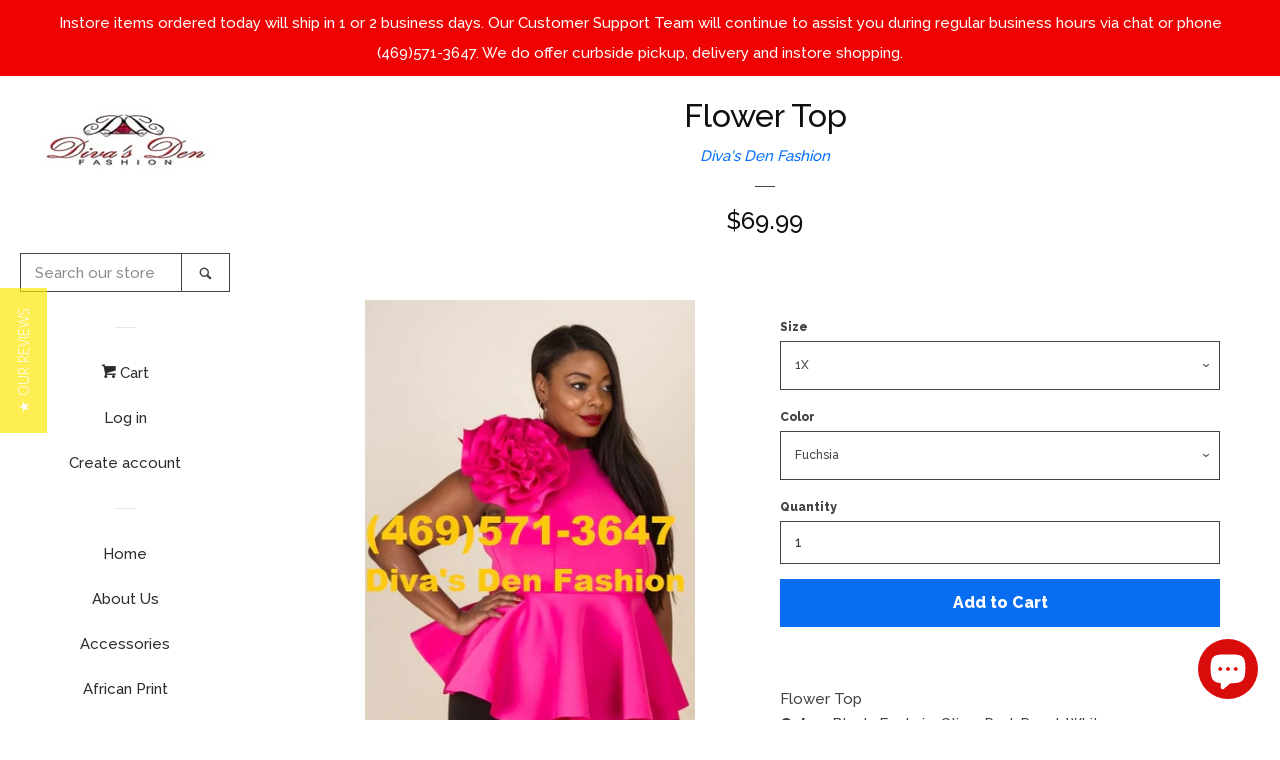

--- FILE ---
content_type: text/html; charset=utf-8
request_url: https://www.divasdenfashion.com/products/flower-top
body_size: 68907
content:
<script defer>
  window.paywhirl = window.paywhirl || {};

  //set the selector for the single product price
  //window.paywhirl.productPriceSale = '.product-single__price';

  //Setup ajax cart support, set css selectors for ajax cart
  window.paywhirl.ajaxCartContainer = '.ajaxcart-draw';
  window.paywhirl.ajaxCartProductName = '.ajaxcart__product-name';
</script>
<script src="//www.divasdenfashion.com/cdn/shop/t/7/assets/paywhirl.js?v=148252613591526637561634704370" defer></script><!doctype html>
<!--[if lt IE 7]><html class="no-js lt-ie9 lt-ie8 lt-ie7" lang="en"> <![endif]-->
<!--[if IE 7]><html class="no-js lt-ie9 lt-ie8" lang="en"> <![endif]-->
<!--[if IE 8]><html class="no-js lt-ie9" lang="en"> <![endif]-->
<!--[if IE 9 ]><html class="ie9 no-js"> <![endif]-->
<!--[if (gt IE 9)|!(IE)]><!--> <html class="no-js"> <!--<![endif]-->
<head>
  <script type="text/javascript">(function e(){var e=document.createElement("script");e.type="text/javascript",e.async=true,e.src="//staticw2.yotpo.com/cxYAjsd7dOIdTbZb4YjldGPBX5J7NYbo4YGVSnpd/widget.js";var t=document.getElementsByTagName("script")[0];t.parentNode.insertBefore(e,t)})();</script>
  <meta name="msvalidate.01" content="D66B64B7CFBCDE7C44B6A2FF184B02EF" />
<script type="text/javascript">(function e(){var e=document.createElement("script");e.type="text/javascript",e.async=true,e.src="//staticw2.yotpo.com/cxYAjsd7dOIdTbZb4YjldGPBX5J7NYbo4YGVSnpd/widget.js";var t=document.getElementsByTagName("script")[0];t.parentNode.insertBefore(e,t)})();</script>
  <!-- Basic page needs ================================================== -->
  <meta charset="utf-8">
  <meta http-equiv="X-UA-Compatible" content="IE=edge,chrome=1">

  
  <link rel="shortcut icon" href="//www.divasdenfashion.com/cdn/shop/files/DIVAS_DEN_FINAL_LOGO_PNG3_small_32x32.png?v=1613533666" type="image/png" />
  

  <!-- Title and description ================================================== -->
  <title>
  Flower Top &ndash; Diva&#39;s Den Fashion, LLC
  </title>

  
  <meta name="description" content="Flower Top Color: Black, Fuchsia, Olive, Red, Royal, White Size: 1X (14/16), 2X (18/20), 3X (22/24) ">
  

  <!-- Social meta ================================================== -->
  
<meta property="og:site_name" content="Diva&#39;s Den Fashion, LLC">

  <!-- Product  -->
  <meta property="og:type" content="product">
  <meta property="og:title" content="Flower Top">
  <meta property="og:description" content="Flower Top Color: Black, Fuchsia, Olive, Red, Royal, White Size: 1X (14/16), 2X (18/20), 3X (22/24) ">
  
    <meta property="og:image" content="http://www.divasdenfashion.com/cdn/shop/products/1734-56_fuchsia_grande.jpg?v=1571713721">
    <meta property="og:image:secure_url" content="https://www.divasdenfashion.com/cdn/shop/products/1734-56_fuchsia_grande.jpg?v=1571713721">
  
    <meta property="og:image" content="http://www.divasdenfashion.com/cdn/shop/products/1734-56_olive_grande.jpg?v=1571713721">
    <meta property="og:image:secure_url" content="https://www.divasdenfashion.com/cdn/shop/products/1734-56_olive_grande.jpg?v=1571713721">
  
    <meta property="og:image" content="http://www.divasdenfashion.com/cdn/shop/products/55712_black_grande.jpg?v=1571713721">
    <meta property="og:image:secure_url" content="https://www.divasdenfashion.com/cdn/shop/products/55712_black_grande.jpg?v=1571713721">
  
  <meta property="og:price:amount" content="69.99">
  <meta property="og:price:currency" content="USD">



  <meta property="og:url" content="https://www.divasdenfashion.com/products/flower-top">






  <meta name="twitter:card" content="summary">


  <meta name="twitter:site" content="@DivasDenFashion">


  <meta name="twitter:title" content="Flower Top">
  <meta name="twitter:description" content="Flower Top Color: Black, Fuchsia, Olive, Red, Royal, White Size: 1X (14/16), 2X (18/20), 3X (22/24) ">



  <!-- Helpers ================================================== -->
  <link rel="canonical" href="https://www.divasdenfashion.com/products/flower-top">
  <meta name="viewport" content="width=device-width, initial-scale=1, shrink-to-fit=no">

  

  <!-- CSS ================================================== -->
  <link href="//www.divasdenfashion.com/cdn/shop/t/7/assets/timber.scss.css?v=5810806059752081791698449693" rel="stylesheet" type="text/css" media="all" />
  
  
  
  <link href="//fonts.googleapis.com/css?family=Raleway:500,800" rel="stylesheet" type="text/css" media="all" />


  




  <script>
    window.theme = window.theme || {};

    var theme = {
      cartType: 'page',
      moneyFormat: "${{amount}}",
      currentTemplate: 'product',
      variables: {
        mediaQuerySmall: 'screen and (max-width: 480px)',
        bpSmall: false
      }
    }

    document.documentElement.className = document.documentElement.className.replace('no-js', 'js');
  </script>

  <!-- Header hook for plugins ================================================== -->
  <script>window.performance && window.performance.mark && window.performance.mark('shopify.content_for_header.start');</script><meta name="facebook-domain-verification" content="c6bwkhvyseo44epx33p38cjss3kquf">
<meta name="google-site-verification" content="BlM0SQt0OwGfxvlxBRJyKD0YUBJrUJs9ywGviDB-ImA">
<meta id="shopify-digital-wallet" name="shopify-digital-wallet" content="/22188805/digital_wallets/dialog">
<meta name="shopify-checkout-api-token" content="c32cc972a864e74de8ddf3ecbceec447">
<meta id="in-context-paypal-metadata" data-shop-id="22188805" data-venmo-supported="true" data-environment="production" data-locale="en_US" data-paypal-v4="true" data-currency="USD">
<link rel="alternate" type="application/json+oembed" href="https://www.divasdenfashion.com/products/flower-top.oembed">
<script async="async" src="/checkouts/internal/preloads.js?locale=en-US"></script>
<link rel="preconnect" href="https://shop.app" crossorigin="anonymous">
<script async="async" src="https://shop.app/checkouts/internal/preloads.js?locale=en-US&shop_id=22188805" crossorigin="anonymous"></script>
<script id="apple-pay-shop-capabilities" type="application/json">{"shopId":22188805,"countryCode":"US","currencyCode":"USD","merchantCapabilities":["supports3DS"],"merchantId":"gid:\/\/shopify\/Shop\/22188805","merchantName":"Diva's Den Fashion, LLC","requiredBillingContactFields":["postalAddress","email","phone"],"requiredShippingContactFields":["postalAddress","email","phone"],"shippingType":"shipping","supportedNetworks":["visa","masterCard","amex","discover","elo","jcb"],"total":{"type":"pending","label":"Diva's Den Fashion, LLC","amount":"1.00"},"shopifyPaymentsEnabled":true,"supportsSubscriptions":true}</script>
<script id="shopify-features" type="application/json">{"accessToken":"c32cc972a864e74de8ddf3ecbceec447","betas":["rich-media-storefront-analytics"],"domain":"www.divasdenfashion.com","predictiveSearch":true,"shopId":22188805,"locale":"en"}</script>
<script>var Shopify = Shopify || {};
Shopify.shop = "divasden.myshopify.com";
Shopify.locale = "en";
Shopify.currency = {"active":"USD","rate":"1.0"};
Shopify.country = "US";
Shopify.theme = {"name":"pop (Shopify Support 100220) with Installments ...","id":120499142750,"schema_name":"Pop","schema_version":"3.3.0","theme_store_id":719,"role":"main"};
Shopify.theme.handle = "null";
Shopify.theme.style = {"id":null,"handle":null};
Shopify.cdnHost = "www.divasdenfashion.com/cdn";
Shopify.routes = Shopify.routes || {};
Shopify.routes.root = "/";</script>
<script type="module">!function(o){(o.Shopify=o.Shopify||{}).modules=!0}(window);</script>
<script>!function(o){function n(){var o=[];function n(){o.push(Array.prototype.slice.apply(arguments))}return n.q=o,n}var t=o.Shopify=o.Shopify||{};t.loadFeatures=n(),t.autoloadFeatures=n()}(window);</script>
<script>
  window.ShopifyPay = window.ShopifyPay || {};
  window.ShopifyPay.apiHost = "shop.app\/pay";
  window.ShopifyPay.redirectState = null;
</script>
<script id="shop-js-analytics" type="application/json">{"pageType":"product"}</script>
<script defer="defer" async type="module" src="//www.divasdenfashion.com/cdn/shopifycloud/shop-js/modules/v2/client.init-shop-cart-sync_BN7fPSNr.en.esm.js"></script>
<script defer="defer" async type="module" src="//www.divasdenfashion.com/cdn/shopifycloud/shop-js/modules/v2/chunk.common_Cbph3Kss.esm.js"></script>
<script defer="defer" async type="module" src="//www.divasdenfashion.com/cdn/shopifycloud/shop-js/modules/v2/chunk.modal_DKumMAJ1.esm.js"></script>
<script type="module">
  await import("//www.divasdenfashion.com/cdn/shopifycloud/shop-js/modules/v2/client.init-shop-cart-sync_BN7fPSNr.en.esm.js");
await import("//www.divasdenfashion.com/cdn/shopifycloud/shop-js/modules/v2/chunk.common_Cbph3Kss.esm.js");
await import("//www.divasdenfashion.com/cdn/shopifycloud/shop-js/modules/v2/chunk.modal_DKumMAJ1.esm.js");

  window.Shopify.SignInWithShop?.initShopCartSync?.({"fedCMEnabled":true,"windoidEnabled":true});

</script>
<script defer="defer" async type="module" src="//www.divasdenfashion.com/cdn/shopifycloud/shop-js/modules/v2/client.payment-terms_BxzfvcZJ.en.esm.js"></script>
<script defer="defer" async type="module" src="//www.divasdenfashion.com/cdn/shopifycloud/shop-js/modules/v2/chunk.common_Cbph3Kss.esm.js"></script>
<script defer="defer" async type="module" src="//www.divasdenfashion.com/cdn/shopifycloud/shop-js/modules/v2/chunk.modal_DKumMAJ1.esm.js"></script>
<script type="module">
  await import("//www.divasdenfashion.com/cdn/shopifycloud/shop-js/modules/v2/client.payment-terms_BxzfvcZJ.en.esm.js");
await import("//www.divasdenfashion.com/cdn/shopifycloud/shop-js/modules/v2/chunk.common_Cbph3Kss.esm.js");
await import("//www.divasdenfashion.com/cdn/shopifycloud/shop-js/modules/v2/chunk.modal_DKumMAJ1.esm.js");

  
</script>
<script>
  window.Shopify = window.Shopify || {};
  if (!window.Shopify.featureAssets) window.Shopify.featureAssets = {};
  window.Shopify.featureAssets['shop-js'] = {"shop-cart-sync":["modules/v2/client.shop-cart-sync_CJVUk8Jm.en.esm.js","modules/v2/chunk.common_Cbph3Kss.esm.js","modules/v2/chunk.modal_DKumMAJ1.esm.js"],"init-fed-cm":["modules/v2/client.init-fed-cm_7Fvt41F4.en.esm.js","modules/v2/chunk.common_Cbph3Kss.esm.js","modules/v2/chunk.modal_DKumMAJ1.esm.js"],"init-shop-email-lookup-coordinator":["modules/v2/client.init-shop-email-lookup-coordinator_Cc088_bR.en.esm.js","modules/v2/chunk.common_Cbph3Kss.esm.js","modules/v2/chunk.modal_DKumMAJ1.esm.js"],"init-windoid":["modules/v2/client.init-windoid_hPopwJRj.en.esm.js","modules/v2/chunk.common_Cbph3Kss.esm.js","modules/v2/chunk.modal_DKumMAJ1.esm.js"],"shop-button":["modules/v2/client.shop-button_B0jaPSNF.en.esm.js","modules/v2/chunk.common_Cbph3Kss.esm.js","modules/v2/chunk.modal_DKumMAJ1.esm.js"],"shop-cash-offers":["modules/v2/client.shop-cash-offers_DPIskqss.en.esm.js","modules/v2/chunk.common_Cbph3Kss.esm.js","modules/v2/chunk.modal_DKumMAJ1.esm.js"],"shop-toast-manager":["modules/v2/client.shop-toast-manager_CK7RT69O.en.esm.js","modules/v2/chunk.common_Cbph3Kss.esm.js","modules/v2/chunk.modal_DKumMAJ1.esm.js"],"init-shop-cart-sync":["modules/v2/client.init-shop-cart-sync_BN7fPSNr.en.esm.js","modules/v2/chunk.common_Cbph3Kss.esm.js","modules/v2/chunk.modal_DKumMAJ1.esm.js"],"init-customer-accounts-sign-up":["modules/v2/client.init-customer-accounts-sign-up_CfPf4CXf.en.esm.js","modules/v2/client.shop-login-button_DeIztwXF.en.esm.js","modules/v2/chunk.common_Cbph3Kss.esm.js","modules/v2/chunk.modal_DKumMAJ1.esm.js"],"pay-button":["modules/v2/client.pay-button_CgIwFSYN.en.esm.js","modules/v2/chunk.common_Cbph3Kss.esm.js","modules/v2/chunk.modal_DKumMAJ1.esm.js"],"init-customer-accounts":["modules/v2/client.init-customer-accounts_DQ3x16JI.en.esm.js","modules/v2/client.shop-login-button_DeIztwXF.en.esm.js","modules/v2/chunk.common_Cbph3Kss.esm.js","modules/v2/chunk.modal_DKumMAJ1.esm.js"],"avatar":["modules/v2/client.avatar_BTnouDA3.en.esm.js"],"init-shop-for-new-customer-accounts":["modules/v2/client.init-shop-for-new-customer-accounts_CsZy_esa.en.esm.js","modules/v2/client.shop-login-button_DeIztwXF.en.esm.js","modules/v2/chunk.common_Cbph3Kss.esm.js","modules/v2/chunk.modal_DKumMAJ1.esm.js"],"shop-follow-button":["modules/v2/client.shop-follow-button_BRMJjgGd.en.esm.js","modules/v2/chunk.common_Cbph3Kss.esm.js","modules/v2/chunk.modal_DKumMAJ1.esm.js"],"checkout-modal":["modules/v2/client.checkout-modal_B9Drz_yf.en.esm.js","modules/v2/chunk.common_Cbph3Kss.esm.js","modules/v2/chunk.modal_DKumMAJ1.esm.js"],"shop-login-button":["modules/v2/client.shop-login-button_DeIztwXF.en.esm.js","modules/v2/chunk.common_Cbph3Kss.esm.js","modules/v2/chunk.modal_DKumMAJ1.esm.js"],"lead-capture":["modules/v2/client.lead-capture_DXYzFM3R.en.esm.js","modules/v2/chunk.common_Cbph3Kss.esm.js","modules/v2/chunk.modal_DKumMAJ1.esm.js"],"shop-login":["modules/v2/client.shop-login_CA5pJqmO.en.esm.js","modules/v2/chunk.common_Cbph3Kss.esm.js","modules/v2/chunk.modal_DKumMAJ1.esm.js"],"payment-terms":["modules/v2/client.payment-terms_BxzfvcZJ.en.esm.js","modules/v2/chunk.common_Cbph3Kss.esm.js","modules/v2/chunk.modal_DKumMAJ1.esm.js"]};
</script>
<script>(function() {
  var isLoaded = false;
  function asyncLoad() {
    if (isLoaded) return;
    isLoaded = true;
    var urls = ["https:\/\/bingshoppingtoolshopifyapp-prod.trafficmanager.net\/uet\/tracking_script?shop=divasden.myshopify.com","\/\/staticw2.yotpo.com\/cxYAjsd7dOIdTbZb4YjldGPBX5J7NYbo4YGVSnpd\/widget.js?shop=divasden.myshopify.com","\/\/cdn.shopify.com\/proxy\/f342e0044ff3462e6b1fc691a2d793bbf952f5ca9c70417054eb4de2ed7b6537\/bingshoppingtool-t2app-prod.trafficmanager.net\/uet\/tracking_script?shop=divasden.myshopify.com\u0026sp-cache-control=cHVibGljLCBtYXgtYWdlPTkwMA","\/\/cdn.shopify.com\/proxy\/d80a3a32f436b99df343d8f2d9e5a1786903fa2fba135983eb192c6d9c5ad538\/forms-akamai.smsbump.com\/463267\/form_149374.js?ver=1715937723\u0026shop=divasden.myshopify.com\u0026sp-cache-control=cHVibGljLCBtYXgtYWdlPTkwMA","https:\/\/cdn-widgetsrepository.yotpo.com\/v1\/loader\/cxYAjsd7dOIdTbZb4YjldGPBX5J7NYbo4YGVSnpd?shop=divasden.myshopify.com","https:\/\/d18eg7dreypte5.cloudfront.net\/browse-abandonment\/smsbump_timer.js?shop=divasden.myshopify.com","https:\/\/cdn-spurit.com\/all-apps\/thank-you-pao.js?shop=divasden.myshopify.com","https:\/\/cdn-spurit.com\/all-apps\/checker.js?shop=divasden.myshopify.com","https:\/\/cdn-spurit.com\/all-apps\/thank-you-pao-page.js?shop=divasden.myshopify.com"];
    for (var i = 0; i < urls.length; i++) {
      var s = document.createElement('script');
      s.type = 'text/javascript';
      s.async = true;
      s.src = urls[i];
      var x = document.getElementsByTagName('script')[0];
      x.parentNode.insertBefore(s, x);
    }
  };
  if(window.attachEvent) {
    window.attachEvent('onload', asyncLoad);
  } else {
    window.addEventListener('load', asyncLoad, false);
  }
})();</script>
<script id="__st">var __st={"a":22188805,"offset":-21600,"reqid":"7b5a7f78-aba7-4dd0-a81f-c8c348438028-1769766239","pageurl":"www.divasdenfashion.com\/products\/flower-top","u":"b59008c4694e","p":"product","rtyp":"product","rid":362281336861};</script>
<script>window.ShopifyPaypalV4VisibilityTracking = true;</script>
<script id="captcha-bootstrap">!function(){'use strict';const t='contact',e='account',n='new_comment',o=[[t,t],['blogs',n],['comments',n],[t,'customer']],c=[[e,'customer_login'],[e,'guest_login'],[e,'recover_customer_password'],[e,'create_customer']],r=t=>t.map((([t,e])=>`form[action*='/${t}']:not([data-nocaptcha='true']) input[name='form_type'][value='${e}']`)).join(','),a=t=>()=>t?[...document.querySelectorAll(t)].map((t=>t.form)):[];function s(){const t=[...o],e=r(t);return a(e)}const i='password',u='form_key',d=['recaptcha-v3-token','g-recaptcha-response','h-captcha-response',i],f=()=>{try{return window.sessionStorage}catch{return}},m='__shopify_v',_=t=>t.elements[u];function p(t,e,n=!1){try{const o=window.sessionStorage,c=JSON.parse(o.getItem(e)),{data:r}=function(t){const{data:e,action:n}=t;return t[m]||n?{data:e,action:n}:{data:t,action:n}}(c);for(const[e,n]of Object.entries(r))t.elements[e]&&(t.elements[e].value=n);n&&o.removeItem(e)}catch(o){console.error('form repopulation failed',{error:o})}}const l='form_type',E='cptcha';function T(t){t.dataset[E]=!0}const w=window,h=w.document,L='Shopify',v='ce_forms',y='captcha';let A=!1;((t,e)=>{const n=(g='f06e6c50-85a8-45c8-87d0-21a2b65856fe',I='https://cdn.shopify.com/shopifycloud/storefront-forms-hcaptcha/ce_storefront_forms_captcha_hcaptcha.v1.5.2.iife.js',D={infoText:'Protected by hCaptcha',privacyText:'Privacy',termsText:'Terms'},(t,e,n)=>{const o=w[L][v],c=o.bindForm;if(c)return c(t,g,e,D).then(n);var r;o.q.push([[t,g,e,D],n]),r=I,A||(h.body.append(Object.assign(h.createElement('script'),{id:'captcha-provider',async:!0,src:r})),A=!0)});var g,I,D;w[L]=w[L]||{},w[L][v]=w[L][v]||{},w[L][v].q=[],w[L][y]=w[L][y]||{},w[L][y].protect=function(t,e){n(t,void 0,e),T(t)},Object.freeze(w[L][y]),function(t,e,n,w,h,L){const[v,y,A,g]=function(t,e,n){const i=e?o:[],u=t?c:[],d=[...i,...u],f=r(d),m=r(i),_=r(d.filter((([t,e])=>n.includes(e))));return[a(f),a(m),a(_),s()]}(w,h,L),I=t=>{const e=t.target;return e instanceof HTMLFormElement?e:e&&e.form},D=t=>v().includes(t);t.addEventListener('submit',(t=>{const e=I(t);if(!e)return;const n=D(e)&&!e.dataset.hcaptchaBound&&!e.dataset.recaptchaBound,o=_(e),c=g().includes(e)&&(!o||!o.value);(n||c)&&t.preventDefault(),c&&!n&&(function(t){try{if(!f())return;!function(t){const e=f();if(!e)return;const n=_(t);if(!n)return;const o=n.value;o&&e.removeItem(o)}(t);const e=Array.from(Array(32),(()=>Math.random().toString(36)[2])).join('');!function(t,e){_(t)||t.append(Object.assign(document.createElement('input'),{type:'hidden',name:u})),t.elements[u].value=e}(t,e),function(t,e){const n=f();if(!n)return;const o=[...t.querySelectorAll(`input[type='${i}']`)].map((({name:t})=>t)),c=[...d,...o],r={};for(const[a,s]of new FormData(t).entries())c.includes(a)||(r[a]=s);n.setItem(e,JSON.stringify({[m]:1,action:t.action,data:r}))}(t,e)}catch(e){console.error('failed to persist form',e)}}(e),e.submit())}));const S=(t,e)=>{t&&!t.dataset[E]&&(n(t,e.some((e=>e===t))),T(t))};for(const o of['focusin','change'])t.addEventListener(o,(t=>{const e=I(t);D(e)&&S(e,y())}));const B=e.get('form_key'),M=e.get(l),P=B&&M;t.addEventListener('DOMContentLoaded',(()=>{const t=y();if(P)for(const e of t)e.elements[l].value===M&&p(e,B);[...new Set([...A(),...v().filter((t=>'true'===t.dataset.shopifyCaptcha))])].forEach((e=>S(e,t)))}))}(h,new URLSearchParams(w.location.search),n,t,e,['guest_login'])})(!0,!0)}();</script>
<script integrity="sha256-4kQ18oKyAcykRKYeNunJcIwy7WH5gtpwJnB7kiuLZ1E=" data-source-attribution="shopify.loadfeatures" defer="defer" src="//www.divasdenfashion.com/cdn/shopifycloud/storefront/assets/storefront/load_feature-a0a9edcb.js" crossorigin="anonymous"></script>
<script crossorigin="anonymous" defer="defer" src="//www.divasdenfashion.com/cdn/shopifycloud/storefront/assets/shopify_pay/storefront-65b4c6d7.js?v=20250812"></script>
<script data-source-attribution="shopify.dynamic_checkout.dynamic.init">var Shopify=Shopify||{};Shopify.PaymentButton=Shopify.PaymentButton||{isStorefrontPortableWallets:!0,init:function(){window.Shopify.PaymentButton.init=function(){};var t=document.createElement("script");t.src="https://www.divasdenfashion.com/cdn/shopifycloud/portable-wallets/latest/portable-wallets.en.js",t.type="module",document.head.appendChild(t)}};
</script>
<script data-source-attribution="shopify.dynamic_checkout.buyer_consent">
  function portableWalletsHideBuyerConsent(e){var t=document.getElementById("shopify-buyer-consent"),n=document.getElementById("shopify-subscription-policy-button");t&&n&&(t.classList.add("hidden"),t.setAttribute("aria-hidden","true"),n.removeEventListener("click",e))}function portableWalletsShowBuyerConsent(e){var t=document.getElementById("shopify-buyer-consent"),n=document.getElementById("shopify-subscription-policy-button");t&&n&&(t.classList.remove("hidden"),t.removeAttribute("aria-hidden"),n.addEventListener("click",e))}window.Shopify?.PaymentButton&&(window.Shopify.PaymentButton.hideBuyerConsent=portableWalletsHideBuyerConsent,window.Shopify.PaymentButton.showBuyerConsent=portableWalletsShowBuyerConsent);
</script>
<script data-source-attribution="shopify.dynamic_checkout.cart.bootstrap">document.addEventListener("DOMContentLoaded",(function(){function t(){return document.querySelector("shopify-accelerated-checkout-cart, shopify-accelerated-checkout")}if(t())Shopify.PaymentButton.init();else{new MutationObserver((function(e,n){t()&&(Shopify.PaymentButton.init(),n.disconnect())})).observe(document.body,{childList:!0,subtree:!0})}}));
</script>
<link id="shopify-accelerated-checkout-styles" rel="stylesheet" media="screen" href="https://www.divasdenfashion.com/cdn/shopifycloud/portable-wallets/latest/accelerated-checkout-backwards-compat.css" crossorigin="anonymous">
<style id="shopify-accelerated-checkout-cart">
        #shopify-buyer-consent {
  margin-top: 1em;
  display: inline-block;
  width: 100%;
}

#shopify-buyer-consent.hidden {
  display: none;
}

#shopify-subscription-policy-button {
  background: none;
  border: none;
  padding: 0;
  text-decoration: underline;
  font-size: inherit;
  cursor: pointer;
}

#shopify-subscription-policy-button::before {
  box-shadow: none;
}

      </style>

<script>window.performance && window.performance.mark && window.performance.mark('shopify.content_for_header.end');</script>
<meta name="locale-bar--browsing-context-suggestions-url" content="/browsing_context_suggestions">
<meta name="locale-bar--current-language" content="en">
<meta name="locale-bar--current-currency" content="USD">

  

<!--[if lt IE 9]>
<script src="//cdnjs.cloudflare.com/ajax/libs/html5shiv/3.7.2/html5shiv.min.js" type="text/javascript"></script>
<script src="//www.divasdenfashion.com/cdn/shop/t/7/assets/respond.min.js?v=52248677837542619231634704371" type="text/javascript"></script>
<link href="//www.divasdenfashion.com/cdn/shop/t/7/assets/respond-proxy.html" id="respond-proxy" rel="respond-proxy" />
<link href="//www.divasdenfashion.com/search?q=e82855575f6dc1039ea104b70ec40cfd" id="respond-redirect" rel="respond-redirect" />
<script src="//www.divasdenfashion.com/search?q=e82855575f6dc1039ea104b70ec40cfd" type="text/javascript"></script>
<![endif]-->


  
  

  
  <script src="//ajax.googleapis.com/ajax/libs/jquery/2.2.3/jquery.min.js" type="text/javascript"></script>
  <script src="//www.divasdenfashion.com/cdn/shop/t/7/assets/modernizr.min.js?v=520786850485634651634704369" type="text/javascript"></script>

  <!--[if (gt IE 9)|!(IE)]><!--><script src="//www.divasdenfashion.com/cdn/shop/t/7/assets/lazysizes.min.js?v=177476512571513845041634704368" async="async"></script><!--<![endif]-->
  <!--[if lte IE 9]><script src="//www.divasdenfashion.com/cdn/shop/t/7/assets/lazysizes.min.js?v=177476512571513845041634704368"></script><![endif]-->

  <!--[if (gt IE 9)|!(IE)]><!--><script src="//www.divasdenfashion.com/cdn/shop/t/7/assets/theme.js?v=78635743838001526901634704372" defer="defer"></script><!--<![endif]-->
  <!--[if lte IE 9]><script src="//www.divasdenfashion.com/cdn/shop/t/7/assets/theme.js?v=78635743838001526901634704372"></script><![endif]-->

<!--Installed by Yotpo Automatic Installation-->
<script>(function e(){var e=document.createElement("script");e.type="text/javascript",e.async=true,e.src="//staticw2.yotpo.com/cxYAjsd7dOIdTbZb4YjldGPBX5J7NYbo4YGVSnpd/widget.js";var t=document.getElementsByTagName("script")[0];t.parentNode.insertBefore(e,t)})();</script>
<!--End of Yotpo Automatic Installation-->

  <script>(function(t,e){window.lion=e;var n,i=t.getElementsByTagName("script")[0];n=t.createElement("script"),n.type="text/javascript",n.async=!0,n.src="//dg1f2pfrgjxdq.cloudfront.net/libs/ll.sdk-1.1.js",i.parentNode.insertBefore(n,i),e.init=function(n){function i(t,e){var n=e.split(".");2===n.length&&(t=t[n[0]],e=n[1]),t[e]=function(){t.push([e].concat(Array.prototype.slice.call(arguments,0)))}}var r,o=t.getElementsByTagName("script")[0];r=t.createElement("script"),r.type="text/javascript",r.async=!0,r.src="//platform.loyaltylion.com/sdk/configuration/"+n+".js",o.parentNode.insertBefore(r,o),e.ui=e.ui||[];for(var a="_push configure track_pageview identify_customer auth_customer identify_product on off setCartState ui.refresh program_data".split(" "),c=0;a.length>c;c++)i(e,a[c]);e._token=n}})(document,window.lion||[]);
lion.init('c7c466aa0574e70215ec7067e3af6da3');
lion.configure({ platform: 'shopify' });

</script>
<script src="https://cdn.shopify.com/extensions/019b8d54-2388-79d8-becc-d32a3afe2c7a/omnisend-50/assets/omnisend-in-shop.js" type="text/javascript" defer="defer"></script>
<script src="https://cdn.shopify.com/extensions/e8878072-2f6b-4e89-8082-94b04320908d/inbox-1254/assets/inbox-chat-loader.js" type="text/javascript" defer="defer"></script>
<link href="https://monorail-edge.shopifysvc.com" rel="dns-prefetch">
<script>(function(){if ("sendBeacon" in navigator && "performance" in window) {try {var session_token_from_headers = performance.getEntriesByType('navigation')[0].serverTiming.find(x => x.name == '_s').description;} catch {var session_token_from_headers = undefined;}var session_cookie_matches = document.cookie.match(/_shopify_s=([^;]*)/);var session_token_from_cookie = session_cookie_matches && session_cookie_matches.length === 2 ? session_cookie_matches[1] : "";var session_token = session_token_from_headers || session_token_from_cookie || "";function handle_abandonment_event(e) {var entries = performance.getEntries().filter(function(entry) {return /monorail-edge.shopifysvc.com/.test(entry.name);});if (!window.abandonment_tracked && entries.length === 0) {window.abandonment_tracked = true;var currentMs = Date.now();var navigation_start = performance.timing.navigationStart;var payload = {shop_id: 22188805,url: window.location.href,navigation_start,duration: currentMs - navigation_start,session_token,page_type: "product"};window.navigator.sendBeacon("https://monorail-edge.shopifysvc.com/v1/produce", JSON.stringify({schema_id: "online_store_buyer_site_abandonment/1.1",payload: payload,metadata: {event_created_at_ms: currentMs,event_sent_at_ms: currentMs}}));}}window.addEventListener('pagehide', handle_abandonment_event);}}());</script>
<script id="web-pixels-manager-setup">(function e(e,d,r,n,o){if(void 0===o&&(o={}),!Boolean(null===(a=null===(i=window.Shopify)||void 0===i?void 0:i.analytics)||void 0===a?void 0:a.replayQueue)){var i,a;window.Shopify=window.Shopify||{};var t=window.Shopify;t.analytics=t.analytics||{};var s=t.analytics;s.replayQueue=[],s.publish=function(e,d,r){return s.replayQueue.push([e,d,r]),!0};try{self.performance.mark("wpm:start")}catch(e){}var l=function(){var e={modern:/Edge?\/(1{2}[4-9]|1[2-9]\d|[2-9]\d{2}|\d{4,})\.\d+(\.\d+|)|Firefox\/(1{2}[4-9]|1[2-9]\d|[2-9]\d{2}|\d{4,})\.\d+(\.\d+|)|Chrom(ium|e)\/(9{2}|\d{3,})\.\d+(\.\d+|)|(Maci|X1{2}).+ Version\/(15\.\d+|(1[6-9]|[2-9]\d|\d{3,})\.\d+)([,.]\d+|)( \(\w+\)|)( Mobile\/\w+|) Safari\/|Chrome.+OPR\/(9{2}|\d{3,})\.\d+\.\d+|(CPU[ +]OS|iPhone[ +]OS|CPU[ +]iPhone|CPU IPhone OS|CPU iPad OS)[ +]+(15[._]\d+|(1[6-9]|[2-9]\d|\d{3,})[._]\d+)([._]\d+|)|Android:?[ /-](13[3-9]|1[4-9]\d|[2-9]\d{2}|\d{4,})(\.\d+|)(\.\d+|)|Android.+Firefox\/(13[5-9]|1[4-9]\d|[2-9]\d{2}|\d{4,})\.\d+(\.\d+|)|Android.+Chrom(ium|e)\/(13[3-9]|1[4-9]\d|[2-9]\d{2}|\d{4,})\.\d+(\.\d+|)|SamsungBrowser\/([2-9]\d|\d{3,})\.\d+/,legacy:/Edge?\/(1[6-9]|[2-9]\d|\d{3,})\.\d+(\.\d+|)|Firefox\/(5[4-9]|[6-9]\d|\d{3,})\.\d+(\.\d+|)|Chrom(ium|e)\/(5[1-9]|[6-9]\d|\d{3,})\.\d+(\.\d+|)([\d.]+$|.*Safari\/(?![\d.]+ Edge\/[\d.]+$))|(Maci|X1{2}).+ Version\/(10\.\d+|(1[1-9]|[2-9]\d|\d{3,})\.\d+)([,.]\d+|)( \(\w+\)|)( Mobile\/\w+|) Safari\/|Chrome.+OPR\/(3[89]|[4-9]\d|\d{3,})\.\d+\.\d+|(CPU[ +]OS|iPhone[ +]OS|CPU[ +]iPhone|CPU IPhone OS|CPU iPad OS)[ +]+(10[._]\d+|(1[1-9]|[2-9]\d|\d{3,})[._]\d+)([._]\d+|)|Android:?[ /-](13[3-9]|1[4-9]\d|[2-9]\d{2}|\d{4,})(\.\d+|)(\.\d+|)|Mobile Safari.+OPR\/([89]\d|\d{3,})\.\d+\.\d+|Android.+Firefox\/(13[5-9]|1[4-9]\d|[2-9]\d{2}|\d{4,})\.\d+(\.\d+|)|Android.+Chrom(ium|e)\/(13[3-9]|1[4-9]\d|[2-9]\d{2}|\d{4,})\.\d+(\.\d+|)|Android.+(UC? ?Browser|UCWEB|U3)[ /]?(15\.([5-9]|\d{2,})|(1[6-9]|[2-9]\d|\d{3,})\.\d+)\.\d+|SamsungBrowser\/(5\.\d+|([6-9]|\d{2,})\.\d+)|Android.+MQ{2}Browser\/(14(\.(9|\d{2,})|)|(1[5-9]|[2-9]\d|\d{3,})(\.\d+|))(\.\d+|)|K[Aa][Ii]OS\/(3\.\d+|([4-9]|\d{2,})\.\d+)(\.\d+|)/},d=e.modern,r=e.legacy,n=navigator.userAgent;return n.match(d)?"modern":n.match(r)?"legacy":"unknown"}(),u="modern"===l?"modern":"legacy",c=(null!=n?n:{modern:"",legacy:""})[u],f=function(e){return[e.baseUrl,"/wpm","/b",e.hashVersion,"modern"===e.buildTarget?"m":"l",".js"].join("")}({baseUrl:d,hashVersion:r,buildTarget:u}),m=function(e){var d=e.version,r=e.bundleTarget,n=e.surface,o=e.pageUrl,i=e.monorailEndpoint;return{emit:function(e){var a=e.status,t=e.errorMsg,s=(new Date).getTime(),l=JSON.stringify({metadata:{event_sent_at_ms:s},events:[{schema_id:"web_pixels_manager_load/3.1",payload:{version:d,bundle_target:r,page_url:o,status:a,surface:n,error_msg:t},metadata:{event_created_at_ms:s}}]});if(!i)return console&&console.warn&&console.warn("[Web Pixels Manager] No Monorail endpoint provided, skipping logging."),!1;try{return self.navigator.sendBeacon.bind(self.navigator)(i,l)}catch(e){}var u=new XMLHttpRequest;try{return u.open("POST",i,!0),u.setRequestHeader("Content-Type","text/plain"),u.send(l),!0}catch(e){return console&&console.warn&&console.warn("[Web Pixels Manager] Got an unhandled error while logging to Monorail."),!1}}}}({version:r,bundleTarget:l,surface:e.surface,pageUrl:self.location.href,monorailEndpoint:e.monorailEndpoint});try{o.browserTarget=l,function(e){var d=e.src,r=e.async,n=void 0===r||r,o=e.onload,i=e.onerror,a=e.sri,t=e.scriptDataAttributes,s=void 0===t?{}:t,l=document.createElement("script"),u=document.querySelector("head"),c=document.querySelector("body");if(l.async=n,l.src=d,a&&(l.integrity=a,l.crossOrigin="anonymous"),s)for(var f in s)if(Object.prototype.hasOwnProperty.call(s,f))try{l.dataset[f]=s[f]}catch(e){}if(o&&l.addEventListener("load",o),i&&l.addEventListener("error",i),u)u.appendChild(l);else{if(!c)throw new Error("Did not find a head or body element to append the script");c.appendChild(l)}}({src:f,async:!0,onload:function(){if(!function(){var e,d;return Boolean(null===(d=null===(e=window.Shopify)||void 0===e?void 0:e.analytics)||void 0===d?void 0:d.initialized)}()){var d=window.webPixelsManager.init(e)||void 0;if(d){var r=window.Shopify.analytics;r.replayQueue.forEach((function(e){var r=e[0],n=e[1],o=e[2];d.publishCustomEvent(r,n,o)})),r.replayQueue=[],r.publish=d.publishCustomEvent,r.visitor=d.visitor,r.initialized=!0}}},onerror:function(){return m.emit({status:"failed",errorMsg:"".concat(f," has failed to load")})},sri:function(e){var d=/^sha384-[A-Za-z0-9+/=]+$/;return"string"==typeof e&&d.test(e)}(c)?c:"",scriptDataAttributes:o}),m.emit({status:"loading"})}catch(e){m.emit({status:"failed",errorMsg:(null==e?void 0:e.message)||"Unknown error"})}}})({shopId: 22188805,storefrontBaseUrl: "https://www.divasdenfashion.com",extensionsBaseUrl: "https://extensions.shopifycdn.com/cdn/shopifycloud/web-pixels-manager",monorailEndpoint: "https://monorail-edge.shopifysvc.com/unstable/produce_batch",surface: "storefront-renderer",enabledBetaFlags: ["2dca8a86"],webPixelsConfigList: [{"id":"1236467806","configuration":"{\"ti\":\"25084077\",\"endpoint\":\"https:\/\/bat.bing.com\/action\/0\"}","eventPayloadVersion":"v1","runtimeContext":"STRICT","scriptVersion":"5ee93563fe31b11d2d65e2f09a5229dc","type":"APP","apiClientId":2997493,"privacyPurposes":["ANALYTICS","MARKETING","SALE_OF_DATA"],"dataSharingAdjustments":{"protectedCustomerApprovalScopes":["read_customer_personal_data"]}},{"id":"375554142","configuration":"{\"config\":\"{\\\"google_tag_ids\\\":[\\\"G-PLV5SC847P\\\",\\\"AW-822094196\\\",\\\"GT-T5P47GL\\\",\\\"G-82NYHTKL1H\\\"],\\\"target_country\\\":\\\"US\\\",\\\"gtag_events\\\":[{\\\"type\\\":\\\"search\\\",\\\"action_label\\\":[\\\"G-PLV5SC847P\\\",\\\"AW-822094196\\\/24GnCJGOroYBEPTSgIgD\\\",\\\"G-82NYHTKL1H\\\"]},{\\\"type\\\":\\\"begin_checkout\\\",\\\"action_label\\\":[\\\"G-PLV5SC847P\\\",\\\"AW-822094196\\\/WL1dCI6OroYBEPTSgIgD\\\",\\\"G-82NYHTKL1H\\\"]},{\\\"type\\\":\\\"view_item\\\",\\\"action_label\\\":[\\\"G-PLV5SC847P\\\",\\\"AW-822094196\\\/iiAmCIiOroYBEPTSgIgD\\\",\\\"MC-0MGDVE0PZ3\\\",\\\"G-82NYHTKL1H\\\"]},{\\\"type\\\":\\\"purchase\\\",\\\"action_label\\\":[\\\"G-PLV5SC847P\\\",\\\"AW-822094196\\\/6XoPCIWOroYBEPTSgIgD\\\",\\\"MC-0MGDVE0PZ3\\\",\\\"G-82NYHTKL1H\\\"]},{\\\"type\\\":\\\"page_view\\\",\\\"action_label\\\":[\\\"G-PLV5SC847P\\\",\\\"AW-822094196\\\/UnwCCIKOroYBEPTSgIgD\\\",\\\"MC-0MGDVE0PZ3\\\",\\\"G-82NYHTKL1H\\\"]},{\\\"type\\\":\\\"add_payment_info\\\",\\\"action_label\\\":[\\\"G-PLV5SC847P\\\",\\\"AW-822094196\\\/6BE5CJSOroYBEPTSgIgD\\\",\\\"G-82NYHTKL1H\\\"]},{\\\"type\\\":\\\"add_to_cart\\\",\\\"action_label\\\":[\\\"G-PLV5SC847P\\\",\\\"AW-822094196\\\/UlKvCIuOroYBEPTSgIgD\\\",\\\"G-82NYHTKL1H\\\"]}],\\\"enable_monitoring_mode\\\":false}\"}","eventPayloadVersion":"v1","runtimeContext":"OPEN","scriptVersion":"b2a88bafab3e21179ed38636efcd8a93","type":"APP","apiClientId":1780363,"privacyPurposes":[],"dataSharingAdjustments":{"protectedCustomerApprovalScopes":["read_customer_address","read_customer_email","read_customer_name","read_customer_personal_data","read_customer_phone"]}},{"id":"311427166","configuration":"{\"pixelCode\":\"CQDA2EBC77UCUKROHG9G\"}","eventPayloadVersion":"v1","runtimeContext":"STRICT","scriptVersion":"22e92c2ad45662f435e4801458fb78cc","type":"APP","apiClientId":4383523,"privacyPurposes":["ANALYTICS","MARKETING","SALE_OF_DATA"],"dataSharingAdjustments":{"protectedCustomerApprovalScopes":["read_customer_address","read_customer_email","read_customer_name","read_customer_personal_data","read_customer_phone"]}},{"id":"162562142","configuration":"{\"pixel_id\":\"499744120376824\",\"pixel_type\":\"facebook_pixel\",\"metaapp_system_user_token\":\"-\"}","eventPayloadVersion":"v1","runtimeContext":"OPEN","scriptVersion":"ca16bc87fe92b6042fbaa3acc2fbdaa6","type":"APP","apiClientId":2329312,"privacyPurposes":["ANALYTICS","MARKETING","SALE_OF_DATA"],"dataSharingAdjustments":{"protectedCustomerApprovalScopes":["read_customer_address","read_customer_email","read_customer_name","read_customer_personal_data","read_customer_phone"]}},{"id":"89292894","configuration":"{\"apiURL\":\"https:\/\/api.omnisend.com\",\"appURL\":\"https:\/\/app.omnisend.com\",\"brandID\":\"5e0e9fa199f0b77b3a359d63\",\"trackingURL\":\"https:\/\/wt.omnisendlink.com\"}","eventPayloadVersion":"v1","runtimeContext":"STRICT","scriptVersion":"aa9feb15e63a302383aa48b053211bbb","type":"APP","apiClientId":186001,"privacyPurposes":["ANALYTICS","MARKETING","SALE_OF_DATA"],"dataSharingAdjustments":{"protectedCustomerApprovalScopes":["read_customer_address","read_customer_email","read_customer_name","read_customer_personal_data","read_customer_phone"]}},{"id":"41910366","configuration":"{\"tagID\":\"2618115118391\"}","eventPayloadVersion":"v1","runtimeContext":"STRICT","scriptVersion":"18031546ee651571ed29edbe71a3550b","type":"APP","apiClientId":3009811,"privacyPurposes":["ANALYTICS","MARKETING","SALE_OF_DATA"],"dataSharingAdjustments":{"protectedCustomerApprovalScopes":["read_customer_address","read_customer_email","read_customer_name","read_customer_personal_data","read_customer_phone"]}},{"id":"27983966","configuration":"{\"store\":\"divasden.myshopify.com\"}","eventPayloadVersion":"v1","runtimeContext":"STRICT","scriptVersion":"281adb97b4f6f92355e784671c2fdee2","type":"APP","apiClientId":740217,"privacyPurposes":["ANALYTICS","MARKETING","SALE_OF_DATA"],"dataSharingAdjustments":{"protectedCustomerApprovalScopes":["read_customer_address","read_customer_email","read_customer_name","read_customer_personal_data","read_customer_phone"]}},{"id":"93225054","eventPayloadVersion":"v1","runtimeContext":"LAX","scriptVersion":"1","type":"CUSTOM","privacyPurposes":["ANALYTICS"],"name":"Google Analytics tag (migrated)"},{"id":"shopify-app-pixel","configuration":"{}","eventPayloadVersion":"v1","runtimeContext":"STRICT","scriptVersion":"0450","apiClientId":"shopify-pixel","type":"APP","privacyPurposes":["ANALYTICS","MARKETING"]},{"id":"shopify-custom-pixel","eventPayloadVersion":"v1","runtimeContext":"LAX","scriptVersion":"0450","apiClientId":"shopify-pixel","type":"CUSTOM","privacyPurposes":["ANALYTICS","MARKETING"]}],isMerchantRequest: false,initData: {"shop":{"name":"Diva's Den Fashion, LLC","paymentSettings":{"currencyCode":"USD"},"myshopifyDomain":"divasden.myshopify.com","countryCode":"US","storefrontUrl":"https:\/\/www.divasdenfashion.com"},"customer":null,"cart":null,"checkout":null,"productVariants":[{"price":{"amount":69.99,"currencyCode":"USD"},"product":{"title":"Flower Top","vendor":"Diva's Den Fashion","id":"362281336861","untranslatedTitle":"Flower Top","url":"\/products\/flower-top","type":"Shirts \u0026 Tops"},"id":"12186073858142","image":{"src":"\/\/www.divasdenfashion.com\/cdn\/shop\/products\/1734-56_fuchsia.jpg?v=1571713721"},"sku":"Flower Top","title":"1X \/ Fuchsia","untranslatedTitle":"1X \/ Fuchsia"},{"price":{"amount":69.99,"currencyCode":"USD"},"product":{"title":"Flower Top","vendor":"Diva's Den Fashion","id":"362281336861","untranslatedTitle":"Flower Top","url":"\/products\/flower-top","type":"Shirts \u0026 Tops"},"id":"5595953528861","image":{"src":"\/\/www.divasdenfashion.com\/cdn\/shop\/products\/55712_black.jpg?v=1571713721"},"sku":"Flower Top","title":"1X \/ Black","untranslatedTitle":"1X \/ Black"},{"price":{"amount":69.99,"currencyCode":"USD"},"product":{"title":"Flower Top","vendor":"Diva's Den Fashion","id":"362281336861","untranslatedTitle":"Flower Top","url":"\/products\/flower-top","type":"Shirts \u0026 Tops"},"id":"12473367527518","image":{"src":"\/\/www.divasdenfashion.com\/cdn\/shop\/products\/1734-56_olive.jpg?v=1571713721"},"sku":"Flower Top","title":"1X \/ Olive","untranslatedTitle":"1X \/ Olive"},{"price":{"amount":69.99,"currencyCode":"USD"},"product":{"title":"Flower Top","vendor":"Diva's Den Fashion","id":"362281336861","untranslatedTitle":"Flower Top","url":"\/products\/flower-top","type":"Shirts \u0026 Tops"},"id":"8116199194718","image":{"src":"\/\/www.divasdenfashion.com\/cdn\/shop\/products\/1734-56_Blue.jpg?v=1571713721"},"sku":"Flower Top","title":"1X \/ Royal","untranslatedTitle":"1X \/ Royal"},{"price":{"amount":69.99,"currencyCode":"USD"},"product":{"title":"Flower Top","vendor":"Diva's Den Fashion","id":"362281336861","untranslatedTitle":"Flower Top","url":"\/products\/flower-top","type":"Shirts \u0026 Tops"},"id":"5595972763677","image":{"src":"\/\/www.divasdenfashion.com\/cdn\/shop\/products\/55712.jpg?v=1571713721"},"sku":"Flower Top","title":"1X \/ Red","untranslatedTitle":"1X \/ Red"},{"price":{"amount":69.99,"currencyCode":"USD"},"product":{"title":"Flower Top","vendor":"Diva's Den Fashion","id":"362281336861","untranslatedTitle":"Flower Top","url":"\/products\/flower-top","type":"Shirts \u0026 Tops"},"id":"12186073890910","image":{"src":"\/\/www.divasdenfashion.com\/cdn\/shop\/products\/1734-56_fuchsia.jpg?v=1571713721"},"sku":"Plus Flower Top","title":"2X \/ Fuchsia","untranslatedTitle":"2X \/ Fuchsia"},{"price":{"amount":69.99,"currencyCode":"USD"},"product":{"title":"Flower Top","vendor":"Diva's Den Fashion","id":"362281336861","untranslatedTitle":"Flower Top","url":"\/products\/flower-top","type":"Shirts \u0026 Tops"},"id":"5595972861981","image":{"src":"\/\/www.divasdenfashion.com\/cdn\/shop\/products\/55712_black.jpg?v=1571713721"},"sku":"Plus Flower Top","title":"2X \/ Black","untranslatedTitle":"2X \/ Black"},{"price":{"amount":69.99,"currencyCode":"USD"},"product":{"title":"Flower Top","vendor":"Diva's Den Fashion","id":"362281336861","untranslatedTitle":"Flower Top","url":"\/products\/flower-top","type":"Shirts \u0026 Tops"},"id":"12473367560286","image":{"src":"\/\/www.divasdenfashion.com\/cdn\/shop\/products\/1734-56_olive.jpg?v=1571713721"},"sku":"Plus Flower Top","title":"2X \/ Olive","untranslatedTitle":"2X \/ Olive"},{"price":{"amount":69.99,"currencyCode":"USD"},"product":{"title":"Flower Top","vendor":"Diva's Den Fashion","id":"362281336861","untranslatedTitle":"Flower Top","url":"\/products\/flower-top","type":"Shirts \u0026 Tops"},"id":"8116199227486","image":{"src":"\/\/www.divasdenfashion.com\/cdn\/shop\/products\/1734-56_Blue.jpg?v=1571713721"},"sku":"Plus Flower Top","title":"2X \/ Royal","untranslatedTitle":"2X \/ Royal"},{"price":{"amount":69.99,"currencyCode":"USD"},"product":{"title":"Flower Top","vendor":"Diva's Den Fashion","id":"362281336861","untranslatedTitle":"Flower Top","url":"\/products\/flower-top","type":"Shirts \u0026 Tops"},"id":"5595972894749","image":{"src":"\/\/www.divasdenfashion.com\/cdn\/shop\/products\/55712.jpg?v=1571713721"},"sku":"Plus Flower Top","title":"2X \/ Red","untranslatedTitle":"2X \/ Red"},{"price":{"amount":69.99,"currencyCode":"USD"},"product":{"title":"Flower Top","vendor":"Diva's Den Fashion","id":"362281336861","untranslatedTitle":"Flower Top","url":"\/products\/flower-top","type":"Shirts \u0026 Tops"},"id":"12186073923678","image":{"src":"\/\/www.divasdenfashion.com\/cdn\/shop\/products\/1734-56_fuchsia.jpg?v=1571713721"},"sku":"Plus Flower Top","title":"3X \/ Fuchsia","untranslatedTitle":"3X \/ Fuchsia"},{"price":{"amount":69.99,"currencyCode":"USD"},"product":{"title":"Flower Top","vendor":"Diva's Den Fashion","id":"362281336861","untranslatedTitle":"Flower Top","url":"\/products\/flower-top","type":"Shirts \u0026 Tops"},"id":"5595972993053","image":{"src":"\/\/www.divasdenfashion.com\/cdn\/shop\/products\/55712_black.jpg?v=1571713721"},"sku":"Plus Flower Top","title":"3X \/ Black","untranslatedTitle":"3X \/ Black"},{"price":{"amount":69.99,"currencyCode":"USD"},"product":{"title":"Flower Top","vendor":"Diva's Den Fashion","id":"362281336861","untranslatedTitle":"Flower Top","url":"\/products\/flower-top","type":"Shirts \u0026 Tops"},"id":"12473367593054","image":{"src":"\/\/www.divasdenfashion.com\/cdn\/shop\/products\/1734-56_olive.jpg?v=1571713721"},"sku":"Plus Flower Top","title":"3X \/ Olive","untranslatedTitle":"3X \/ Olive"},{"price":{"amount":69.99,"currencyCode":"USD"},"product":{"title":"Flower Top","vendor":"Diva's Den Fashion","id":"362281336861","untranslatedTitle":"Flower Top","url":"\/products\/flower-top","type":"Shirts \u0026 Tops"},"id":"8116199260254","image":{"src":"\/\/www.divasdenfashion.com\/cdn\/shop\/products\/1734-56_Blue.jpg?v=1571713721"},"sku":"Plus Flower Top","title":"3X \/ Royal","untranslatedTitle":"3X \/ Royal"},{"price":{"amount":69.99,"currencyCode":"USD"},"product":{"title":"Flower Top","vendor":"Diva's Den Fashion","id":"362281336861","untranslatedTitle":"Flower Top","url":"\/products\/flower-top","type":"Shirts \u0026 Tops"},"id":"5595973025821","image":{"src":"\/\/www.divasdenfashion.com\/cdn\/shop\/products\/55712.jpg?v=1571713721"},"sku":"Plus Flower Top","title":"3X \/ Red","untranslatedTitle":"3X \/ Red"},{"price":{"amount":69.99,"currencyCode":"USD"},"product":{"title":"Flower Top","vendor":"Diva's Den Fashion","id":"362281336861","untranslatedTitle":"Flower Top","url":"\/products\/flower-top","type":"Shirts \u0026 Tops"},"id":"5595973058589","image":{"src":"\/\/www.divasdenfashion.com\/cdn\/shop\/products\/55712_white.jpg?v=1571713721"},"sku":"Plus Flower Top","title":"3X \/ White","untranslatedTitle":"3X \/ White"}],"purchasingCompany":null},},"https://www.divasdenfashion.com/cdn","1d2a099fw23dfb22ep557258f5m7a2edbae",{"modern":"","legacy":""},{"shopId":"22188805","storefrontBaseUrl":"https:\/\/www.divasdenfashion.com","extensionBaseUrl":"https:\/\/extensions.shopifycdn.com\/cdn\/shopifycloud\/web-pixels-manager","surface":"storefront-renderer","enabledBetaFlags":"[\"2dca8a86\"]","isMerchantRequest":"false","hashVersion":"1d2a099fw23dfb22ep557258f5m7a2edbae","publish":"custom","events":"[[\"page_viewed\",{}],[\"product_viewed\",{\"productVariant\":{\"price\":{\"amount\":69.99,\"currencyCode\":\"USD\"},\"product\":{\"title\":\"Flower Top\",\"vendor\":\"Diva's Den Fashion\",\"id\":\"362281336861\",\"untranslatedTitle\":\"Flower Top\",\"url\":\"\/products\/flower-top\",\"type\":\"Shirts \u0026 Tops\"},\"id\":\"12186073858142\",\"image\":{\"src\":\"\/\/www.divasdenfashion.com\/cdn\/shop\/products\/1734-56_fuchsia.jpg?v=1571713721\"},\"sku\":\"Flower Top\",\"title\":\"1X \/ Fuchsia\",\"untranslatedTitle\":\"1X \/ Fuchsia\"}}]]"});</script><script>
  window.ShopifyAnalytics = window.ShopifyAnalytics || {};
  window.ShopifyAnalytics.meta = window.ShopifyAnalytics.meta || {};
  window.ShopifyAnalytics.meta.currency = 'USD';
  var meta = {"product":{"id":362281336861,"gid":"gid:\/\/shopify\/Product\/362281336861","vendor":"Diva's Den Fashion","type":"Shirts \u0026 Tops","handle":"flower-top","variants":[{"id":12186073858142,"price":6999,"name":"Flower Top - 1X \/ Fuchsia","public_title":"1X \/ Fuchsia","sku":"Flower Top"},{"id":5595953528861,"price":6999,"name":"Flower Top - 1X \/ Black","public_title":"1X \/ Black","sku":"Flower Top"},{"id":12473367527518,"price":6999,"name":"Flower Top - 1X \/ Olive","public_title":"1X \/ Olive","sku":"Flower Top"},{"id":8116199194718,"price":6999,"name":"Flower Top - 1X \/ Royal","public_title":"1X \/ Royal","sku":"Flower Top"},{"id":5595972763677,"price":6999,"name":"Flower Top - 1X \/ Red","public_title":"1X \/ Red","sku":"Flower Top"},{"id":12186073890910,"price":6999,"name":"Flower Top - 2X \/ Fuchsia","public_title":"2X \/ Fuchsia","sku":"Plus Flower Top"},{"id":5595972861981,"price":6999,"name":"Flower Top - 2X \/ Black","public_title":"2X \/ Black","sku":"Plus Flower Top"},{"id":12473367560286,"price":6999,"name":"Flower Top - 2X \/ Olive","public_title":"2X \/ Olive","sku":"Plus Flower Top"},{"id":8116199227486,"price":6999,"name":"Flower Top - 2X \/ Royal","public_title":"2X \/ Royal","sku":"Plus Flower Top"},{"id":5595972894749,"price":6999,"name":"Flower Top - 2X \/ Red","public_title":"2X \/ Red","sku":"Plus Flower Top"},{"id":12186073923678,"price":6999,"name":"Flower Top - 3X \/ Fuchsia","public_title":"3X \/ Fuchsia","sku":"Plus Flower Top"},{"id":5595972993053,"price":6999,"name":"Flower Top - 3X \/ Black","public_title":"3X \/ Black","sku":"Plus Flower Top"},{"id":12473367593054,"price":6999,"name":"Flower Top - 3X \/ Olive","public_title":"3X \/ Olive","sku":"Plus Flower Top"},{"id":8116199260254,"price":6999,"name":"Flower Top - 3X \/ Royal","public_title":"3X \/ Royal","sku":"Plus Flower Top"},{"id":5595973025821,"price":6999,"name":"Flower Top - 3X \/ Red","public_title":"3X \/ Red","sku":"Plus Flower Top"},{"id":5595973058589,"price":6999,"name":"Flower Top - 3X \/ White","public_title":"3X \/ White","sku":"Plus Flower Top"}],"remote":false},"page":{"pageType":"product","resourceType":"product","resourceId":362281336861,"requestId":"7b5a7f78-aba7-4dd0-a81f-c8c348438028-1769766239"}};
  for (var attr in meta) {
    window.ShopifyAnalytics.meta[attr] = meta[attr];
  }
</script>
<script class="analytics">
  (function () {
    var customDocumentWrite = function(content) {
      var jquery = null;

      if (window.jQuery) {
        jquery = window.jQuery;
      } else if (window.Checkout && window.Checkout.$) {
        jquery = window.Checkout.$;
      }

      if (jquery) {
        jquery('body').append(content);
      }
    };

    var hasLoggedConversion = function(token) {
      if (token) {
        return document.cookie.indexOf('loggedConversion=' + token) !== -1;
      }
      return false;
    }

    var setCookieIfConversion = function(token) {
      if (token) {
        var twoMonthsFromNow = new Date(Date.now());
        twoMonthsFromNow.setMonth(twoMonthsFromNow.getMonth() + 2);

        document.cookie = 'loggedConversion=' + token + '; expires=' + twoMonthsFromNow;
      }
    }

    var trekkie = window.ShopifyAnalytics.lib = window.trekkie = window.trekkie || [];
    if (trekkie.integrations) {
      return;
    }
    trekkie.methods = [
      'identify',
      'page',
      'ready',
      'track',
      'trackForm',
      'trackLink'
    ];
    trekkie.factory = function(method) {
      return function() {
        var args = Array.prototype.slice.call(arguments);
        args.unshift(method);
        trekkie.push(args);
        return trekkie;
      };
    };
    for (var i = 0; i < trekkie.methods.length; i++) {
      var key = trekkie.methods[i];
      trekkie[key] = trekkie.factory(key);
    }
    trekkie.load = function(config) {
      trekkie.config = config || {};
      trekkie.config.initialDocumentCookie = document.cookie;
      var first = document.getElementsByTagName('script')[0];
      var script = document.createElement('script');
      script.type = 'text/javascript';
      script.onerror = function(e) {
        var scriptFallback = document.createElement('script');
        scriptFallback.type = 'text/javascript';
        scriptFallback.onerror = function(error) {
                var Monorail = {
      produce: function produce(monorailDomain, schemaId, payload) {
        var currentMs = new Date().getTime();
        var event = {
          schema_id: schemaId,
          payload: payload,
          metadata: {
            event_created_at_ms: currentMs,
            event_sent_at_ms: currentMs
          }
        };
        return Monorail.sendRequest("https://" + monorailDomain + "/v1/produce", JSON.stringify(event));
      },
      sendRequest: function sendRequest(endpointUrl, payload) {
        // Try the sendBeacon API
        if (window && window.navigator && typeof window.navigator.sendBeacon === 'function' && typeof window.Blob === 'function' && !Monorail.isIos12()) {
          var blobData = new window.Blob([payload], {
            type: 'text/plain'
          });

          if (window.navigator.sendBeacon(endpointUrl, blobData)) {
            return true;
          } // sendBeacon was not successful

        } // XHR beacon

        var xhr = new XMLHttpRequest();

        try {
          xhr.open('POST', endpointUrl);
          xhr.setRequestHeader('Content-Type', 'text/plain');
          xhr.send(payload);
        } catch (e) {
          console.log(e);
        }

        return false;
      },
      isIos12: function isIos12() {
        return window.navigator.userAgent.lastIndexOf('iPhone; CPU iPhone OS 12_') !== -1 || window.navigator.userAgent.lastIndexOf('iPad; CPU OS 12_') !== -1;
      }
    };
    Monorail.produce('monorail-edge.shopifysvc.com',
      'trekkie_storefront_load_errors/1.1',
      {shop_id: 22188805,
      theme_id: 120499142750,
      app_name: "storefront",
      context_url: window.location.href,
      source_url: "//www.divasdenfashion.com/cdn/s/trekkie.storefront.c59ea00e0474b293ae6629561379568a2d7c4bba.min.js"});

        };
        scriptFallback.async = true;
        scriptFallback.src = '//www.divasdenfashion.com/cdn/s/trekkie.storefront.c59ea00e0474b293ae6629561379568a2d7c4bba.min.js';
        first.parentNode.insertBefore(scriptFallback, first);
      };
      script.async = true;
      script.src = '//www.divasdenfashion.com/cdn/s/trekkie.storefront.c59ea00e0474b293ae6629561379568a2d7c4bba.min.js';
      first.parentNode.insertBefore(script, first);
    };
    trekkie.load(
      {"Trekkie":{"appName":"storefront","development":false,"defaultAttributes":{"shopId":22188805,"isMerchantRequest":null,"themeId":120499142750,"themeCityHash":"11921383348610631542","contentLanguage":"en","currency":"USD","eventMetadataId":"d81b8f6a-3efc-4c6a-a548-a49b71c654f8"},"isServerSideCookieWritingEnabled":true,"monorailRegion":"shop_domain","enabledBetaFlags":["65f19447","b5387b81"]},"Session Attribution":{},"S2S":{"facebookCapiEnabled":true,"source":"trekkie-storefront-renderer","apiClientId":580111}}
    );

    var loaded = false;
    trekkie.ready(function() {
      if (loaded) return;
      loaded = true;

      window.ShopifyAnalytics.lib = window.trekkie;

      var originalDocumentWrite = document.write;
      document.write = customDocumentWrite;
      try { window.ShopifyAnalytics.merchantGoogleAnalytics.call(this); } catch(error) {};
      document.write = originalDocumentWrite;

      window.ShopifyAnalytics.lib.page(null,{"pageType":"product","resourceType":"product","resourceId":362281336861,"requestId":"7b5a7f78-aba7-4dd0-a81f-c8c348438028-1769766239","shopifyEmitted":true});

      var match = window.location.pathname.match(/checkouts\/(.+)\/(thank_you|post_purchase)/)
      var token = match? match[1]: undefined;
      if (!hasLoggedConversion(token)) {
        setCookieIfConversion(token);
        window.ShopifyAnalytics.lib.track("Viewed Product",{"currency":"USD","variantId":12186073858142,"productId":362281336861,"productGid":"gid:\/\/shopify\/Product\/362281336861","name":"Flower Top - 1X \/ Fuchsia","price":"69.99","sku":"Flower Top","brand":"Diva's Den Fashion","variant":"1X \/ Fuchsia","category":"Shirts \u0026 Tops","nonInteraction":true,"remote":false},undefined,undefined,{"shopifyEmitted":true});
      window.ShopifyAnalytics.lib.track("monorail:\/\/trekkie_storefront_viewed_product\/1.1",{"currency":"USD","variantId":12186073858142,"productId":362281336861,"productGid":"gid:\/\/shopify\/Product\/362281336861","name":"Flower Top - 1X \/ Fuchsia","price":"69.99","sku":"Flower Top","brand":"Diva's Den Fashion","variant":"1X \/ Fuchsia","category":"Shirts \u0026 Tops","nonInteraction":true,"remote":false,"referer":"https:\/\/www.divasdenfashion.com\/products\/flower-top"});
      }
    });


        var eventsListenerScript = document.createElement('script');
        eventsListenerScript.async = true;
        eventsListenerScript.src = "//www.divasdenfashion.com/cdn/shopifycloud/storefront/assets/shop_events_listener-3da45d37.js";
        document.getElementsByTagName('head')[0].appendChild(eventsListenerScript);

})();</script>
  <script>
  if (!window.ga || (window.ga && typeof window.ga !== 'function')) {
    window.ga = function ga() {
      (window.ga.q = window.ga.q || []).push(arguments);
      if (window.Shopify && window.Shopify.analytics && typeof window.Shopify.analytics.publish === 'function') {
        window.Shopify.analytics.publish("ga_stub_called", {}, {sendTo: "google_osp_migration"});
      }
      console.error("Shopify's Google Analytics stub called with:", Array.from(arguments), "\nSee https://help.shopify.com/manual/promoting-marketing/pixels/pixel-migration#google for more information.");
    };
    if (window.Shopify && window.Shopify.analytics && typeof window.Shopify.analytics.publish === 'function') {
      window.Shopify.analytics.publish("ga_stub_initialized", {}, {sendTo: "google_osp_migration"});
    }
  }
</script>
<script
  defer
  src="https://www.divasdenfashion.com/cdn/shopifycloud/perf-kit/shopify-perf-kit-3.1.0.min.js"
  data-application="storefront-renderer"
  data-shop-id="22188805"
  data-render-region="gcp-us-central1"
  data-page-type="product"
  data-theme-instance-id="120499142750"
  data-theme-name="Pop"
  data-theme-version="3.3.0"
  data-monorail-region="shop_domain"
  data-resource-timing-sampling-rate="10"
  data-shs="true"
  data-shs-beacon="true"
  data-shs-export-with-fetch="true"
  data-shs-logs-sample-rate="1"
  data-shs-beacon-endpoint="https://www.divasdenfashion.com/api/collect"
></script>
</head>


<body id="flower-top" class="template-product" >

  <div id="shopify-section-header" class="shopify-section">





<style>
.site-header {
  
}

@media screen and (max-width: 1024px) {
  .site-header {
    height: 70px;
  }
}



@media screen and (min-width: 1025px) {
  .main-content {
    margin: 90px 0 0 0;
  }

  .site-header {
    height: 100%;
    width: 250px;
    overflow-y: auto;
    left: 0;
    position: fixed;
  }
}

.nav-mobile {
  width: 250px;
}

.page-move--nav .page-element {
  left: 250px;
}

@media screen and (min-width: 1025px) {
  .page-wrapper {
    left: 250px;
    width: calc(100% - 250px);
  }
}

.supports-csstransforms .page-move--nav .page-element {
  left: 0;
  -webkit-transform: translateX(250px);
  -moz-transform: translateX(250px);
  -ms-transform: translateX(250px);
  -o-transform: translateX(250px);
  transform: translateX(250px);
}

@media screen and (min-width: 1025px) {
  .supports-csstransforms .page-move--cart .page-element {
    left: calc(250px / 2);
  }
}

@media screen and (max-width: 1024px) {
  .page-wrapper {
    top: 70px;
  }
}

.page-move--nav .ajaxify-drawer {
  right: -250px;
}

.supports-csstransforms .page-move--nav .ajaxify-drawer {
  right: 0;
  -webkit-transform: translateX(250px);
  -moz-transform: translateX(250px);
  -ms-transform: translateX(250px);
  -o-transform: translateX(250px);
  transform: translateX(250px);
}

@media screen and (max-width: 1024px) {
  .header-logo img {
    max-height: 40px;
  }
}

@media screen and (min-width: 1025px) {
  .header-logo img {
    max-height: none;
  }
}

.nav-bar {
  height: 70px;
}

@media screen and (max-width: 1024px) {
  .cart-toggle,
  .nav-toggle {
    height: 70px;
  }
}
</style>



<div class="nav-mobile">
  <nav class="nav-bar" role="navigation">
    <div class="wrapper">
      
      
      
     	 
      		

<label class="form-label--hidden">
  <span class="visuallyhidden">Search our store</span>
</label>
<form action="/search" method="get" class="input-group search-bar" role="search">
  
  <input type="search" name="q" value="" placeholder="Search our store" class="input-group-field" aria-label="Search our store">
  <span class="input-group-btn">
    <button type="submit" class="btn icon-fallback-text">
      <span class="icon icon-search" aria-hidden="true"></span>
      <span class="fallback-text">Search</span>
    </button>
  </span>
</form>

     	 
      

      



<ul class="site-nav" id="accessibleNav">
  
  
    

    
    
      
        <li >
          <a href="/collections/customer-favorite" class="site-nav__link site-nav__linknodrop">Home</a>
        </li>
      
    
  
    

    
    
      
        <li >
          <a href="/pages/about-us" class="site-nav__link site-nav__linknodrop">About Us</a>
        </li>
      
    
  
    

    
    
      
        <li >
          <a href="/collections/accessories" class="site-nav__link site-nav__linknodrop">Accessories</a>
        </li>
      
    
  
    

    
    
      
        <li >
          <a href="/collections/african-print" class="site-nav__link site-nav__linknodrop">African Print</a>
        </li>
      
    
  
    

    
    
      
        <li >
          <a href="/collections/ben-marc" class="site-nav__link site-nav__linknodrop">Ben Marc SPRING</a>
        </li>
      
    
  
    

    
    
      
        <li >
          <a href="/collections/boutique-wear" class="site-nav__link site-nav__linknodrop">Boutique Wear</a>
        </li>
      
    
  
    

    
    
      
        <li >
          <a href="/collections/champagne-italy" class="site-nav__link site-nav__linknodrop">Champagne Italy</a>
        </li>
      
    
  
    

    
    
      
        <li >
          <a href="/collections/chancele" class="site-nav__link site-nav__linknodrop">Chancele</a>
        </li>
      
    
  
    

    
    
      
        <li >
          <a href="/collections/choir-group-robes-usher" class="site-nav__link site-nav__linknodrop">Choir, Clergy, Group, Robes & Usher</a>
        </li>
      
    
  
    

    
    
      
        <li >
          <a href="/collections/devine-sport" class="site-nav__link site-nav__linknodrop">Devine Sport</a>
        </li>
      
    
  
    

    
    
      
        <li >
          <a href="/collections/diana-collection" class="site-nav__link site-nav__linknodrop">Diana Collection</a>
        </li>
      
    
  
    

    
    
      
        <li >
          <a href="/collections/dropship" class="site-nav__link site-nav__linknodrop">Diva's Den Fashion Drop Ship Service</a>
        </li>
      
    
  
    

    
    
      
        <li >
          <a href="/collections/divine-blessings" class="site-nav__link site-nav__linknodrop">Divine Blessings</a>
        </li>
      
    
  
    

    
    
      
        <li >
          <a href="/collections/divine-casuals" class="site-nav__link site-nav__linknodrop">Divine Casuals</a>
        </li>
      
    
  
    

    
    
      
        <li >
          <a href="/collections/divine-queen" class="site-nav__link site-nav__linknodrop">Divine Queen</a>
        </li>
      
    
  
    

    
    
      
        <li >
          <a href="/collections/donna-vinci-fall" class="site-nav__link site-nav__linknodrop">Donna Vinci FALL</a>
        </li>
      
    
  
    

    
    
      
        <li >
          <a href="/collections/donna-vinci-knit" class="site-nav__link site-nav__linknodrop">Donna Vinci Knits</a>
        </li>
      
    
  
    

    
    
      
        <li >
          <a href="/collections/donna-vinci-sport" class="site-nav__link site-nav__linknodrop">Donna Vinci Sport</a>
        </li>
      
    
  
    

    
    
      
        <li >
          <a href="/collections/donna-vinci-spring" class="site-nav__link site-nav__linknodrop">Donna Vinci SPRING</a>
        </li>
      
    
  
    

    
    
      
        <li >
          <a href="/collections/dorinda-clark" class="site-nav__link site-nav__linknodrop">Dorinda Clark Cole</a>
        </li>
      
    
  
    

    
    
      
        <li >
          <a href="/collections/dresses-by-nubiano" class="site-nav__link site-nav__linknodrop">Dresses by Nubiano </a>
        </li>
      
    
  
    

    
    
      
        <li >
          <a href="/collections/dv-jeans" class="site-nav__link site-nav__linknodrop">DV Jeans</a>
        </li>
      
    
  
    

    
    
      
        <li >
          <a href="/collections/for-her-nyc" class="site-nav__link site-nav__linknodrop">For her NYC</a>
        </li>
      
    
  
    

    
    
      
        <li >
          <a href="/collections/gala-home-coming-pageant-prom-and-quinceanera" class="site-nav__link site-nav__linknodrop">Gala, Home Coming, Pageant, Prom and Quinceanera</a>
        </li>
      
    
  
    

    
    
      
        <li >
          <a href="/products/gift-card" class="site-nav__link site-nav__linknodrop">GIFT CARD</a>
        </li>
      
    
  
    

    
    
      
        <li >
          <a href="/collections/giovanna" class="site-nav__link site-nav__linknodrop">Giovanna</a>
        </li>
      
    
  
    

    
    
      
        <li >
          <a href="/collections/gmi" class="site-nav__link site-nav__linknodrop">GMI</a>
        </li>
      
    
  
    

    
    
      
        <li >
          <a href="/collections/jss-knit-wear" class="site-nav__link site-nav__linknodrop">JSS Knit Wear</a>
        </li>
      
    
  
    

    
    
      
        <li >
          <a href="/collections/just-vinci-by-donna-vinci" class="site-nav__link site-nav__linknodrop">Just Vinci by Donna Vinci</a>
        </li>
      
    
  
    

    
    
      
        <li >
          <a href="/collections/kayla-knit" class="site-nav__link site-nav__linknodrop">Kayla Knit</a>
        </li>
      
    
  
    

    
    
      
        <li >
          <a href="/collections/kokomo-unlimited" class="site-nav__link site-nav__linknodrop">Kokomo Unlimited</a>
        </li>
      
    
  
    

    
    
      
        <li >
          <a href="/collections/lily-taylor" class="site-nav__link site-nav__linknodrop">Lily & Taylor</a>
        </li>
      
    
  
    

    
    
      
        <li >
          <a href="/collections/liorah-knit" class="site-nav__link site-nav__linknodrop">Liorah Knits</a>
        </li>
      
    
  
    

    
    
      
        <li >
          <a href="/collections/lisa-rene-spring" class="site-nav__link site-nav__linknodrop">Lisa Rene SPRING 2025</a>
        </li>
      
    
  
    

    
    
      
        <li >
          <a href="/collections/love-the-queen" class="site-nav__link site-nav__linknodrop">Love the Queen Fall</a>
        </li>
      
    
  
    

    
    
      
        <li >
          <a href="/collections/love-the-queen-spring" class="site-nav__link site-nav__linknodrop">Love the Queen Spring</a>
        </li>
      
    
  
    

    
    
      
        <li >
          <a href="/collections/luxe-moda" class="site-nav__link site-nav__linknodrop">Luxe Moda</a>
        </li>
      
    
  
    

    
    
      
        <li >
          <a href="/collections/plus-size-fashion" class="site-nav__link site-nav__linknodrop">Plus Size Fashion (4X, 5X, 6X)</a>
        </li>
      
    
  
    

    
    
      
        <li >
          <a href="/collections/raquel-by-susanna" class="site-nav__link site-nav__linknodrop">Raquel by Susanna</a>
        </li>
      
    
  
    

    
    
      
        <li >
          <a href="/collections/rose-collection" class="site-nav__link site-nav__linknodrop">Rose Collection</a>
        </li>
      
    
  
    

    
    
      
        <li >
          <a href="/collections/sales" class="site-nav__link site-nav__linknodrop">SALES</a>
        </li>
      
    
  
    

    
    
      
        <li >
          <a href="/collections/serafina" class="site-nav__link site-nav__linknodrop">Serafina</a>
        </li>
      
    
  
    

    
    
      
        <li >
          <a href="/collections/shoes" class="site-nav__link site-nav__linknodrop">Shoes</a>
        </li>
      
    
  
    

    
    
      
        <li >
          <a href="/collections/stellar-looks" class="site-nav__link site-nav__linknodrop">Stellar Looks</a>
        </li>
      
    
  
    

    
    
      
        <li >
          <a href="/collections/susanna" class="site-nav__link site-nav__linknodrop">Susanna</a>
        </li>
      
    
  
    

    
    
      
        <li >
          <a href="/collections/tally-taylor-fall" class="site-nav__link site-nav__linknodrop">Tally Taylor FALL</a>
        </li>
      
    
  
    

    
    
      
        <li >
          <a href="/collections/terramina-fall" class="site-nav__link site-nav__linknodrop">Terramina FALL</a>
        </li>
      
    
  
    

    
    
      
        <li >
          <a href="/collections/terramina-spring" class="site-nav__link site-nav__linknodrop">Terramina SPRING</a>
        </li>
      
    
  
    

    
    
      
        <li >
          <a href="/collections/why-dress" class="site-nav__link site-nav__linknodrop">WHY DRESS</a>
        </li>
      
    
  
    

    
    
      
        <li >
          <a href="/collections/white-apparel" class="site-nav__link site-nav__linknodrop">WHITE Apparel</a>
        </li>
      
    
  
    

    
    
      
        <li >
          <a href="/pages/contact-us" class="site-nav__link site-nav__linknodrop">CONTACT</a>
        </li>
      
    
  
    

    
    
      
        <li >
          <a href="/pages/pickup-policy" class="site-nav__link site-nav__linknodrop">PICKUP POLICY</a>
        </li>
      
    
  
    

    
    
      
        <li >
          <a href="/pages/shipping-policy" class="site-nav__link site-nav__linknodrop">SHIPPING POLICY</a>
        </li>
      
    
  
    

    
    
      
        <li >
          <a href="/pages/return-policy" class="site-nav__link site-nav__linknodrop">RETURN POLICY</a>
        </li>
      
    
  
    

    
    
      
        <li >
          <a href="/collections/health-wellness" class="site-nav__link site-nav__linknodrop">Health & Wellness</a>
        </li>
      
    
  
    

    
    
      
        <li >
          <a href="/collections/lifevantage" class="site-nav__link site-nav__linknodrop">LifeVantage</a>
        </li>
      
    
  
    

    
    
      
        <li >
          <a href="/collections/vida-divina-products" class="site-nav__link site-nav__linknodrop">Vida Divina Products</a>
        </li>
      
    
  
    

    
    
      
        <li >
          <a href="/collections/all" class="site-nav__link site-nav__linknodrop">Products</a>
        </li>
      
    
  
    

    
    
      
        <li >
          <a href="/collections/divas-den-fashion-events" class="site-nav__link site-nav__linknodrop">Diva's Den Fashion EVENTS</a>
        </li>
      
    
  
  
    
      <li class="large--hide">
        <a href="/account/login" class="site-nav__link">Log in</a>
      </li>
      <li class="large--hide">
        <a href="/account/register" class="site-nav__link">Create account</a>
      </li>
    
  
</ul>

      

      
    </div>
  </nav>
</div>

<header class="site-header page-element" role="banner" data-section-id="header" data-section-type="header">
  <div class="nav-bar grid--full large--hide">

    <div class="grid-item one-quarter">
      <button type="button" class="text-link nav-toggle" id="navToggle">
        <div class="table-contain">
          <div class="table-contain__inner">
            <span class="icon-fallback-text">
              <span class="icon icon-hamburger" aria-hidden="true"></span>
              <span class="fallback-text">Menu</span>
            </span>
          </div>
        </div>
      </button>
    </div>

    <div class="grid-item two-quarters">

      <div class="table-contain">
        <div class="table-contain__inner">

        
          <div class="h1 header-logo" itemscope itemtype="http://schema.org/Organization">
        

        
          <a href="/" itemprop="url">
            <img src="//www.divasdenfashion.com/cdn/shop/files/DIVAS_DEN_FINAL_LOGO_PNG3_small_450x.png?v=1613533666" alt="Diva&#39;s Den Fashion, LLC" itemprop="logo">
          </a>
        

        
          </div>
        

        </div>
      </div>

    </div>

    <div class="grid-item one-quarter">
      <a href="/cart" class="cart-toggle">
      <div class="table-contain">
        <div class="table-contain__inner">
          <span class="icon-fallback-text">
            <span class="icon icon-cart" aria-hidden="true"></span>
            <span class="fallback-text">Cart</span>
          </span>
        </div>
      </div>
      </a>
    </div>

  </div>

  <div class="wrapper">

    
    <div class="grid--full">
      <div class="grid-item medium-down--hide">
      
        <div class="h1 header-logo" itemscope itemtype="http://schema.org/Organization">
      

      
        
        
<style>
  
  
  @media screen and (min-width: 480px) { 
    #Logo-header {
      max-width: 195px;
      max-height: 97.5px;
    }
    #LogoWrapper-header {
      max-width: 195px;
    }
   } 
  
  
    
    @media screen and (max-width: 479px) {
      #Logo-header {
        max-width: 450px;
        max-height: 450px;
      }
      #LogoWrapper-header {
        max-width: 450px;
      }
    }
  
</style>


        <div id="LogoWrapper-header" class="logo-wrapper js">
          <a href="/" itemprop="url" style="padding-top:50.0%;">
            <img id="Logo-header"
                 class="logo lazyload"
                 data-src="//www.divasdenfashion.com/cdn/shop/files/DIVAS_DEN_FINAL_LOGO_PNG3_small_{width}x.png?v=1613533666"
                 data-widths="[195, 380, 575, 720, 900, 1080, 1296, 1512, 1728, 2048]"
                 data-aspectratio=""
                 data-sizes="auto"
                 alt="Diva&#39;s Den Fashion, LLC"
                 itemprop="logo">
          </a>
        </div>

        <noscript>
          <a href="/" itemprop="url">
            <img src="//www.divasdenfashion.com/cdn/shop/files/DIVAS_DEN_FINAL_LOGO_PNG3_small_450x.png?v=1613533666" alt="Diva&#39;s Den Fashion, LLC" itemprop="logo">
          </a>
        </noscript>
      

      
        </div>
      
      </div>
    </div>



    

    <div class="medium-down--hide">
      
      
      
       
      <div class="custom__search__bar">
        

<label class="form-label--hidden">
  <span class="visuallyhidden">Search our store</span>
</label>
<form action="/search" method="get" class="input-group search-bar" role="search">
  
  <input type="search" name="q" value="" placeholder="Search our store" class="input-group-field" aria-label="Search our store">
  <span class="input-group-btn">
    <button type="submit" class="btn icon-fallback-text">
      <span class="icon icon-search" aria-hidden="true"></span>
      <span class="fallback-text">Search</span>
    </button>
  </span>
</form>

      </div>

      <hr class="hr--small">
      
      
      
      

      
      
      <ul class="site-nav">
        <li>
          <a href="/cart" class="cart-toggle site-nav__link">
            <span class="icon icon-cart" aria-hidden="true"></span>
            Cart
            <span id="cartCount" class="hidden-count">(0)</span>
          </a>
        </li>
        
          
            <li>
              <a href="/account/login" class="site-nav__link">Log in</a>
            </li>
            <li>
              <a href="/account/register" class="site-nav__link">Create account</a>
            </li>
          
        
      </ul>

      <hr class="hr--small">
    </div>

    

    <nav class="medium-down--hide" role="navigation">
      



<ul class="site-nav" id="accessibleNav">
  
  
    

    
    
      
        <li >
          <a href="/collections/customer-favorite" class="site-nav__link site-nav__linknodrop">Home</a>
        </li>
      
    
  
    

    
    
      
        <li >
          <a href="/pages/about-us" class="site-nav__link site-nav__linknodrop">About Us</a>
        </li>
      
    
  
    

    
    
      
        <li >
          <a href="/collections/accessories" class="site-nav__link site-nav__linknodrop">Accessories</a>
        </li>
      
    
  
    

    
    
      
        <li >
          <a href="/collections/african-print" class="site-nav__link site-nav__linknodrop">African Print</a>
        </li>
      
    
  
    

    
    
      
        <li >
          <a href="/collections/ben-marc" class="site-nav__link site-nav__linknodrop">Ben Marc SPRING</a>
        </li>
      
    
  
    

    
    
      
        <li >
          <a href="/collections/boutique-wear" class="site-nav__link site-nav__linknodrop">Boutique Wear</a>
        </li>
      
    
  
    

    
    
      
        <li >
          <a href="/collections/champagne-italy" class="site-nav__link site-nav__linknodrop">Champagne Italy</a>
        </li>
      
    
  
    

    
    
      
        <li >
          <a href="/collections/chancele" class="site-nav__link site-nav__linknodrop">Chancele</a>
        </li>
      
    
  
    

    
    
      
        <li >
          <a href="/collections/choir-group-robes-usher" class="site-nav__link site-nav__linknodrop">Choir, Clergy, Group, Robes & Usher</a>
        </li>
      
    
  
    

    
    
      
        <li >
          <a href="/collections/devine-sport" class="site-nav__link site-nav__linknodrop">Devine Sport</a>
        </li>
      
    
  
    

    
    
      
        <li >
          <a href="/collections/diana-collection" class="site-nav__link site-nav__linknodrop">Diana Collection</a>
        </li>
      
    
  
    

    
    
      
        <li >
          <a href="/collections/dropship" class="site-nav__link site-nav__linknodrop">Diva's Den Fashion Drop Ship Service</a>
        </li>
      
    
  
    

    
    
      
        <li >
          <a href="/collections/divine-blessings" class="site-nav__link site-nav__linknodrop">Divine Blessings</a>
        </li>
      
    
  
    

    
    
      
        <li >
          <a href="/collections/divine-casuals" class="site-nav__link site-nav__linknodrop">Divine Casuals</a>
        </li>
      
    
  
    

    
    
      
        <li >
          <a href="/collections/divine-queen" class="site-nav__link site-nav__linknodrop">Divine Queen</a>
        </li>
      
    
  
    

    
    
      
        <li >
          <a href="/collections/donna-vinci-fall" class="site-nav__link site-nav__linknodrop">Donna Vinci FALL</a>
        </li>
      
    
  
    

    
    
      
        <li >
          <a href="/collections/donna-vinci-knit" class="site-nav__link site-nav__linknodrop">Donna Vinci Knits</a>
        </li>
      
    
  
    

    
    
      
        <li >
          <a href="/collections/donna-vinci-sport" class="site-nav__link site-nav__linknodrop">Donna Vinci Sport</a>
        </li>
      
    
  
    

    
    
      
        <li >
          <a href="/collections/donna-vinci-spring" class="site-nav__link site-nav__linknodrop">Donna Vinci SPRING</a>
        </li>
      
    
  
    

    
    
      
        <li >
          <a href="/collections/dorinda-clark" class="site-nav__link site-nav__linknodrop">Dorinda Clark Cole</a>
        </li>
      
    
  
    

    
    
      
        <li >
          <a href="/collections/dresses-by-nubiano" class="site-nav__link site-nav__linknodrop">Dresses by Nubiano </a>
        </li>
      
    
  
    

    
    
      
        <li >
          <a href="/collections/dv-jeans" class="site-nav__link site-nav__linknodrop">DV Jeans</a>
        </li>
      
    
  
    

    
    
      
        <li >
          <a href="/collections/for-her-nyc" class="site-nav__link site-nav__linknodrop">For her NYC</a>
        </li>
      
    
  
    

    
    
      
        <li >
          <a href="/collections/gala-home-coming-pageant-prom-and-quinceanera" class="site-nav__link site-nav__linknodrop">Gala, Home Coming, Pageant, Prom and Quinceanera</a>
        </li>
      
    
  
    

    
    
      
        <li >
          <a href="/products/gift-card" class="site-nav__link site-nav__linknodrop">GIFT CARD</a>
        </li>
      
    
  
    

    
    
      
        <li >
          <a href="/collections/giovanna" class="site-nav__link site-nav__linknodrop">Giovanna</a>
        </li>
      
    
  
    

    
    
      
        <li >
          <a href="/collections/gmi" class="site-nav__link site-nav__linknodrop">GMI</a>
        </li>
      
    
  
    

    
    
      
        <li >
          <a href="/collections/jss-knit-wear" class="site-nav__link site-nav__linknodrop">JSS Knit Wear</a>
        </li>
      
    
  
    

    
    
      
        <li >
          <a href="/collections/just-vinci-by-donna-vinci" class="site-nav__link site-nav__linknodrop">Just Vinci by Donna Vinci</a>
        </li>
      
    
  
    

    
    
      
        <li >
          <a href="/collections/kayla-knit" class="site-nav__link site-nav__linknodrop">Kayla Knit</a>
        </li>
      
    
  
    

    
    
      
        <li >
          <a href="/collections/kokomo-unlimited" class="site-nav__link site-nav__linknodrop">Kokomo Unlimited</a>
        </li>
      
    
  
    

    
    
      
        <li >
          <a href="/collections/lily-taylor" class="site-nav__link site-nav__linknodrop">Lily & Taylor</a>
        </li>
      
    
  
    

    
    
      
        <li >
          <a href="/collections/liorah-knit" class="site-nav__link site-nav__linknodrop">Liorah Knits</a>
        </li>
      
    
  
    

    
    
      
        <li >
          <a href="/collections/lisa-rene-spring" class="site-nav__link site-nav__linknodrop">Lisa Rene SPRING 2025</a>
        </li>
      
    
  
    

    
    
      
        <li >
          <a href="/collections/love-the-queen" class="site-nav__link site-nav__linknodrop">Love the Queen Fall</a>
        </li>
      
    
  
    

    
    
      
        <li >
          <a href="/collections/love-the-queen-spring" class="site-nav__link site-nav__linknodrop">Love the Queen Spring</a>
        </li>
      
    
  
    

    
    
      
        <li >
          <a href="/collections/luxe-moda" class="site-nav__link site-nav__linknodrop">Luxe Moda</a>
        </li>
      
    
  
    

    
    
      
        <li >
          <a href="/collections/plus-size-fashion" class="site-nav__link site-nav__linknodrop">Plus Size Fashion (4X, 5X, 6X)</a>
        </li>
      
    
  
    

    
    
      
        <li >
          <a href="/collections/raquel-by-susanna" class="site-nav__link site-nav__linknodrop">Raquel by Susanna</a>
        </li>
      
    
  
    

    
    
      
        <li >
          <a href="/collections/rose-collection" class="site-nav__link site-nav__linknodrop">Rose Collection</a>
        </li>
      
    
  
    

    
    
      
        <li >
          <a href="/collections/sales" class="site-nav__link site-nav__linknodrop">SALES</a>
        </li>
      
    
  
    

    
    
      
        <li >
          <a href="/collections/serafina" class="site-nav__link site-nav__linknodrop">Serafina</a>
        </li>
      
    
  
    

    
    
      
        <li >
          <a href="/collections/shoes" class="site-nav__link site-nav__linknodrop">Shoes</a>
        </li>
      
    
  
    

    
    
      
        <li >
          <a href="/collections/stellar-looks" class="site-nav__link site-nav__linknodrop">Stellar Looks</a>
        </li>
      
    
  
    

    
    
      
        <li >
          <a href="/collections/susanna" class="site-nav__link site-nav__linknodrop">Susanna</a>
        </li>
      
    
  
    

    
    
      
        <li >
          <a href="/collections/tally-taylor-fall" class="site-nav__link site-nav__linknodrop">Tally Taylor FALL</a>
        </li>
      
    
  
    

    
    
      
        <li >
          <a href="/collections/terramina-fall" class="site-nav__link site-nav__linknodrop">Terramina FALL</a>
        </li>
      
    
  
    

    
    
      
        <li >
          <a href="/collections/terramina-spring" class="site-nav__link site-nav__linknodrop">Terramina SPRING</a>
        </li>
      
    
  
    

    
    
      
        <li >
          <a href="/collections/why-dress" class="site-nav__link site-nav__linknodrop">WHY DRESS</a>
        </li>
      
    
  
    

    
    
      
        <li >
          <a href="/collections/white-apparel" class="site-nav__link site-nav__linknodrop">WHITE Apparel</a>
        </li>
      
    
  
    

    
    
      
        <li >
          <a href="/pages/contact-us" class="site-nav__link site-nav__linknodrop">CONTACT</a>
        </li>
      
    
  
    

    
    
      
        <li >
          <a href="/pages/pickup-policy" class="site-nav__link site-nav__linknodrop">PICKUP POLICY</a>
        </li>
      
    
  
    

    
    
      
        <li >
          <a href="/pages/shipping-policy" class="site-nav__link site-nav__linknodrop">SHIPPING POLICY</a>
        </li>
      
    
  
    

    
    
      
        <li >
          <a href="/pages/return-policy" class="site-nav__link site-nav__linknodrop">RETURN POLICY</a>
        </li>
      
    
  
    

    
    
      
        <li >
          <a href="/collections/health-wellness" class="site-nav__link site-nav__linknodrop">Health & Wellness</a>
        </li>
      
    
  
    

    
    
      
        <li >
          <a href="/collections/lifevantage" class="site-nav__link site-nav__linknodrop">LifeVantage</a>
        </li>
      
    
  
    

    
    
      
        <li >
          <a href="/collections/vida-divina-products" class="site-nav__link site-nav__linknodrop">Vida Divina Products</a>
        </li>
      
    
  
    

    
    
      
        <li >
          <a href="/collections/all" class="site-nav__link site-nav__linknodrop">Products</a>
        </li>
      
    
  
    

    
    
      
        <li >
          <a href="/collections/divas-den-fashion-events" class="site-nav__link site-nav__linknodrop">Diva's Den Fashion EVENTS</a>
        </li>
      
    
  
  
    
      <li class="large--hide">
        <a href="/account/login" class="site-nav__link">Log in</a>
      </li>
      <li class="large--hide">
        <a href="/account/register" class="site-nav__link">Create account</a>
      </li>
    
  
</ul>

    </nav>

  </div>
</header>


</div>

  <div class="page-wrapper page-element">

    <div id="shopify-section-announcement-bar" class="shopify-section">
  
    <style>
      .announcement-bar {
        background-color: #f00202;
      }

      
        @media screen and (min-width: 1025px) {
          .announcement-bar {
            width: calc(100% + 250px);
            margin-left: -250px;
          }
        }
      

      .announcement-bar--link:hover {
        

        
          
          background-color: #fd2f2f;
        
      }

      .announcement-bar__message {
        color: #ffffff;
      }
    </style>

    
      <div class="announcement-bar">
    

      <p class="announcement-bar__message">Instore items ordered today will ship in 1 or 2 business days.  Our Customer Support Team will continue to assist you during regular business hours via chat or phone (469)571-3647.  We do offer curbside pickup, delivery and instore shopping.</p>

    
      </div>
    

  



</div>

    <main class="main-content" role="main">
      <div class="wrapper">

        <!-- /templates/product.liquid -->


<div id="shopify-section-product-template" class="shopify-section">





<div itemscope itemtype="http://schema.org/Product" id="ProductSection" data-section-id="product-template" data-section-type="product-template" data-zoom-enable="true" data-enable-history-state="true">

  <div class="product-single__header text-center">
    <meta itemprop="url" content="https://www.divasdenfashion.com/products/flower-top">
    <meta itemprop="image" content="//www.divasdenfashion.com/cdn/shop/products/1734-56_fuchsia_grande.jpg?v=1571713721">

    

    <h1 itemprop="name" class="product-single__title wvendor">Flower Top</h1>
    
      <p class="product-single__vendor"><a href="/collections/vendors?q=Diva%27s%20Den%20Fashion" title="Diva&#39;s Den Fashion">Diva's Den Fashion</a></p>
    
    <hr class="hr--small">

    

    <div class="h2 product-single__price">
      
        <span class="visuallyhidden price-a11y">Regular price</span>
      
      <span class="product-price" >
        $69.99
      </span>

      
    </div>
  </div>

  <div class="grid product-single">
    <div class="grid-item large--one-half text-center">
      <div class="product-single__photos">
        

        
          
          
<style>
  
  
  
    #ProductImage-3609712394334 {
      max-width: 330.5739130434782px;
      max-height: 480px;
    }
    #ProductImageWrapper-3609712394334 {
      max-width: 330.5739130434782px;
    }
  
  
  
</style>


          <div id="ProductImageWrapper-3609712394334" class="product-single__image-wrapper js" data-image-id="3609712394334">
            <div style="padding-top:145.2020202020202%;">
              <img id="ProductImage-3609712394334"
                   class="product-single__image lazyload"
                   data-src="//www.divasdenfashion.com/cdn/shop/products/1734-56_fuchsia_{width}x.jpg?v=1571713721"
                   data-widths="[180, 360, 540, 720, 900, 1080, 1296, 1512, 1728, 2048]"
                   data-aspectratio="0.688695652173913"
                   data-sizes="auto"
                    data-zoom="//www.divasdenfashion.com/cdn/shop/products/1734-56_fuchsia_1024x1024.jpg?v=1571713721"
                   alt="Flower Top">
            </div>
          </div>
        
          
          
<style>
  
  
  
    #ProductImage-3866794033246 {
      max-width: 319.99999999999994px;
      max-height: 480px;
    }
    #ProductImageWrapper-3866794033246 {
      max-width: 319.99999999999994px;
    }
  
  
  
</style>


          <div id="ProductImageWrapper-3866794033246" class="product-single__image-wrapper js hide" data-image-id="3866794033246">
            <div style="padding-top:150.00000000000003%;">
              <img id="ProductImage-3866794033246"
                   class="product-single__image lazyload lazypreload"
                   data-src="//www.divasdenfashion.com/cdn/shop/products/1734-56_olive_{width}x.jpg?v=1571713721"
                   data-widths="[180, 360, 540, 720, 900, 1080, 1296, 1512, 1728, 2048]"
                   data-aspectratio="0.6666666666666666"
                   data-sizes="auto"
                    data-zoom="//www.divasdenfashion.com/cdn/shop/products/1734-56_olive_1024x1024.jpg?v=1571713721"
                   alt="Flower Top">
            </div>
          </div>
        
          
          
<style>
  
  
  
    #ProductImage-1653516304413 {
      max-width: 388.8707037643208px;
      max-height: 480px;
    }
    #ProductImageWrapper-1653516304413 {
      max-width: 388.8707037643208px;
    }
  
  
  
</style>


          <div id="ProductImageWrapper-1653516304413" class="product-single__image-wrapper js hide" data-image-id="1653516304413">
            <div style="padding-top:123.43434343434343%;">
              <img id="ProductImage-1653516304413"
                   class="product-single__image lazyload lazypreload"
                   data-src="//www.divasdenfashion.com/cdn/shop/products/55712_black_{width}x.jpg?v=1571713721"
                   data-widths="[180, 360, 540, 720, 900, 1080, 1296, 1512, 1728, 2048]"
                   data-aspectratio="0.8101472995090017"
                   data-sizes="auto"
                    data-zoom="//www.divasdenfashion.com/cdn/shop/products/55712_black_1024x1024.jpg?v=1571713721"
                   alt="Plus Flower Top">
            </div>
          </div>
        
          
          
<style>
  
  
  
    #ProductImage-1653516402717 {
      max-width: 373.6708860759494px;
      max-height: 480px;
    }
    #ProductImageWrapper-1653516402717 {
      max-width: 373.6708860759494px;
    }
  
  
  
</style>


          <div id="ProductImageWrapper-1653516402717" class="product-single__image-wrapper js hide" data-image-id="1653516402717">
            <div style="padding-top:128.4552845528455%;">
              <img id="ProductImage-1653516402717"
                   class="product-single__image lazyload lazypreload"
                   data-src="//www.divasdenfashion.com/cdn/shop/products/55712_white_{width}x.jpg?v=1571713721"
                   data-widths="[180, 360, 540, 720, 900, 1080, 1296, 1512, 1728, 2048]"
                   data-aspectratio="0.7784810126582279"
                   data-sizes="auto"
                    data-zoom="//www.divasdenfashion.com/cdn/shop/products/55712_white_1024x1024.jpg?v=1571713721"
                   alt="Plus Size Flower Top">
            </div>
          </div>
        
          
          
<style>
  
  
  
    #ProductImage-2527285379166 {
      max-width: 333.5449735449735px;
      max-height: 480px;
    }
    #ProductImageWrapper-2527285379166 {
      max-width: 333.5449735449735px;
    }
  
  
  
</style>


          <div id="ProductImageWrapper-2527285379166" class="product-single__image-wrapper js hide" data-image-id="2527285379166">
            <div style="padding-top:143.90862944162436%;">
              <img id="ProductImage-2527285379166"
                   class="product-single__image lazyload lazypreload"
                   data-src="//www.divasdenfashion.com/cdn/shop/products/1734-56_Blue_{width}x.jpg?v=1571713721"
                   data-widths="[180, 360, 540, 720, 900, 1080, 1296, 1512, 1728, 2048]"
                   data-aspectratio="0.6948853615520282"
                   data-sizes="auto"
                    data-zoom="//www.divasdenfashion.com/cdn/shop/products/1734-56_Blue_1024x1024.jpg?v=1571713721"
                   alt="Plus Flower Top">
            </div>
          </div>
        
          
          
<style>
  
  
  
    #ProductImage-1653516435485 {
      max-width: 335.5932203389831px;
      max-height: 480px;
    }
    #ProductImageWrapper-1653516435485 {
      max-width: 335.5932203389831px;
    }
  
  
  
</style>


          <div id="ProductImageWrapper-1653516435485" class="product-single__image-wrapper js hide" data-image-id="1653516435485">
            <div style="padding-top:143.03030303030303%;">
              <img id="ProductImage-1653516435485"
                   class="product-single__image lazyload lazypreload"
                   data-src="//www.divasdenfashion.com/cdn/shop/products/55712_{width}x.jpg?v=1571713721"
                   data-widths="[180, 360, 540, 720, 900, 1080, 1296, 1512, 1728, 2048]"
                   data-aspectratio="0.6991525423728814"
                   data-sizes="auto"
                    data-zoom="//www.divasdenfashion.com/cdn/shop/products/55712_1024x1024.jpg?v=1571713721"
                   alt="Flower Top">
            </div>
          </div>
        
          
          
<style>
  
  
  
    #ProductImage-1653516369949 {
      max-width: 357.83132530120486px;
      max-height: 480px;
    }
    #ProductImageWrapper-1653516369949 {
      max-width: 357.83132530120486px;
    }
  
  
  
</style>


          <div id="ProductImageWrapper-1653516369949" class="product-single__image-wrapper js hide" data-image-id="1653516369949">
            <div style="padding-top:134.14141414141415%;">
              <img id="ProductImage-1653516369949"
                   class="product-single__image lazyload lazypreload"
                   data-src="//www.divasdenfashion.com/cdn/shop/products/55712_side_{width}x.jpg?v=1571713721"
                   data-widths="[180, 360, 540, 720, 900, 1080, 1296, 1512, 1728, 2048]"
                   data-aspectratio="0.7454819277108434"
                   data-sizes="auto"
                    data-zoom="//www.divasdenfashion.com/cdn/shop/products/55712_side_1024x1024.jpg?v=1571713721"
                   alt="Flower Top Plus">
            </div>
          </div>
        
          
          
<style>
  
  
  
    #ProductImage-1530809057309 {
      max-width: 298.47272727272724px;
      max-height: 480px;
    }
    #ProductImageWrapper-1530809057309 {
      max-width: 298.47272727272724px;
    }
  
  
  
</style>


          <div id="ProductImageWrapper-1530809057309" class="product-single__image-wrapper js hide" data-image-id="1530809057309">
            <div style="padding-top:160.8187134502924%;">
              <img id="ProductImage-1530809057309"
                   class="product-single__image lazyload lazypreload"
                   data-src="//www.divasdenfashion.com/cdn/shop/products/Flower_Top_black_{width}x.jpg?v=1571713721"
                   data-widths="[180, 360, 540, 720, 900, 1080, 1296, 1512, 1728, 2048]"
                   data-aspectratio="0.6218181818181818"
                   data-sizes="auto"
                    data-zoom="//www.divasdenfashion.com/cdn/shop/products/Flower_Top_black_1024x1024.jpg?v=1571713721"
                   alt="Plus Size Flower Top">
            </div>
          </div>
        
          
          
<style>
  
  
  
    #ProductImage-1653516271645 {
      max-width: 420.53097345132744px;
      max-height: 480px;
    }
    #ProductImageWrapper-1653516271645 {
      max-width: 420.53097345132744px;
    }
  
  
  
</style>


          <div id="ProductImageWrapper-1653516271645" class="product-single__image-wrapper js hide" data-image-id="1653516271645">
            <div style="padding-top:114.14141414141415%;">
              <img id="ProductImage-1653516271645"
                   class="product-single__image lazyload lazypreload"
                   data-src="//www.divasdenfashion.com/cdn/shop/products/55712_back_{width}x.jpg?v=1571713721"
                   data-widths="[180, 360, 540, 720, 900, 1080, 1296, 1512, 1728, 2048]"
                   data-aspectratio="0.8761061946902655"
                   data-sizes="auto"
                    data-zoom="//www.divasdenfashion.com/cdn/shop/products/55712_back_1024x1024.jpg?v=1571713721"
                   alt="Flower Top Plus Size">
            </div>
          </div>
        

        <noscript>
          <img src="//www.divasdenfashion.com/cdn/shop/products/1734-56_fuchsia_large.jpg?v=1571713721" alt="Flower Top">
        </noscript>
      </div>

      
      
        <ul class="product-single__thumbs grid-uniform" id="productThumbs">

          
            <li class="grid-item one-quarter">
              <a href="//www.divasdenfashion.com/cdn/shop/products/1734-56_fuchsia_1024x1024.jpg?v=1571713721" class="product-single__thumb" data-image-id="3609712394334">
                <img src="//www.divasdenfashion.com/cdn/shop/products/1734-56_fuchsia_compact.jpg?v=1571713721" alt="Flower Top">
              </a>
            </li>
          
            <li class="grid-item one-quarter">
              <a href="//www.divasdenfashion.com/cdn/shop/products/1734-56_olive_1024x1024.jpg?v=1571713721" class="product-single__thumb" data-image-id="3866794033246">
                <img src="//www.divasdenfashion.com/cdn/shop/products/1734-56_olive_compact.jpg?v=1571713721" alt="Flower Top">
              </a>
            </li>
          
            <li class="grid-item one-quarter">
              <a href="//www.divasdenfashion.com/cdn/shop/products/55712_black_1024x1024.jpg?v=1571713721" class="product-single__thumb" data-image-id="1653516304413">
                <img src="//www.divasdenfashion.com/cdn/shop/products/55712_black_compact.jpg?v=1571713721" alt="Plus Flower Top">
              </a>
            </li>
          
            <li class="grid-item one-quarter">
              <a href="//www.divasdenfashion.com/cdn/shop/products/55712_white_1024x1024.jpg?v=1571713721" class="product-single__thumb" data-image-id="1653516402717">
                <img src="//www.divasdenfashion.com/cdn/shop/products/55712_white_compact.jpg?v=1571713721" alt="Plus Size Flower Top">
              </a>
            </li>
          
            <li class="grid-item one-quarter">
              <a href="//www.divasdenfashion.com/cdn/shop/products/1734-56_Blue_1024x1024.jpg?v=1571713721" class="product-single__thumb" data-image-id="2527285379166">
                <img src="//www.divasdenfashion.com/cdn/shop/products/1734-56_Blue_compact.jpg?v=1571713721" alt="Plus Flower Top">
              </a>
            </li>
          
            <li class="grid-item one-quarter">
              <a href="//www.divasdenfashion.com/cdn/shop/products/55712_1024x1024.jpg?v=1571713721" class="product-single__thumb" data-image-id="1653516435485">
                <img src="//www.divasdenfashion.com/cdn/shop/products/55712_compact.jpg?v=1571713721" alt="Flower Top">
              </a>
            </li>
          
            <li class="grid-item one-quarter">
              <a href="//www.divasdenfashion.com/cdn/shop/products/55712_side_1024x1024.jpg?v=1571713721" class="product-single__thumb" data-image-id="1653516369949">
                <img src="//www.divasdenfashion.com/cdn/shop/products/55712_side_compact.jpg?v=1571713721" alt="Flower Top Plus">
              </a>
            </li>
          
            <li class="grid-item one-quarter">
              <a href="//www.divasdenfashion.com/cdn/shop/products/Flower_Top_black_1024x1024.jpg?v=1571713721" class="product-single__thumb" data-image-id="1530809057309">
                <img src="//www.divasdenfashion.com/cdn/shop/products/Flower_Top_black_compact.jpg?v=1571713721" alt="Plus Size Flower Top">
              </a>
            </li>
          
            <li class="grid-item one-quarter">
              <a href="//www.divasdenfashion.com/cdn/shop/products/55712_back_1024x1024.jpg?v=1571713721" class="product-single__thumb" data-image-id="1653516271645">
                <img src="//www.divasdenfashion.com/cdn/shop/products/55712_back_compact.jpg?v=1571713721" alt="Flower Top Plus Size">
              </a>
            </li>
          

        </ul>
      
    </div>

    <div class="grid-item large--one-half">

      <div itemprop="offers" itemscope itemtype="http://schema.org/Offer">

        
        

        <meta itemprop="priceCurrency" content="USD">
        <meta itemprop="price" content="69.99">

        <link itemprop="availability" href="http://schema.org/InStock">

        
        

        <form method="post" action="/cart/add" id="
        addToCartForm-product-template
" accept-charset="UTF-8" class="shopify-product-form" enctype="multipart/form-data"><input type="hidden" name="form_type" value="product" /><input type="hidden" name="utf8" value="✓" />

        <!-- HC - Shop Pay Installments Banner - 19 Nov '21 -->
        <div class="hc-shop-pay-installments" style="margin: 15px 0;">
          <shopify-payment-terms variant-id="12186073858142" shopify-meta="{&quot;type&quot;:&quot;product&quot;,&quot;currency_code&quot;:&quot;USD&quot;,&quot;country_code&quot;:&quot;US&quot;,&quot;variants&quot;:[{&quot;id&quot;:12186073858142,&quot;price_per_term&quot;:&quot;$17.49&quot;,&quot;full_price&quot;:&quot;$69.99&quot;,&quot;eligible&quot;:true,&quot;available&quot;:true,&quot;number_of_payment_terms&quot;:4},{&quot;id&quot;:5595953528861,&quot;price_per_term&quot;:&quot;$17.49&quot;,&quot;full_price&quot;:&quot;$69.99&quot;,&quot;eligible&quot;:true,&quot;available&quot;:false,&quot;number_of_payment_terms&quot;:4},{&quot;id&quot;:12473367527518,&quot;price_per_term&quot;:&quot;$17.49&quot;,&quot;full_price&quot;:&quot;$69.99&quot;,&quot;eligible&quot;:true,&quot;available&quot;:false,&quot;number_of_payment_terms&quot;:4},{&quot;id&quot;:8116199194718,&quot;price_per_term&quot;:&quot;$17.49&quot;,&quot;full_price&quot;:&quot;$69.99&quot;,&quot;eligible&quot;:true,&quot;available&quot;:false,&quot;number_of_payment_terms&quot;:4},{&quot;id&quot;:5595972763677,&quot;price_per_term&quot;:&quot;$17.49&quot;,&quot;full_price&quot;:&quot;$69.99&quot;,&quot;eligible&quot;:true,&quot;available&quot;:false,&quot;number_of_payment_terms&quot;:4},{&quot;id&quot;:12186073890910,&quot;price_per_term&quot;:&quot;$17.49&quot;,&quot;full_price&quot;:&quot;$69.99&quot;,&quot;eligible&quot;:true,&quot;available&quot;:true,&quot;number_of_payment_terms&quot;:4},{&quot;id&quot;:5595972861981,&quot;price_per_term&quot;:&quot;$17.49&quot;,&quot;full_price&quot;:&quot;$69.99&quot;,&quot;eligible&quot;:true,&quot;available&quot;:false,&quot;number_of_payment_terms&quot;:4},{&quot;id&quot;:12473367560286,&quot;price_per_term&quot;:&quot;$17.49&quot;,&quot;full_price&quot;:&quot;$69.99&quot;,&quot;eligible&quot;:true,&quot;available&quot;:false,&quot;number_of_payment_terms&quot;:4},{&quot;id&quot;:8116199227486,&quot;price_per_term&quot;:&quot;$17.49&quot;,&quot;full_price&quot;:&quot;$69.99&quot;,&quot;eligible&quot;:true,&quot;available&quot;:false,&quot;number_of_payment_terms&quot;:4},{&quot;id&quot;:5595972894749,&quot;price_per_term&quot;:&quot;$17.49&quot;,&quot;full_price&quot;:&quot;$69.99&quot;,&quot;eligible&quot;:true,&quot;available&quot;:false,&quot;number_of_payment_terms&quot;:4},{&quot;id&quot;:12186073923678,&quot;price_per_term&quot;:&quot;$17.49&quot;,&quot;full_price&quot;:&quot;$69.99&quot;,&quot;eligible&quot;:true,&quot;available&quot;:false,&quot;number_of_payment_terms&quot;:4},{&quot;id&quot;:5595972993053,&quot;price_per_term&quot;:&quot;$17.49&quot;,&quot;full_price&quot;:&quot;$69.99&quot;,&quot;eligible&quot;:true,&quot;available&quot;:false,&quot;number_of_payment_terms&quot;:4},{&quot;id&quot;:12473367593054,&quot;price_per_term&quot;:&quot;$17.49&quot;,&quot;full_price&quot;:&quot;$69.99&quot;,&quot;eligible&quot;:true,&quot;available&quot;:false,&quot;number_of_payment_terms&quot;:4},{&quot;id&quot;:8116199260254,&quot;price_per_term&quot;:&quot;$17.49&quot;,&quot;full_price&quot;:&quot;$69.99&quot;,&quot;eligible&quot;:true,&quot;available&quot;:false,&quot;number_of_payment_terms&quot;:4},{&quot;id&quot;:5595973025821,&quot;price_per_term&quot;:&quot;$17.49&quot;,&quot;full_price&quot;:&quot;$69.99&quot;,&quot;eligible&quot;:true,&quot;available&quot;:false,&quot;number_of_payment_terms&quot;:4},{&quot;id&quot;:5595973058589,&quot;price_per_term&quot;:&quot;$17.49&quot;,&quot;full_price&quot;:&quot;$69.99&quot;,&quot;eligible&quot;:true,&quot;available&quot;:true,&quot;number_of_payment_terms&quot;:4}],&quot;min_price&quot;:&quot;$35.00&quot;,&quot;max_price&quot;:&quot;$30,000.00&quot;,&quot;financing_plans&quot;:[{&quot;min_price&quot;:&quot;$35.00&quot;,&quot;max_price&quot;:&quot;$49.99&quot;,&quot;terms&quot;:[{&quot;apr&quot;:0,&quot;loan_type&quot;:&quot;split_pay&quot;,&quot;installments_count&quot;:2}]},{&quot;min_price&quot;:&quot;$50.00&quot;,&quot;max_price&quot;:&quot;$149.99&quot;,&quot;terms&quot;:[{&quot;apr&quot;:0,&quot;loan_type&quot;:&quot;split_pay&quot;,&quot;installments_count&quot;:4}]},{&quot;min_price&quot;:&quot;$150.00&quot;,&quot;max_price&quot;:&quot;$999.99&quot;,&quot;terms&quot;:[{&quot;apr&quot;:0,&quot;loan_type&quot;:&quot;split_pay&quot;,&quot;installments_count&quot;:4},{&quot;apr&quot;:15,&quot;loan_type&quot;:&quot;interest&quot;,&quot;installments_count&quot;:3},{&quot;apr&quot;:15,&quot;loan_type&quot;:&quot;interest&quot;,&quot;installments_count&quot;:6},{&quot;apr&quot;:15,&quot;loan_type&quot;:&quot;interest&quot;,&quot;installments_count&quot;:12}]},{&quot;min_price&quot;:&quot;$1,000.00&quot;,&quot;max_price&quot;:&quot;$30,000.00&quot;,&quot;terms&quot;:[{&quot;apr&quot;:15,&quot;loan_type&quot;:&quot;interest&quot;,&quot;installments_count&quot;:3},{&quot;apr&quot;:15,&quot;loan_type&quot;:&quot;interest&quot;,&quot;installments_count&quot;:6},{&quot;apr&quot;:15,&quot;loan_type&quot;:&quot;interest&quot;,&quot;installments_count&quot;:12}]}],&quot;installments_buyer_prequalification_enabled&quot;:false,&quot;seller_id&quot;:169219}" ux-mode="iframe" show-new-buyer-incentive="false"></shopify-payment-terms>
        </div>
        

          
          <div class="product-single__variants">
            <select name="id" id="ProductSelect-product-template" class="product-single__variants">
              
                

                  
                  <option  selected="selected"  data-sku="Flower Top" value="12186073858142">1X / Fuchsia - $69.99 USD</option>

                
              
                
                  <option disabled="disabled">
                    1X / Black - Sold Out
                  </option>
                
              
                
                  <option disabled="disabled">
                    1X / Olive - Sold Out
                  </option>
                
              
                
                  <option disabled="disabled">
                    1X / Royal - Sold Out
                  </option>
                
              
                
                  <option disabled="disabled">
                    1X / Red - Sold Out
                  </option>
                
              
                

                  
                  <option  data-sku="Plus Flower Top" value="12186073890910">2X / Fuchsia - $69.99 USD</option>

                
              
                
                  <option disabled="disabled">
                    2X / Black - Sold Out
                  </option>
                
              
                
                  <option disabled="disabled">
                    2X / Olive - Sold Out
                  </option>
                
              
                
                  <option disabled="disabled">
                    2X / Royal - Sold Out
                  </option>
                
              
                
                  <option disabled="disabled">
                    2X / Red - Sold Out
                  </option>
                
              
                
                  <option disabled="disabled">
                    3X / Fuchsia - Sold Out
                  </option>
                
              
                
                  <option disabled="disabled">
                    3X / Black - Sold Out
                  </option>
                
              
                
                  <option disabled="disabled">
                    3X / Olive - Sold Out
                  </option>
                
              
                
                  <option disabled="disabled">
                    3X / Royal - Sold Out
                  </option>
                
              
                
                  <option disabled="disabled">
                    3X / Red - Sold Out
                  </option>
                
              
                

                  
                  <option  data-sku="Plus Flower Top" value="5595973058589">3X / White - $69.99 USD</option>

                
              
            </select>
              <style>
.paywhirl-options .no-js:not(html) {
  display: none !important;
}

.paywhirl-options .no-js .no-js:not(html) {
  display: block !important;
}

.product-form__fieldset {
  padding: 0;
  border: none;
  margin-bottom: 1rem;
}

.product-form__fieldset legend {
  padding-top: 1rem;
}

/*================ Selling Plans ================*/

.purchase-options__label {
  padding: 0 0 16px 0;
}

.purchase-options--single .purchase-options__label {
  display: none;
}
.purchase-options--single.selling-plan__group-label--only-group input[type="radio"] {
  display: none;
}

.product-form__item .selling-plan__group-label {
  display: flex;
  align-items: center;
}

.selling-plan__input {
  margin-right: 7px;
}

.selling-plan__description {
  text-align: left;
  margin-top: 10px;
  margin-bottom: 10px;
  margin-left: 20px;
  font-size: 12px;
}

.selling-plan__description--unavailable {
  display: none;
}

.selling-plan-option {
  display:flex;
  align-items: center;
  margin-left: 1.3rem;
  margin-bottom: 10px;
  margin-top: 10px;
}

.selling-plan-option__label {
  margin-right: 1rem;
  flex: 0 1 auto;
}

.selling-plan--inactive .selling-plan-option, .selling-plan--inactive .selling-plan__description {
  display: none;
}

.selling-plan-option__select {
  flex:1;
  margin-bottom: 0;
}

.selling-plan--unavailable {
  display: none;
}

.selling-plan__select {
  flex-grow: 1;
}

.product-form__item .product-form__label {
  display: block;
}

.product-form__item .product-form--hide-variant-labels .product-form__label {
  position: absolute !important;
  overflow: hidden;
  clip: rect(0 0 0 0);
  height: 1px;
  width: 1px;
  margin: -1px;
  padding: 0;
  border: 0;
}

.price--subscription .price__sale {
  display: flex;
  flex-direction: row;
  flex-wrap: wrap;
}

.price--subscription .price__regular {
  display: none;
}
</style>

<!-- Selling plans! -->

<!-- End of selling plans -->

<script>
window.paywhirl = window.paywhirl || {};
window.paywhirl.defaultPrice = '6999';
window.paywhirl.formatedDefaultPrice = ' $69.99  ';
window.paywhirl.variants = {};

  window.paywhirl.variants[12186073858142] = '6999';

  window.paywhirl.variants[5595953528861] = '6999';

  window.paywhirl.variants[12473367527518] = '6999';

  window.paywhirl.variants[8116199194718] = '6999';

  window.paywhirl.variants[5595972763677] = '6999';

  window.paywhirl.variants[12186073890910] = '6999';

  window.paywhirl.variants[5595972861981] = '6999';

  window.paywhirl.variants[12473367560286] = '6999';

  window.paywhirl.variants[8116199227486] = '6999';

  window.paywhirl.variants[5595972894749] = '6999';

  window.paywhirl.variants[12186073923678] = '6999';

  window.paywhirl.variants[5595972993053] = '6999';

  window.paywhirl.variants[12473367593054] = '6999';

  window.paywhirl.variants[8116199260254] = '6999';

  window.paywhirl.variants[5595973025821] = '6999';

  window.paywhirl.variants[5595973058589] = '6999';


var paywhirlTranslate = {
  en: {
    purchase_options: 'Purchase options',
    one_time_purchase: 'One-time purchase',
    invalid_selling_plan: 'Invalid selling plan selection',
  }
}

function getTranslation(localeName, key, defaultValue) {
  if (paywhirlTranslate[localeName] !== undefined) {

    return paywhirlTranslate[localeName][key] || defaultValue;
  }

  return defaultValue;
}

</script>
<script>
document.addEventListener('DOMContentLoaded', function(){
  var locale = Shopify.locale;

  var purchaseOptionsElement = document.querySelector("fieldset.purchase-options legend.purchase-options__label");
  var oneTimeLabelElement = document.getElementById("sellingPlan-One-time-label");
  var oneTimeTermElement = document.getElementById("sellingPlan-One-time-term-option");
  var invalidOptionElement = document.getElementById("sellingPlan-invalid-option");

  if (purchaseOptionsElement) {
    purchaseOptionsElement.innerHTML = getTranslation(locale, 'purchase_options', 'Purchase options');
  }
  if (oneTimeLabelElement) {
    oneTimeLabelElement.innerHTML = getTranslation(locale, 'one_time_purchase', 'One-time purchase');
  }
  if (oneTimeTermElement) {
    oneTimeTermElement.innerHTML = getTranslation(locale, 'one_time_purchase', 'One-time purchase');
  }
  if (invalidOptionElement) {
    invalidOptionElement.innerHTML = getTranslation(locale, 'invalid_selling_plan', 'Invalid selling plan selection');
  }

});
</script>
          </div>

          <div class="grid--uniform product-single__addtocart">
            
              <label>Quantity</label>
              <input type="number" id="quantity" name="quantity" value="1" min="1" class="quantity-selector">
            
            <button type="submit" name="add" id="addToCart-product-template" class="btn btn--large btn--full">
              <span class="add-to-cart-text">Add to Cart</span>
            </button>
          </div>

        
            <input type="hidden" name="product-id" value="362281336861" /><input type="hidden" name="section-id" value="product-template" /></form>

      </div>

      <div class="product-single__desc rte" itemprop="description">
        <p><span>Flower Top <br><strong>Color:</strong> Black, Fuchsia, Olive, Red, Royal, White <br><strong>Size:</strong> 1X (14/16), 2X (18/20), 3X (22/24) <br></span></p>
      </div>
      
        

<div class="social-sharing" data-permalink="https://www.divasdenfashion.com/products/flower-top">
  
    <a target="_blank" href="//www.facebook.com/sharer.php?u=https://www.divasdenfashion.com/products/flower-top" class="share-facebook">
      <span class="icon icon-facebook" aria-hidden="true"></span>
      <span class="share-title" aria-hidden="true">Share</span>
      <span class="visuallyhidden">Share on Facebook</span>
    </a>
  

  
    <a target="_blank" href="//twitter.com/share?text=Flower%20Top&amp;url=https://www.divasdenfashion.com/products/flower-top" class="share-twitter">
      <span class="icon icon-twitter" aria-hidden="true"></span>
      <span class="share-title" aria-hidden="true">Tweet</span>
      <span class="visuallyhidden">Tweet on Twitter</span>
    </a>
  

  
    
      <a target="_blank" href="//pinterest.com/pin/create/button/?url=https://www.divasdenfashion.com/products/flower-top&amp;media=http://www.divasdenfashion.com/cdn/shop/products/1734-56_fuchsia_1024x1024.jpg?v=1571713721&amp;description=Flower%20Top" class="share-pinterest">
        <span class="icon icon-pinterest" aria-hidden="true"></span>
        <span class="share-title" aria-hidden="true">Pin it</span>
        <span class="visuallyhidden">Pin on Pinterest</span>
      </a>
    
  
  
  	

  
</div>

      
<div class="yotpo yotpo-main-widget" data-product-id="362281336861" data-name="Flower Top" data-url="https://www.divasdenfashion.com/products/flower-top" data-image-url="//www.divasdenfashion.com/cdn/shop/products/1734-56_fuchsia_large.jpg%3Fv=1571713721" data-description="&lt;p&gt;&lt;span&gt;Flower Top &lt;br&gt;&lt;strong&gt;Color:&lt;/strong&gt; Black, Fuchsia, Olive, Red, Royal, White &lt;br&gt;&lt;strong&gt;Size:&lt;/strong&gt; 1X (14/16), 2X (18/20), 3X (22/24) &lt;br&gt;&lt;/span&gt;&lt;/p&gt;"></div>

    </div>
     
  </div>
  
    






  <div class="section-header text-center">
    <h2 class="section-header__title">Related Products</h2>
    <hr class="hr--small">
  </div>
  <div class="grid-uniform product-grid">
    
    
    
    
      
        
          
          <div class="grid-item medium-down--one-half large--one-quarter">
            <!-- snippets/product-grid-item.liquid -->
















<div class="">
  <div class="product-wrapper">
    <a href="/collections/boutique-wear/products/a-line-denim-maxi-dress" class="product">
      
        
          
          
<style>
  
  
  @media screen and (min-width: 480px) { 
    #ProductImage-14592878444638 {
      max-width: 319.8px;
      max-height: 480px;
    }
    #ProductImageWrapper-14592878444638 {
      max-width: 319.8px;
    }
   } 
  
  
    
    @media screen and (max-width: 479px) {
      #ProductImage-14592878444638 {
        max-width: 299.8125px;
        max-height: 450px;
      }
      #ProductImageWrapper-14592878444638 {
        max-width: 299.8125px;
      }
    }
  
</style>

          <div id="ProductImageWrapper-14592878444638" class="product__img-wrapper js">
            <div style="padding-top:150.093808630394%;">
              <img id="ProductImage-14592878444638"
                   class="product__img lazyload"
                   data-src="//www.divasdenfashion.com/cdn/shop/products/1226blue_{width}x.jpg?v=1615006511"
                   data-widths="[180, 360, 470, 600, 750, 940, 1080, 1296, 1512, 1728, 2048]"
                   data-aspectratio="0.66625"
                   data-sizes="auto"
                   alt="A Line Denim Maxi Dress">
            </div>
          </div>
        
        <noscript>
          <img src="//www.divasdenfashion.com/cdn/shop/products/1226blue_large.jpg?v=1615006511" alt="A Line Denim Maxi Dress" class="product__img">
        </noscript>
      
      <div class="product__cover"></div>
      

      <div class="product__details text-center">
        <div class="table-contain">
          <div class="table-contain__inner">
            <p class="h4 product__title">A Line Denim Maxi Dress</p>
            <p class="product__price">
              
                <span class="visuallyhidden">Regular price</span>
              
              
              $109.99
              
            </p>
          </div>
        </div>
      </div>
    
    
    </a>
  </div>
</div>

          </div>
        
      
    
      
        
          
          <div class="grid-item medium-down--one-half large--one-quarter">
            <!-- snippets/product-grid-item.liquid -->
















<div class="">
  <div class="product-wrapper">
    <a href="/collections/boutique-wear/products/a-line-skater-midi-dress" class="product">
      
        
          
          
<style>
  
  
  @media screen and (min-width: 480px) { 
    #ProductImage-28009884188766 {
      max-width: 279.53410981697175px;
      max-height: 480px;
    }
    #ProductImageWrapper-28009884188766 {
      max-width: 279.53410981697175px;
    }
   } 
  
  
    
    @media screen and (max-width: 479px) {
      #ProductImage-28009884188766 {
        max-width: 262.063227953411px;
        max-height: 450px;
      }
      #ProductImageWrapper-28009884188766 {
        max-width: 262.063227953411px;
      }
    }
  
</style>

          <div id="ProductImageWrapper-28009884188766" class="product__img-wrapper js">
            <div style="padding-top:171.7142857142857%;">
              <img id="ProductImage-28009884188766"
                   class="product__img lazyload"
                   data-src="//www.divasdenfashion.com/cdn/shop/products/image_93a80bd8-1fc5-4af3-8ab6-dc1a8b3446a4_{width}x.png?v=1616816853"
                   data-widths="[180, 360, 470, 600, 750, 940, 1080, 1296, 1512, 1728, 2048]"
                   data-aspectratio="0.5823627287853578"
                   data-sizes="auto"
                   alt="A-Line Skater Midi Dress">
            </div>
          </div>
        
        <noscript>
          <img src="//www.divasdenfashion.com/cdn/shop/products/image_93a80bd8-1fc5-4af3-8ab6-dc1a8b3446a4_large.png?v=1616816853" alt="A-Line Skater Midi Dress" class="product__img">
        </noscript>
      
      <div class="product__cover"></div>
      

      <div class="product__details text-center">
        <div class="table-contain">
          <div class="table-contain__inner">
            <p class="h4 product__title">A-Line Skater Midi Dress</p>
            <p class="product__price">
              
                <span class="visuallyhidden">Regular price</span>
              
              
              $114.99
              
            </p>
          </div>
        </div>
      </div>
    
    
    </a>
  </div>
</div>

          </div>
        
      
    
      
        
          
          <div class="grid-item medium-down--one-half large--one-quarter">
            <!-- snippets/product-grid-item.liquid -->
















<div class="">
  <div class="product-wrapper">
    <a href="/collections/boutique-wear/products/abstract-print-dress" class="product">
      
        
          
          
<style>
  
  
  @media screen and (min-width: 480px) { 
    #ProductImage-33217319010398 {
      max-width: 319.99999999999994px;
      max-height: 480px;
    }
    #ProductImageWrapper-33217319010398 {
      max-width: 319.99999999999994px;
    }
   } 
  
  
    
    @media screen and (max-width: 479px) {
      #ProductImage-33217319010398 {
        max-width: 299.99999999999994px;
        max-height: 450px;
      }
      #ProductImageWrapper-33217319010398 {
        max-width: 299.99999999999994px;
      }
    }
  
</style>

          <div id="ProductImageWrapper-33217319010398" class="product__img-wrapper js">
            <div style="padding-top:150.00000000000003%;">
              <img id="ProductImage-33217319010398"
                   class="product__img lazyload"
                   data-src="//www.divasdenfashion.com/cdn/shop/files/greenabstractdress_{width}x.jpg?v=1755128198"
                   data-widths="[180, 360, 470, 600, 750, 940, 1080, 1296, 1512, 1728, 2048]"
                   data-aspectratio="0.6666666666666666"
                   data-sizes="auto"
                   alt="Green 
Abstract Print Dress">
            </div>
          </div>
        
        <noscript>
          <img src="//www.divasdenfashion.com/cdn/shop/files/greenabstractdress_large.jpg?v=1755128198" alt="Green 
Abstract Print Dress" class="product__img">
        </noscript>
      
      <div class="product__cover"></div>
      

      <div class="product__details text-center">
        <div class="table-contain">
          <div class="table-contain__inner">
            <p class="h4 product__title">Abstract Print Dress</p>
            <p class="product__price">
              
                <span class="visuallyhidden">Regular price</span>
              
              
              $159.99
              
            </p>
          </div>
        </div>
      </div>
    
    
    </a>
  </div>
</div>

          </div>
        
      
    
      
        
          
          <div class="grid-item medium-down--one-half large--one-quarter">
            <!-- snippets/product-grid-item.liquid -->
















<div class="">
  <div class="product-wrapper">
    <a href="/collections/boutique-wear/products/abstract-print-maxi-skirt" class="product">
      
        
          
          
<style>
  
  
  @media screen and (min-width: 480px) { 
    #ProductImage-32020847591518 {
      max-width: 379.5348837209302px;
      max-height: 480px;
    }
    #ProductImageWrapper-32020847591518 {
      max-width: 379.5348837209302px;
    }
   } 
  
  
    
    @media screen and (max-width: 479px) {
      #ProductImage-32020847591518 {
        max-width: 355.8139534883721px;
        max-height: 450px;
      }
      #ProductImageWrapper-32020847591518 {
        max-width: 355.8139534883721px;
      }
    }
  
</style>

          <div id="ProductImageWrapper-32020847591518" class="product__img-wrapper js">
            <div style="padding-top:126.47058823529413%;">
              <img id="ProductImage-32020847591518"
                   class="product__img lazyload"
                   data-src="//www.divasdenfashion.com/cdn/shop/files/1E08D5DF-0E54-450D-8F42-767DF4FF0F14_{width}x.jpg?v=1739210705"
                   data-widths="[180, 360, 470, 600, 750, 940, 1080, 1296, 1512, 1728, 2048]"
                   data-aspectratio="0.7906976744186046"
                   data-sizes="auto"
                   alt="Abstract Print Maxi Skirt">
            </div>
          </div>
        
        <noscript>
          <img src="//www.divasdenfashion.com/cdn/shop/files/1E08D5DF-0E54-450D-8F42-767DF4FF0F14_large.jpg?v=1739210705" alt="Abstract Print Maxi Skirt" class="product__img">
        </noscript>
      
      <div class="product__cover"></div>
      

      <div class="product__details text-center">
        <div class="table-contain">
          <div class="table-contain__inner">
            <p class="h4 product__title">Abstract Print Maxi Skirt</p>
            <p class="product__price">
              
                <span class="visuallyhidden">Regular price</span>
              
              
              $74.99
              
            </p>
          </div>
        </div>
      </div>
    
    
    </a>
  </div>
</div>

          </div>
        
      
    
      
        
      
    
  </div>


  
</div>


  <script type="application/json" id="ProductJson-product-template">
    {"id":362281336861,"title":"Flower Top","handle":"flower-top","description":"\u003cp\u003e\u003cspan\u003eFlower Top \u003cbr\u003e\u003cstrong\u003eColor:\u003c\/strong\u003e Black, Fuchsia, Olive, Red, Royal, White \u003cbr\u003e\u003cstrong\u003eSize:\u003c\/strong\u003e 1X (14\/16), 2X (18\/20), 3X (22\/24) \u003cbr\u003e\u003c\/span\u003e\u003c\/p\u003e","published_at":"2017-12-22T23:39:06-06:00","created_at":"2017-12-22T23:45:51-06:00","vendor":"Diva's Den Fashion","type":"Shirts \u0026 Tops","tags":["55712","5th Culture","5th Culture 1734-56","big flower","black","blouse","curvaceous","curvaceous fashion","Diva's Den Fashion","flower","flower petal","flower top","Fuchsia","Green","J2 Fashion","J2 Fashion 55712","Olive","pentecost","pentecost sunday","peplum","pink","Plus Size","Quum","red","rhoyalty","Royal","royal blue","sgrho","sigma gamma rho","Super Plus Size","white","Yellow"],"price":6999,"price_min":6999,"price_max":6999,"available":true,"price_varies":false,"compare_at_price":6999,"compare_at_price_min":6999,"compare_at_price_max":6999,"compare_at_price_varies":false,"variants":[{"id":12186073858142,"title":"1X \/ Fuchsia","option1":"1X","option2":"Fuchsia","option3":null,"sku":"Flower Top","requires_shipping":true,"taxable":true,"featured_image":{"id":3609712394334,"product_id":362281336861,"position":1,"created_at":"2018-06-26T18:35:59-05:00","updated_at":"2019-10-21T22:08:41-05:00","alt":"Flower Top","width":396,"height":575,"src":"\/\/www.divasdenfashion.com\/cdn\/shop\/products\/1734-56_fuchsia.jpg?v=1571713721","variant_ids":[12186073858142,12186073890910,12186073923678]},"available":true,"name":"Flower Top - 1X \/ Fuchsia","public_title":"1X \/ Fuchsia","options":["1X","Fuchsia"],"price":6999,"weight":907,"compare_at_price":6999,"inventory_quantity":1,"inventory_management":"shopify","inventory_policy":"deny","barcode":"","featured_media":{"alt":"Flower Top","id":1000249557086,"position":1,"preview_image":{"aspect_ratio":0.689,"height":575,"width":396,"src":"\/\/www.divasdenfashion.com\/cdn\/shop\/products\/1734-56_fuchsia.jpg?v=1571713721"}},"requires_selling_plan":false,"selling_plan_allocations":[]},{"id":5595953528861,"title":"1X \/ Black","option1":"1X","option2":"Black","option3":null,"sku":"Flower Top","requires_shipping":true,"taxable":true,"featured_image":{"id":1653516304413,"product_id":362281336861,"position":3,"created_at":"2018-01-22T21:59:09-06:00","updated_at":"2019-10-21T22:08:41-05:00","alt":"Plus Flower Top","width":495,"height":611,"src":"\/\/www.divasdenfashion.com\/cdn\/shop\/products\/55712_black.jpg?v=1571713721","variant_ids":[5595953528861,5595972861981,5595972993053]},"available":false,"name":"Flower Top - 1X \/ Black","public_title":"1X \/ Black","options":["1X","Black"],"price":6999,"weight":907,"compare_at_price":6999,"inventory_quantity":0,"inventory_management":"shopify","inventory_policy":"deny","barcode":"","featured_media":{"alt":"Plus Flower Top","id":848130211934,"position":3,"preview_image":{"aspect_ratio":0.81,"height":611,"width":495,"src":"\/\/www.divasdenfashion.com\/cdn\/shop\/products\/55712_black.jpg?v=1571713721"}},"requires_selling_plan":false,"selling_plan_allocations":[]},{"id":12473367527518,"title":"1X \/ Olive","option1":"1X","option2":"Olive","option3":null,"sku":"Flower Top","requires_shipping":true,"taxable":true,"featured_image":{"id":3866794033246,"product_id":362281336861,"position":2,"created_at":"2018-08-16T21:46:36-05:00","updated_at":"2019-10-21T22:08:41-05:00","alt":"Flower Top","width":400,"height":600,"src":"\/\/www.divasdenfashion.com\/cdn\/shop\/products\/1734-56_olive.jpg?v=1571713721","variant_ids":[12473367527518,12473367560286,12473367593054]},"available":false,"name":"Flower Top - 1X \/ Olive","public_title":"1X \/ Olive","options":["1X","Olive"],"price":6999,"weight":907,"compare_at_price":6999,"inventory_quantity":0,"inventory_management":"shopify","inventory_policy":"deny","barcode":"","featured_media":{"alt":"Flower Top","id":1067959451742,"position":2,"preview_image":{"aspect_ratio":0.667,"height":600,"width":400,"src":"\/\/www.divasdenfashion.com\/cdn\/shop\/products\/1734-56_olive.jpg?v=1571713721"}},"requires_selling_plan":false,"selling_plan_allocations":[]},{"id":8116199194718,"title":"1X \/ Royal","option1":"1X","option2":"Royal","option3":null,"sku":"Flower Top","requires_shipping":true,"taxable":true,"featured_image":{"id":2527285379166,"product_id":362281336861,"position":5,"created_at":"2018-04-13T19:05:59-05:00","updated_at":"2019-10-21T22:08:41-05:00","alt":"Plus Flower Top","width":394,"height":567,"src":"\/\/www.divasdenfashion.com\/cdn\/shop\/products\/1734-56_Blue.jpg?v=1571713721","variant_ids":[8116199194718,8116199227486,8116199260254]},"available":false,"name":"Flower Top - 1X \/ Royal","public_title":"1X \/ Royal","options":["1X","Royal"],"price":6999,"weight":907,"compare_at_price":6999,"inventory_quantity":0,"inventory_management":"shopify","inventory_policy":"deny","barcode":"","featured_media":{"alt":"Plus Flower Top","id":951009280094,"position":5,"preview_image":{"aspect_ratio":0.695,"height":567,"width":394,"src":"\/\/www.divasdenfashion.com\/cdn\/shop\/products\/1734-56_Blue.jpg?v=1571713721"}},"requires_selling_plan":false,"selling_plan_allocations":[]},{"id":5595972763677,"title":"1X \/ Red","option1":"1X","option2":"Red","option3":null,"sku":"Flower Top","requires_shipping":true,"taxable":true,"featured_image":{"id":1653516435485,"product_id":362281336861,"position":6,"created_at":"2018-01-22T21:59:11-06:00","updated_at":"2019-10-21T22:08:41-05:00","alt":"Flower Top","width":495,"height":708,"src":"\/\/www.divasdenfashion.com\/cdn\/shop\/products\/55712.jpg?v=1571713721","variant_ids":[5595972763677,5595972894749,5595973025821]},"available":false,"name":"Flower Top - 1X \/ Red","public_title":"1X \/ Red","options":["1X","Red"],"price":6999,"weight":907,"compare_at_price":6999,"inventory_quantity":0,"inventory_management":"shopify","inventory_policy":"deny","barcode":"","featured_media":{"alt":"Flower Top","id":848130310238,"position":6,"preview_image":{"aspect_ratio":0.699,"height":708,"width":495,"src":"\/\/www.divasdenfashion.com\/cdn\/shop\/products\/55712.jpg?v=1571713721"}},"requires_selling_plan":false,"selling_plan_allocations":[]},{"id":12186073890910,"title":"2X \/ Fuchsia","option1":"2X","option2":"Fuchsia","option3":null,"sku":"Plus Flower Top","requires_shipping":true,"taxable":true,"featured_image":{"id":3609712394334,"product_id":362281336861,"position":1,"created_at":"2018-06-26T18:35:59-05:00","updated_at":"2019-10-21T22:08:41-05:00","alt":"Flower Top","width":396,"height":575,"src":"\/\/www.divasdenfashion.com\/cdn\/shop\/products\/1734-56_fuchsia.jpg?v=1571713721","variant_ids":[12186073858142,12186073890910,12186073923678]},"available":true,"name":"Flower Top - 2X \/ Fuchsia","public_title":"2X \/ Fuchsia","options":["2X","Fuchsia"],"price":6999,"weight":907,"compare_at_price":6999,"inventory_quantity":1,"inventory_management":"shopify","inventory_policy":"deny","barcode":"","featured_media":{"alt":"Flower Top","id":1000249557086,"position":1,"preview_image":{"aspect_ratio":0.689,"height":575,"width":396,"src":"\/\/www.divasdenfashion.com\/cdn\/shop\/products\/1734-56_fuchsia.jpg?v=1571713721"}},"requires_selling_plan":false,"selling_plan_allocations":[]},{"id":5595972861981,"title":"2X \/ Black","option1":"2X","option2":"Black","option3":null,"sku":"Plus Flower Top","requires_shipping":true,"taxable":true,"featured_image":{"id":1653516304413,"product_id":362281336861,"position":3,"created_at":"2018-01-22T21:59:09-06:00","updated_at":"2019-10-21T22:08:41-05:00","alt":"Plus Flower Top","width":495,"height":611,"src":"\/\/www.divasdenfashion.com\/cdn\/shop\/products\/55712_black.jpg?v=1571713721","variant_ids":[5595953528861,5595972861981,5595972993053]},"available":false,"name":"Flower Top - 2X \/ Black","public_title":"2X \/ Black","options":["2X","Black"],"price":6999,"weight":907,"compare_at_price":6999,"inventory_quantity":0,"inventory_management":"shopify","inventory_policy":"deny","barcode":"","featured_media":{"alt":"Plus Flower Top","id":848130211934,"position":3,"preview_image":{"aspect_ratio":0.81,"height":611,"width":495,"src":"\/\/www.divasdenfashion.com\/cdn\/shop\/products\/55712_black.jpg?v=1571713721"}},"requires_selling_plan":false,"selling_plan_allocations":[]},{"id":12473367560286,"title":"2X \/ Olive","option1":"2X","option2":"Olive","option3":null,"sku":"Plus Flower Top","requires_shipping":true,"taxable":true,"featured_image":{"id":3866794033246,"product_id":362281336861,"position":2,"created_at":"2018-08-16T21:46:36-05:00","updated_at":"2019-10-21T22:08:41-05:00","alt":"Flower Top","width":400,"height":600,"src":"\/\/www.divasdenfashion.com\/cdn\/shop\/products\/1734-56_olive.jpg?v=1571713721","variant_ids":[12473367527518,12473367560286,12473367593054]},"available":false,"name":"Flower Top - 2X \/ Olive","public_title":"2X \/ Olive","options":["2X","Olive"],"price":6999,"weight":907,"compare_at_price":6999,"inventory_quantity":0,"inventory_management":"shopify","inventory_policy":"deny","barcode":"","featured_media":{"alt":"Flower Top","id":1067959451742,"position":2,"preview_image":{"aspect_ratio":0.667,"height":600,"width":400,"src":"\/\/www.divasdenfashion.com\/cdn\/shop\/products\/1734-56_olive.jpg?v=1571713721"}},"requires_selling_plan":false,"selling_plan_allocations":[]},{"id":8116199227486,"title":"2X \/ Royal","option1":"2X","option2":"Royal","option3":null,"sku":"Plus Flower Top","requires_shipping":true,"taxable":true,"featured_image":{"id":2527285379166,"product_id":362281336861,"position":5,"created_at":"2018-04-13T19:05:59-05:00","updated_at":"2019-10-21T22:08:41-05:00","alt":"Plus Flower Top","width":394,"height":567,"src":"\/\/www.divasdenfashion.com\/cdn\/shop\/products\/1734-56_Blue.jpg?v=1571713721","variant_ids":[8116199194718,8116199227486,8116199260254]},"available":false,"name":"Flower Top - 2X \/ Royal","public_title":"2X \/ Royal","options":["2X","Royal"],"price":6999,"weight":907,"compare_at_price":6999,"inventory_quantity":0,"inventory_management":"shopify","inventory_policy":"deny","barcode":"","featured_media":{"alt":"Plus Flower Top","id":951009280094,"position":5,"preview_image":{"aspect_ratio":0.695,"height":567,"width":394,"src":"\/\/www.divasdenfashion.com\/cdn\/shop\/products\/1734-56_Blue.jpg?v=1571713721"}},"requires_selling_plan":false,"selling_plan_allocations":[]},{"id":5595972894749,"title":"2X \/ Red","option1":"2X","option2":"Red","option3":null,"sku":"Plus Flower Top","requires_shipping":true,"taxable":true,"featured_image":{"id":1653516435485,"product_id":362281336861,"position":6,"created_at":"2018-01-22T21:59:11-06:00","updated_at":"2019-10-21T22:08:41-05:00","alt":"Flower Top","width":495,"height":708,"src":"\/\/www.divasdenfashion.com\/cdn\/shop\/products\/55712.jpg?v=1571713721","variant_ids":[5595972763677,5595972894749,5595973025821]},"available":false,"name":"Flower Top - 2X \/ Red","public_title":"2X \/ Red","options":["2X","Red"],"price":6999,"weight":907,"compare_at_price":6999,"inventory_quantity":0,"inventory_management":"shopify","inventory_policy":"deny","barcode":"","featured_media":{"alt":"Flower Top","id":848130310238,"position":6,"preview_image":{"aspect_ratio":0.699,"height":708,"width":495,"src":"\/\/www.divasdenfashion.com\/cdn\/shop\/products\/55712.jpg?v=1571713721"}},"requires_selling_plan":false,"selling_plan_allocations":[]},{"id":12186073923678,"title":"3X \/ Fuchsia","option1":"3X","option2":"Fuchsia","option3":null,"sku":"Plus Flower Top","requires_shipping":true,"taxable":true,"featured_image":{"id":3609712394334,"product_id":362281336861,"position":1,"created_at":"2018-06-26T18:35:59-05:00","updated_at":"2019-10-21T22:08:41-05:00","alt":"Flower Top","width":396,"height":575,"src":"\/\/www.divasdenfashion.com\/cdn\/shop\/products\/1734-56_fuchsia.jpg?v=1571713721","variant_ids":[12186073858142,12186073890910,12186073923678]},"available":false,"name":"Flower Top - 3X \/ Fuchsia","public_title":"3X \/ Fuchsia","options":["3X","Fuchsia"],"price":6999,"weight":907,"compare_at_price":6999,"inventory_quantity":0,"inventory_management":"shopify","inventory_policy":"deny","barcode":"","featured_media":{"alt":"Flower Top","id":1000249557086,"position":1,"preview_image":{"aspect_ratio":0.689,"height":575,"width":396,"src":"\/\/www.divasdenfashion.com\/cdn\/shop\/products\/1734-56_fuchsia.jpg?v=1571713721"}},"requires_selling_plan":false,"selling_plan_allocations":[]},{"id":5595972993053,"title":"3X \/ Black","option1":"3X","option2":"Black","option3":null,"sku":"Plus Flower Top","requires_shipping":true,"taxable":true,"featured_image":{"id":1653516304413,"product_id":362281336861,"position":3,"created_at":"2018-01-22T21:59:09-06:00","updated_at":"2019-10-21T22:08:41-05:00","alt":"Plus Flower Top","width":495,"height":611,"src":"\/\/www.divasdenfashion.com\/cdn\/shop\/products\/55712_black.jpg?v=1571713721","variant_ids":[5595953528861,5595972861981,5595972993053]},"available":false,"name":"Flower Top - 3X \/ Black","public_title":"3X \/ Black","options":["3X","Black"],"price":6999,"weight":907,"compare_at_price":6999,"inventory_quantity":0,"inventory_management":"shopify","inventory_policy":"deny","barcode":"","featured_media":{"alt":"Plus Flower Top","id":848130211934,"position":3,"preview_image":{"aspect_ratio":0.81,"height":611,"width":495,"src":"\/\/www.divasdenfashion.com\/cdn\/shop\/products\/55712_black.jpg?v=1571713721"}},"requires_selling_plan":false,"selling_plan_allocations":[]},{"id":12473367593054,"title":"3X \/ Olive","option1":"3X","option2":"Olive","option3":null,"sku":"Plus Flower Top","requires_shipping":true,"taxable":true,"featured_image":{"id":3866794033246,"product_id":362281336861,"position":2,"created_at":"2018-08-16T21:46:36-05:00","updated_at":"2019-10-21T22:08:41-05:00","alt":"Flower Top","width":400,"height":600,"src":"\/\/www.divasdenfashion.com\/cdn\/shop\/products\/1734-56_olive.jpg?v=1571713721","variant_ids":[12473367527518,12473367560286,12473367593054]},"available":false,"name":"Flower Top - 3X \/ Olive","public_title":"3X \/ Olive","options":["3X","Olive"],"price":6999,"weight":907,"compare_at_price":6999,"inventory_quantity":0,"inventory_management":"shopify","inventory_policy":"deny","barcode":"","featured_media":{"alt":"Flower Top","id":1067959451742,"position":2,"preview_image":{"aspect_ratio":0.667,"height":600,"width":400,"src":"\/\/www.divasdenfashion.com\/cdn\/shop\/products\/1734-56_olive.jpg?v=1571713721"}},"requires_selling_plan":false,"selling_plan_allocations":[]},{"id":8116199260254,"title":"3X \/ Royal","option1":"3X","option2":"Royal","option3":null,"sku":"Plus Flower Top","requires_shipping":true,"taxable":true,"featured_image":{"id":2527285379166,"product_id":362281336861,"position":5,"created_at":"2018-04-13T19:05:59-05:00","updated_at":"2019-10-21T22:08:41-05:00","alt":"Plus Flower Top","width":394,"height":567,"src":"\/\/www.divasdenfashion.com\/cdn\/shop\/products\/1734-56_Blue.jpg?v=1571713721","variant_ids":[8116199194718,8116199227486,8116199260254]},"available":false,"name":"Flower Top - 3X \/ Royal","public_title":"3X \/ Royal","options":["3X","Royal"],"price":6999,"weight":907,"compare_at_price":6999,"inventory_quantity":0,"inventory_management":"shopify","inventory_policy":"deny","barcode":"","featured_media":{"alt":"Plus Flower Top","id":951009280094,"position":5,"preview_image":{"aspect_ratio":0.695,"height":567,"width":394,"src":"\/\/www.divasdenfashion.com\/cdn\/shop\/products\/1734-56_Blue.jpg?v=1571713721"}},"requires_selling_plan":false,"selling_plan_allocations":[]},{"id":5595973025821,"title":"3X \/ Red","option1":"3X","option2":"Red","option3":null,"sku":"Plus Flower Top","requires_shipping":true,"taxable":true,"featured_image":{"id":1653516435485,"product_id":362281336861,"position":6,"created_at":"2018-01-22T21:59:11-06:00","updated_at":"2019-10-21T22:08:41-05:00","alt":"Flower Top","width":495,"height":708,"src":"\/\/www.divasdenfashion.com\/cdn\/shop\/products\/55712.jpg?v=1571713721","variant_ids":[5595972763677,5595972894749,5595973025821]},"available":false,"name":"Flower Top - 3X \/ Red","public_title":"3X \/ Red","options":["3X","Red"],"price":6999,"weight":907,"compare_at_price":6999,"inventory_quantity":0,"inventory_management":"shopify","inventory_policy":"deny","barcode":"","featured_media":{"alt":"Flower Top","id":848130310238,"position":6,"preview_image":{"aspect_ratio":0.699,"height":708,"width":495,"src":"\/\/www.divasdenfashion.com\/cdn\/shop\/products\/55712.jpg?v=1571713721"}},"requires_selling_plan":false,"selling_plan_allocations":[]},{"id":5595973058589,"title":"3X \/ White","option1":"3X","option2":"White","option3":null,"sku":"Plus Flower Top","requires_shipping":true,"taxable":true,"featured_image":{"id":1653516402717,"product_id":362281336861,"position":4,"created_at":"2018-01-22T21:59:10-06:00","updated_at":"2019-10-21T22:08:41-05:00","alt":"Plus Size Flower Top","width":492,"height":632,"src":"\/\/www.divasdenfashion.com\/cdn\/shop\/products\/55712_white.jpg?v=1571713721","variant_ids":[5595973058589]},"available":true,"name":"Flower Top - 3X \/ White","public_title":"3X \/ White","options":["3X","White"],"price":6999,"weight":907,"compare_at_price":6999,"inventory_quantity":2,"inventory_management":"shopify","inventory_policy":"deny","barcode":"","featured_media":{"alt":"Plus Size Flower Top","id":848130277470,"position":4,"preview_image":{"aspect_ratio":0.778,"height":632,"width":492,"src":"\/\/www.divasdenfashion.com\/cdn\/shop\/products\/55712_white.jpg?v=1571713721"}},"requires_selling_plan":false,"selling_plan_allocations":[]}],"images":["\/\/www.divasdenfashion.com\/cdn\/shop\/products\/1734-56_fuchsia.jpg?v=1571713721","\/\/www.divasdenfashion.com\/cdn\/shop\/products\/1734-56_olive.jpg?v=1571713721","\/\/www.divasdenfashion.com\/cdn\/shop\/products\/55712_black.jpg?v=1571713721","\/\/www.divasdenfashion.com\/cdn\/shop\/products\/55712_white.jpg?v=1571713721","\/\/www.divasdenfashion.com\/cdn\/shop\/products\/1734-56_Blue.jpg?v=1571713721","\/\/www.divasdenfashion.com\/cdn\/shop\/products\/55712.jpg?v=1571713721","\/\/www.divasdenfashion.com\/cdn\/shop\/products\/55712_side.jpg?v=1571713721","\/\/www.divasdenfashion.com\/cdn\/shop\/products\/Flower_Top_black.jpg?v=1571713721","\/\/www.divasdenfashion.com\/cdn\/shop\/products\/55712_back.jpg?v=1571713721"],"featured_image":"\/\/www.divasdenfashion.com\/cdn\/shop\/products\/1734-56_fuchsia.jpg?v=1571713721","options":["Size","Color"],"media":[{"alt":"Flower Top","id":1000249557086,"position":1,"preview_image":{"aspect_ratio":0.689,"height":575,"width":396,"src":"\/\/www.divasdenfashion.com\/cdn\/shop\/products\/1734-56_fuchsia.jpg?v=1571713721"},"aspect_ratio":0.689,"height":575,"media_type":"image","src":"\/\/www.divasdenfashion.com\/cdn\/shop\/products\/1734-56_fuchsia.jpg?v=1571713721","width":396},{"alt":"Flower Top","id":1067959451742,"position":2,"preview_image":{"aspect_ratio":0.667,"height":600,"width":400,"src":"\/\/www.divasdenfashion.com\/cdn\/shop\/products\/1734-56_olive.jpg?v=1571713721"},"aspect_ratio":0.667,"height":600,"media_type":"image","src":"\/\/www.divasdenfashion.com\/cdn\/shop\/products\/1734-56_olive.jpg?v=1571713721","width":400},{"alt":"Plus Flower Top","id":848130211934,"position":3,"preview_image":{"aspect_ratio":0.81,"height":611,"width":495,"src":"\/\/www.divasdenfashion.com\/cdn\/shop\/products\/55712_black.jpg?v=1571713721"},"aspect_ratio":0.81,"height":611,"media_type":"image","src":"\/\/www.divasdenfashion.com\/cdn\/shop\/products\/55712_black.jpg?v=1571713721","width":495},{"alt":"Plus Size Flower Top","id":848130277470,"position":4,"preview_image":{"aspect_ratio":0.778,"height":632,"width":492,"src":"\/\/www.divasdenfashion.com\/cdn\/shop\/products\/55712_white.jpg?v=1571713721"},"aspect_ratio":0.778,"height":632,"media_type":"image","src":"\/\/www.divasdenfashion.com\/cdn\/shop\/products\/55712_white.jpg?v=1571713721","width":492},{"alt":"Plus Flower Top","id":951009280094,"position":5,"preview_image":{"aspect_ratio":0.695,"height":567,"width":394,"src":"\/\/www.divasdenfashion.com\/cdn\/shop\/products\/1734-56_Blue.jpg?v=1571713721"},"aspect_ratio":0.695,"height":567,"media_type":"image","src":"\/\/www.divasdenfashion.com\/cdn\/shop\/products\/1734-56_Blue.jpg?v=1571713721","width":394},{"alt":"Flower Top","id":848130310238,"position":6,"preview_image":{"aspect_ratio":0.699,"height":708,"width":495,"src":"\/\/www.divasdenfashion.com\/cdn\/shop\/products\/55712.jpg?v=1571713721"},"aspect_ratio":0.699,"height":708,"media_type":"image","src":"\/\/www.divasdenfashion.com\/cdn\/shop\/products\/55712.jpg?v=1571713721","width":495},{"alt":"Flower Top Plus","id":848130244702,"position":7,"preview_image":{"aspect_ratio":0.745,"height":664,"width":495,"src":"\/\/www.divasdenfashion.com\/cdn\/shop\/products\/55712_side.jpg?v=1571713721"},"aspect_ratio":0.745,"height":664,"media_type":"image","src":"\/\/www.divasdenfashion.com\/cdn\/shop\/products\/55712_side.jpg?v=1571713721","width":495},{"alt":"Plus Size Flower Top","id":832728072286,"position":8,"preview_image":{"aspect_ratio":0.622,"height":550,"width":342,"src":"\/\/www.divasdenfashion.com\/cdn\/shop\/products\/Flower_Top_black.jpg?v=1571713721"},"aspect_ratio":0.622,"height":550,"media_type":"image","src":"\/\/www.divasdenfashion.com\/cdn\/shop\/products\/Flower_Top_black.jpg?v=1571713721","width":342},{"alt":"Flower Top Plus Size","id":848130179166,"position":9,"preview_image":{"aspect_ratio":0.876,"height":565,"width":495,"src":"\/\/www.divasdenfashion.com\/cdn\/shop\/products\/55712_back.jpg?v=1571713721"},"aspect_ratio":0.876,"height":565,"media_type":"image","src":"\/\/www.divasdenfashion.com\/cdn\/shop\/products\/55712_back.jpg?v=1571713721","width":495}],"requires_selling_plan":false,"selling_plan_groups":[],"content":"\u003cp\u003e\u003cspan\u003eFlower Top \u003cbr\u003e\u003cstrong\u003eColor:\u003c\/strong\u003e Black, Fuchsia, Olive, Red, Royal, White \u003cbr\u003e\u003cstrong\u003eSize:\u003c\/strong\u003e 1X (14\/16), 2X (18\/20), 3X (22\/24) \u003cbr\u003e\u003c\/span\u003e\u003c\/p\u003e"}
  </script>



</div>

<!-- spurit_dr-added -->
<script>
    var SNBEParams = {
        "id" : "8dbe7df4d9ee66343669cca78a734194",
		"storePath": "https://cdn-spurit.com/shopify-apps/discount-reminder/store/",
		"storeImgPath": "https://cdn-spurit.com/shopify-apps/discount-reminder/store/img/",
		"cssPath": "https://cdn-spurit.com/shopify-apps/discount-reminder/",
		"cdnHostPath": "https://cdn-spurit.com/",
		        "apiScript" : "//www.divasdenfashion.com/cdn/shopifycloud/storefront/assets/themes_support/api.jquery-7ab1a3a4.js",
        "moneyFormat": "${{amount}}",
        "fullMoneyFormat": "${{amount}} USD",
        "customer" : {}
    };
    
</script>

<!-- /spurit_dr-added -->
<div class="yotpo yotpo-main-widget" data-product-id="362281336861" data-name="Flower Top" data-url="https://www.divasdenfashion.com/products/flower-top" data-image-url="//www.divasdenfashion.com/cdn/shop/products/1734-56_fuchsia_large.jpg%3Fv=1571713721" data-description="&lt;p&gt;&lt;span&gt;Flower Top &lt;br&gt;&lt;strong&gt;Color:&lt;/strong&gt; Black, Fuchsia, Olive, Red, Royal, White &lt;br&gt;&lt;strong&gt;Size:&lt;/strong&gt; 1X (14/16), 2X (18/20), 3X (22/24) &lt;br&gt;&lt;/span&gt;&lt;/p&gt;"></div><div class="yotpo-widget-instance" data-yotpo-instance-id="530285" data-yotpo-product-id="362281336861" data-yotpo-name="Flower Top" data-yotpo-url="https://www.divasdenfashion.com/products/flower-top" data-yotpo-image-url="//www.divasdenfashion.com/cdn/shop/products/1734-56_fuchsia_large.jpg%3Fv=1571713721" data-yotpo-description="&lt;p&gt;&lt;span&gt;Flower Top &lt;br&gt;&lt;strong&gt;Color:&lt;/strong&gt; Black, Fuchsia, Olive, Red, Royal, White &lt;br&gt;&lt;strong&gt;Size:&lt;/strong&gt; 1X (14/16), 2X (18/20), 3X (22/24) &lt;br&gt;&lt;/span&gt;&lt;/p&gt;"></div>

      </div>

      <div class="yotpo yotpo-pictures-widget" data-gallery-id="5f2adedce316704f85b5ff5c"></div>
<div id="shopify-section-footer" class="shopify-section">


<style>
.site-footer {
  padding: 0 0 30px;

  
    border-top: 1px solid #444242;
    margin-top: 15px;
  
}

@media screen and (min-width: 1025px) {
  .site-footer {
    
      margin-top: 60px;
    
    padding: 60px 0;
  }
}
</style>

<footer class="site-footer small--text-center medium--text-center" role="contentinfo">

  <div class="wrapper">

    <hr class="hr--clear large--hide">

    

    

    
    
    

    

      <div class="grid">

      

        
          <div class="grid-item large--two-thirds">
        

        
          <h3 class="h5 onboarding-header">Contact Us</h3>
        

        <div class="rte">
          <p>11420 E NW HWY <br/>STE 140A <br/>Dallas, Texas 75218 <br/><br/><em><strong>Side Entrance/Rear Parking</strong></em> <br/><br/><strong>(469)571-3647 </strong><br/><a href="/pages/contact-us" title="Contact Us"><strong>DivasDenFashion@gmail.com</strong></a></p><p></p>
        </div>

        
          </div>
        

      

      

        
          <div class="grid-item large--one-third">
        

          <hr class="hr--clear large--hide">

          <h3 class="h5">Get Connected</h3>

          
            <div class="grid">
              <div class="grid-item medium--two-thirds push--medium--one-sixth">
                
  <label class="form-label--hidden">
    <span class="visuallyhidden">Enter your email</span>
  </label>


<div class="form-vertical">
  <form method="post" action="/contact#contact_form" id="contact_form" accept-charset="UTF-8" class="contact-form"><input type="hidden" name="form_type" value="customer" /><input type="hidden" name="utf8" value="✓" />
    
    
      <input type="hidden" name="contact[tags]" value="newsletter">
      <div class="input-group">
        <input type="email" value="" placeholder="email@example.com" name="contact[email]" id="Email" class="input-group-field" aria-label="email@example.com" autocorrect="off" autocapitalize="off">
        <span class="input-group-btn">
          <button type="submit" class="btn icon-fallback-text" name="commit" id="subscribe">
            <span class="icon icon-chevron-right" aria-hidden="true"></span>
            <span class="fallback-text">Subscribe</span>
          </button>
        </span>
      </div>
    
  </form>
</div>

              </div>
            </div>
          

          

            
            <ul class="inline-list social-icons">
              
                <li>
                  <a class="icon-fallback-text" href="https://twitter.com/DivasDenFashion" title="Diva&#39;s Den Fashion, LLC on Twitter">
                    <span class="icon icon-twitter" aria-hidden="true"></span>
                    <span class="fallback-text">Twitter</span>
                  </a>
                </li>
              
              
                <li>
                  <a class="icon-fallback-text" href="https://www.facebook.com/DivasDenFashion" title="Diva&#39;s Den Fashion, LLC on Facebook">
                    <span class="icon icon-facebook" aria-hidden="true"></span>
                    <span class="fallback-text">Facebook</span>
                  </a>
                </li>
              
              
                <li>
                  <a class="icon-fallback-text" href="https://www.pinterest.com/DivasDenFashion" title="Diva&#39;s Den Fashion, LLC on Pinterest">
                    <span class="icon icon-pinterest" aria-hidden="true"></span>
                    <span class="fallback-text">Pinterest</span>
                  </a>
                </li>
              
              
                <li>
                  <a class="icon-fallback-text" href="https://g.page/DivasDenFashion" title="Diva&#39;s Den Fashion, LLC on Google Plus" rel="publisher">
                    <span class="icon icon-google_plus" aria-hidden="true"></span>
                    <span class="fallback-text">Google</span>
                  </a>
                </li>
              
              
                <li>
                  <a class="icon-fallback-text" href="https://www.instagram.com/divasdenfashions" title="Diva&#39;s Den Fashion, LLC on Instagram">
                    <span class="icon icon-instagram" aria-hidden="true"></span>
                    <span class="fallback-text">Instagram</span>
                  </a>
                </li>
              
              
              
              
                <li>
                  <a class="icon-fallback-text" href="https://www.youtube.com/channel/UC_lAYM_oomMfJWwhtFCKOFA" title="Diva&#39;s Den Fashion, LLC on YouTube">
                    <span class="icon icon-youtube" aria-hidden="true"></span>
                    <span class="fallback-text">YouTube</span>
                  </a>
                </li>
              
              
              
            </ul>

          

        
          </div>
        

      

      </div>

    

    <hr class="hr--clear">

    
      <div class="grid">
        <div class="grid-item medium--two-thirds push--medium--one-sixth large--one-half push--large--one-quarter nav-search">
          <h3 class="h5 text-center">Search for products on our site</h3>
          

<label class="form-label--hidden">
  <span class="visuallyhidden">Search our store</span>
</label>
<form action="/search" method="get" class="input-group search-bar" role="search">
  
  <input type="search" name="q" value="" placeholder="Search our store" class="input-group-field" aria-label="Search our store">
  <span class="input-group-btn">
    <button type="submit" class="btn icon-fallback-text">
      <span class="icon icon-search" aria-hidden="true"></span>
      <span class="fallback-text">Search</span>
    </button>
  </span>
</form>

        </div>
      </div>
    

    <div class="text-center">
      
        <ul class="inline-list nav-secondary">
          
            <li><a href="/search">Search</a></li>
          
            <li><a href="/policies/terms-of-service">Terms of Service</a></li>
          
            <li><a href="/policies/refund-policy">Refund policy</a></li>
          
        </ul>
      
    </div>

    
    
      
      <ul class="inline-list payment-icons text-center">
        
          
            <li>
              <span class="icon-fallback-text">
                <span class="icon icon-american_express" aria-hidden="true"></span>
                <span class="fallback-text">american express</span>
              </span>
            </li>
          
        
          
            <li>
              <span class="icon-fallback-text">
                <span class="icon icon-apple_pay" aria-hidden="true"></span>
                <span class="fallback-text">apple pay</span>
              </span>
            </li>
          
        
          
        
          
            <li>
              <span class="icon-fallback-text">
                <span class="icon icon-diners_club" aria-hidden="true"></span>
                <span class="fallback-text">diners club</span>
              </span>
            </li>
          
        
          
            <li>
              <span class="icon-fallback-text">
                <span class="icon icon-discover" aria-hidden="true"></span>
                <span class="fallback-text">discover</span>
              </span>
            </li>
          
        
          
        
          
        
          
            <li>
              <span class="icon-fallback-text">
                <span class="icon icon-master" aria-hidden="true"></span>
                <span class="fallback-text">master</span>
              </span>
            </li>
          
        
          
            <li>
              <span class="icon-fallback-text">
                <span class="icon icon-paypal" aria-hidden="true"></span>
                <span class="fallback-text">paypal</span>
              </span>
            </li>
          
        
          
        
          
        
          
            <li>
              <span class="icon-fallback-text">
                <span class="icon icon-visa" aria-hidden="true"></span>
                <span class="fallback-text">visa</span>
              </span>
            </li>
          
        
      </ul>
    

    <div class="text-center">
      <small>
        Copyright &copy; 2026 <a href="/" title="">Diva&#39;s Den Fashion, LLC</a> | <a target="_blank" rel="nofollow" href="https://www.shopify.com?utm_campaign=poweredby&amp;utm_medium=shopify&amp;utm_source=onlinestore">Powered by Shopify</a><br>
      </small>
    </div>

  </div>

</footer>


</div>

    </main>

    
    

    
      <script src="//www.divasdenfashion.com/cdn/shop/t/7/assets/jquery.zoom.min.js?v=121149204177333792811634704367" type="text/javascript"></script>
      <script src="//www.divasdenfashion.com/cdn/shopifycloud/storefront/assets/themes_support/option_selection-b017cd28.js" type="text/javascript"></script>

      <script>
        // Override default values of shop.strings for each template.
        // Alternate product templates can change values of
        // add to cart button, sold out, and unavailable states here.
        theme.productStrings = {
          addToCart: "Add to Cart",
          soldOut: "Sold Out",
          unavailable: "Unavailable"
        };
        theme.mapStrings = {
          addressError: "Error looking up that address",
          addressNoResults: "No results for that address",
          addressQueryLimit: "You have exceeded the Google API usage limit. Consider upgrading to a \u003ca href=\"https:\/\/developers.google.com\/maps\/premium\/usage-limits\"\u003ePremium Plan\u003c\/a\u003e.",
          authError: "There was a problem authenticating your Google Maps API Key."
        };
      </script>
    

  </div>


      
    

<!-- spurit_uev-added -->
Liquid error (layout/theme line 160): Could not find asset snippets/spurit_uev-theme-snippet.liquid
<!-- /spurit_uev-added -->


<!-- sh-ssp-added -->
<!-- /sh-ssp-added -->

 

<div class="sweettooth-init"
     data-channel-api-key="channel_XFd5u1JkXEFsxDhkAmjpmoN1"
     data-external-customer-id=""
     data-customer-auth-digest=""
></div>


 <div class="sweettooth-tab"></div>
 <script defer>
  window.paywhirl = window.paywhirl || {};

  //set the selector for the single product price
  //window.paywhirl.productPriceSale = '.product-single__price';

  //Setup ajax cart support, set css selectors for ajax cart
  window.paywhirl.ajaxCartContainer = '.ajaxcart-draw';
  window.paywhirl.ajaxCartProductName = '.ajaxcart__product-name';
</script>
<script src="//www.divasdenfashion.com/cdn/shop/t/7/assets/paywhirl.js?v=148252613591526637561634704370" defer></script>
<script>
  if(typeof(Spurit) === 'undefined'){
    var Spurit = {};
  }
  if(!Spurit.SplitPartialPayments2){
    Spurit.SplitPartialPayments2 = {};
  }
  if(!Spurit.SplitPartialPayments2.snippet){
    Spurit.SplitPartialPayments2.snippet = {};
  }
  if(!Spurit.SplitPartialPayments2.snippet.product){
      Spurit.SplitPartialPayments2.snippet.product = {};
  }
  if(!Spurit.SplitPartialPayments2.snippet.products){
      Spurit.SplitPartialPayments2.snippet.products = {};
  }
  Spurit.SplitPartialPayments2.snippet.appId = 49
  Spurit.SplitPartialPayments2.snippet.shopId = 982
  Spurit.SplitPartialPayments2.snippet.shopHash = '4460e5c5d8cc82e13a5d7d28018ad908';

  if (typeof(Spurit.globalSnippet) === 'undefined' || Object.keys(Spurit.globalSnippet).length === 0){
      Spurit.globalSnippet = {
          shop_currency: 'USD',
          money_format: '${{amount}}',
          cart: {"note":null,"attributes":{},"original_total_price":0,"total_price":0,"total_discount":0,"total_weight":0.0,"item_count":0,"items":[],"requires_shipping":false,"currency":"USD","items_subtotal_price":0,"cart_level_discount_applications":[],"checkout_charge_amount":0},
          customer_id: '',
          customer_email: '',
      };
  }

  
    Spurit.SplitPartialPayments2.snippet.product = {"id":362281336861,"title":"Flower Top","handle":"flower-top","description":"\u003cp\u003e\u003cspan\u003eFlower Top \u003cbr\u003e\u003cstrong\u003eColor:\u003c\/strong\u003e Black, Fuchsia, Olive, Red, Royal, White \u003cbr\u003e\u003cstrong\u003eSize:\u003c\/strong\u003e 1X (14\/16), 2X (18\/20), 3X (22\/24) \u003cbr\u003e\u003c\/span\u003e\u003c\/p\u003e","published_at":"2017-12-22T23:39:06-06:00","created_at":"2017-12-22T23:45:51-06:00","vendor":"Diva's Den Fashion","type":"Shirts \u0026 Tops","tags":["55712","5th Culture","5th Culture 1734-56","big flower","black","blouse","curvaceous","curvaceous fashion","Diva's Den Fashion","flower","flower petal","flower top","Fuchsia","Green","J2 Fashion","J2 Fashion 55712","Olive","pentecost","pentecost sunday","peplum","pink","Plus Size","Quum","red","rhoyalty","Royal","royal blue","sgrho","sigma gamma rho","Super Plus Size","white","Yellow"],"price":6999,"price_min":6999,"price_max":6999,"available":true,"price_varies":false,"compare_at_price":6999,"compare_at_price_min":6999,"compare_at_price_max":6999,"compare_at_price_varies":false,"variants":[{"id":12186073858142,"title":"1X \/ Fuchsia","option1":"1X","option2":"Fuchsia","option3":null,"sku":"Flower Top","requires_shipping":true,"taxable":true,"featured_image":{"id":3609712394334,"product_id":362281336861,"position":1,"created_at":"2018-06-26T18:35:59-05:00","updated_at":"2019-10-21T22:08:41-05:00","alt":"Flower Top","width":396,"height":575,"src":"\/\/www.divasdenfashion.com\/cdn\/shop\/products\/1734-56_fuchsia.jpg?v=1571713721","variant_ids":[12186073858142,12186073890910,12186073923678]},"available":true,"name":"Flower Top - 1X \/ Fuchsia","public_title":"1X \/ Fuchsia","options":["1X","Fuchsia"],"price":6999,"weight":907,"compare_at_price":6999,"inventory_quantity":1,"inventory_management":"shopify","inventory_policy":"deny","barcode":"","featured_media":{"alt":"Flower Top","id":1000249557086,"position":1,"preview_image":{"aspect_ratio":0.689,"height":575,"width":396,"src":"\/\/www.divasdenfashion.com\/cdn\/shop\/products\/1734-56_fuchsia.jpg?v=1571713721"}},"requires_selling_plan":false,"selling_plan_allocations":[]},{"id":5595953528861,"title":"1X \/ Black","option1":"1X","option2":"Black","option3":null,"sku":"Flower Top","requires_shipping":true,"taxable":true,"featured_image":{"id":1653516304413,"product_id":362281336861,"position":3,"created_at":"2018-01-22T21:59:09-06:00","updated_at":"2019-10-21T22:08:41-05:00","alt":"Plus Flower Top","width":495,"height":611,"src":"\/\/www.divasdenfashion.com\/cdn\/shop\/products\/55712_black.jpg?v=1571713721","variant_ids":[5595953528861,5595972861981,5595972993053]},"available":false,"name":"Flower Top - 1X \/ Black","public_title":"1X \/ Black","options":["1X","Black"],"price":6999,"weight":907,"compare_at_price":6999,"inventory_quantity":0,"inventory_management":"shopify","inventory_policy":"deny","barcode":"","featured_media":{"alt":"Plus Flower Top","id":848130211934,"position":3,"preview_image":{"aspect_ratio":0.81,"height":611,"width":495,"src":"\/\/www.divasdenfashion.com\/cdn\/shop\/products\/55712_black.jpg?v=1571713721"}},"requires_selling_plan":false,"selling_plan_allocations":[]},{"id":12473367527518,"title":"1X \/ Olive","option1":"1X","option2":"Olive","option3":null,"sku":"Flower Top","requires_shipping":true,"taxable":true,"featured_image":{"id":3866794033246,"product_id":362281336861,"position":2,"created_at":"2018-08-16T21:46:36-05:00","updated_at":"2019-10-21T22:08:41-05:00","alt":"Flower Top","width":400,"height":600,"src":"\/\/www.divasdenfashion.com\/cdn\/shop\/products\/1734-56_olive.jpg?v=1571713721","variant_ids":[12473367527518,12473367560286,12473367593054]},"available":false,"name":"Flower Top - 1X \/ Olive","public_title":"1X \/ Olive","options":["1X","Olive"],"price":6999,"weight":907,"compare_at_price":6999,"inventory_quantity":0,"inventory_management":"shopify","inventory_policy":"deny","barcode":"","featured_media":{"alt":"Flower Top","id":1067959451742,"position":2,"preview_image":{"aspect_ratio":0.667,"height":600,"width":400,"src":"\/\/www.divasdenfashion.com\/cdn\/shop\/products\/1734-56_olive.jpg?v=1571713721"}},"requires_selling_plan":false,"selling_plan_allocations":[]},{"id":8116199194718,"title":"1X \/ Royal","option1":"1X","option2":"Royal","option3":null,"sku":"Flower Top","requires_shipping":true,"taxable":true,"featured_image":{"id":2527285379166,"product_id":362281336861,"position":5,"created_at":"2018-04-13T19:05:59-05:00","updated_at":"2019-10-21T22:08:41-05:00","alt":"Plus Flower Top","width":394,"height":567,"src":"\/\/www.divasdenfashion.com\/cdn\/shop\/products\/1734-56_Blue.jpg?v=1571713721","variant_ids":[8116199194718,8116199227486,8116199260254]},"available":false,"name":"Flower Top - 1X \/ Royal","public_title":"1X \/ Royal","options":["1X","Royal"],"price":6999,"weight":907,"compare_at_price":6999,"inventory_quantity":0,"inventory_management":"shopify","inventory_policy":"deny","barcode":"","featured_media":{"alt":"Plus Flower Top","id":951009280094,"position":5,"preview_image":{"aspect_ratio":0.695,"height":567,"width":394,"src":"\/\/www.divasdenfashion.com\/cdn\/shop\/products\/1734-56_Blue.jpg?v=1571713721"}},"requires_selling_plan":false,"selling_plan_allocations":[]},{"id":5595972763677,"title":"1X \/ Red","option1":"1X","option2":"Red","option3":null,"sku":"Flower Top","requires_shipping":true,"taxable":true,"featured_image":{"id":1653516435485,"product_id":362281336861,"position":6,"created_at":"2018-01-22T21:59:11-06:00","updated_at":"2019-10-21T22:08:41-05:00","alt":"Flower Top","width":495,"height":708,"src":"\/\/www.divasdenfashion.com\/cdn\/shop\/products\/55712.jpg?v=1571713721","variant_ids":[5595972763677,5595972894749,5595973025821]},"available":false,"name":"Flower Top - 1X \/ Red","public_title":"1X \/ Red","options":["1X","Red"],"price":6999,"weight":907,"compare_at_price":6999,"inventory_quantity":0,"inventory_management":"shopify","inventory_policy":"deny","barcode":"","featured_media":{"alt":"Flower Top","id":848130310238,"position":6,"preview_image":{"aspect_ratio":0.699,"height":708,"width":495,"src":"\/\/www.divasdenfashion.com\/cdn\/shop\/products\/55712.jpg?v=1571713721"}},"requires_selling_plan":false,"selling_plan_allocations":[]},{"id":12186073890910,"title":"2X \/ Fuchsia","option1":"2X","option2":"Fuchsia","option3":null,"sku":"Plus Flower Top","requires_shipping":true,"taxable":true,"featured_image":{"id":3609712394334,"product_id":362281336861,"position":1,"created_at":"2018-06-26T18:35:59-05:00","updated_at":"2019-10-21T22:08:41-05:00","alt":"Flower Top","width":396,"height":575,"src":"\/\/www.divasdenfashion.com\/cdn\/shop\/products\/1734-56_fuchsia.jpg?v=1571713721","variant_ids":[12186073858142,12186073890910,12186073923678]},"available":true,"name":"Flower Top - 2X \/ Fuchsia","public_title":"2X \/ Fuchsia","options":["2X","Fuchsia"],"price":6999,"weight":907,"compare_at_price":6999,"inventory_quantity":1,"inventory_management":"shopify","inventory_policy":"deny","barcode":"","featured_media":{"alt":"Flower Top","id":1000249557086,"position":1,"preview_image":{"aspect_ratio":0.689,"height":575,"width":396,"src":"\/\/www.divasdenfashion.com\/cdn\/shop\/products\/1734-56_fuchsia.jpg?v=1571713721"}},"requires_selling_plan":false,"selling_plan_allocations":[]},{"id":5595972861981,"title":"2X \/ Black","option1":"2X","option2":"Black","option3":null,"sku":"Plus Flower Top","requires_shipping":true,"taxable":true,"featured_image":{"id":1653516304413,"product_id":362281336861,"position":3,"created_at":"2018-01-22T21:59:09-06:00","updated_at":"2019-10-21T22:08:41-05:00","alt":"Plus Flower Top","width":495,"height":611,"src":"\/\/www.divasdenfashion.com\/cdn\/shop\/products\/55712_black.jpg?v=1571713721","variant_ids":[5595953528861,5595972861981,5595972993053]},"available":false,"name":"Flower Top - 2X \/ Black","public_title":"2X \/ Black","options":["2X","Black"],"price":6999,"weight":907,"compare_at_price":6999,"inventory_quantity":0,"inventory_management":"shopify","inventory_policy":"deny","barcode":"","featured_media":{"alt":"Plus Flower Top","id":848130211934,"position":3,"preview_image":{"aspect_ratio":0.81,"height":611,"width":495,"src":"\/\/www.divasdenfashion.com\/cdn\/shop\/products\/55712_black.jpg?v=1571713721"}},"requires_selling_plan":false,"selling_plan_allocations":[]},{"id":12473367560286,"title":"2X \/ Olive","option1":"2X","option2":"Olive","option3":null,"sku":"Plus Flower Top","requires_shipping":true,"taxable":true,"featured_image":{"id":3866794033246,"product_id":362281336861,"position":2,"created_at":"2018-08-16T21:46:36-05:00","updated_at":"2019-10-21T22:08:41-05:00","alt":"Flower Top","width":400,"height":600,"src":"\/\/www.divasdenfashion.com\/cdn\/shop\/products\/1734-56_olive.jpg?v=1571713721","variant_ids":[12473367527518,12473367560286,12473367593054]},"available":false,"name":"Flower Top - 2X \/ Olive","public_title":"2X \/ Olive","options":["2X","Olive"],"price":6999,"weight":907,"compare_at_price":6999,"inventory_quantity":0,"inventory_management":"shopify","inventory_policy":"deny","barcode":"","featured_media":{"alt":"Flower Top","id":1067959451742,"position":2,"preview_image":{"aspect_ratio":0.667,"height":600,"width":400,"src":"\/\/www.divasdenfashion.com\/cdn\/shop\/products\/1734-56_olive.jpg?v=1571713721"}},"requires_selling_plan":false,"selling_plan_allocations":[]},{"id":8116199227486,"title":"2X \/ Royal","option1":"2X","option2":"Royal","option3":null,"sku":"Plus Flower Top","requires_shipping":true,"taxable":true,"featured_image":{"id":2527285379166,"product_id":362281336861,"position":5,"created_at":"2018-04-13T19:05:59-05:00","updated_at":"2019-10-21T22:08:41-05:00","alt":"Plus Flower Top","width":394,"height":567,"src":"\/\/www.divasdenfashion.com\/cdn\/shop\/products\/1734-56_Blue.jpg?v=1571713721","variant_ids":[8116199194718,8116199227486,8116199260254]},"available":false,"name":"Flower Top - 2X \/ Royal","public_title":"2X \/ Royal","options":["2X","Royal"],"price":6999,"weight":907,"compare_at_price":6999,"inventory_quantity":0,"inventory_management":"shopify","inventory_policy":"deny","barcode":"","featured_media":{"alt":"Plus Flower Top","id":951009280094,"position":5,"preview_image":{"aspect_ratio":0.695,"height":567,"width":394,"src":"\/\/www.divasdenfashion.com\/cdn\/shop\/products\/1734-56_Blue.jpg?v=1571713721"}},"requires_selling_plan":false,"selling_plan_allocations":[]},{"id":5595972894749,"title":"2X \/ Red","option1":"2X","option2":"Red","option3":null,"sku":"Plus Flower Top","requires_shipping":true,"taxable":true,"featured_image":{"id":1653516435485,"product_id":362281336861,"position":6,"created_at":"2018-01-22T21:59:11-06:00","updated_at":"2019-10-21T22:08:41-05:00","alt":"Flower Top","width":495,"height":708,"src":"\/\/www.divasdenfashion.com\/cdn\/shop\/products\/55712.jpg?v=1571713721","variant_ids":[5595972763677,5595972894749,5595973025821]},"available":false,"name":"Flower Top - 2X \/ Red","public_title":"2X \/ Red","options":["2X","Red"],"price":6999,"weight":907,"compare_at_price":6999,"inventory_quantity":0,"inventory_management":"shopify","inventory_policy":"deny","barcode":"","featured_media":{"alt":"Flower Top","id":848130310238,"position":6,"preview_image":{"aspect_ratio":0.699,"height":708,"width":495,"src":"\/\/www.divasdenfashion.com\/cdn\/shop\/products\/55712.jpg?v=1571713721"}},"requires_selling_plan":false,"selling_plan_allocations":[]},{"id":12186073923678,"title":"3X \/ Fuchsia","option1":"3X","option2":"Fuchsia","option3":null,"sku":"Plus Flower Top","requires_shipping":true,"taxable":true,"featured_image":{"id":3609712394334,"product_id":362281336861,"position":1,"created_at":"2018-06-26T18:35:59-05:00","updated_at":"2019-10-21T22:08:41-05:00","alt":"Flower Top","width":396,"height":575,"src":"\/\/www.divasdenfashion.com\/cdn\/shop\/products\/1734-56_fuchsia.jpg?v=1571713721","variant_ids":[12186073858142,12186073890910,12186073923678]},"available":false,"name":"Flower Top - 3X \/ Fuchsia","public_title":"3X \/ Fuchsia","options":["3X","Fuchsia"],"price":6999,"weight":907,"compare_at_price":6999,"inventory_quantity":0,"inventory_management":"shopify","inventory_policy":"deny","barcode":"","featured_media":{"alt":"Flower Top","id":1000249557086,"position":1,"preview_image":{"aspect_ratio":0.689,"height":575,"width":396,"src":"\/\/www.divasdenfashion.com\/cdn\/shop\/products\/1734-56_fuchsia.jpg?v=1571713721"}},"requires_selling_plan":false,"selling_plan_allocations":[]},{"id":5595972993053,"title":"3X \/ Black","option1":"3X","option2":"Black","option3":null,"sku":"Plus Flower Top","requires_shipping":true,"taxable":true,"featured_image":{"id":1653516304413,"product_id":362281336861,"position":3,"created_at":"2018-01-22T21:59:09-06:00","updated_at":"2019-10-21T22:08:41-05:00","alt":"Plus Flower Top","width":495,"height":611,"src":"\/\/www.divasdenfashion.com\/cdn\/shop\/products\/55712_black.jpg?v=1571713721","variant_ids":[5595953528861,5595972861981,5595972993053]},"available":false,"name":"Flower Top - 3X \/ Black","public_title":"3X \/ Black","options":["3X","Black"],"price":6999,"weight":907,"compare_at_price":6999,"inventory_quantity":0,"inventory_management":"shopify","inventory_policy":"deny","barcode":"","featured_media":{"alt":"Plus Flower Top","id":848130211934,"position":3,"preview_image":{"aspect_ratio":0.81,"height":611,"width":495,"src":"\/\/www.divasdenfashion.com\/cdn\/shop\/products\/55712_black.jpg?v=1571713721"}},"requires_selling_plan":false,"selling_plan_allocations":[]},{"id":12473367593054,"title":"3X \/ Olive","option1":"3X","option2":"Olive","option3":null,"sku":"Plus Flower Top","requires_shipping":true,"taxable":true,"featured_image":{"id":3866794033246,"product_id":362281336861,"position":2,"created_at":"2018-08-16T21:46:36-05:00","updated_at":"2019-10-21T22:08:41-05:00","alt":"Flower Top","width":400,"height":600,"src":"\/\/www.divasdenfashion.com\/cdn\/shop\/products\/1734-56_olive.jpg?v=1571713721","variant_ids":[12473367527518,12473367560286,12473367593054]},"available":false,"name":"Flower Top - 3X \/ Olive","public_title":"3X \/ Olive","options":["3X","Olive"],"price":6999,"weight":907,"compare_at_price":6999,"inventory_quantity":0,"inventory_management":"shopify","inventory_policy":"deny","barcode":"","featured_media":{"alt":"Flower Top","id":1067959451742,"position":2,"preview_image":{"aspect_ratio":0.667,"height":600,"width":400,"src":"\/\/www.divasdenfashion.com\/cdn\/shop\/products\/1734-56_olive.jpg?v=1571713721"}},"requires_selling_plan":false,"selling_plan_allocations":[]},{"id":8116199260254,"title":"3X \/ Royal","option1":"3X","option2":"Royal","option3":null,"sku":"Plus Flower Top","requires_shipping":true,"taxable":true,"featured_image":{"id":2527285379166,"product_id":362281336861,"position":5,"created_at":"2018-04-13T19:05:59-05:00","updated_at":"2019-10-21T22:08:41-05:00","alt":"Plus Flower Top","width":394,"height":567,"src":"\/\/www.divasdenfashion.com\/cdn\/shop\/products\/1734-56_Blue.jpg?v=1571713721","variant_ids":[8116199194718,8116199227486,8116199260254]},"available":false,"name":"Flower Top - 3X \/ Royal","public_title":"3X \/ Royal","options":["3X","Royal"],"price":6999,"weight":907,"compare_at_price":6999,"inventory_quantity":0,"inventory_management":"shopify","inventory_policy":"deny","barcode":"","featured_media":{"alt":"Plus Flower Top","id":951009280094,"position":5,"preview_image":{"aspect_ratio":0.695,"height":567,"width":394,"src":"\/\/www.divasdenfashion.com\/cdn\/shop\/products\/1734-56_Blue.jpg?v=1571713721"}},"requires_selling_plan":false,"selling_plan_allocations":[]},{"id":5595973025821,"title":"3X \/ Red","option1":"3X","option2":"Red","option3":null,"sku":"Plus Flower Top","requires_shipping":true,"taxable":true,"featured_image":{"id":1653516435485,"product_id":362281336861,"position":6,"created_at":"2018-01-22T21:59:11-06:00","updated_at":"2019-10-21T22:08:41-05:00","alt":"Flower Top","width":495,"height":708,"src":"\/\/www.divasdenfashion.com\/cdn\/shop\/products\/55712.jpg?v=1571713721","variant_ids":[5595972763677,5595972894749,5595973025821]},"available":false,"name":"Flower Top - 3X \/ Red","public_title":"3X \/ Red","options":["3X","Red"],"price":6999,"weight":907,"compare_at_price":6999,"inventory_quantity":0,"inventory_management":"shopify","inventory_policy":"deny","barcode":"","featured_media":{"alt":"Flower Top","id":848130310238,"position":6,"preview_image":{"aspect_ratio":0.699,"height":708,"width":495,"src":"\/\/www.divasdenfashion.com\/cdn\/shop\/products\/55712.jpg?v=1571713721"}},"requires_selling_plan":false,"selling_plan_allocations":[]},{"id":5595973058589,"title":"3X \/ White","option1":"3X","option2":"White","option3":null,"sku":"Plus Flower Top","requires_shipping":true,"taxable":true,"featured_image":{"id":1653516402717,"product_id":362281336861,"position":4,"created_at":"2018-01-22T21:59:10-06:00","updated_at":"2019-10-21T22:08:41-05:00","alt":"Plus Size Flower Top","width":492,"height":632,"src":"\/\/www.divasdenfashion.com\/cdn\/shop\/products\/55712_white.jpg?v=1571713721","variant_ids":[5595973058589]},"available":true,"name":"Flower Top - 3X \/ White","public_title":"3X \/ White","options":["3X","White"],"price":6999,"weight":907,"compare_at_price":6999,"inventory_quantity":2,"inventory_management":"shopify","inventory_policy":"deny","barcode":"","featured_media":{"alt":"Plus Size Flower Top","id":848130277470,"position":4,"preview_image":{"aspect_ratio":0.778,"height":632,"width":492,"src":"\/\/www.divasdenfashion.com\/cdn\/shop\/products\/55712_white.jpg?v=1571713721"}},"requires_selling_plan":false,"selling_plan_allocations":[]}],"images":["\/\/www.divasdenfashion.com\/cdn\/shop\/products\/1734-56_fuchsia.jpg?v=1571713721","\/\/www.divasdenfashion.com\/cdn\/shop\/products\/1734-56_olive.jpg?v=1571713721","\/\/www.divasdenfashion.com\/cdn\/shop\/products\/55712_black.jpg?v=1571713721","\/\/www.divasdenfashion.com\/cdn\/shop\/products\/55712_white.jpg?v=1571713721","\/\/www.divasdenfashion.com\/cdn\/shop\/products\/1734-56_Blue.jpg?v=1571713721","\/\/www.divasdenfashion.com\/cdn\/shop\/products\/55712.jpg?v=1571713721","\/\/www.divasdenfashion.com\/cdn\/shop\/products\/55712_side.jpg?v=1571713721","\/\/www.divasdenfashion.com\/cdn\/shop\/products\/Flower_Top_black.jpg?v=1571713721","\/\/www.divasdenfashion.com\/cdn\/shop\/products\/55712_back.jpg?v=1571713721"],"featured_image":"\/\/www.divasdenfashion.com\/cdn\/shop\/products\/1734-56_fuchsia.jpg?v=1571713721","options":["Size","Color"],"media":[{"alt":"Flower Top","id":1000249557086,"position":1,"preview_image":{"aspect_ratio":0.689,"height":575,"width":396,"src":"\/\/www.divasdenfashion.com\/cdn\/shop\/products\/1734-56_fuchsia.jpg?v=1571713721"},"aspect_ratio":0.689,"height":575,"media_type":"image","src":"\/\/www.divasdenfashion.com\/cdn\/shop\/products\/1734-56_fuchsia.jpg?v=1571713721","width":396},{"alt":"Flower Top","id":1067959451742,"position":2,"preview_image":{"aspect_ratio":0.667,"height":600,"width":400,"src":"\/\/www.divasdenfashion.com\/cdn\/shop\/products\/1734-56_olive.jpg?v=1571713721"},"aspect_ratio":0.667,"height":600,"media_type":"image","src":"\/\/www.divasdenfashion.com\/cdn\/shop\/products\/1734-56_olive.jpg?v=1571713721","width":400},{"alt":"Plus Flower Top","id":848130211934,"position":3,"preview_image":{"aspect_ratio":0.81,"height":611,"width":495,"src":"\/\/www.divasdenfashion.com\/cdn\/shop\/products\/55712_black.jpg?v=1571713721"},"aspect_ratio":0.81,"height":611,"media_type":"image","src":"\/\/www.divasdenfashion.com\/cdn\/shop\/products\/55712_black.jpg?v=1571713721","width":495},{"alt":"Plus Size Flower Top","id":848130277470,"position":4,"preview_image":{"aspect_ratio":0.778,"height":632,"width":492,"src":"\/\/www.divasdenfashion.com\/cdn\/shop\/products\/55712_white.jpg?v=1571713721"},"aspect_ratio":0.778,"height":632,"media_type":"image","src":"\/\/www.divasdenfashion.com\/cdn\/shop\/products\/55712_white.jpg?v=1571713721","width":492},{"alt":"Plus Flower Top","id":951009280094,"position":5,"preview_image":{"aspect_ratio":0.695,"height":567,"width":394,"src":"\/\/www.divasdenfashion.com\/cdn\/shop\/products\/1734-56_Blue.jpg?v=1571713721"},"aspect_ratio":0.695,"height":567,"media_type":"image","src":"\/\/www.divasdenfashion.com\/cdn\/shop\/products\/1734-56_Blue.jpg?v=1571713721","width":394},{"alt":"Flower Top","id":848130310238,"position":6,"preview_image":{"aspect_ratio":0.699,"height":708,"width":495,"src":"\/\/www.divasdenfashion.com\/cdn\/shop\/products\/55712.jpg?v=1571713721"},"aspect_ratio":0.699,"height":708,"media_type":"image","src":"\/\/www.divasdenfashion.com\/cdn\/shop\/products\/55712.jpg?v=1571713721","width":495},{"alt":"Flower Top Plus","id":848130244702,"position":7,"preview_image":{"aspect_ratio":0.745,"height":664,"width":495,"src":"\/\/www.divasdenfashion.com\/cdn\/shop\/products\/55712_side.jpg?v=1571713721"},"aspect_ratio":0.745,"height":664,"media_type":"image","src":"\/\/www.divasdenfashion.com\/cdn\/shop\/products\/55712_side.jpg?v=1571713721","width":495},{"alt":"Plus Size Flower Top","id":832728072286,"position":8,"preview_image":{"aspect_ratio":0.622,"height":550,"width":342,"src":"\/\/www.divasdenfashion.com\/cdn\/shop\/products\/Flower_Top_black.jpg?v=1571713721"},"aspect_ratio":0.622,"height":550,"media_type":"image","src":"\/\/www.divasdenfashion.com\/cdn\/shop\/products\/Flower_Top_black.jpg?v=1571713721","width":342},{"alt":"Flower Top Plus Size","id":848130179166,"position":9,"preview_image":{"aspect_ratio":0.876,"height":565,"width":495,"src":"\/\/www.divasdenfashion.com\/cdn\/shop\/products\/55712_back.jpg?v=1571713721"},"aspect_ratio":0.876,"height":565,"media_type":"image","src":"\/\/www.divasdenfashion.com\/cdn\/shop\/products\/55712_back.jpg?v=1571713721","width":495}],"requires_selling_plan":false,"selling_plan_groups":[],"content":"\u003cp\u003e\u003cspan\u003eFlower Top \u003cbr\u003e\u003cstrong\u003eColor:\u003c\/strong\u003e Black, Fuchsia, Olive, Red, Royal, White \u003cbr\u003e\u003cstrong\u003eSize:\u003c\/strong\u003e 1X (14\/16), 2X (18\/20), 3X (22\/24) \u003cbr\u003e\u003c\/span\u003e\u003c\/p\u003e"};
    Spurit.SplitPartialPayments2.snippet.product.selected_variant = {"id":12186073858142,"title":"1X \/ Fuchsia","option1":"1X","option2":"Fuchsia","option3":null,"sku":"Flower Top","requires_shipping":true,"taxable":true,"featured_image":{"id":3609712394334,"product_id":362281336861,"position":1,"created_at":"2018-06-26T18:35:59-05:00","updated_at":"2019-10-21T22:08:41-05:00","alt":"Flower Top","width":396,"height":575,"src":"\/\/www.divasdenfashion.com\/cdn\/shop\/products\/1734-56_fuchsia.jpg?v=1571713721","variant_ids":[12186073858142,12186073890910,12186073923678]},"available":true,"name":"Flower Top - 1X \/ Fuchsia","public_title":"1X \/ Fuchsia","options":["1X","Fuchsia"],"price":6999,"weight":907,"compare_at_price":6999,"inventory_quantity":1,"inventory_management":"shopify","inventory_policy":"deny","barcode":"","featured_media":{"alt":"Flower Top","id":1000249557086,"position":1,"preview_image":{"aspect_ratio":0.689,"height":575,"width":396,"src":"\/\/www.divasdenfashion.com\/cdn\/shop\/products\/1734-56_fuchsia.jpg?v=1571713721"}},"requires_selling_plan":false,"selling_plan_allocations":[]};
    Spurit.SplitPartialPayments2.snippet.product.collections = [8093630493,5010259997,451731784,264011251806];
  
  

  
  
    Spurit.SplitPartialPayments2.snippet.product = {"id":362281336861,"title":"Flower Top","handle":"flower-top","description":"\u003cp\u003e\u003cspan\u003eFlower Top \u003cbr\u003e\u003cstrong\u003eColor:\u003c\/strong\u003e Black, Fuchsia, Olive, Red, Royal, White \u003cbr\u003e\u003cstrong\u003eSize:\u003c\/strong\u003e 1X (14\/16), 2X (18\/20), 3X (22\/24) \u003cbr\u003e\u003c\/span\u003e\u003c\/p\u003e","published_at":"2017-12-22T23:39:06-06:00","created_at":"2017-12-22T23:45:51-06:00","vendor":"Diva's Den Fashion","type":"Shirts \u0026 Tops","tags":["55712","5th Culture","5th Culture 1734-56","big flower","black","blouse","curvaceous","curvaceous fashion","Diva's Den Fashion","flower","flower petal","flower top","Fuchsia","Green","J2 Fashion","J2 Fashion 55712","Olive","pentecost","pentecost sunday","peplum","pink","Plus Size","Quum","red","rhoyalty","Royal","royal blue","sgrho","sigma gamma rho","Super Plus Size","white","Yellow"],"price":6999,"price_min":6999,"price_max":6999,"available":true,"price_varies":false,"compare_at_price":6999,"compare_at_price_min":6999,"compare_at_price_max":6999,"compare_at_price_varies":false,"variants":[{"id":12186073858142,"title":"1X \/ Fuchsia","option1":"1X","option2":"Fuchsia","option3":null,"sku":"Flower Top","requires_shipping":true,"taxable":true,"featured_image":{"id":3609712394334,"product_id":362281336861,"position":1,"created_at":"2018-06-26T18:35:59-05:00","updated_at":"2019-10-21T22:08:41-05:00","alt":"Flower Top","width":396,"height":575,"src":"\/\/www.divasdenfashion.com\/cdn\/shop\/products\/1734-56_fuchsia.jpg?v=1571713721","variant_ids":[12186073858142,12186073890910,12186073923678]},"available":true,"name":"Flower Top - 1X \/ Fuchsia","public_title":"1X \/ Fuchsia","options":["1X","Fuchsia"],"price":6999,"weight":907,"compare_at_price":6999,"inventory_quantity":1,"inventory_management":"shopify","inventory_policy":"deny","barcode":"","featured_media":{"alt":"Flower Top","id":1000249557086,"position":1,"preview_image":{"aspect_ratio":0.689,"height":575,"width":396,"src":"\/\/www.divasdenfashion.com\/cdn\/shop\/products\/1734-56_fuchsia.jpg?v=1571713721"}},"requires_selling_plan":false,"selling_plan_allocations":[]},{"id":5595953528861,"title":"1X \/ Black","option1":"1X","option2":"Black","option3":null,"sku":"Flower Top","requires_shipping":true,"taxable":true,"featured_image":{"id":1653516304413,"product_id":362281336861,"position":3,"created_at":"2018-01-22T21:59:09-06:00","updated_at":"2019-10-21T22:08:41-05:00","alt":"Plus Flower Top","width":495,"height":611,"src":"\/\/www.divasdenfashion.com\/cdn\/shop\/products\/55712_black.jpg?v=1571713721","variant_ids":[5595953528861,5595972861981,5595972993053]},"available":false,"name":"Flower Top - 1X \/ Black","public_title":"1X \/ Black","options":["1X","Black"],"price":6999,"weight":907,"compare_at_price":6999,"inventory_quantity":0,"inventory_management":"shopify","inventory_policy":"deny","barcode":"","featured_media":{"alt":"Plus Flower Top","id":848130211934,"position":3,"preview_image":{"aspect_ratio":0.81,"height":611,"width":495,"src":"\/\/www.divasdenfashion.com\/cdn\/shop\/products\/55712_black.jpg?v=1571713721"}},"requires_selling_plan":false,"selling_plan_allocations":[]},{"id":12473367527518,"title":"1X \/ Olive","option1":"1X","option2":"Olive","option3":null,"sku":"Flower Top","requires_shipping":true,"taxable":true,"featured_image":{"id":3866794033246,"product_id":362281336861,"position":2,"created_at":"2018-08-16T21:46:36-05:00","updated_at":"2019-10-21T22:08:41-05:00","alt":"Flower Top","width":400,"height":600,"src":"\/\/www.divasdenfashion.com\/cdn\/shop\/products\/1734-56_olive.jpg?v=1571713721","variant_ids":[12473367527518,12473367560286,12473367593054]},"available":false,"name":"Flower Top - 1X \/ Olive","public_title":"1X \/ Olive","options":["1X","Olive"],"price":6999,"weight":907,"compare_at_price":6999,"inventory_quantity":0,"inventory_management":"shopify","inventory_policy":"deny","barcode":"","featured_media":{"alt":"Flower Top","id":1067959451742,"position":2,"preview_image":{"aspect_ratio":0.667,"height":600,"width":400,"src":"\/\/www.divasdenfashion.com\/cdn\/shop\/products\/1734-56_olive.jpg?v=1571713721"}},"requires_selling_plan":false,"selling_plan_allocations":[]},{"id":8116199194718,"title":"1X \/ Royal","option1":"1X","option2":"Royal","option3":null,"sku":"Flower Top","requires_shipping":true,"taxable":true,"featured_image":{"id":2527285379166,"product_id":362281336861,"position":5,"created_at":"2018-04-13T19:05:59-05:00","updated_at":"2019-10-21T22:08:41-05:00","alt":"Plus Flower Top","width":394,"height":567,"src":"\/\/www.divasdenfashion.com\/cdn\/shop\/products\/1734-56_Blue.jpg?v=1571713721","variant_ids":[8116199194718,8116199227486,8116199260254]},"available":false,"name":"Flower Top - 1X \/ Royal","public_title":"1X \/ Royal","options":["1X","Royal"],"price":6999,"weight":907,"compare_at_price":6999,"inventory_quantity":0,"inventory_management":"shopify","inventory_policy":"deny","barcode":"","featured_media":{"alt":"Plus Flower Top","id":951009280094,"position":5,"preview_image":{"aspect_ratio":0.695,"height":567,"width":394,"src":"\/\/www.divasdenfashion.com\/cdn\/shop\/products\/1734-56_Blue.jpg?v=1571713721"}},"requires_selling_plan":false,"selling_plan_allocations":[]},{"id":5595972763677,"title":"1X \/ Red","option1":"1X","option2":"Red","option3":null,"sku":"Flower Top","requires_shipping":true,"taxable":true,"featured_image":{"id":1653516435485,"product_id":362281336861,"position":6,"created_at":"2018-01-22T21:59:11-06:00","updated_at":"2019-10-21T22:08:41-05:00","alt":"Flower Top","width":495,"height":708,"src":"\/\/www.divasdenfashion.com\/cdn\/shop\/products\/55712.jpg?v=1571713721","variant_ids":[5595972763677,5595972894749,5595973025821]},"available":false,"name":"Flower Top - 1X \/ Red","public_title":"1X \/ Red","options":["1X","Red"],"price":6999,"weight":907,"compare_at_price":6999,"inventory_quantity":0,"inventory_management":"shopify","inventory_policy":"deny","barcode":"","featured_media":{"alt":"Flower Top","id":848130310238,"position":6,"preview_image":{"aspect_ratio":0.699,"height":708,"width":495,"src":"\/\/www.divasdenfashion.com\/cdn\/shop\/products\/55712.jpg?v=1571713721"}},"requires_selling_plan":false,"selling_plan_allocations":[]},{"id":12186073890910,"title":"2X \/ Fuchsia","option1":"2X","option2":"Fuchsia","option3":null,"sku":"Plus Flower Top","requires_shipping":true,"taxable":true,"featured_image":{"id":3609712394334,"product_id":362281336861,"position":1,"created_at":"2018-06-26T18:35:59-05:00","updated_at":"2019-10-21T22:08:41-05:00","alt":"Flower Top","width":396,"height":575,"src":"\/\/www.divasdenfashion.com\/cdn\/shop\/products\/1734-56_fuchsia.jpg?v=1571713721","variant_ids":[12186073858142,12186073890910,12186073923678]},"available":true,"name":"Flower Top - 2X \/ Fuchsia","public_title":"2X \/ Fuchsia","options":["2X","Fuchsia"],"price":6999,"weight":907,"compare_at_price":6999,"inventory_quantity":1,"inventory_management":"shopify","inventory_policy":"deny","barcode":"","featured_media":{"alt":"Flower Top","id":1000249557086,"position":1,"preview_image":{"aspect_ratio":0.689,"height":575,"width":396,"src":"\/\/www.divasdenfashion.com\/cdn\/shop\/products\/1734-56_fuchsia.jpg?v=1571713721"}},"requires_selling_plan":false,"selling_plan_allocations":[]},{"id":5595972861981,"title":"2X \/ Black","option1":"2X","option2":"Black","option3":null,"sku":"Plus Flower Top","requires_shipping":true,"taxable":true,"featured_image":{"id":1653516304413,"product_id":362281336861,"position":3,"created_at":"2018-01-22T21:59:09-06:00","updated_at":"2019-10-21T22:08:41-05:00","alt":"Plus Flower Top","width":495,"height":611,"src":"\/\/www.divasdenfashion.com\/cdn\/shop\/products\/55712_black.jpg?v=1571713721","variant_ids":[5595953528861,5595972861981,5595972993053]},"available":false,"name":"Flower Top - 2X \/ Black","public_title":"2X \/ Black","options":["2X","Black"],"price":6999,"weight":907,"compare_at_price":6999,"inventory_quantity":0,"inventory_management":"shopify","inventory_policy":"deny","barcode":"","featured_media":{"alt":"Plus Flower Top","id":848130211934,"position":3,"preview_image":{"aspect_ratio":0.81,"height":611,"width":495,"src":"\/\/www.divasdenfashion.com\/cdn\/shop\/products\/55712_black.jpg?v=1571713721"}},"requires_selling_plan":false,"selling_plan_allocations":[]},{"id":12473367560286,"title":"2X \/ Olive","option1":"2X","option2":"Olive","option3":null,"sku":"Plus Flower Top","requires_shipping":true,"taxable":true,"featured_image":{"id":3866794033246,"product_id":362281336861,"position":2,"created_at":"2018-08-16T21:46:36-05:00","updated_at":"2019-10-21T22:08:41-05:00","alt":"Flower Top","width":400,"height":600,"src":"\/\/www.divasdenfashion.com\/cdn\/shop\/products\/1734-56_olive.jpg?v=1571713721","variant_ids":[12473367527518,12473367560286,12473367593054]},"available":false,"name":"Flower Top - 2X \/ Olive","public_title":"2X \/ Olive","options":["2X","Olive"],"price":6999,"weight":907,"compare_at_price":6999,"inventory_quantity":0,"inventory_management":"shopify","inventory_policy":"deny","barcode":"","featured_media":{"alt":"Flower Top","id":1067959451742,"position":2,"preview_image":{"aspect_ratio":0.667,"height":600,"width":400,"src":"\/\/www.divasdenfashion.com\/cdn\/shop\/products\/1734-56_olive.jpg?v=1571713721"}},"requires_selling_plan":false,"selling_plan_allocations":[]},{"id":8116199227486,"title":"2X \/ Royal","option1":"2X","option2":"Royal","option3":null,"sku":"Plus Flower Top","requires_shipping":true,"taxable":true,"featured_image":{"id":2527285379166,"product_id":362281336861,"position":5,"created_at":"2018-04-13T19:05:59-05:00","updated_at":"2019-10-21T22:08:41-05:00","alt":"Plus Flower Top","width":394,"height":567,"src":"\/\/www.divasdenfashion.com\/cdn\/shop\/products\/1734-56_Blue.jpg?v=1571713721","variant_ids":[8116199194718,8116199227486,8116199260254]},"available":false,"name":"Flower Top - 2X \/ Royal","public_title":"2X \/ Royal","options":["2X","Royal"],"price":6999,"weight":907,"compare_at_price":6999,"inventory_quantity":0,"inventory_management":"shopify","inventory_policy":"deny","barcode":"","featured_media":{"alt":"Plus Flower Top","id":951009280094,"position":5,"preview_image":{"aspect_ratio":0.695,"height":567,"width":394,"src":"\/\/www.divasdenfashion.com\/cdn\/shop\/products\/1734-56_Blue.jpg?v=1571713721"}},"requires_selling_plan":false,"selling_plan_allocations":[]},{"id":5595972894749,"title":"2X \/ Red","option1":"2X","option2":"Red","option3":null,"sku":"Plus Flower Top","requires_shipping":true,"taxable":true,"featured_image":{"id":1653516435485,"product_id":362281336861,"position":6,"created_at":"2018-01-22T21:59:11-06:00","updated_at":"2019-10-21T22:08:41-05:00","alt":"Flower Top","width":495,"height":708,"src":"\/\/www.divasdenfashion.com\/cdn\/shop\/products\/55712.jpg?v=1571713721","variant_ids":[5595972763677,5595972894749,5595973025821]},"available":false,"name":"Flower Top - 2X \/ Red","public_title":"2X \/ Red","options":["2X","Red"],"price":6999,"weight":907,"compare_at_price":6999,"inventory_quantity":0,"inventory_management":"shopify","inventory_policy":"deny","barcode":"","featured_media":{"alt":"Flower Top","id":848130310238,"position":6,"preview_image":{"aspect_ratio":0.699,"height":708,"width":495,"src":"\/\/www.divasdenfashion.com\/cdn\/shop\/products\/55712.jpg?v=1571713721"}},"requires_selling_plan":false,"selling_plan_allocations":[]},{"id":12186073923678,"title":"3X \/ Fuchsia","option1":"3X","option2":"Fuchsia","option3":null,"sku":"Plus Flower Top","requires_shipping":true,"taxable":true,"featured_image":{"id":3609712394334,"product_id":362281336861,"position":1,"created_at":"2018-06-26T18:35:59-05:00","updated_at":"2019-10-21T22:08:41-05:00","alt":"Flower Top","width":396,"height":575,"src":"\/\/www.divasdenfashion.com\/cdn\/shop\/products\/1734-56_fuchsia.jpg?v=1571713721","variant_ids":[12186073858142,12186073890910,12186073923678]},"available":false,"name":"Flower Top - 3X \/ Fuchsia","public_title":"3X \/ Fuchsia","options":["3X","Fuchsia"],"price":6999,"weight":907,"compare_at_price":6999,"inventory_quantity":0,"inventory_management":"shopify","inventory_policy":"deny","barcode":"","featured_media":{"alt":"Flower Top","id":1000249557086,"position":1,"preview_image":{"aspect_ratio":0.689,"height":575,"width":396,"src":"\/\/www.divasdenfashion.com\/cdn\/shop\/products\/1734-56_fuchsia.jpg?v=1571713721"}},"requires_selling_plan":false,"selling_plan_allocations":[]},{"id":5595972993053,"title":"3X \/ Black","option1":"3X","option2":"Black","option3":null,"sku":"Plus Flower Top","requires_shipping":true,"taxable":true,"featured_image":{"id":1653516304413,"product_id":362281336861,"position":3,"created_at":"2018-01-22T21:59:09-06:00","updated_at":"2019-10-21T22:08:41-05:00","alt":"Plus Flower Top","width":495,"height":611,"src":"\/\/www.divasdenfashion.com\/cdn\/shop\/products\/55712_black.jpg?v=1571713721","variant_ids":[5595953528861,5595972861981,5595972993053]},"available":false,"name":"Flower Top - 3X \/ Black","public_title":"3X \/ Black","options":["3X","Black"],"price":6999,"weight":907,"compare_at_price":6999,"inventory_quantity":0,"inventory_management":"shopify","inventory_policy":"deny","barcode":"","featured_media":{"alt":"Plus Flower Top","id":848130211934,"position":3,"preview_image":{"aspect_ratio":0.81,"height":611,"width":495,"src":"\/\/www.divasdenfashion.com\/cdn\/shop\/products\/55712_black.jpg?v=1571713721"}},"requires_selling_plan":false,"selling_plan_allocations":[]},{"id":12473367593054,"title":"3X \/ Olive","option1":"3X","option2":"Olive","option3":null,"sku":"Plus Flower Top","requires_shipping":true,"taxable":true,"featured_image":{"id":3866794033246,"product_id":362281336861,"position":2,"created_at":"2018-08-16T21:46:36-05:00","updated_at":"2019-10-21T22:08:41-05:00","alt":"Flower Top","width":400,"height":600,"src":"\/\/www.divasdenfashion.com\/cdn\/shop\/products\/1734-56_olive.jpg?v=1571713721","variant_ids":[12473367527518,12473367560286,12473367593054]},"available":false,"name":"Flower Top - 3X \/ Olive","public_title":"3X \/ Olive","options":["3X","Olive"],"price":6999,"weight":907,"compare_at_price":6999,"inventory_quantity":0,"inventory_management":"shopify","inventory_policy":"deny","barcode":"","featured_media":{"alt":"Flower Top","id":1067959451742,"position":2,"preview_image":{"aspect_ratio":0.667,"height":600,"width":400,"src":"\/\/www.divasdenfashion.com\/cdn\/shop\/products\/1734-56_olive.jpg?v=1571713721"}},"requires_selling_plan":false,"selling_plan_allocations":[]},{"id":8116199260254,"title":"3X \/ Royal","option1":"3X","option2":"Royal","option3":null,"sku":"Plus Flower Top","requires_shipping":true,"taxable":true,"featured_image":{"id":2527285379166,"product_id":362281336861,"position":5,"created_at":"2018-04-13T19:05:59-05:00","updated_at":"2019-10-21T22:08:41-05:00","alt":"Plus Flower Top","width":394,"height":567,"src":"\/\/www.divasdenfashion.com\/cdn\/shop\/products\/1734-56_Blue.jpg?v=1571713721","variant_ids":[8116199194718,8116199227486,8116199260254]},"available":false,"name":"Flower Top - 3X \/ Royal","public_title":"3X \/ Royal","options":["3X","Royal"],"price":6999,"weight":907,"compare_at_price":6999,"inventory_quantity":0,"inventory_management":"shopify","inventory_policy":"deny","barcode":"","featured_media":{"alt":"Plus Flower Top","id":951009280094,"position":5,"preview_image":{"aspect_ratio":0.695,"height":567,"width":394,"src":"\/\/www.divasdenfashion.com\/cdn\/shop\/products\/1734-56_Blue.jpg?v=1571713721"}},"requires_selling_plan":false,"selling_plan_allocations":[]},{"id":5595973025821,"title":"3X \/ Red","option1":"3X","option2":"Red","option3":null,"sku":"Plus Flower Top","requires_shipping":true,"taxable":true,"featured_image":{"id":1653516435485,"product_id":362281336861,"position":6,"created_at":"2018-01-22T21:59:11-06:00","updated_at":"2019-10-21T22:08:41-05:00","alt":"Flower Top","width":495,"height":708,"src":"\/\/www.divasdenfashion.com\/cdn\/shop\/products\/55712.jpg?v=1571713721","variant_ids":[5595972763677,5595972894749,5595973025821]},"available":false,"name":"Flower Top - 3X \/ Red","public_title":"3X \/ Red","options":["3X","Red"],"price":6999,"weight":907,"compare_at_price":6999,"inventory_quantity":0,"inventory_management":"shopify","inventory_policy":"deny","barcode":"","featured_media":{"alt":"Flower Top","id":848130310238,"position":6,"preview_image":{"aspect_ratio":0.699,"height":708,"width":495,"src":"\/\/www.divasdenfashion.com\/cdn\/shop\/products\/55712.jpg?v=1571713721"}},"requires_selling_plan":false,"selling_plan_allocations":[]},{"id":5595973058589,"title":"3X \/ White","option1":"3X","option2":"White","option3":null,"sku":"Plus Flower Top","requires_shipping":true,"taxable":true,"featured_image":{"id":1653516402717,"product_id":362281336861,"position":4,"created_at":"2018-01-22T21:59:10-06:00","updated_at":"2019-10-21T22:08:41-05:00","alt":"Plus Size Flower Top","width":492,"height":632,"src":"\/\/www.divasdenfashion.com\/cdn\/shop\/products\/55712_white.jpg?v=1571713721","variant_ids":[5595973058589]},"available":true,"name":"Flower Top - 3X \/ White","public_title":"3X \/ White","options":["3X","White"],"price":6999,"weight":907,"compare_at_price":6999,"inventory_quantity":2,"inventory_management":"shopify","inventory_policy":"deny","barcode":"","featured_media":{"alt":"Plus Size Flower Top","id":848130277470,"position":4,"preview_image":{"aspect_ratio":0.778,"height":632,"width":492,"src":"\/\/www.divasdenfashion.com\/cdn\/shop\/products\/55712_white.jpg?v=1571713721"}},"requires_selling_plan":false,"selling_plan_allocations":[]}],"images":["\/\/www.divasdenfashion.com\/cdn\/shop\/products\/1734-56_fuchsia.jpg?v=1571713721","\/\/www.divasdenfashion.com\/cdn\/shop\/products\/1734-56_olive.jpg?v=1571713721","\/\/www.divasdenfashion.com\/cdn\/shop\/products\/55712_black.jpg?v=1571713721","\/\/www.divasdenfashion.com\/cdn\/shop\/products\/55712_white.jpg?v=1571713721","\/\/www.divasdenfashion.com\/cdn\/shop\/products\/1734-56_Blue.jpg?v=1571713721","\/\/www.divasdenfashion.com\/cdn\/shop\/products\/55712.jpg?v=1571713721","\/\/www.divasdenfashion.com\/cdn\/shop\/products\/55712_side.jpg?v=1571713721","\/\/www.divasdenfashion.com\/cdn\/shop\/products\/Flower_Top_black.jpg?v=1571713721","\/\/www.divasdenfashion.com\/cdn\/shop\/products\/55712_back.jpg?v=1571713721"],"featured_image":"\/\/www.divasdenfashion.com\/cdn\/shop\/products\/1734-56_fuchsia.jpg?v=1571713721","options":["Size","Color"],"media":[{"alt":"Flower Top","id":1000249557086,"position":1,"preview_image":{"aspect_ratio":0.689,"height":575,"width":396,"src":"\/\/www.divasdenfashion.com\/cdn\/shop\/products\/1734-56_fuchsia.jpg?v=1571713721"},"aspect_ratio":0.689,"height":575,"media_type":"image","src":"\/\/www.divasdenfashion.com\/cdn\/shop\/products\/1734-56_fuchsia.jpg?v=1571713721","width":396},{"alt":"Flower Top","id":1067959451742,"position":2,"preview_image":{"aspect_ratio":0.667,"height":600,"width":400,"src":"\/\/www.divasdenfashion.com\/cdn\/shop\/products\/1734-56_olive.jpg?v=1571713721"},"aspect_ratio":0.667,"height":600,"media_type":"image","src":"\/\/www.divasdenfashion.com\/cdn\/shop\/products\/1734-56_olive.jpg?v=1571713721","width":400},{"alt":"Plus Flower Top","id":848130211934,"position":3,"preview_image":{"aspect_ratio":0.81,"height":611,"width":495,"src":"\/\/www.divasdenfashion.com\/cdn\/shop\/products\/55712_black.jpg?v=1571713721"},"aspect_ratio":0.81,"height":611,"media_type":"image","src":"\/\/www.divasdenfashion.com\/cdn\/shop\/products\/55712_black.jpg?v=1571713721","width":495},{"alt":"Plus Size Flower Top","id":848130277470,"position":4,"preview_image":{"aspect_ratio":0.778,"height":632,"width":492,"src":"\/\/www.divasdenfashion.com\/cdn\/shop\/products\/55712_white.jpg?v=1571713721"},"aspect_ratio":0.778,"height":632,"media_type":"image","src":"\/\/www.divasdenfashion.com\/cdn\/shop\/products\/55712_white.jpg?v=1571713721","width":492},{"alt":"Plus Flower Top","id":951009280094,"position":5,"preview_image":{"aspect_ratio":0.695,"height":567,"width":394,"src":"\/\/www.divasdenfashion.com\/cdn\/shop\/products\/1734-56_Blue.jpg?v=1571713721"},"aspect_ratio":0.695,"height":567,"media_type":"image","src":"\/\/www.divasdenfashion.com\/cdn\/shop\/products\/1734-56_Blue.jpg?v=1571713721","width":394},{"alt":"Flower Top","id":848130310238,"position":6,"preview_image":{"aspect_ratio":0.699,"height":708,"width":495,"src":"\/\/www.divasdenfashion.com\/cdn\/shop\/products\/55712.jpg?v=1571713721"},"aspect_ratio":0.699,"height":708,"media_type":"image","src":"\/\/www.divasdenfashion.com\/cdn\/shop\/products\/55712.jpg?v=1571713721","width":495},{"alt":"Flower Top Plus","id":848130244702,"position":7,"preview_image":{"aspect_ratio":0.745,"height":664,"width":495,"src":"\/\/www.divasdenfashion.com\/cdn\/shop\/products\/55712_side.jpg?v=1571713721"},"aspect_ratio":0.745,"height":664,"media_type":"image","src":"\/\/www.divasdenfashion.com\/cdn\/shop\/products\/55712_side.jpg?v=1571713721","width":495},{"alt":"Plus Size Flower Top","id":832728072286,"position":8,"preview_image":{"aspect_ratio":0.622,"height":550,"width":342,"src":"\/\/www.divasdenfashion.com\/cdn\/shop\/products\/Flower_Top_black.jpg?v=1571713721"},"aspect_ratio":0.622,"height":550,"media_type":"image","src":"\/\/www.divasdenfashion.com\/cdn\/shop\/products\/Flower_Top_black.jpg?v=1571713721","width":342},{"alt":"Flower Top Plus Size","id":848130179166,"position":9,"preview_image":{"aspect_ratio":0.876,"height":565,"width":495,"src":"\/\/www.divasdenfashion.com\/cdn\/shop\/products\/55712_back.jpg?v=1571713721"},"aspect_ratio":0.876,"height":565,"media_type":"image","src":"\/\/www.divasdenfashion.com\/cdn\/shop\/products\/55712_back.jpg?v=1571713721","width":495}],"requires_selling_plan":false,"selling_plan_groups":[],"content":"\u003cp\u003e\u003cspan\u003eFlower Top \u003cbr\u003e\u003cstrong\u003eColor:\u003c\/strong\u003e Black, Fuchsia, Olive, Red, Royal, White \u003cbr\u003e\u003cstrong\u003eSize:\u003c\/strong\u003e 1X (14\/16), 2X (18\/20), 3X (22\/24) \u003cbr\u003e\u003c\/span\u003e\u003c\/p\u003e"};
    Spurit.SplitPartialPayments2.snippet.product.selected_variant = {"id":12186073858142,"title":"1X \/ Fuchsia","option1":"1X","option2":"Fuchsia","option3":null,"sku":"Flower Top","requires_shipping":true,"taxable":true,"featured_image":{"id":3609712394334,"product_id":362281336861,"position":1,"created_at":"2018-06-26T18:35:59-05:00","updated_at":"2019-10-21T22:08:41-05:00","alt":"Flower Top","width":396,"height":575,"src":"\/\/www.divasdenfashion.com\/cdn\/shop\/products\/1734-56_fuchsia.jpg?v=1571713721","variant_ids":[12186073858142,12186073890910,12186073923678]},"available":true,"name":"Flower Top - 1X \/ Fuchsia","public_title":"1X \/ Fuchsia","options":["1X","Fuchsia"],"price":6999,"weight":907,"compare_at_price":6999,"inventory_quantity":1,"inventory_management":"shopify","inventory_policy":"deny","barcode":"","featured_media":{"alt":"Flower Top","id":1000249557086,"position":1,"preview_image":{"aspect_ratio":0.689,"height":575,"width":396,"src":"\/\/www.divasdenfashion.com\/cdn\/shop\/products\/1734-56_fuchsia.jpg?v=1571713721"}},"requires_selling_plan":false,"selling_plan_allocations":[]};
    Spurit.SplitPartialPayments2.snippet.product.collections = [8093630493,5010259997,451731784,264011251806];
  
</script>

<script src="https://s2.cdn-spurit.com/shopify-apps/split-partial-payments-2/common.js" async></script>
<link href="https://s2.cdn-spurit.com/shopify-apps/split-partial-payments-2/common.css" rel="stylesheet" type="text/css" media="all">


<style type="text/css">
  .ba-vol-wrapper{
  margin-top:20px;
}
.booster-cart-item-line-price .original_price {
  display: block;
  text-decoration: line-through !important;
}
.booster-cart-item-price, .booster-cart-total, .booster-cart-item-line-price .discounted_price {
  display: block;
  font-weight: bold;
}

.booster-cart-item-success-notes, .booster-cart-item-upsell-notes {
  display: block;
  font-weight:bold;
  color: #0078bd;
  font-size: 100%;
}
.wh-cart-total {
  display: block;
  font-weight: bold;
}
.booster-messages{
  display:block;
}

#booster-discount-item{
  font-size:70%;
  padding-top: 5px;
  padding-bottom: 5px;
}

#booster-summary-item{
  font-size: 70%;
  padding-top: 5px;
  padding-bottom: 5px;
}

.summary-line-note{
  padding-right: 10px;
}

.summary-line-discount{
  color: #0078bd;
}

input#booster-discount-code{
  max-width:200px;
  display:inline-block;
  font-size: 16px;
}

button#apply-booster-discount{
  display:inline-block;
  max-width:200px;
  font-size: 16px;
}

div#booster-notification-bar{
  font-size: 110%;
  background-color: #a1c65b;
  padding: 12px;
  color: #ffffff;
  font-family: inherit;
  z-index: 9999999999999;
  display: none;
  left: 0px;
  width: 100%;
  margin: 0px;
  margin-bottom:20px;
  text-align: center;
  text-transform: none;
}

div#booster-close-notification{
  float: right;
  font-weight: bold;
  height: 0;
  overflow: visible;
  cursor: pointer;
  margin-right: 2em;
}

.ba-eqs{
  display:none;
}

.ba-product-bundle {
  clear: both;
  margin: 0 0 20px;
}


.ba-product-bundle .bundle-title {

  font-size: 20px;
  margin-bottom: 15px;

}

.ba-product-bundle .ba-product-wrapper,
.ba-product-bundle .bundle-plus,
.ba-product-bundle .bundle-total{
  display: inline-block;
  text-align: center;
  vertical-align: middle;
}
.ba-product-bundle .bundle-total {
  text-align: left;
}

.ba-bundle-wrapper .ba-product-bundle .ba-info-wrapper a{
  text-decoration: none;
}

#two-product.ba-product-bundle .bundle-plus img {
  position: relative;
  margin-left: -54% !important;
  max-width: 38px !important;
}

#three-product.ba-product-bundle .bundle-plus img {
  position: relative;
  margin-left: -94% !important;
  max-width: 38px !important;
}
.ba-product-bundle .ba-product-wrapper {
  line-height: 15px;
}
.ba-product-bundle .ba-product-wrapper img {
  width: 80%;
}
.ba-product-bundle .bundle-name {
  margin: 10px 0 5px 0;
}
.ba-product-bundle .ba-price {
  margin-bottom: 5px;
  display: inline-block;
  margin-right: 5px;
  width:100%;
}
.ba-product-bundle .buy-bundle {
  text-align: right;
  padding: 5px 0;
}
.ba-product-bundle .buy-bundle input.addtocart {
  padding: 5px 10px;
  background-color: #222;
  color: #FFF;
  border: none;
}
.booster-variants-container select {
  width: 100%;
  margin-bottom: 5px
}
.ba-product-bundle .booster-variants-container {
  border: none;
  margin: 0;
  padding: 0;
}
.ba-product-bundle .ba-price.regular {
  color: #bbb;
  text-decoration: line-through;
}
.ba-product-bundle .ba-product-wrapper {
  vertical-align: top !important;
  line-height: 15px;
  text-align:center;
}
.ba-product-bundle .ba-image {
  min-height: 130px;
  max-height: 130px;
  line-height: 125px;
  border: 1px solid #d9d9d9;
  background: #fff;
  text-align: center;
}
.ba-product-bundle .ba-image img {
  max-height: 115px;
  max-width: 100%;
  vertical-align: middle;
  height: auto;
  width: auto;
}
.ba-product-bundle .bundle-plus {
  line-height: 125px;
  max-width: 22px;
}
.ba-bundle-wrapper .ba-product-bundle button {
  display: inline-block;
  padding: 4px 10px 4px;
  margin-bottom: 0;
  text-shadow: 0 -1px 0 rgba(0, 0, 0, 0.1);
  color: #ffffff;
  text-align: center;
  vertical-align: middle;
  background-repeat: repeat-x;
  border: 1px solid #cccccc;
  border-bottom-color: #b3b3b3;
  -webkit-border-radius: 4px;
  -moz-border-radius: 4px;
  border-radius: 4px;
  -webkit-box-shadow: inset 0 1px 0 rgba(255, 255, 255, 0.2), 0 1px 2px rgba(0, 0, 0, 0.05);
  -moz-box-shadow: inset 0 1px 0 rgba(255, 255, 255, 0.2), 0 1px 2px rgba(0, 0, 0, 0.05);
  box-shadow: inset 0 1px 0 rgba(255, 255, 255, 0.2), 0 1px 2px rgba(0, 0, 0, 0.05);
  cursor: pointer;
  background-color: #414141;
  background-image: -moz-linear-gradient(top, #555555, #222222);
  background-image: -ms-linear-gradient(top, #555555, #222222);
  background-image: -webkit-gradient(linear, 0 0, 0 100%, from(#555555), to(#222222));
  background-image: -webkit-linear-gradient(top, #555555, #222222);
  background-image: -o-linear-gradient(top, #555555, #222222);
  background-image: linear-gradient(top, #555555, #222222);
  background-repeat: repeat-x;
  filter: progid: DXImageTransform.Microsoft.gradient(startColorstr='#555555', endColorstr='#222222', GradientType=0);
  border-color: #222222 #222222 #000000;
  border-color: rgba(0, 0, 0, 0.1) rgba(0, 0, 0, 0.1) rgba(0, 0, 0, 0.25);
  filter: progid: dximagetransform.microsoft.gradient(enabled=false);
  padding: 5px 10px;
}
.ba-product-bundle button .top-button {
  font-size: 12px;
  border-bottom: 1px solid rgba(0, 0, 0, 0.2);
  display: block;
  padding: 0 5px 2px 5px;
}
.ba-product-bundle button .bottom-button {
  font-size: 14px;
  padding: 2px 5px 0 5px;
  display: block;
  border-top: 1px solid rgba(255, 255, 255, 0.1);
}
.ba-product-bundle .ba-price {
  position: static;
  background: none;
  text-align: center;
  padding: 0;
}
.ba-product-bundle .ba-eqs {
  width: auto;
  margin: 0 10px;
}

#two-product.ba-product-bundle .ba-product-wrapper {
  width: 46%;
}
#two-product.ba-product-bundle .bundle-plus {
  width: 4%;
  font-size: 75px
}
#two-product.ba-product-bundle.with-total .bundle-total {
  width: 100%;
  margin: 10px 0 0 0;
  text-align: right;
  display:inline-block;
}
#three-product.ba-product-bundle .ba-product-wrapper {
  width: 28%;
}
#three-product.ba-product-bundle .bundle-plus {
  width: 3%;
  font-size: 50px
}
#four-product.ba-product-bundle .ba-product-wrapper {
  width: 21%;
}
#four-product.ba-product-bundle .bundle-plus {
  width: 3.5%;
  font-size: 40px
}

.with-total .bundle-total button{
  white-space: normal;
}

#two-product.ba-product-bundle.with-total .ba-product-wrapper {
  width: 30%;
}
#two-product.ba-product-bundle.with-total .bundle-plus {
  font-size: 70px;
}
#two-product.ba-product-bundle.with-total .bundle-total {
  font-size: 35px;
  margin: 0;
  text-align: right;
}


#two-product.ba-product-bundle.with-total .bundle-total {
  width: 34%;
}
#three-product.ba-product-bundle.with-total .ba-product-wrapper {
  width: 21%;
}

#three-product.ba-product-bundle.with-total .bundle-total button{
  width: 70%;
  margin-top:0px;
}
#three-product.ba-product-bundle.with-total .bundle-plus {
  font-size: 45px
}

#two-product.ba-product-bundle.with-total .bundle-total {
  display:inline-block;
  width: 30%;
  font-size: 30px;
  text-align: right;
}

#three-product.ba-product-bundle.with-total .bundle-total {
  display:inline-block;
  width: 25%;
  font-size: 30px;
  text-align: right;
}

.ba-product-bundle.with-total .bundle-total .ba-eqs {
  display: inline-block;
  text-align: center;
  width: 23px;
  padding: 0px;
  margin: 0px;
}


#four-product.ba-product-bundle.with-total .ba-product-wrapper,
#four-product.ba-product-bundle.with-total .bundle-total {
  width: 20%;
}
#four-product.ba-product-bundle.with-total .bundle-plus {
  font-size: 40px
}
#four-product.ba-product-bundle.with-total .bundle-total {
  font-size: 25px
}

#four-product.ba-product-bundle .ba-eqs {
  display: none;
}

#four-product.ba-product-bundle.with-total .bundle-total {
  width: 100%;
  text-align: center;
}
#max-two {
  width: 61%;
}
#max-two .bundle-plus {
  width: 10%
}
#three-product.max-two .bundle-total,
#four-product.max-two .bundle-total {
  height: 384px;
}
#three-product.max-two .ba-eqs,
#four-product.max-two .ba-eqs {
  position: relative;
  top: 50%;
}
#three-product.max-two button,
#four-product.max-two button {
  position: relative;
  top: 50%;
}
#max-two {
  width: 60%;
  display: inline-block;
}
#max-two .bundle-plus:nth-child(4n+4) {
  display: none;
}
.ba-product-bundle .ba-product-wrapper {
  width: 45%;
  margin-bottom: 20px;
}
.ba-product-bundle .bundle-total {
  color: #bfbfbf;
  font-size: 21px;
  font-weight: bold;
}

.with-total.ba-product-bundle .ba-eqs {
  display: inline-block;
  text-align: center;
  width: 24px;
  vertical-align: middle;
}
.ba-product-bundle .bundle-total button {
  width: 100%;
  /*max-width: 150px;*/
}
@media screen and (max-width: 650px) {
  .ba-product-bundle .ba-product-wrapper {
    width: 100% !important;
  }
  .ba-product-bundle .ba-product-wrapper > a:first-child {
    width: 35% !important;
    margin-right: 20px;
    display: block;
    float: left;
  }
  .ba-product-bundle .ba-product-wrapper .bundle-name {
    margin: 0;
  }
  .ba-product-bundle .bundle-plus {
    width: 100% !important;
    max-width: 100%;
    line-height: 0;
    border-bottom: 1px solid #ccc;
    margin-top: -42px;
  }
  .ba-product-bundle .bundle-plus img {
    margin-left: 0 !important;
    margin-bottom: -18px;
  }
  .booster-variants-container select {
    width: auto;
    margin-top: 10px
  }
  .ba-product-bundle .bundle-total {
    width: 100% !important;
    text-align: center;
  }
  .ba-product-bundle .ba-eqs {
    width: 100%;
    border-bottom: 1px solid #ccc;
    margin: -22px 0 0 0;
    position: relative;
  }
  .ba-product-bundle .ba-eqs img {
    margin-left: 0 !important;
    margin-bottom: -18px;
    display: none;
  }
  #three-product.ba-product-bundle.with-total .bundle-total button{
    margin-top: 20px;
    width: 100%;
  }


  .ba-product-bundle .ba-image-container{
    width: 35%;
    display: inline-block;
    float: left;
  }

  .ba-product-bundle .ba-info-wrapper{
    width: 60%;
    display: inline-block;
    float: left;
    padding-left:10px;
  }

  .ba-product-bundle .ba-info-wrapper a{
    text-decoration:none;
  }

  .ba-product-bundle .ba-info-wrapper select.ba-variants{
    width:100%;
  }


}

.ba-product-bundle .ba-price {
  color: #8C0000;
}
.ba-product-bundle .bundle-total {
  color: #8C1919;
}

.ba-product-bundle .bundle-total button {
  width: 100%;
}
.ba-product-bundle button .top-button {
  border-bottom: 0px;
}

@media (max-width: 650px) {
  .bundle-name {
    display: inline-block !important;
  }
  .ba-eqs {
    width: 100% !important;
  }
  .bundle-name {
    padding-top: 10px !important;
  }
  .bundle-total button {
    margin-left: auto !important;
    margin-right: auto !important;
    display: block;
  }
}
.bundle-total button {
  color: #ffffff;
  margin: -10px 0 -10px;
  width: 100%;
  border: none;
  text-decoration: none;
  font-size: 100%;
  font-family: inherit;
  text-transform: uppercase;
  font-weight: 500;
  padding: 10px;
  height:100%;
}

.with-total.ba-product-bundle .bundle-total button.add-booster-bundle {
  width: 70%;
}

.ba-product-bundle button .top-button {
  border-bottom: 0px;
}

@media (max-width: 650px) {
  .bundle-name {
    display: inline-block !important;
  }
  .ba-eqs {
    width: 100% !important;
  }
  .bundle-name {
    padding-top: 10px !important;
  }
  .bundle-total button {
    margin-left: auto !important;
    margin-right: auto !important;
    display: block;
  }
  .with-total.ba-product-bundle .bundle-total button.add-booster-bundle {
    width: 100%;
    margin-top:10px;
  }

}


.dp-popup div, .dp-popup span,
.dp-popup h1, .dp-popup h2, .dp-popup h3, .dp-popup h4, .dp-popup h5, .dp-popup h6,
.dp-popup p, .dp-popup a, .dp-popup img, .dp-popup b, .dp-popup u, .dp-popup i,
.dp-popup ol, .dp-popup ul, .dp-popup li,
.dp-popup form, .dp-popup label, .dp-popup table, .dp-popup tbody, .dp-popup tfoot,
.dp-popup thead, .dp-popup tr, .dp-popup th, .dp-popup td{
  margin: 0;
  padding: 0;
  border: 0;
  font-size: 100%;
  font: inherit;
  vertical-align: baseline;
  text-transform: none;
}

.dp-popup body {
  line-height: 1;
}
.dp-popup ol, .dp-popup ul {
  list-style: none;
}
.dp-popup table {
  border-collapse: collapse;
  border-spacing: 0;
}

.blocker {
  position: fixed;
  top: 0; right: 0; bottom: 0; left: 0;
  width: 100%; height: 100%;
  overflow: auto;
  z-index: 99999999;
  padding: 20px;
  box-sizing: border-box;
  background-color: rgb(0,0,0);
  background-color: rgba(0,0,0,0.75);
  text-align: center;
}
.blocker:before{
  content: '';
  display: inline-block;
  height: 100%;
  vertical-align: middle;
  margin-right: -0.05em;
}
.blocker.behind {
  background-color: transparent;
}
.dp-popup-dpModal {
  display: inline-block;
  min-width: 400px;
  vertical-align: middle;
  position: relative;
  z-index: 99999999;
  max-width: 600px;
  background: #fff;
  padding: 30px;
  -webkit-border-radius: 8px;
  -moz-border-radius: 8px;
  -o-border-radius: 8px;
  -ms-border-radius: 8px;
  border-radius: 8px;
  -webkit-box-shadow: 0 0 10px #000;
  -moz-box-shadow: 0 0 10px #000;
  -o-box-shadow: 0 0 10px #000;
  -ms-box-shadow: 0 0 10px #000;
  box-shadow: 0 0 10px #000;
  text-align: center;
  text-transform: none;
  font-family: 'Helvetica Neue', Helvetica, Arial, sans-serif;
  font-size: 14px;
  line-height: 1.42857143;
  color: #333333;
  -moz-transition: background-color 0.15s linear;
  -webkit-transition: background-color 0.15s linear;
  -o-transition: background-color 0.15s linear;
  transition: background-color 0.15s cubic-bezier(0.785, 0.135, 0.150, 0.860);
}

.dp-popup-dpModal a {
  background-color: transparent;
}
.dp-popup-dpModal a:active,
.dp-popup-dpModal a:hover {
  outline: 0;
}

.dp-popup-dpModal hr {
  height: 0;
  -webkit-box-sizing: content-box;
  -moz-box-sizing: content-box;
  box-sizing: content-box;
  height: 0;
  margin-top: 20px;
  margin-bottom: 20px;
  border: 0;
  border-top: 1px solid #eeeeee;
}

.dp-popup-dpModal button,
.dp-popup-dpModal input,
.dp-popup-dpModal optgroup,
.dp-popup-dpModal select,
.dp-popup-dpModal textarea {
  color: inherit;
  font: inherit;
  margin: 0;
  font-family: inherit;
  font-size: inherit;
  line-height: inherit;
}


.dp-popup-dpModal button {
  overflow: visible;
}
.dp-popup-dpModal button,
.dp-popup-dpModal select {
  text-transform: none;
}
.dp-popup-dpModal button {
  -webkit-appearance: button;
  cursor: pointer;
}
.dp-popup-dpModal button::-moz-focus-inner,
.dp-popup-dpModal input::-moz-focus-inner {
  border: 0;
  padding: 0;
}
.dp-popup-dpModal input {
  line-height: normal;
}
.dp-popup-dpModal input[type='number']::-webkit-inner-spin-button,
.dp-popup-dpModal input[type='number']::-webkit-outer-spin-button {
  height: auto;
}

.dp-popup-dpModal body.fadein {
  background: rgba(0, 0, 0, 0.65);
}

#dpModal-container{
  width:auto;
}

.dp-popup-dpModal #popup-dpModal-container {
  background: white;
  padding: 12px 18px 40px 18px;
}

@media only screen and (min-width:500px) {
  .dp-popup-dpModal #popup-dpModal-container {
    border-radius: 5px;
    padding: 30px 40px;
  }
}

@media only screen and (min-width:992px) {
  .dp-popup-dpModal #popup-dpModal-container {
    margin-top: 140px;
  }
}

.dp-popup-dpModal .fade {
  opacity: 0;
  -webkit-transition: opacity 0.15s linear;
  -o-transition: opacity 0.15s linear;
  transition: opacity 0.15s linear;
}
.dp-popup-dpModal .fade.in {
  opacity: 1;
}

/* only the stuff we need added here */

.dp-popup-dpModal h2 {
  font-size: 24px;
  font-family: inherit;
  font-weight: 500;
  line-height: 1.1;
  color: inherit;
}

.dp-popup-dpModal h3 {
  font-family: inherit;
  font-weight: normal;
  line-height: 1.1;
  color: inherit;
  font-size: 18px;
  margin-top: 10px;
  margin-bottom: 20px;
  font-weight:500;
}

.dp-popup-dpModal p.body-text {
  font-size: 20;
  margin-top: 40px;
  margin-bottom: 10px;
}

.dp-popup-dpModal .form-control {
  display: block;
  width: 100%;
  height: 34px;
  padding: 6px 12px;
  font-size: 14px;
  line-height: 1.42857143;
  color: #555;
  background-color: #fff;
  background-image: none;
  border: 1px solid #ccc;
  border-radius: 5px;
  -webkit-box-shadow: inset 0 1px 1px rgba(0,0,0,.075);
  -moz-box-shadow: inset 0 1px 1px rgba(0,0,0,.075);
  box-shadow: inset 0 1px 1px rgba(0,0,0,.075);
  -webkit-transition: border-color ease-in-out .15s,-webkit-box-shadow ease-in-out .15s;
  -o-transition: border-color ease-in-out .15s,box-shadow ease-in-out .15s;
  transition: border-color ease-in-out .15s,box-shadow ease-in-out .15s;
}

.dp-popup-dpModal .input-lg {
  height: 46px;
  padding: 10px 16px;
  line-height: 1.3333333;
  border-radius: 6px;
}
.dp-popup-dpModal select.input-lg {
  height: 46px;
}

@media screen and (-webkit-min-device-pixel-ratio:0) {
  .dp-popup-dpModal select:focus,
  .dp-popup-dpModal textarea:focus,
  .dp-popup-dpModal input:focus {
    font-size: 16px;
    background: #eee;
  }
}


.dp-popup-dpModal .form-group {
  margin-bottom: 15px;
}

.dp-popup-dpModal .btn {
  display: inline-block;
  padding: 8px 12px;
  margin-bottom: 0;
  font-size: 14px;
  line-height: 1.42857143;
  text-align: center;
  vertical-align: middle;
  letter-spacing: 1px;
  -ms-touch-action: manipulation;
  touch-action: manipulation;
  cursor: pointer;
  -webkit-user-select: none;
  -moz-user-select: none;
  -ms-user-select: none;
  user-select: none;
  background-image: none;
  border: 1px solid transparent;
  border-radius: 3px;
}

.dp-popup-dpModal .btn-success {
  width: 100%;
  color: #ffffff;
  background-color: #4ed14e;
}

.dp-popup-dpModal .btn-lg {
  line-height: 24px;
  font-size: 15px;
  padding:14px;
  line-height: 1.3333333;
}

.dp-popup-dpModal .close {
  -webkit-appearance: none;
  padding: 0;
  cursor: pointer;
  background: 0 0;
  border: 0;
  text-align:center;
  font-size: 21px;
  font-weight: 700;
  line-height: 1;
  color: #000;
  text-shadow: 0 1px 0 #fff;
}

.dp-popup-dpModal form{
  margin-top:10px;
}

.dp-popup-dpModal .dpModal-content .close {
  font-size: 30px;
}
.dp-popup-dpModal .dpModal-backdrop.in {
  filter: alpha(opacity=65);
  opacity: .65;
}

.dp-popup-dpModal .completed_message {
  display: none;
}
.dp-popup-dpModal .complete .completed_message {
  display: block;
}

.dp-popup-dpModal .single-variant{
  display:none;
}

.dp-popup-dpModal div.footer{
  margin-top:20px;
}

.dp-popup-dpModal div.footer p{
  color: #b3b3b3;
  font-size:12px;
}

.dp-popup-dpModal div.no-thanks{
  padding-top:20px;
}

.dp-popup-dpModal div.no-thanks a{
  color: #aaa;
  font-size: 100%;
}

@media (min-width: 0px) {
  .dp-popup-dpModal {
    min-width:0px;
  }

}

@media (min-width: 768px) {
  .dp-popup-dpModal {
    min-width:600px;
  }

}

.dp-popup-dpModal img{
  vertical-align: middle;
  max-width: 100%;
}

.dp-popup-dpModal img.single{
  margin-right: 20px;
  margin-left: 0px;
  display: inline-block;
  padding-right: 20px;
  max-width: 100%;
  height: auto;
  margin: 0 auto;
}


#upsell-minimized-button{
  background-color:#44c767;

  border-top-left-radius: 8px;
  border-top-right-radius: 8px;
  -moz-border-top-left-radius: 8px;
  -moz-border-top-right-radius: 8px;
  -webkit-border-top-left-radius: 8px;
  -webkit-border-top-right-radius: 8px;

  /*border:1px solid #18ab29;*/

  display:inline-block;
  cursor:pointer;

  color:#ffffff;

  /*font-family:Arial;*/

  padding:10px 16px;
  text-decoration:none;

  background: #44c767;
  color: #ffffff;
  font-size: 16px;

  -webkit-transform: rotate(90deg);
  -webkit-transform-origin: left bottom;
  -moz-transform: rotate(90deg);
  -moz-transform-origin: left bottom;
  -ms-transform: rotate(90deg);
  -ms-transform-origin: left bottom;
  -o-transform: rotate(90deg);
  -o-transform-origin: left bottom;
  transform: rotate(90deg);
  left: 0px;
  top: 100px;
  transform-origin: left bottom;

  white-space: nowrap;
  position: fixed;
}

#upsell-minimized-button:hover {
  /*background-color:#5cbf2a;*/
}


.dp-popup-dpModal a.close-dpModal {
  position: absolute;
  top: -12.5px;
  right: -12.5px;
  display: block;
  width: 30px;
  height: 30px;
  text-indent: -9999px;
  background: url('[data-uri]') no-repeat 0 0;
}


.dp-popup .just-added{
  width:100%;
  border-bottom: 1px solid #eee;
  padding-bottom: 20px;
}

.dp-popup .multiple-products-true div{
  display:block;
  float:left;
}

.dp-popup .multiple-products-false div{
  display:block;
}

.dp-popup .multiple-products-false div.product-container{
  max-width:350px;
  width:100%;
  margin-left:auto;
  margin-right:auto;
}

.dp-popup .multiple-products-false .image{
  width:100%;
}

.dp-popup .multiple-products-true .image{
  width:100px;
}

.dp-popup .multiple-products-false .image img{
  max-width: 150px;
  max-height:150px;
}

.dp-popup .multiple-products-true .image img{
  max-width: 100px;
  max-height:100px;
}

.dp-popup .multiple-products-false .details{
  width:100%;
  text-align:center;
  font-size:14px;
  padding-left: 15px;
  padding-right: 15px;
  padding-top:20px;
}

.dp-popup .multiple-products-true .details{
  width:60%;
  text-align:left;
  font-size:14px;
  padding-left: 15px;
  padding-right: 15px;
}

.dp-popup .multiple-products-false .actions{
  width:100%;
  text-align:center;
  padding-top:20px;
}

.dp-popup .multiple-products-true .actions{
  vertical-align:middle;
  max-width: 116px;
  width:100%;
}

.dp-popup .other-upsells{
  width:100%;
}

.dp-popup .product-container{
  width:100%;
  padding-bottom: 10px;
  padding-top:10px;
}

.dp-popup .product-container:not(first){
  border-top: 1px #eee solid;
}

.dp-popup .product-container select{
  -webkit-appearance: none;
  -moz-appearance: none;
  appearance: none;
  background-position: right center;
  background-image: url(//cdn.shopify.com/s/files/1/0194/1736/6592/t/1/assets/ico-select.svg?3069916476021763728);
  background-repeat: no-repeat;
  background-position: right 10px center;
  background-size: auto;
  padding-right: 28px;
  text-indent: 0.01px;
  width:100%;
  margin-bottom:10px;
  font-size:12px;
  display:block;
  padding-left: 10px;
}

.dp-popup .product-container .variant-wrapper{
  float:none;
}

.dp-popup .no-thanks{
  text-align: center;
  width: 100%;
}

.dp-popup-dpModal .ba-image{
  width:100%;
}

.dp-popup-dpModal .upsell-total{
  width:100%;
  padding-top:10px;
}

.dp-popup-dpModal button.add-upsells{
  color: #fff;;
  font-size: 100%;
  font-size: 14px;

  background-color: #a1c65b;;
  display: inline-block;
  padding: 8px 12px;
  margin-bottom: 0;
  line-height: 1.42857143;
  text-align: center;
  vertical-align: middle;
  letter-spacing: 1px;
  -ms-touch-action: manipulation;
  touch-action: manipulation;
  cursor: pointer;
  -webkit-user-select: none;
  -moz-user-select: none;
  -ms-user-select: none;
  user-select: none;
  background-image: none;
  border: 1px solid transparent;
  border-radius: 3px;
  font-weight:500;
  width:100%;
  box-shadow: none;
}



.ba-price .ba-regular{
  width:100%;
}

.product-price .ba-sale{
  display:block;
  width:100%;
}

.dp-popup-dpModal .product-price{
  padding-top: 10px;
  font-weight: bold;
}

.dp-popup-dpModal #one-product .product-price{
  font-size: 22px;
}

.dp-popup-dpModal .multiple-products-true .product-price{
  font-size: 16px;
}

.dp-popup-dpModal #one-product .product-price s{
  vertical-align:middle;
  font-size: 16px;
}

.dp-popup-dpModal .product-price .ba-sale s{
  font-weight: normal;
  color: #000;
  opacity: 1;
  padding-left: 5px;
  font-size: 13px;
}

.discount-applies-false .product-price .ba-sale,.discount-applies- .product-price .ba-sale{
  color: #000;
}

.discount-applies-true .ba-price .ba-sale{
  text-decoration: line-through;
  width:100%;
}

.discount-applies-true .product-price .ba-sale{
  display:block;
  width:100%;
  color: #8C0000;
}


#dpModal-container .product-title{
  font-weight:400;
  width:100%;
}



.dp-popup-dpModal .upsell-title{
  font-family: inherit;
  font-weight: normal;
  line-height: 1.1;
  color: inherit;
  font-size: 18px;
  margin-top: 10px;
  margin-bottom: 20px;
  font-weight: 500;
  text-align:center;
}


@media (max-width: 650px) {
  .dp-popup .multiple-products-true .details {
    width: 60%;
    padding-left: 20px;
  }

  .dp-popup .multiple-products-true .actions {
    max-width: inherit;
    width: 100%;
    padding-top: 15px;
  }

  .dp-popup .product-container{
    padding-bottom: 20px;
    padding-top:20px;
  }


}

.ba-bundle-wrapper .booster-variants-container select.ba-variants{
  -webkit-appearance: none;
  -moz-appearance: none;
  appearance: none;
  background-position: right center;
  background-image: url(//cdn.shopify.com/s/files/1/0194/1736/6592/t/1/assets/ico-select.svg?3069916476021763728);
  background-repeat: no-repeat;
  background-position: right 10px center;
  background-size: auto;
  padding-right: 28px;
  text-indent: 0.01px;
  width:100%;
  margin-bottom:10px;
  font-size:12px;
  display:block;
  padding-left: 10px;
}

.ba-bundle-wrapper .ba-product-bundle button.add-booster-bundle{
  cursor: pointer;
  background-color: #a1c65b;
  background-image: none;
  color: #fff;
  margin: -10px 0 -10px;
  width: 100%;
  border: none;
  text-decoration: none;
  font-size: 13px;
  font-family: inherit;
  text-transform: uppercase;
  font-weight: 500;
  padding: 10px;
}

.ba-product-bundle .bundle-total button span {
  font-size: 13px;
}






#dpModal-container .no_touch
{
  cursor: default;
  pointer-events: none;
}

#dpModal-container .no_touch:hover
{
  opacity: 1;
}

.dp-popup-dpModal .upsell-title,.dp-popup-dpModal .product-title,.dp-popup-dpModal .product-price .ba-sale,.dp-popup-dpModal div.no-thanks a
{

}



#booster-discount-item:empty,#booster-summary-item:empty{
  display: none;
}





</style>

<script type="text/javascript">
  function getUrlParam(paramName) {
    var params = {};
    window.location.search.replace(/[?&]+([^=&]+)=([^&]*)/gi, function(str,key,value) {
      params[key] = value;
    });
    return params[paramName];
  }
  var keepOfferTestToken = localStorage.getItem('ba_keep_tk')
  //Register first test offer parameter
  if (document.location.search.indexOf("buyx_return_url") != -1){
    localStorage.setItem('bd_first_test_offer_return_url',getUrlParam('buyx_return_url'));
    localStorage.setItem('bd_first_test_offer_token',getUrlParam('ba_test_offer_token'));
  }
  else if (!keepOfferTestToken) {
    localStorage.removeItem('bd_first_test_offer_token');
    localStorage.removeItem('bd_first_test_offer_return_url');
  }
  localStorage.removeItem('ba_keep_tk')

  window.booster = window.booster || {};
  baCheckoutSelector  = "input[name='checkout'], button[name='checkout'], [href$='checkout'], input[name='goto_pp'], button[name='goto_pp'], input[name='goto_gc'], button[name='goto_gc'], .additional-checkout-button, .google-wallet-button-holder, .amazon-payments-pay-button";
  baAddToCartSelector = "#AddToCart-product-template, .product-atc-btn, .product-menu-button.product-menu-button-atc, .button-cart, .product-add, .add-to-cart input, .btn-addtocart, [name=add]";
  baPlusImageUrl      = "//cdn.shopify.com/s/files/1/0194/1736/6592/t/1/assets/ba-plus_38x.png?18337618242689679898";

  

  
    
      
      window.booster.product = {
        id: 362281336861,
        price: 6999,
      };
      window.booster.product_collections = []
      
        window.booster.product_collections.push(8093630493)
      
        window.booster.product_collections.push(5010259997)
      
        window.booster.product_collections.push(451731784)
      
        window.booster.product_collections.push(264011251806)
      
    
  


  

  
    window.booster.cart = {"note":null,"attributes":{},"original_total_price":0,"total_price":0,"total_discount":0,"total_weight":0.0,"item_count":0,"items":[],"requires_shipping":false,"currency":"USD","items_subtotal_price":0,"cart_level_discount_applications":[],"checkout_charge_amount":0};
    ["requires_shipping", "total_discount", "item_count", "total_weight"].map(function(a) {
      delete window.booster.cart[a]
    })

  

    window.booster.cart.items = []

    

  
  window.booster.ba_page = "product";
  window.booster.discount_method = "code";
  window.booster.api = {};

  
    
      window.booster.money_format = "${{amount}}";
    
  


  //baHandlebars
!function(a,b){"object"==typeof exports&&"object"==typeof module?module.exports=b():"function"==typeof define&&define.amd?define([],b):"object"==typeof exports?exports.baHandlebars=b():a.baHandlebars=b()}(this,function(){return function(a){function b(d){if(c[d])return c[d].exports;var e=c[d]={exports:{},id:d,loaded:!1};return a[d].call(e.exports,e,e.exports,b),e.loaded=!0,e.exports}var c={};return b.m=a,b.c=c,b.p="",b(0)}([function(a,b,c){"use strict";function d(){var a=r();return a.compile=function(b,c){return k.compile(b,c,a)},a.precompile=function(b,c){return k.precompile(b,c,a)},a.AST=i["default"],a.Compiler=k.Compiler,a.JavaScriptCompiler=m["default"],a.Parser=j.parser,a.parse=j.parse,a}var e=c(1)["default"];b.__esModule=!0;var f=c(2),g=e(f),h=c(35),i=e(h),j=c(36),k=c(41),l=c(42),m=e(l),n=c(39),o=e(n),p=c(34),q=e(p),r=g["default"].create,s=d();s.create=d,q["default"](s),s.Visitor=o["default"],s["default"]=s,b["default"]=s,a.exports=b["default"]},function(a,b){"use strict";b["default"]=function(a){return a&&a.__esModule?a:{"default":a}},b.__esModule=!0},function(a,b,c){"use strict";function d(){var a=new h.baHandlebarsEnvironment;return n.extend(a,h),a.SafeString=j["default"],a.Exception=l["default"],a.Utils=n,a.escapeExpression=n.escapeExpression,a.VM=p,a.template=function(b){return p.template(b,a)},a}var e=c(3)["default"],f=c(1)["default"];b.__esModule=!0;var g=c(4),h=e(g),i=c(21),j=f(i),k=c(6),l=f(k),m=c(5),n=e(m),o=c(22),p=e(o),q=c(34),r=f(q),s=d();s.create=d,r["default"](s),s["default"]=s,b["default"]=s,a.exports=b["default"]},function(a,b){"use strict";b["default"]=function(a){if(a&&a.__esModule)return a;var b={};if(null!=a)for(var c in a)Object.prototype.hasOwnProperty.call(a,c)&&(b[c]=a[c]);return b["default"]=a,b},b.__esModule=!0},function(a,b,c){"use strict";function d(a,b,c){this.helpers=a||{},this.partials=b||{},this.decorators=c||{},i.registerDefaultHelpers(this),j.registerDefaultDecorators(this)}var e=c(1)["default"];b.__esModule=!0,b.baHandlebarsEnvironment=d;var f=c(5),g=c(6),h=e(g),i=c(10),j=c(18),k=c(20),l=e(k),m="4.0.8";b.VERSION=m;var n=7;b.COMPILER_REVISION=n;var o={1:"<= 1.0.rc.2",2:"== 1.0.0-rc.3",3:"== 1.0.0-rc.4",4:"== 1.x.x",5:"== 2.0.0-alpha.x",6:">= 2.0.0-beta.1",7:">= 4.0.0"};b.REVISION_CHANGES=o;var p="[object Object]";d.prototype={constructor:d,logger:l["default"],log:l["default"].log,registerHelper:function(a,b){if(f.toString.call(a)===p){if(b)throw new h["default"]("Arg not supported with multiple helpers");f.extend(this.helpers,a)}else this.helpers[a]=b},unregisterHelper:function(a){delete this.helpers[a]},registerPartial:function(a,b){if(f.toString.call(a)===p)f.extend(this.partials,a);else{if("undefined"==typeof b)throw new h["default"]('Attempting to register a partial called "'+a+'" as undefined');this.partials[a]=b}},unregisterPartial:function(a){delete this.partials[a]},registerDecorator:function(a,b){if(f.toString.call(a)===p){if(b)throw new h["default"]("Arg not supported with multiple decorators");f.extend(this.decorators,a)}else this.decorators[a]=b},unregisterDecorator:function(a){delete this.decorators[a]}};var q=l["default"].log;b.log=q,b.createFrame=f.createFrame,b.logger=l["default"]},function(a,b){"use strict";function c(a){return k[a]}function d(a){for(var b=1;b<arguments.length;b++)for(var c in arguments[b])Object.prototype.hasOwnProperty.call(arguments[b],c)&&(a[c]=arguments[b][c]);return a}function e(a,b){for(var c=0,d=a.length;c<d;c++)if(a[c]===b)return c;return-1}function f(a){if("string"!=typeof a){if(a&&a.toHTML)return a.toHTML();if(null==a)return"";if(!a)return a+"";a=""+a}return m.test(a)?a.replace(l,c):a}function g(a){return!a&&0!==a||!(!p(a)||0!==a.length)}function h(a){var b=d({},a);return b._parent=a,b}function i(a,b){return a.path=b,a}function j(a,b){return(a?a+".":"")+b}b.__esModule=!0,b.extend=d,b.indexOf=e,b.escapeExpression=f,b.isEmpty=g,b.createFrame=h,b.blockParams=i,b.appendContextPath=j;var k={"&":"&amp;","<":"&lt;",">":"&gt;",'"':"&quot;","'":"&#x27;","`":"&#x60;","=":"&#x3D;"},l=/[&<>"'`=]/g,m=/[&<>"'`=]/,n=Object.prototype.toString;b.toString=n;var o=function(a){return"function"==typeof a};o(/x/)&&(b.isFunction=o=function(a){return"function"==typeof a&&"[object Function]"===n.call(a)}),b.isFunction=o;var p=Array.isArray||function(a){return!(!a||"object"!=typeof a)&&"[object Array]"===n.call(a)};b.isArray=p},function(a,b,c){"use strict";function d(a,b){var c=b&&b.loc,g=void 0,h=void 0;c&&(g=c.start.line,h=c.start.column,a+=" - "+g+":"+h);for(var i=Error.prototype.constructor.call(this,a),j=0;j<f.length;j++)this[f[j]]=i[f[j]];Error.captureStackTrace&&Error.captureStackTrace(this,d);try{c&&(this.lineNumber=g,e?Object.defineProperty(this,"column",{value:h,enumerable:!0}):this.column=h)}catch(k){}}var e=c(7)["default"];b.__esModule=!0;var f=["description","fileName","lineNumber","message","name","number","stack"];d.prototype=new Error,b["default"]=d,a.exports=b["default"]},function(a,b,c){a.exports={"default":c(8),__esModule:!0}},function(a,b,c){var d=c(9);a.exports=function(a,b,c){return d.setDesc(a,b,c)}},function(a,b){var c=Object;a.exports={create:c.create,getProto:c.getPrototypeOf,isEnum:{}.propertyIsEnumerable,getDesc:c.getOwnPropertyDescriptor,setDesc:c.defineProperty,setDescs:c.defineProperties,getKeys:c.keys,getNames:c.getOwnPropertyNames,getSymbols:c.getOwnPropertySymbols,each:[].forEach}},function(a,b,c){"use strict";function d(a){g["default"](a),i["default"](a),k["default"](a),m["default"](a),o["default"](a),q["default"](a),s["default"](a)}var e=c(1)["default"];b.__esModule=!0,b.registerDefaultHelpers=d;var f=c(11),g=e(f),h=c(12),i=e(h),j=c(13),k=e(j),l=c(14),m=e(l),n=c(15),o=e(n),p=c(16),q=e(p),r=c(17),s=e(r)},function(a,b,c){"use strict";b.__esModule=!0;var d=c(5);b["default"]=function(a){a.registerHelper("blockHelperMissing",function(b,c){var e=c.inverse,f=c.fn;if(b===!0)return f(this);if(b===!1||null==b)return e(this);if(d.isArray(b))return b.length>0?(c.ids&&(c.ids=[c.name]),a.helpers.each(b,c)):e(this);if(c.data&&c.ids){var g=d.createFrame(c.data);g.contextPath=d.appendContextPath(c.data.contextPath,c.name),c={data:g}}return f(b,c)})},a.exports=b["default"]},function(a,b,c){"use strict";var d=c(1)["default"];b.__esModule=!0;var e=c(5),f=c(6),g=d(f);b["default"]=function(a){a.registerHelper("each",function(a,b){function c(b,c,f){j&&(j.key=b,j.index=c,j.first=0===c,j.last=!!f,k&&(j.contextPath=k+b)),i+=d(a[b],{data:j,blockParams:e.blockParams([a[b],b],[k+b,null])})}if(!b)throw new g["default"]("Must pass iterator to #each");var d=b.fn,f=b.inverse,h=0,i="",j=void 0,k=void 0;if(b.data&&b.ids&&(k=e.appendContextPath(b.data.contextPath,b.ids[0])+"."),e.isFunction(a)&&(a=a.call(this)),b.data&&(j=e.createFrame(b.data)),a&&"object"==typeof a)if(e.isArray(a))for(var l=a.length;h<l;h++)h in a&&c(h,h,h===a.length-1);else{var m=void 0;for(var n in a)a.hasOwnProperty(n)&&(void 0!==m&&c(m,h-1),m=n,h++);void 0!==m&&c(m,h-1,!0)}return 0===h&&(i=f(this)),i})},a.exports=b["default"]},function(a,b,c){"use strict";var d=c(1)["default"];b.__esModule=!0;var e=c(6),f=d(e);b["default"]=function(a){a.registerHelper("helperMissing",function(){if(1!==arguments.length)throw new f["default"]('Missing helper: "'+arguments[arguments.length-1].name+'"')})},a.exports=b["default"]},function(a,b,c){"use strict";b.__esModule=!0;var d=c(5);b["default"]=function(a){a.registerHelper("if",function(a,b){return d.isFunction(a)&&(a=a.call(this)),!b.hash.includeZero&&!a||d.isEmpty(a)?b.inverse(this):b.fn(this)}),a.registerHelper("unless",function(b,c){return a.helpers["if"].call(this,b,{fn:c.inverse,inverse:c.fn,hash:c.hash})})},a.exports=b["default"]},function(a,b){"use strict";b.__esModule=!0,b["default"]=function(a){a.registerHelper("log",function(){for(var b=[void 0],c=arguments[arguments.length-1],d=0;d<arguments.length-1;d++)b.push(arguments[d]);var e=1;null!=c.hash.level?e=c.hash.level:c.data&&null!=c.data.level&&(e=c.data.level),b[0]=e,a.log.apply(a,b)})},a.exports=b["default"]},function(a,b){"use strict";b.__esModule=!0,b["default"]=function(a){a.registerHelper("lookup",function(a,b){return a&&a[b]})},a.exports=b["default"]},function(a,b,c){"use strict";b.__esModule=!0;var d=c(5);b["default"]=function(a){a.registerHelper("with",function(a,b){d.isFunction(a)&&(a=a.call(this));var c=b.fn;if(d.isEmpty(a))return b.inverse(this);var e=b.data;return b.data&&b.ids&&(e=d.createFrame(b.data),e.contextPath=d.appendContextPath(b.data.contextPath,b.ids[0])),c(a,{data:e,blockParams:d.blockParams([a],[e&&e.contextPath])})})},a.exports=b["default"]},function(a,b,c){"use strict";function d(a){g["default"](a)}var e=c(1)["default"];b.__esModule=!0,b.registerDefaultDecorators=d;var f=c(19),g=e(f)},function(a,b,c){"use strict";b.__esModule=!0;var d=c(5);b["default"]=function(a){a.registerDecorator("inline",function(a,b,c,e){var f=a;return b.partials||(b.partials={},f=function(e,f){var g=c.partials;c.partials=d.extend({},g,b.partials);var h=a(e,f);return c.partials=g,h}),b.partials[e.args[0]]=e.fn,f})},a.exports=b["default"]},function(a,b,c){"use strict";b.__esModule=!0;var d=c(5),e={methodMap:["debug","info","warn","error"],level:"info",lookupLevel:function(a){if("string"==typeof a){var b=d.indexOf(e.methodMap,a.toLowerCase());a=b>=0?b:parseInt(a,10)}return a},log:function(a){if(a=e.lookupLevel(a),"undefined"!=typeof console&&e.lookupLevel(e.level)<=a){var b=e.methodMap[a];console[b]||(b="log");for(var c=arguments.length,d=Array(c>1?c-1:0),f=1;f<c;f++)d[f-1]=arguments[f];console[b].apply(console,d)}}};b["default"]=e,a.exports=b["default"]},function(a,b){"use strict";function c(a){this.string=a}b.__esModule=!0,c.prototype.toString=c.prototype.toHTML=function(){return""+this.string},b["default"]=c,a.exports=b["default"]},function(a,b,c){"use strict";function d(a){var b=a&&a[0]||1,c=s.COMPILER_REVISION;if(b!==c){if(b<c){var d=s.REVISION_CHANGES[c],e=s.REVISION_CHANGES[b];throw new r["default"]("Template was precompiled with an older version of baHandlebars than the current runtime. Please update your precompiler to a newer version ("+d+") or downgrade your runtime to an older version ("+e+").")}throw new r["default"]("Template was precompiled with a newer version of baHandlebars than the current runtime. Please update your runtime to a newer version ("+a[1]+").")}}function e(a,b){function c(c,d,e){e.hash&&(d=p.extend({},d,e.hash),e.ids&&(e.ids[0]=!0)),c=b.VM.resolvePartial.call(this,c,d,e);var f=b.VM.invokePartial.call(this,c,d,e);if(null==f&&b.compile&&(e.partials[e.name]=b.compile(c,a.compilerOptions,b),f=e.partials[e.name](d,e)),null!=f){if(e.indent){for(var g=f.split("\n"),h=0,i=g.length;h<i&&(g[h]||h+1!==i);h++)g[h]=e.indent+g[h];f=g.join("\n")}return f}throw new r["default"]("The partial "+e.name+" could not be compiled when running in runtime-only mode")}function d(b){function c(b){return""+a.main(e,b,e.helpers,e.partials,g,i,h)}var f=arguments.length<=1||void 0===arguments[1]?{}:arguments[1],g=f.data;d._setup(f),!f.partial&&a.useData&&(g=j(b,g));var h=void 0,i=a.useBlockParams?[]:void 0;return a.useDepths&&(h=f.depths?b!=f.depths[0]?[b].concat(f.depths):f.depths:[b]),(c=k(a.main,c,e,f.depths||[],g,i))(b,f)}if(!b)throw new r["default"]("No environment passed to template");if(!a||!a.main)throw new r["default"]("Unknown template object: "+typeof a);a.main.decorator=a.main_d,b.VM.checkRevision(a.compiler);var e={strict:function(a,b){if(!(b in a))throw new r["default"]('"'+b+'" not defined in '+a);return a[b]},lookup:function(a,b){for(var c=a.length,d=0;d<c;d++)if(a[d]&&null!=a[d][b])return a[d][b]},lambda:function(a,b){return"function"==typeof a?a.call(b):a},escapeExpression:p.escapeExpression,invokePartial:c,fn:function(b){var c=a[b];return c.decorator=a[b+"_d"],c},programs:[],program:function(a,b,c,d,e){var g=this.programs[a],h=this.fn(a);return b||e||d||c?g=f(this,a,h,b,c,d,e):g||(g=this.programs[a]=f(this,a,h)),g},data:function(a,b){for(;a&&b--;)a=a._parent;return a},merge:function(a,b){var c=a||b;return a&&b&&a!==b&&(c=p.extend({},b,a)),c},nullContext:l({}),noop:b.VM.noop,compilerInfo:a.compiler};return d.isTop=!0,d._setup=function(c){c.partial?(e.helpers=c.helpers,e.partials=c.partials,e.decorators=c.decorators):(e.helpers=e.merge(c.helpers,b.helpers),a.usePartial&&(e.partials=e.merge(c.partials,b.partials)),(a.usePartial||a.useDecorators)&&(e.decorators=e.merge(c.decorators,b.decorators)))},d._child=function(b,c,d,g){if(a.useBlockParams&&!d)throw new r["default"]("must pass block params");if(a.useDepths&&!g)throw new r["default"]("must pass parent depths");return f(e,b,a[b],c,0,d,g)},d}function f(a,b,c,d,e,f,g){function h(b){var e=arguments.length<=1||void 0===arguments[1]?{}:arguments[1],h=g;return!g||b==g[0]||b===a.nullContext&&null===g[0]||(h=[b].concat(g)),c(a,b,a.helpers,a.partials,e.data||d,f&&[e.blockParams].concat(f),h)}return h=k(c,h,a,g,d,f),h.program=b,h.depth=g?g.length:0,h.blockParams=e||0,h}function g(a,b,c){return a?a.call||c.name||(c.name=a,a=c.partials[a]):a="@partial-block"===c.name?c.data["partial-block"]:c.partials[c.name],a}function h(a,b,c){var d=c.data&&c.data["partial-block"];c.partial=!0,c.ids&&(c.data.contextPath=c.ids[0]||c.data.contextPath);var e=void 0;if(c.fn&&c.fn!==i&&!function(){c.data=s.createFrame(c.data);var a=c.fn;e=c.data["partial-block"]=function(b){var c=arguments.length<=1||void 0===arguments[1]?{}:arguments[1];return c.data=s.createFrame(c.data),c.data["partial-block"]=d,a(b,c)},a.partials&&(c.partials=p.extend({},c.partials,a.partials))}(),void 0===a&&e&&(a=e),void 0===a)throw new r["default"]("The partial "+c.name+" could not be found");if(a instanceof Function)return a(b,c)}function i(){return""}function j(a,b){return b&&"root"in b||(b=b?s.createFrame(b):{},b.root=a),b}function k(a,b,c,d,e,f){if(a.decorator){var g={};b=a.decorator(b,g,c,d&&d[0],e,f,d),p.extend(b,g)}return b}var l=c(23)["default"],m=c(3)["default"],n=c(1)["default"];b.__esModule=!0,b.checkRevision=d,b.template=e,b.wrapProgram=f,b.resolvePartial=g,b.invokePartial=h,b.noop=i;var o=c(5),p=m(o),q=c(6),r=n(q),s=c(4)},function(a,b,c){a.exports={"default":c(24),__esModule:!0}},function(a,b,c){c(25),a.exports=c(30).Object.seal},function(a,b,c){var d=c(26);c(27)("seal",function(a){return function(b){return a&&d(b)?a(b):b}})},function(a,b){a.exports=function(a){return"object"==typeof a?null!==a:"function"==typeof a}},function(a,b,c){var d=c(28),e=c(30),f=c(33);a.exports=function(a,b){var c=(e.Object||{})[a]||Object[a],g={};g[a]=b(c),d(d.S+d.F*f(function(){c(1)}),"Object",g)}},function(a,b,c){var d=c(29),e=c(30),f=c(31),g="prototype",h=function(a,b,c){var i,j,k,l=a&h.F,m=a&h.G,n=a&h.S,o=a&h.P,p=a&h.B,q=a&h.W,r=m?e:e[b]||(e[b]={}),s=m?d:n?d[b]:(d[b]||{})[g];m&&(c=b);for(i in c)j=!l&&s&&i in s,j&&i in r||(k=j?s[i]:c[i],r[i]=m&&"function"!=typeof s[i]?c[i]:p&&j?f(k,d):q&&s[i]==k?function(a){var b=function(b){return this instanceof a?new a(b):a(b)};return b[g]=a[g],b}(k):o&&"function"==typeof k?f(Function.call,k):k,o&&((r[g]||(r[g]={}))[i]=k))};h.F=1,h.G=2,h.S=4,h.P=8,h.B=16,h.W=32,a.exports=h},function(a,b){var c=a.exports="undefined"!=typeof window&&window.Math==Math?window:"undefined"!=typeof self&&self.Math==Math?self:Function("return this")();"number"==typeof __g&&(__g=c)},function(a,b){var c=a.exports={version:"1.2.6"};"number"==typeof __e&&(__e=c)},function(a,b,c){var d=c(32);a.exports=function(a,b,c){if(d(a),void 0===b)return a;switch(c){case 1:return function(c){return a.call(b,c)};case 2:return function(c,d){return a.call(b,c,d)};case 3:return function(c,d,e){return a.call(b,c,d,e)}}return function(){return a.apply(b,arguments)}}},function(a,b){a.exports=function(a){if("function"!=typeof a)throw TypeError(a+" is not a function!");return a}},function(a,b){a.exports=function(a){try{return!!a()}catch(b){return!0}}},function(a,b){(function(c){"use strict";b.__esModule=!0,b["default"]=function(a){var b="undefined"!=typeof c?c:window,d=b.baHandlebars;a.noConflict=function(){return b.baHandlebars===a&&(b.baHandlebars=d),a}},a.exports=b["default"]}).call(b,function(){return this}())},function(a,b){"use strict";b.__esModule=!0;var c={helpers:{helperExpression:function(a){return"SubExpression"===a.type||("MustacheStatement"===a.type||"BlockStatement"===a.type)&&!!(a.params&&a.params.length||a.hash)},scopedId:function(a){return/^\.|this\b/.test(a.original)},simpleId:function(a){return 1===a.parts.length&&!c.helpers.scopedId(a)&&!a.depth}}};b["default"]=c,a.exports=b["default"]},function(a,b,c){"use strict";function d(a,b){if("Program"===a.type)return a;h["default"].yy=n,n.locInfo=function(a){return new n.SourceLocation(b&&b.srcName,a)};var c=new j["default"](b);return c.accept(h["default"].parse(a))}var e=c(1)["default"],f=c(3)["default"];b.__esModule=!0,b.parse=d;var g=c(37),h=e(g),i=c(38),j=e(i),k=c(40),l=f(k),m=c(5);b.parser=h["default"];var n={};m.extend(n,l)},function(a,b){"use strict";b.__esModule=!0;var c=function(){function a(){this.yy={}}var b={trace:function(){},yy:{},symbols_:{error:2,root:3,program:4,EOF:5,program_repetition0:6,statement:7,mustache:8,block:9,rawBlock:10,partial:11,partialBlock:12,content:13,COMMENT:14,CONTENT:15,openRawBlock:16,rawBlock_repetition_plus0:17,END_RAW_BLOCK:18,OPEN_RAW_BLOCK:19,helperName:20,openRawBlock_repetition0:21,openRawBlock_option0:22,CLOSE_RAW_BLOCK:23,openBlock:24,block_option0:25,closeBlock:26,openInverse:27,block_option1:28,OPEN_BLOCK:29,openBlock_repetition0:30,openBlock_option0:31,openBlock_option1:32,CLOSE:33,OPEN_INVERSE:34,openInverse_repetition0:35,openInverse_option0:36,openInverse_option1:37,openInverseChain:38,OPEN_INVERSE_CHAIN:39,openInverseChain_repetition0:40,openInverseChain_option0:41,openInverseChain_option1:42,inverseAndProgram:43,INVERSE:44,inverseChain:45,inverseChain_option0:46,OPEN_ENDBLOCK:47,OPEN:48,mustache_repetition0:49,mustache_option0:50,OPEN_UNESCAPED:51,mustache_repetition1:52,mustache_option1:53,CLOSE_UNESCAPED:54,OPEN_PARTIAL:55,partialName:56,partial_repetition0:57,partial_option0:58,openPartialBlock:59,OPEN_PARTIAL_BLOCK:60,openPartialBlock_repetition0:61,openPartialBlock_option0:62,param:63,sexpr:64,OPEN_SEXPR:65,sexpr_repetition0:66,sexpr_option0:67,CLOSE_SEXPR:68,hash:69,hash_repetition_plus0:70,hashSegment:71,ID:72,EQUALS:73,blockParams:74,OPEN_BLOCK_PARAMS:75,blockParams_repetition_plus0:76,CLOSE_BLOCK_PARAMS:77,path:78,dataName:79,STRING:80,NUMBER:81,BOOLEAN:82,UNDEFINED:83,NULL:84,DATA:85,pathSegments:86,SEP:87,attributeccept:0,$end:1},terminals_:{2:"error",5:"EOF",14:"COMMENT",15:"CONTENT",18:"END_RAW_BLOCK",19:"OPEN_RAW_BLOCK",23:"CLOSE_RAW_BLOCK",29:"OPEN_BLOCK",33:"CLOSE",34:"OPEN_INVERSE",39:"OPEN_INVERSE_CHAIN",44:"INVERSE",47:"OPEN_ENDBLOCK",48:"OPEN",51:"OPEN_UNESCAPED",54:"CLOSE_UNESCAPED",55:"OPEN_PARTIAL",60:"OPEN_PARTIAL_BLOCK",65:"OPEN_SEXPR",68:"CLOSE_SEXPR",72:"ID",73:"EQUALS",75:"OPEN_BLOCK_PARAMS",77:"CLOSE_BLOCK_PARAMS",80:"STRING",81:"NUMBER",82:"BOOLEAN",83:"UNDEFINED",84:"NULL",85:"DATA",87:"SEP"},productions_:[0,[3,2],[4,1],[7,1],[7,1],[7,1],[7,1],[7,1],[7,1],[7,1],[13,1],[10,3],[16,5],[9,4],[9,4],[24,6],[27,6],[38,6],[43,2],[45,3],[45,1],[26,3],[8,5],[8,5],[11,5],[12,3],[59,5],[63,1],[63,1],[64,5],[69,1],[71,3],[74,3],[20,1],[20,1],[20,1],[20,1],[20,1],[20,1],[20,1],[56,1],[56,1],[79,2],[78,1],[86,3],[86,1],[6,0],[6,2],[17,1],[17,2],[21,0],[21,2],[22,0],[22,1],[25,0],[25,1],[28,0],[28,1],[30,0],[30,2],[31,0],[31,1],[32,0],[32,1],[35,0],[35,2],[36,0],[36,1],[37,0],[37,1],[40,0],[40,2],[41,0],[41,1],[42,0],[42,1],[46,0],[46,1],[49,0],[49,2],[50,0],[50,1],[52,0],[52,2],[53,0],[53,1],[57,0],[57,2],[58,0],[58,1],[61,0],[61,2],[62,0],[62,1],[66,0],[66,2],[67,0],[67,1],[70,1],[70,2],[76,1],[76,2]],performAction:function(a,b,c,d,e,f,g){var h=f.length-1;switch(e){case 1:return f[h-1];case 2:this.$=d.prepareProgram(f[h]);break;case 3:this.$=f[h];break;case 4:this.$=f[h];break;case 5:this.$=f[h];break;case 6:this.$=f[h];break;case 7:this.$=f[h];break;case 8:this.$=f[h];break;case 9:this.$={type:"CommentStatement",value:d.stripComment(f[h]),strip:d.stripFlags(f[h],f[h]),loc:d.locInfo(this._$)};break;case 10:this.$={type:"ContentStatement",original:f[h],value:f[h],loc:d.locInfo(this._$)};break;case 11:this.$=d.prepareRawBlock(f[h-2],f[h-1],f[h],this._$);break;case 12:this.$={path:f[h-3],params:f[h-2],hash:f[h-1]};break;case 13:this.$=d.prepareBlock(f[h-3],f[h-2],f[h-1],f[h],!1,this._$);break;case 14:this.$=d.prepareBlock(f[h-3],f[h-2],f[h-1],f[h],!0,this._$);break;case 15:this.$={open:f[h-5],path:f[h-4],params:f[h-3],hash:f[h-2],blockParams:f[h-1],strip:d.stripFlags(f[h-5],f[h])};break;case 16:this.$={path:f[h-4],params:f[h-3],hash:f[h-2],blockParams:f[h-1],strip:d.stripFlags(f[h-5],f[h])};break;case 17:this.$={path:f[h-4],params:f[h-3],hash:f[h-2],blockParams:f[h-1],strip:d.stripFlags(f[h-5],f[h])};break;case 18:this.$={strip:d.stripFlags(f[h-1],f[h-1]),program:f[h]};break;case 19:var i=d.prepareBlock(f[h-2],f[h-1],f[h],f[h],!1,this._$),j=d.prepareProgram([i],f[h-1].loc);j.chained=!0,this.$={strip:f[h-2].strip,program:j,chain:!0};break;case 20:this.$=f[h];break;case 21:this.$={path:f[h-1],strip:d.stripFlags(f[h-2],f[h])};break;case 22:this.$=d.prepareMustache(f[h-3],f[h-2],f[h-1],f[h-4],d.stripFlags(f[h-4],f[h]),this._$);break;case 23:this.$=d.prepareMustache(f[h-3],f[h-2],f[h-1],f[h-4],d.stripFlags(f[h-4],f[h]),this._$);break;case 24:this.$={type:"PartialStatement",name:f[h-3],params:f[h-2],hash:f[h-1],indent:"",strip:d.stripFlags(f[h-4],f[h]),loc:d.locInfo(this._$)};break;case 25:this.$=d.preparePartialBlock(f[h-2],f[h-1],f[h],this._$);break;case 26:this.$={path:f[h-3],params:f[h-2],hash:f[h-1],strip:d.stripFlags(f[h-4],f[h])};break;case 27:this.$=f[h];break;case 28:this.$=f[h];break;case 29:this.$={type:"SubExpression",path:f[h-3],params:f[h-2],hash:f[h-1],loc:d.locInfo(this._$)};break;case 30:this.$={type:"Hash",pairs:f[h],loc:d.locInfo(this._$)};break;case 31:this.$={type:"HashPair",key:d.id(f[h-2]),value:f[h],loc:d.locInfo(this._$)};break;case 32:this.$=d.id(f[h-1]);break;case 33:this.$=f[h];break;case 34:this.$=f[h];break;case 35:this.$={type:"StringLiteral",value:f[h],original:f[h],loc:d.locInfo(this._$)};break;case 36:this.$={type:"NumberLiteral",value:Number(f[h]),original:Number(f[h]),loc:d.locInfo(this._$)};break;case 37:this.$={type:"BooleanLiteral",value:"true"===f[h],original:"true"===f[h],loc:d.locInfo(this._$)};break;case 38:this.$={type:"UndefinedLiteral",original:void 0,value:void 0,loc:d.locInfo(this._$)};break;case 39:this.$={type:"NullLiteral",original:null,value:null,loc:d.locInfo(this._$)};break;case 40:this.$=f[h];break;case 41:this.$=f[h];break;case 42:this.$=d.preparePath(!0,f[h],this._$);break;case 43:this.$=d.preparePath(!1,f[h],this._$);break;case 44:f[h-2].push({part:d.id(f[h]),original:f[h],separator:f[h-1]}),this.$=f[h-2];break;case 45:this.$=[{part:d.id(f[h]),original:f[h]}];break;case 46:this.$=[];break;case 47:f[h-1].push(f[h]);break;case 48:this.$=[f[h]];break;case 49:f[h-1].push(f[h]);break;case 50:this.$=[];break;case 51:f[h-1].push(f[h]);break;case 58:this.$=[];break;case 59:f[h-1].push(f[h]);break;case 64:this.$=[];break;case 65:f[h-1].push(f[h]);break;case 70:this.$=[];break;case 71:f[h-1].push(f[h]);break;case 78:this.$=[];break;case 79:f[h-1].push(f[h]);break;case 82:this.$=[];break;case 83:f[h-1].push(f[h]);break;case 86:this.$=[];break;case 87:f[h-1].push(f[h]);break;case 90:this.$=[];break;case 91:f[h-1].push(f[h]);break;case 94:this.$=[];break;case 95:f[h-1].push(f[h]);break;case 98:this.$=[f[h]];break;case 99:f[h-1].push(f[h]);break;case 100:this.$=[f[h]];break;case 101:f[h-1].push(f[h])}},table:[{3:1,4:2,5:[2,46],6:3,14:[2,46],15:[2,46],19:[2,46],29:[2,46],34:[2,46],48:[2,46],51:[2,46],55:[2,46],60:[2,46]},{1:[3]},{5:[1,4]},{5:[2,2],7:5,8:6,9:7,10:8,11:9,12:10,13:11,14:[1,12],15:[1,20],16:17,19:[1,23],24:15,27:16,29:[1,21],34:[1,22],39:[2,2],44:[2,2],47:[2,2],48:[1,13],51:[1,14],55:[1,18],59:19,60:[1,24]},{1:[2,1]},{5:[2,47],14:[2,47],15:[2,47],19:[2,47],29:[2,47],34:[2,47],39:[2,47],44:[2,47],47:[2,47],48:[2,47],51:[2,47],55:[2,47],60:[2,47]},{5:[2,3],14:[2,3],15:[2,3],19:[2,3],29:[2,3],34:[2,3],39:[2,3],44:[2,3],47:[2,3],48:[2,3],51:[2,3],55:[2,3],60:[2,3]},{5:[2,4],14:[2,4],15:[2,4],19:[2,4],29:[2,4],34:[2,4],39:[2,4],44:[2,4],47:[2,4],48:[2,4],51:[2,4],55:[2,4],60:[2,4]},{5:[2,5],14:[2,5],15:[2,5],19:[2,5],29:[2,5],34:[2,5],39:[2,5],44:[2,5],47:[2,5],48:[2,5],51:[2,5],55:[2,5],60:[2,5]},{5:[2,6],14:[2,6],15:[2,6],19:[2,6],29:[2,6],34:[2,6],39:[2,6],44:[2,6],47:[2,6],48:[2,6],51:[2,6],55:[2,6],60:[2,6]},{5:[2,7],14:[2,7],15:[2,7],19:[2,7],29:[2,7],34:[2,7],39:[2,7],44:[2,7],47:[2,7],48:[2,7],51:[2,7],55:[2,7],60:[2,7]},{5:[2,8],14:[2,8],15:[2,8],19:[2,8],29:[2,8],34:[2,8],39:[2,8],44:[2,8],47:[2,8],48:[2,8],51:[2,8],55:[2,8],60:[2,8]},{5:[2,9],14:[2,9],15:[2,9],19:[2,9],29:[2,9],34:[2,9],39:[2,9],44:[2,9],47:[2,9],48:[2,9],51:[2,9],55:[2,9],60:[2,9]},{20:25,72:[1,35],78:26,79:27,80:[1,28],81:[1,29],82:[1,30],83:[1,31],84:[1,32],85:[1,34],86:33},{20:36,72:[1,35],78:26,79:27,80:[1,28],81:[1,29],82:[1,30],83:[1,31],84:[1,32],85:[1,34],86:33},{4:37,6:3,14:[2,46],15:[2,46],19:[2,46],29:[2,46],34:[2,46],39:[2,46],44:[2,46],47:[2,46],48:[2,46],51:[2,46],55:[2,46],60:[2,46]},{4:38,6:3,14:[2,46],15:[2,46],19:[2,46],29:[2,46],34:[2,46],44:[2,46],47:[2,46],48:[2,46],51:[2,46],55:[2,46],60:[2,46]},{13:40,15:[1,20],17:39},{20:42,56:41,64:43,65:[1,44],72:[1,35],78:26,79:27,80:[1,28],81:[1,29],82:[1,30],83:[1,31],84:[1,32],85:[1,34],86:33},{4:45,6:3,14:[2,46],15:[2,46],19:[2,46],29:[2,46],34:[2,46],47:[2,46],48:[2,46],51:[2,46],55:[2,46],60:[2,46]},{5:[2,10],14:[2,10],15:[2,10],18:[2,10],19:[2,10],29:[2,10],34:[2,10],39:[2,10],44:[2,10],47:[2,10],48:[2,10],51:[2,10],55:[2,10],60:[2,10]},{20:46,72:[1,35],78:26,79:27,80:[1,28],81:[1,29],82:[1,30],83:[1,31],84:[1,32],85:[1,34],86:33},{20:47,72:[1,35],78:26,79:27,80:[1,28],81:[1,29],82:[1,30],83:[1,31],84:[1,32],85:[1,34],86:33},{20:48,72:[1,35],78:26,79:27,80:[1,28],81:[1,29],82:[1,30],83:[1,31],84:[1,32],85:[1,34],86:33},{20:42,56:49,64:43,65:[1,44],72:[1,35],78:26,79:27,80:[1,28],81:[1,29],82:[1,30],83:[1,31],84:[1,32],85:[1,34],86:33},{33:[2,78],49:50,65:[2,78],72:[2,78],80:[2,78],81:[2,78],82:[2,78],83:[2,78],84:[2,78],85:[2,78]},{23:[2,33],33:[2,33],54:[2,33],65:[2,33],68:[2,33],72:[2,33],75:[2,33],80:[2,33],81:[2,33],82:[2,33],83:[2,33],84:[2,33],85:[2,33]},{23:[2,34],33:[2,34],54:[2,34],65:[2,34],68:[2,34],72:[2,34],75:[2,34],80:[2,34],81:[2,34],82:[2,34],83:[2,34],84:[2,34],85:[2,34]},{23:[2,35],33:[2,35],54:[2,35],65:[2,35],68:[2,35],72:[2,35],75:[2,35],80:[2,35],81:[2,35],82:[2,35],83:[2,35],84:[2,35],85:[2,35]},{23:[2,36],33:[2,36],54:[2,36],65:[2,36],68:[2,36],72:[2,36],75:[2,36],80:[2,36],81:[2,36],82:[2,36],83:[2,36],84:[2,36],85:[2,36]},{23:[2,37],33:[2,37],54:[2,37],65:[2,37],68:[2,37],72:[2,37],75:[2,37],80:[2,37],81:[2,37],82:[2,37],83:[2,37],84:[2,37],85:[2,37]},{23:[2,38],33:[2,38],54:[2,38],65:[2,38],68:[2,38],72:[2,38],75:[2,38],80:[2,38],81:[2,38],82:[2,38],83:[2,38],84:[2,38],85:[2,38]},{23:[2,39],33:[2,39],54:[2,39],65:[2,39],68:[2,39],72:[2,39],75:[2,39],80:[2,39],81:[2,39],82:[2,39],83:[2,39],84:[2,39],85:[2,39]},{23:[2,43],33:[2,43],54:[2,43],65:[2,43],68:[2,43],72:[2,43],75:[2,43],80:[2,43],81:[2,43],82:[2,43],83:[2,43],84:[2,43],85:[2,43],87:[1,51]},{72:[1,35],86:52},{23:[2,45],33:[2,45],54:[2,45],65:[2,45],68:[2,45],72:[2,45],75:[2,45],80:[2,45],81:[2,45],82:[2,45],83:[2,45],84:[2,45],85:[2,45],87:[2,45]},{52:53,54:[2,82],65:[2,82],72:[2,82],80:[2,82],81:[2,82],82:[2,82],83:[2,82],84:[2,82],85:[2,82]},{25:54,38:56,39:[1,58],43:57,44:[1,59],45:55,47:[2,54]},{28:60,43:61,44:[1,59],47:[2,56]},{13:63,15:[1,20],18:[1,62]},{15:[2,48],18:[2,48]},{33:[2,86],57:64,65:[2,86],72:[2,86],80:[2,86],81:[2,86],82:[2,86],83:[2,86],84:[2,86],85:[2,86]},{33:[2,40],65:[2,40],72:[2,40],80:[2,40],81:[2,40],82:[2,40],83:[2,40],84:[2,40],85:[2,40]},{33:[2,41],65:[2,41],72:[2,41],80:[2,41],81:[2,41],82:[2,41],83:[2,41],84:[2,41],85:[2,41]},{20:65,72:[1,35],78:26,79:27,80:[1,28],81:[1,29],82:[1,30],83:[1,31],84:[1,32],85:[1,34],86:33},{26:66,47:[1,67]},{30:68,33:[2,58],65:[2,58],72:[2,58],75:[2,58],80:[2,58],81:[2,58],82:[2,58],83:[2,58],84:[2,58],85:[2,58]},{33:[2,64],35:69,65:[2,64],72:[2,64],75:[2,64],80:[2,64],81:[2,64],82:[2,64],83:[2,64],84:[2,64],85:[2,64]},{21:70,23:[2,50],65:[2,50],72:[2,50],80:[2,50],81:[2,50],82:[2,50],83:[2,50],84:[2,50],85:[2,50]},{33:[2,90],61:71,65:[2,90],72:[2,90],80:[2,90],81:[2,90],82:[2,90],83:[2,90],84:[2,90],85:[2,90]},{20:75,33:[2,80],50:72,63:73,64:76,65:[1,44],69:74,70:77,71:78,72:[1,79],78:26,79:27,80:[1,28],81:[1,29],82:[1,30],83:[1,31],84:[1,32],85:[1,34],86:33},{72:[1,80]},{23:[2,42],33:[2,42],54:[2,42],65:[2,42],68:[2,42],72:[2,42],75:[2,42],80:[2,42],81:[2,42],82:[2,42],83:[2,42],84:[2,42],85:[2,42],87:[1,51]},{20:75,53:81,54:[2,84],63:82,64:76,65:[1,44],69:83,70:77,71:78,72:[1,79],78:26,79:27,80:[1,28],81:[1,29],82:[1,30],83:[1,31],84:[1,32],85:[1,34],86:33},{26:84,47:[1,67]},{47:[2,55]},{4:85,6:3,14:[2,46],15:[2,46],19:[2,46],29:[2,46],34:[2,46],39:[2,46],44:[2,46],47:[2,46],48:[2,46],51:[2,46],55:[2,46],60:[2,46]},{47:[2,20]},{20:86,72:[1,35],78:26,79:27,80:[1,28],81:[1,29],82:[1,30],83:[1,31],84:[1,32],85:[1,34],86:33},{4:87,6:3,14:[2,46],15:[2,46],19:[2,46],29:[2,46],34:[2,46],47:[2,46],48:[2,46],51:[2,46],55:[2,46],60:[2,46]},{26:88,47:[1,67]},{47:[2,57]},{5:[2,11],14:[2,11],15:[2,11],19:[2,11],29:[2,11],34:[2,11],39:[2,11],44:[2,11],47:[2,11],48:[2,11],51:[2,11],55:[2,11],60:[2,11]},{15:[2,49],18:[2,49]},{20:75,33:[2,88],58:89,63:90,64:76,65:[1,44],69:91,70:77,71:78,72:[1,79],78:26,79:27,80:[1,28],81:[1,29],82:[1,30],83:[1,31],84:[1,32],85:[1,34],86:33},{65:[2,94],66:92,68:[2,94],72:[2,94],80:[2,94],81:[2,94],82:[2,94],83:[2,94],84:[2,94],85:[2,94]},{5:[2,25],14:[2,25],15:[2,25],19:[2,25],29:[2,25],34:[2,25],39:[2,25],44:[2,25],47:[2,25],48:[2,25],51:[2,25],55:[2,25],60:[2,25]},{20:93,72:[1,35],78:26,79:27,80:[1,28],81:[1,29],82:[1,30],83:[1,31],84:[1,32],85:[1,34],86:33},{20:75,31:94,33:[2,60],63:95,64:76,65:[1,44],69:96,70:77,71:78,72:[1,79],75:[2,60],78:26,79:27,80:[1,28],81:[1,29],82:[1,30],83:[1,31],84:[1,32],85:[1,34],86:33},{20:75,33:[2,66],36:97,63:98,64:76,65:[1,44],69:99,70:77,71:78,72:[1,79],75:[2,66],78:26,79:27,80:[1,28],81:[1,29],82:[1,30],83:[1,31],84:[1,32],85:[1,34],86:33},{20:75,22:100,23:[2,52],63:101,64:76,65:[1,44],69:102,70:77,71:78,72:[1,79],78:26,79:27,80:[1,28],81:[1,29],82:[1,30],83:[1,31],84:[1,32],85:[1,34],86:33},{20:75,33:[2,92],62:103,63:104,64:76,65:[1,44],69:105,70:77,71:78,72:[1,79],78:26,79:27,80:[1,28],81:[1,29],82:[1,30],83:[1,31],84:[1,32],85:[1,34],86:33},{33:[1,106]},{33:[2,79],65:[2,79],72:[2,79],80:[2,79],81:[2,79],82:[2,79],83:[2,79],84:[2,79],85:[2,79]},{33:[2,81]},{23:[2,27],33:[2,27],54:[2,27],65:[2,27],68:[2,27],72:[2,27],75:[2,27],80:[2,27],81:[2,27],82:[2,27],83:[2,27],84:[2,27],85:[2,27]},{23:[2,28],33:[2,28],54:[2,28],65:[2,28],68:[2,28],72:[2,28],75:[2,28],80:[2,28],81:[2,28],82:[2,28],83:[2,28],84:[2,28],85:[2,28]},{23:[2,30],33:[2,30],54:[2,30],68:[2,30],71:107,72:[1,108],75:[2,30]},{23:[2,98],33:[2,98],54:[2,98],68:[2,98],72:[2,98],75:[2,98]},{23:[2,45],33:[2,45],54:[2,45],65:[2,45],68:[2,45],72:[2,45],73:[1,109],75:[2,45],80:[2,45],81:[2,45],82:[2,45],83:[2,45],84:[2,45],85:[2,45],87:[2,45]},{23:[2,44],33:[2,44],54:[2,44],65:[2,44],68:[2,44],72:[2,44],75:[2,44],80:[2,44],81:[2,44],82:[2,44],83:[2,44],84:[2,44],85:[2,44],87:[2,44]},{54:[1,110]},{54:[2,83],65:[2,83],72:[2,83],80:[2,83],81:[2,83],82:[2,83],83:[2,83],84:[2,83],85:[2,83]},{54:[2,85]},{5:[2,13],14:[2,13],15:[2,13],19:[2,13],29:[2,13],34:[2,13],39:[2,13],44:[2,13],47:[2,13],48:[2,13],51:[2,13],55:[2,13],60:[2,13]},{38:56,39:[1,58],43:57,44:[1,59],45:112,46:111,47:[2,76]},{33:[2,70],40:113,65:[2,70],72:[2,70],75:[2,70],80:[2,70],81:[2,70],82:[2,70],83:[2,70],84:[2,70],85:[2,70]},{47:[2,18]},{5:[2,14],14:[2,14],15:[2,14],19:[2,14],29:[2,14],34:[2,14],39:[2,14],44:[2,14],47:[2,14],48:[2,14],51:[2,14],55:[2,14],60:[2,14]},{33:[1,114]},{33:[2,87],65:[2,87],72:[2,87],80:[2,87],81:[2,87],82:[2,87],83:[2,87],84:[2,87],
        85:[2,87]},{33:[2,89]},{20:75,63:116,64:76,65:[1,44],67:115,68:[2,96],69:117,70:77,71:78,72:[1,79],78:26,79:27,80:[1,28],81:[1,29],82:[1,30],83:[1,31],84:[1,32],85:[1,34],86:33},{33:[1,118]},{32:119,33:[2,62],74:120,75:[1,121]},{33:[2,59],65:[2,59],72:[2,59],75:[2,59],80:[2,59],81:[2,59],82:[2,59],83:[2,59],84:[2,59],85:[2,59]},{33:[2,61],75:[2,61]},{33:[2,68],37:122,74:123,75:[1,121]},{33:[2,65],65:[2,65],72:[2,65],75:[2,65],80:[2,65],81:[2,65],82:[2,65],83:[2,65],84:[2,65],85:[2,65]},{33:[2,67],75:[2,67]},{23:[1,124]},{23:[2,51],65:[2,51],72:[2,51],80:[2,51],81:[2,51],82:[2,51],83:[2,51],84:[2,51],85:[2,51]},{23:[2,53]},{33:[1,125]},{33:[2,91],65:[2,91],72:[2,91],80:[2,91],81:[2,91],82:[2,91],83:[2,91],84:[2,91],85:[2,91]},{33:[2,93]},{5:[2,22],14:[2,22],15:[2,22],19:[2,22],29:[2,22],34:[2,22],39:[2,22],44:[2,22],47:[2,22],48:[2,22],51:[2,22],55:[2,22],60:[2,22]},{23:[2,99],33:[2,99],54:[2,99],68:[2,99],72:[2,99],75:[2,99]},{73:[1,109]},{20:75,63:126,64:76,65:[1,44],72:[1,35],78:26,79:27,80:[1,28],81:[1,29],82:[1,30],83:[1,31],84:[1,32],85:[1,34],86:33},{5:[2,23],14:[2,23],15:[2,23],19:[2,23],29:[2,23],34:[2,23],39:[2,23],44:[2,23],47:[2,23],48:[2,23],51:[2,23],55:[2,23],60:[2,23]},{47:[2,19]},{47:[2,77]},{20:75,33:[2,72],41:127,63:128,64:76,65:[1,44],69:129,70:77,71:78,72:[1,79],75:[2,72],78:26,79:27,80:[1,28],81:[1,29],82:[1,30],83:[1,31],84:[1,32],85:[1,34],86:33},{5:[2,24],14:[2,24],15:[2,24],19:[2,24],29:[2,24],34:[2,24],39:[2,24],44:[2,24],47:[2,24],48:[2,24],51:[2,24],55:[2,24],60:[2,24]},{68:[1,130]},{65:[2,95],68:[2,95],72:[2,95],80:[2,95],81:[2,95],82:[2,95],83:[2,95],84:[2,95],85:[2,95]},{68:[2,97]},{5:[2,21],14:[2,21],15:[2,21],19:[2,21],29:[2,21],34:[2,21],39:[2,21],44:[2,21],47:[2,21],48:[2,21],51:[2,21],55:[2,21],60:[2,21]},{33:[1,131]},{33:[2,63]},{72:[1,133],76:132},{33:[1,134]},{33:[2,69]},{15:[2,12]},{14:[2,26],15:[2,26],19:[2,26],29:[2,26],34:[2,26],47:[2,26],48:[2,26],51:[2,26],55:[2,26],60:[2,26]},{23:[2,31],33:[2,31],54:[2,31],68:[2,31],72:[2,31],75:[2,31]},{33:[2,74],42:135,74:136,75:[1,121]},{33:[2,71],65:[2,71],72:[2,71],75:[2,71],80:[2,71],81:[2,71],82:[2,71],83:[2,71],84:[2,71],85:[2,71]},{33:[2,73],75:[2,73]},{23:[2,29],33:[2,29],54:[2,29],65:[2,29],68:[2,29],72:[2,29],75:[2,29],80:[2,29],81:[2,29],82:[2,29],83:[2,29],84:[2,29],85:[2,29]},{14:[2,15],15:[2,15],19:[2,15],29:[2,15],34:[2,15],39:[2,15],44:[2,15],47:[2,15],48:[2,15],51:[2,15],55:[2,15],60:[2,15]},{72:[1,138],77:[1,137]},{72:[2,100],77:[2,100]},{14:[2,16],15:[2,16],19:[2,16],29:[2,16],34:[2,16],44:[2,16],47:[2,16],48:[2,16],51:[2,16],55:[2,16],60:[2,16]},{33:[1,139]},{33:[2,75]},{33:[2,32]},{72:[2,101],77:[2,101]},{14:[2,17],15:[2,17],19:[2,17],29:[2,17],34:[2,17],39:[2,17],44:[2,17],47:[2,17],48:[2,17],51:[2,17],55:[2,17],60:[2,17]}],defaultActions:{4:[2,1],55:[2,55],57:[2,20],61:[2,57],74:[2,81],83:[2,85],87:[2,18],91:[2,89],102:[2,53],105:[2,93],111:[2,19],112:[2,77],117:[2,97],120:[2,63],123:[2,69],124:[2,12],136:[2,75],137:[2,32]},parseError:function(a,b){throw new Error(a)},parse:function(a){function b(){var a;return a=c.lexer.lex()||1,"number"!=typeof a&&(a=c.symbols_[a]||a),a}var c=this,d=[0],e=[null],f=[],g=this.table,h="",i=0,j=0,k=0;this.lexer.setInput(a),this.lexer.yy=this.yy,this.yy.lexer=this.lexer,this.yy.parser=this,"undefined"==typeof this.lexer.yylloc&&(this.lexer.yylloc={});var l=this.lexer.yylloc;f.push(l);var m=this.lexer.options&&this.lexer.options.ranges;"function"==typeof this.yy.parseError&&(this.parseError=this.yy.parseError);for(var n,o,p,q,r,s,t,u,v,w={};;){if(p=d[d.length-1],this.defaultActions[p]?q=this.defaultActions[p]:(null!==n&&"undefined"!=typeof n||(n=b()),q=g[p]&&g[p][n]),"undefined"==typeof q||!q.length||!q[0]){var x="";if(!k){v=[];for(s in g[p])this.terminals_[s]&&s>2&&v.push("'"+this.terminals_[s]+"'");x=this.lexer.showPosition?"Parse error on line "+(i+1)+":\n"+this.lexer.showPosition()+"\nExpecting "+v.join(", ")+", got '"+(this.terminals_[n]||n)+"'":"Parse error on line "+(i+1)+": Unexpected "+(1==n?"end of input":"'"+(this.terminals_[n]||n)+"'"),this.parseError(x,{text:this.lexer.match,token:this.terminals_[n]||n,line:this.lexer.yylineno,loc:l,expected:v})}}if(q[0]instanceof Array&&q.length>1)throw new Error("Parse Error: multiple actions possible at state: "+p+", token: "+n);switch(q[0]){case 1:d.push(n),e.push(this.lexer.yytext),f.push(this.lexer.yylloc),d.push(q[1]),n=null,o?(n=o,o=null):(j=this.lexer.yyleng,h=this.lexer.yytext,i=this.lexer.yylineno,l=this.lexer.yylloc,k>0&&k--);break;case 2:if(t=this.productions_[q[1]][1],w.$=e[e.length-t],w._$={first_line:f[f.length-(t||1)].first_line,last_line:f[f.length-1].last_line,first_column:f[f.length-(t||1)].first_column,last_column:f[f.length-1].last_column},m&&(w._$.range=[f[f.length-(t||1)].range[0],f[f.length-1].range[1]]),r=this.performAction.call(w,h,j,i,this.yy,q[1],e,f),"undefined"!=typeof r)return r;t&&(d=d.slice(0,-1*t*2),e=e.slice(0,-1*t),f=f.slice(0,-1*t)),d.push(this.productions_[q[1]][0]),e.push(w.$),f.push(w._$),u=g[d[d.length-2]][d[d.length-1]],d.push(u);break;case 3:return!0}}return!0}},c=function(){var a={EOF:1,parseError:function(a,b){if(!this.yy.parser)throw new Error(a);this.yy.parser.parseError(a,b)},setInput:function(a){return this._input=a,this._more=this._less=this.done=!1,this.yylineno=this.yyleng=0,this.yytext=this.matched=this.match="",this.conditionStack=["INITIAL"],this.yylloc={first_line:1,first_column:0,last_line:1,last_column:0},this.options.ranges&&(this.yylloc.range=[0,0]),this.offset=0,this},input:function(){var a=this._input[0];this.yytext+=a,this.yyleng++,this.offset++,this.match+=a,this.matched+=a;var b=a.match(/(?:\r\n?|\n).*/g);return b?(this.yylineno++,this.yylloc.last_line++):this.yylloc.last_column++,this.options.ranges&&this.yylloc.range[1]++,this._input=this._input.slice(1),a},unput:function(a){var b=a.length,c=a.split(/(?:\r\n?|\n)/g);this._input=a+this._input,this.yytext=this.yytext.substr(0,this.yytext.length-b-1),this.offset-=b;var d=this.match.split(/(?:\r\n?|\n)/g);this.match=this.match.substr(0,this.match.length-1),this.matched=this.matched.substr(0,this.matched.length-1),c.length-1&&(this.yylineno-=c.length-1);var e=this.yylloc.range;return this.yylloc={first_line:this.yylloc.first_line,last_line:this.yylineno+1,first_column:this.yylloc.first_column,last_column:c?(c.length===d.length?this.yylloc.first_column:0)+d[d.length-c.length].length-c[0].length:this.yylloc.first_column-b},this.options.ranges&&(this.yylloc.range=[e[0],e[0]+this.yyleng-b]),this},more:function(){return this._more=!0,this},less:function(a){this.unput(this.match.slice(a))},pastInput:function(){var a=this.matched.substr(0,this.matched.length-this.match.length);return(a.length>20?"...":"")+a.substr(-20).replace(/\n/g,"")},upcomingInput:function(){var a=this.match;return a.length<20&&(a+=this._input.substr(0,20-a.length)),(a.substr(0,20)+(a.length>20?"...":"")).replace(/\n/g,"")},showPosition:function(){var a=this.pastInput(),b=new Array(a.length+1).join("-");return a+this.upcomingInput()+"\n"+b+"^"},next:function(){if(this.done)return this.EOF;this._input||(this.done=!0);var a,b,c,d,e;this._more||(this.yytext="",this.match="");for(var f=this._currentRules(),g=0;g<f.length&&(c=this._input.match(this.rules[f[g]]),!c||b&&!(c[0].length>b[0].length)||(b=c,d=g,this.options.flex));g++);return b?(e=b[0].match(/(?:\r\n?|\n).*/g),e&&(this.yylineno+=e.length),this.yylloc={first_line:this.yylloc.last_line,last_line:this.yylineno+1,first_column:this.yylloc.last_column,last_column:e?e[e.length-1].length-e[e.length-1].match(/\r?\n?/)[0].length:this.yylloc.last_column+b[0].length},this.yytext+=b[0],this.match+=b[0],this.matches=b,this.yyleng=this.yytext.length,this.options.ranges&&(this.yylloc.range=[this.offset,this.offset+=this.yyleng]),this._more=!1,this._input=this._input.slice(b[0].length),this.matched+=b[0],a=this.performAction.call(this,this.yy,this,f[d],this.conditionStack[this.conditionStack.length-1]),this.done&&this._input&&(this.done=!1),a?a:void 0):""===this._input?this.EOF:this.parseError("Lexical error on line "+(this.yylineno+1)+". Unrecognized text.\n"+this.showPosition(),{text:"",token:null,line:this.yylineno})},lex:function(){var a=this.next();return"undefined"!=typeof a?a:this.lex()},begin:function(a){this.conditionStack.push(a)},popState:function(){return this.conditionStack.pop()},_currentRules:function(){return this.conditions[this.conditionStack[this.conditionStack.length-1]].rules},topState:function(){return this.conditionStack[this.conditionStack.length-2]},pushState:function(a){this.begin(a)}};return a.options={},a.performAction=function(a,b,c,d){function e(a,c){return b.yytext=b.yytext.substr(a,b.yyleng-c)}switch(c){case 0:if("\\\\"===b.yytext.slice(-2)?(e(0,1),this.begin("mu")):"\\"===b.yytext.slice(-1)?(e(0,1),this.begin("emu")):this.begin("mu"),b.yytext)return 15;break;case 1:return 15;case 2:return this.popState(),15;case 3:return this.begin("raw"),15;case 4:return this.popState(),"raw"===this.conditionStack[this.conditionStack.length-1]?15:(b.yytext=b.yytext.substr(5,b.yyleng-9),"END_RAW_BLOCK");case 5:return 15;case 6:return this.popState(),14;case 7:return 65;case 8:return 68;case 9:return 19;case 10:return this.popState(),this.begin("raw"),23;case 11:return 55;case 12:return 60;case 13:return 29;case 14:return 47;case 15:return this.popState(),44;case 16:return this.popState(),44;case 17:return 34;case 18:return 39;case 19:return 51;case 20:return 48;case 21:this.unput(b.yytext),this.popState(),this.begin("com");break;case 22:return this.popState(),14;case 23:return 48;case 24:return 73;case 25:return 72;case 26:return 72;case 27:return 87;case 28:break;case 29:return this.popState(),54;case 30:return this.popState(),33;case 31:return b.yytext=e(1,2).replace(/\\"/g,'"'),80;case 32:return b.yytext=e(1,2).replace(/\\'/g,"'"),80;case 33:return 85;case 34:return 82;case 35:return 82;case 36:return 83;case 37:return 84;case 38:return 81;case 39:return 75;case 40:return 77;case 41:return 72;case 42:return b.yytext=b.yytext.replace(/\\([\\\]])/g,"$1"),72;case 43:return"INVALID";case 44:return 5}},a.rules=[/^(?:[^\x00]*?(?=(\{\{)))/,/^(?:[^\x00]+)/,/^(?:[^\x00]{2,}?(?=(\{\{|\\\{\{|\\\\\{\{|$)))/,/^(?:\{\{\{\{(?=[^\/]))/,/^(?:\{\{\{\{\/[^\s!"#%-,\.\/;->@\[-\^`\{-~]+(?=[=}\s\/.])\}\}\}\})/,/^(?:[^\x00]*?(?=(\{\{\{\{)))/,/^(?:[\s\S]*?--(~)?\}\})/,/^(?:\()/,/^(?:\))/,/^(?:\{\{\{\{)/,/^(?:\}\}\}\})/,/^(?:\{\{(~)?>)/,/^(?:\{\{(~)?#>)/,/^(?:\{\{(~)?#\*?)/,/^(?:\{\{(~)?\/)/,/^(?:\{\{(~)?\^\s*(~)?\}\})/,/^(?:\{\{(~)?\s*else\s*(~)?\}\})/,/^(?:\{\{(~)?\^)/,/^(?:\{\{(~)?\s*else\b)/,/^(?:\{\{(~)?\{)/,/^(?:\{\{(~)?&)/,/^(?:\{\{(~)?!--)/,/^(?:\{\{(~)?![\s\S]*?\}\})/,/^(?:\{\{(~)?\*?)/,/^(?:=)/,/^(?:\.\.)/,/^(?:\.(?=([=~}\s\/.)|])))/,/^(?:[\/.])/,/^(?:\s+)/,/^(?:\}(~)?\}\})/,/^(?:(~)?\}\})/,/^(?:"(\\["]|[^"])*")/,/^(?:'(\\[']|[^'])*')/,/^(?:@)/,/^(?:true(?=([~}\s)])))/,/^(?:false(?=([~}\s)])))/,/^(?:undefined(?=([~}\s)])))/,/^(?:null(?=([~}\s)])))/,/^(?:-?[0-9]+(?:\.[0-9]+)?(?=([~}\s)])))/,/^(?:as\s+\|)/,/^(?:\|)/,/^(?:([^\s!"#%-,\.\/;->@\[-\^`\{-~]+(?=([=~}\s\/.)|]))))/,/^(?:\[(\\\]|[^\]])*\])/,/^(?:.)/,/^(?:$)/],a.conditions={mu:{rules:[7,8,9,10,11,12,13,14,15,16,17,18,19,20,21,22,23,24,25,26,27,28,29,30,31,32,33,34,35,36,37,38,39,40,41,42,43,44],inclusive:!1},emu:{rules:[2],inclusive:!1},com:{rules:[6],inclusive:!1},raw:{rules:[3,4,5],inclusive:!1},INITIAL:{rules:[0,1,44],inclusive:!0}},a}();return b.lexer=c,a.prototype=b,b.Parser=a,new a}();b["default"]=c,a.exports=b["default"]},function(a,b,c){"use strict";function d(){var a=arguments.length<=0||void 0===arguments[0]?{}:arguments[0];this.options=a}function e(a,b,c){void 0===b&&(b=a.length);var d=a[b-1],e=a[b-2];return d?"ContentStatement"===d.type?(e||!c?/\r?\n\s*?$/:/(^|\r?\n)\s*?$/).test(d.original):void 0:c}function f(a,b,c){void 0===b&&(b=-1);var d=a[b+1],e=a[b+2];return d?"ContentStatement"===d.type?(e||!c?/^\s*?\r?\n/:/^\s*?(\r?\n|$)/).test(d.original):void 0:c}function g(a,b,c){var d=a[null==b?0:b+1];if(d&&"ContentStatement"===d.type&&(c||!d.rightStripped)){var e=d.value;d.value=d.value.replace(c?/^\s+/:/^[ \t]*\r?\n?/,""),d.rightStripped=d.value!==e}}function h(a,b,c){var d=a[null==b?a.length-1:b-1];if(d&&"ContentStatement"===d.type&&(c||!d.leftStripped)){var e=d.value;return d.value=d.value.replace(c?/\s+$/:/[ \t]+$/,""),d.leftStripped=d.value!==e,d.leftStripped}}var i=c(1)["default"];b.__esModule=!0;var j=c(39),k=i(j);d.prototype=new k["default"],d.prototype.Program=function(a){var b=!this.options.ignoreStandalone,c=!this.isRootSeen;this.isRootSeen=!0;for(var d=a.body,i=0,j=d.length;i<j;i++){var k=d[i],l=this.accept(k);if(l){var m=e(d,i,c),n=f(d,i,c),o=l.openStandalone&&m,p=l.closeStandalone&&n,q=l.inlineStandalone&&m&&n;l.close&&g(d,i,!0),l.open&&h(d,i,!0),b&&q&&(g(d,i),h(d,i)&&"PartialStatement"===k.type&&(k.indent=/([ \t]+$)/.exec(d[i-1].original)[1])),b&&o&&(g((k.program||k.inverse).body),h(d,i)),b&&p&&(g(d,i),h((k.inverse||k.program).body))}}return a},d.prototype.BlockStatement=d.prototype.DecoratorBlock=d.prototype.PartialBlockStatement=function(a){this.accept(a.program),this.accept(a.inverse);var b=a.program||a.inverse,c=a.program&&a.inverse,d=c,i=c;if(c&&c.chained)for(d=c.body[0].program;i.chained;)i=i.body[i.body.length-1].program;var j={open:a.openStrip.open,close:a.closeStrip.close,openStandalone:f(b.body),closeStandalone:e((d||b).body)};if(a.openStrip.close&&g(b.body,null,!0),c){var k=a.inverseStrip;k.open&&h(b.body,null,!0),k.close&&g(d.body,null,!0),a.closeStrip.open&&h(i.body,null,!0),!this.options.ignoreStandalone&&e(b.body)&&f(d.body)&&(h(b.body),g(d.body))}else a.closeStrip.open&&h(b.body,null,!0);return j},d.prototype.Decorator=d.prototype.MustacheStatement=function(a){return a.strip},d.prototype.PartialStatement=d.prototype.CommentStatement=function(a){var b=a.strip||{};return{inlineStandalone:!0,open:b.open,close:b.close}},b["default"]=d,a.exports=b["default"]},function(a,b,c){"use strict";function d(){this.parents=[]}function e(a){this.acceptRequired(a,"path"),this.acceptArray(a.params),this.acceptKey(a,"hash")}function f(a){e.call(this,a),this.acceptKey(a,"program"),this.acceptKey(a,"inverse")}function g(a){this.acceptRequired(a,"name"),this.acceptArray(a.params),this.acceptKey(a,"hash")}var h=c(1)["default"];b.__esModule=!0;var i=c(6),j=h(i);d.prototype={constructor:d,mutating:!1,acceptKey:function(a,b){var c=this.accept(a[b]);if(this.mutating){if(c&&!d.prototype[c.type])throw new j["default"]('Unexpected node type "'+c.type+'" found when accepting '+b+" on "+a.type);a[b]=c}},acceptRequired:function(a,b){if(this.acceptKey(a,b),!a[b])throw new j["default"](a.type+" requires "+b)},acceptArray:function(a){for(var b=0,c=a.length;b<c;b++)this.acceptKey(a,b),a[b]||(a.splice(b,1),b--,c--)},accept:function(a){if(a){if(!this[a.type])throw new j["default"]("Unknown type: "+a.type,a);this.current&&this.parents.unshift(this.current),this.current=a;var b=this[a.type](a);return this.current=this.parents.shift(),!this.mutating||b?b:b!==!1?a:void 0}},Program:function(a){this.acceptArray(a.body)},MustacheStatement:e,Decorator:e,BlockStatement:f,DecoratorBlock:f,PartialStatement:g,PartialBlockStatement:function(a){g.call(this,a),this.acceptKey(a,"program")},ContentStatement:function(){},CommentStatement:function(){},SubExpression:e,PathExpression:function(){},StringLiteral:function(){},NumberLiteral:function(){},BooleanLiteral:function(){},UndefinedLiteral:function(){},NullLiteral:function(){},Hash:function(a){this.acceptArray(a.pairs)},HashPair:function(a){this.acceptRequired(a,"value")}},b["default"]=d,a.exports=b["default"]},function(a,b,c){"use strict";function d(a,b){if(b=b.path?b.path.original:b,a.path.original!==b){var c={loc:a.path.loc};throw new q["default"](a.path.original+" doesn't match "+b,c)}}function e(a,b){this.source=a,this.start={line:b.first_line,column:b.first_column},this.end={line:b.last_line,column:b.last_column}}function f(a){return/^\[.*\]$/.test(a)?a.substr(1,a.length-2):a}function g(a,b){return{open:"~"===a.charAt(2),close:"~"===b.charAt(b.length-3)}}function h(a){return a.replace(/^\{\{~?\!-?-?/,"").replace(/-?-?~?\}\}$/,"")}function i(a,b,c){c=this.locInfo(c);for(var d=a?"@":"",e=[],f=0,g="",h=0,i=b.length;h<i;h++){var j=b[h].part,k=b[h].original!==j;if(d+=(b[h].separator||"")+j,k||".."!==j&&"."!==j&&"this"!==j)e.push(j);else{if(e.length>0)throw new q["default"]("Invalid path: "+d,{loc:c});".."===j&&(f++,g+="../")}}return{type:"PathExpression",data:a,depth:f,parts:e,original:d,loc:c}}function j(a,b,c,d,e,f){var g=d.charAt(3)||d.charAt(2),h="{"!==g&&"&"!==g,i=/\*/.test(d);return{type:i?"Decorator":"MustacheStatement",path:a,params:b,hash:c,escaped:h,strip:e,loc:this.locInfo(f)}}function k(a,b,c,e){d(a,c),e=this.locInfo(e);var f={type:"Program",body:b,strip:{},loc:e};return{type:"BlockStatement",path:a.path,params:a.params,hash:a.hash,program:f,openStrip:{},inverseStrip:{},closeStrip:{},loc:e}}function l(a,b,c,e,f,g){e&&e.path&&d(a,e);var h=/\*/.test(a.open);b.blockParams=a.blockParams;var i=void 0,j=void 0;if(c){if(h)throw new q["default"]("Unexpected inverse block on decorator",c);c.chain&&(c.program.body[0].closeStrip=e.strip),j=c.strip,i=c.program}return f&&(f=i,i=b,b=f),{type:h?"DecoratorBlock":"BlockStatement",path:a.path,params:a.params,hash:a.hash,program:b,inverse:i,openStrip:a.strip,inverseStrip:j,closeStrip:e&&e.strip,loc:this.locInfo(g)}}function m(a,b){if(!b&&a.length){var c=a[0].loc,d=a[a.length-1].loc;c&&d&&(b={source:c.source,start:{line:c.start.line,column:c.start.column},end:{line:d.end.line,column:d.end.column}})}return{type:"Program",body:a,strip:{},loc:b}}function n(a,b,c,e){return d(a,c),{type:"PartialBlockStatement",name:a.path,params:a.params,hash:a.hash,program:b,openStrip:a.strip,closeStrip:c&&c.strip,loc:this.locInfo(e)}}var o=c(1)["default"];b.__esModule=!0,b.SourceLocation=e,b.id=f,b.stripFlags=g,b.stripComment=h,b.preparePath=i,b.prepareMustache=j,b.prepareRawBlock=k,b.prepareBlock=l,b.prepareProgram=m,b.preparePartialBlock=n;var p=c(6),q=o(p)},function(a,b,c){"use strict";function d(){}function e(a,b,c){if(null==a||"string"!=typeof a&&"Program"!==a.type)throw new k["default"]("You must pass a string or baHandlebars AST to baHandlebars.precompile. You passed "+a);b=b||{},"data"in b||(b.data=!0),b.compat&&(b.useDepths=!0);var d=c.parse(a,b),e=(new c.Compiler).compile(d,b);return(new c.JavaScriptCompiler).compile(e,b)}function f(a,b,c){function d(){var d=c.parse(a,b),e=(new c.Compiler).compile(d,b),f=(new c.JavaScriptCompiler).compile(e,b,void 0,!0);return c.template(f)}function e(a,b){return f||(f=d()),f.call(this,a,b)}if(void 0===b&&(b={}),null==a||"string"!=typeof a&&"Program"!==a.type)throw new k["default"]("You must pass a string or baHandlebars AST to baHandlebars.compile. You passed "+a);"data"in b||(b.data=!0),b.compat&&(b.useDepths=!0);var f=void 0;return e._setup=function(a){return f||(f=d()),f._setup(a)},e._child=function(a,b,c,e){return f||(f=d()),f._child(a,b,c,e)},e}function g(a,b){if(a===b)return!0;if(l.isArray(a)&&l.isArray(b)&&a.length===b.length){for(var c=0;c<a.length;c++)if(!g(a[c],b[c]))return!1;return!0}}function h(a){if(!a.path.parts){var b=a.path;a.path={type:"PathExpression",data:!1,depth:0,parts:[b.original+""],original:b.original+"",loc:b.loc}}}var i=c(1)["default"];b.__esModule=!0,b.Compiler=d,b.precompile=e,b.compile=f;var j=c(6),k=i(j),l=c(5),m=c(35),n=i(m),o=[].slice;d.prototype={compiler:d,equals:function(a){var b=this.opcodes.length;if(a.opcodes.length!==b)return!1;for(var c=0;c<b;c++){var d=this.opcodes[c],e=a.opcodes[c];if(d.opcode!==e.opcode||!g(d.args,e.args))return!1}b=this.children.length;for(var c=0;c<b;c++)if(!this.children[c].equals(a.children[c]))return!1;return!0},guid:0,compile:function(a,b){this.sourceNode=[],this.opcodes=[],this.children=[],this.options=b,this.stringParams=b.stringParams,this.trackIds=b.trackIds,b.blockParams=b.blockParams||[];var c=b.knownHelpers;if(b.knownHelpers={helperMissing:!0,blockHelperMissing:!0,each:!0,"if":!0,unless:!0,"with":!0,log:!0,lookup:!0},c)for(var d in c)d in c&&(b.knownHelpers[d]=c[d]);return this.accept(a)},compileProgram:function(a){var b=new this.compiler,c=b.compile(a,this.options),d=this.guid++;return this.usePartial=this.usePartial||c.usePartial,this.children[d]=c,this.useDepths=this.useDepths||c.useDepths,d},accept:function(a){if(!this[a.type])throw new k["default"]("Unknown type: "+a.type,a);this.sourceNode.unshift(a);var b=this[a.type](a);return this.sourceNode.shift(),b},Program:function(a){this.options.blockParams.unshift(a.blockParams);for(var b=a.body,c=b.length,d=0;d<c;d++)this.accept(b[d]);return this.options.blockParams.shift(),this.isSimple=1===c,this.blockParams=a.blockParams?a.blockParams.length:0,this},BlockStatement:function(a){h(a);var b=a.program,c=a.inverse;b=b&&this.compileProgram(b),c=c&&this.compileProgram(c);var d=this.classifySexpr(a);"helper"===d?this.helperSexpr(a,b,c):"simple"===d?(this.simpleSexpr(a),this.opcode("pushProgram",b),this.opcode("pushProgram",c),this.opcode("emptyHash"),this.opcode("blockValue",a.path.original)):(this.ambiguousSexpr(a,b,c),this.opcode("pushProgram",b),this.opcode("pushProgram",c),this.opcode("emptyHash"),this.opcode("ambiguousBlockValue")),this.opcode("append")},DecoratorBlock:function(a){var b=a.program&&this.compileProgram(a.program),c=this.setupFullMustacheParams(a,b,void 0),d=a.path;this.useDecorators=!0,this.opcode("registerDecorator",c.length,d.original)},PartialStatement:function(a){this.usePartial=!0;var b=a.program;b&&(b=this.compileProgram(a.program));var c=a.params;if(c.length>1)throw new k["default"]("Unsupported number of partial arguments: "+c.length,a);c.length||(this.options.explicitPartialContext?this.opcode("pushLiteral","undefined"):c.push({type:"PathExpression",parts:[],depth:0}));var d=a.name.original,e="SubExpression"===a.name.type;e&&this.accept(a.name),this.setupFullMustacheParams(a,b,void 0,!0);var f=a.indent||"";this.options.preventIndent&&f&&(this.opcode("appendContent",f),f=""),this.opcode("invokePartial",e,d,f),this.opcode("append")},PartialBlockStatement:function(a){this.PartialStatement(a)},MustacheStatement:function(a){this.SubExpression(a),a.escaped&&!this.options.noEscape?this.opcode("appendEscaped"):this.opcode("append")},Decorator:function(a){this.DecoratorBlock(a)},ContentStatement:function(a){a.value&&this.opcode("appendContent",a.value)},CommentStatement:function(){},SubExpression:function(a){h(a);var b=this.classifySexpr(a);"simple"===b?this.simpleSexpr(a):"helper"===b?this.helperSexpr(a):this.ambiguousSexpr(a)},ambiguousSexpr:function(a,b,c){var d=a.path,e=d.parts[0],f=null!=b||null!=c;this.opcode("getContext",d.depth),this.opcode("pushProgram",b),this.opcode("pushProgram",c),d.strict=!0,this.accept(d),this.opcode("invokeAmbiguous",e,f)},simpleSexpr:function(a){var b=a.path;b.strict=!0,this.accept(b),this.opcode("resolvePossibleLambda")},helperSexpr:function(a,b,c){var d=this.setupFullMustacheParams(a,b,c),e=a.path,f=e.parts[0];if(this.options.knownHelpers[f])this.opcode("invokeKnownHelper",d.length,f);else{if(this.options.knownHelpersOnly)throw new k["default"]("You specified knownHelpersOnly, but used the unknown helper "+f,a);e.strict=!0,e.falsy=!0,this.accept(e),this.opcode("invokeHelper",d.length,e.original,n["default"].helpers.simpleId(e))}},PathExpression:function(a){this.addDepth(a.depth),this.opcode("getContext",a.depth);var b=a.parts[0],c=n["default"].helpers.scopedId(a),d=!a.depth&&!c&&this.blockParamIndex(b);d?this.opcode("lookupBlockParam",d,a.parts):b?a.data?(this.options.data=!0,this.opcode("lookupData",a.depth,a.parts,a.strict)):this.opcode("lookupOnContext",a.parts,a.falsy,a.strict,c):this.opcode("pushContext")},StringLiteral:function(a){this.opcode("pushString",a.value)},NumberLiteral:function(a){this.opcode("pushLiteral",a.value)},BooleanLiteral:function(a){this.opcode("pushLiteral",a.value)},UndefinedLiteral:function(){this.opcode("pushLiteral","undefined")},NullLiteral:function(){this.opcode("pushLiteral","null")},Hash:function(a){var b=a.pairs,c=0,d=b.length;for(this.opcode("pushHash");c<d;c++)this.pushParam(b[c].value);for(;c--;)this.opcode("assignToHash",b[c].key);this.opcode("popHash")},opcode:function(a){this.opcodes.push({opcode:a,args:o.call(arguments,1),loc:this.sourceNode[0].loc})},addDepth:function(a){a&&(this.useDepths=!0)},classifySexpr:function(a){var b=n["default"].helpers.simpleId(a.path),c=b&&!!this.blockParamIndex(a.path.parts[0]),d=!c&&n["default"].helpers.helperExpression(a),e=!c&&(d||b);if(e&&!d){var f=a.path.parts[0],g=this.options;g.knownHelpers[f]?d=!0:g.knownHelpersOnly&&(e=!1)}return d?"helper":e?"ambiguous":"simple"},pushParams:function(a){for(var b=0,c=a.length;b<c;b++)this.pushParam(a[b])},pushParam:function(a){var b=null!=a.value?a.value:a.original||"";if(this.stringParams)b.replace&&(b=b.replace(/^(\.?\.\/)*/g,"").replace(/\//g,".")),a.depth&&this.addDepth(a.depth),this.opcode("getContext",a.depth||0),this.opcode("pushStringParam",b,a.type),"SubExpression"===a.type&&this.accept(a);else{if(this.trackIds){var c=void 0;if(!a.parts||n["default"].helpers.scopedId(a)||a.depth||(c=this.blockParamIndex(a.parts[0])),c){var d=a.parts.slice(1).join(".");this.opcode("pushId","BlockParam",c,d)}else b=a.original||b,b.replace&&(b=b.replace(/^this(?:\.|$)/,"").replace(/^\.\//,"").replace(/^\.$/,"")),this.opcode("pushId",a.type,b)}this.accept(a)}},setupFullMustacheParams:function(a,b,c,d){var e=a.params;return this.pushParams(e),this.opcode("pushProgram",b),this.opcode("pushProgram",c),a.hash?this.accept(a.hash):this.opcode("emptyHash",d),e},blockParamIndex:function(a){for(var b=0,c=this.options.blockParams.length;b<c;b++){var d=this.options.blockParams[b],e=d&&l.indexOf(d,a);if(d&&e>=0)return[b,e]}}}},function(a,b,c){"use strict";function d(a){this.value=a}function e(){}function f(a,b,c,d){var e=b.popStack(),f=0,g=c.length;for(a&&g--;f<g;f++)e=b.nameLookup(e,c[f],d);return a?[b.aliasable("container.strict"),"(",e,", ",b.quotedString(c[f]),")"]:e}var g=c(1)["default"];b.__esModule=!0;var h=c(4),i=c(6),j=g(i),k=c(5),l=c(43),m=g(l);e.prototype={nameLookup:function(a,b){return e.isValidJavaScriptVariableName(b)?[a,".",b]:[a,"[",JSON.stringify(b),"]"]},depthedLookup:function(a){return[this.aliasable("container.lookup"),'(depths, "',a,'")']},compilerInfo:function(){var a=h.COMPILER_REVISION,b=h.REVISION_CHANGES[a];return[a,b]},appendToBuffer:function(a,b,c){return k.isArray(a)||(a=[a]),a=this.source.wrap(a,b),this.environment.isSimple?["return ",a,";"]:c?["buffer += ",a,";"]:(a.appendToBuffer=!0,a)},initializeBuffer:function(){return this.quotedString("")},compile:function(a,b,c,d){this.environment=a,this.options=b,this.stringParams=this.options.stringParams,this.trackIds=this.options.trackIds,this.precompile=!d,this.name=this.environment.name,this.isChild=!!c,this.context=c||{decorators:[],programs:[],environments:[]},this.preamble(),this.stackSlot=0,this.stackVars=[],this.aliases={},this.registers={list:[]},this.hashes=[],this.compileStack=[],this.inlineStack=[],this.blockParams=[],this.compileChildren(a,b),this.useDepths=this.useDepths||a.useDepths||a.useDecorators||this.options.compat,this.useBlockParams=this.useBlockParams||a.useBlockParams;var e=a.opcodes,f=void 0,g=void 0,h=void 0,i=void 0;for(h=0,i=e.length;h<i;h++)f=e[h],this.source.currentLocation=f.loc,g=g||f.loc,this[f.opcode].apply(this,f.args);if(this.source.currentLocation=g,this.pushSource(""),this.stackSlot||this.inlineStack.length||this.compileStack.length)throw new j["default"]("Compile completed with content left on stack");this.decorators.isEmpty()?this.decorators=void 0:(this.useDecorators=!0,this.decorators.prepend("var decorators = container.decorators;\n"),this.decorators.push("return fn;"),d?this.decorators=Function.apply(this,["fn","props","container","depth0","data","blockParams","depths",this.decorators.merge()]):(this.decorators.prepend("function(fn, props, container, depth0, data, blockParams, depths) {\n"),this.decorators.push("}\n"),this.decorators=this.decorators.merge()));var k=this.createFunctionContext(d);if(this.isChild)return k;var l={compiler:this.compilerInfo(),main:k};this.decorators&&(l.main_d=this.decorators,l.useDecorators=!0);var m=this.context,n=m.programs,o=m.decorators;for(h=0,i=n.length;h<i;h++)n[h]&&(l[h]=n[h],o[h]&&(l[h+"_d"]=o[h],l.useDecorators=!0));return this.environment.usePartial&&(l.usePartial=!0),this.options.data&&(l.useData=!0),this.useDepths&&(l.useDepths=!0),this.useBlockParams&&(l.useBlockParams=!0),this.options.compat&&(l.compat=!0),d?l.compilerOptions=this.options:(l.compiler=JSON.stringify(l.compiler),this.source.currentLocation={start:{line:1,column:0}},l=this.objectLiteral(l),b.srcName?(l=l.toStringWithSourceMap({file:b.destName}),l.map=l.map&&l.map.toString()):l=l.toString()),l},preamble:function(){this.lastContext=0,this.source=new m["default"](this.options.srcName),this.decorators=new m["default"](this.options.srcName)},createFunctionContext:function(a){var b="",c=this.stackVars.concat(this.registers.list);c.length>0&&(b+=", "+c.join(", "));var d=0;for(var e in this.aliases){var f=this.aliases[e];this.aliases.hasOwnProperty(e)&&f.children&&f.referenceCount>1&&(b+=", alias"+ ++d+"="+e,f.children[0]="alias"+d)}var g=["container","depth0","helpers","partials","data"];(this.useBlockParams||this.useDepths)&&g.push("blockParams"),this.useDepths&&g.push("depths");var h=this.mergeSource(b);return a?(g.push(h),Function.apply(this,g)):this.source.wrap(["function(",g.join(","),") {\n  ",h,"}"])},mergeSource:function(a){var b=this.environment.isSimple,c=!this.forceBuffer,d=void 0,e=void 0,f=void 0,g=void 0;return this.source.each(function(a){a.appendToBuffer?(f?a.prepend("  + "):f=a,g=a):(f&&(e?f.prepend("buffer += "):d=!0,g.add(";"),f=g=void 0),e=!0,b||(c=!1))}),c?f?(f.prepend("return "),g.add(";")):e||this.source.push('return "";'):(a+=", buffer = "+(d?"":this.initializeBuffer()),f?(f.prepend("return buffer + "),g.add(";")):this.source.push("return buffer;")),a&&this.source.prepend("var "+a.substring(2)+(d?"":";\n")),this.source.merge()},blockValue:function(a){var b=this.aliasable("helpers.blockHelperMissing"),c=[this.contextName(0)];this.setupHelperArgs(a,0,c);var d=this.popStack();c.splice(1,0,d),this.push(this.source.functionCall(b,"call",c))},ambiguousBlockValue:function(){var a=this.aliasable("helpers.blockHelperMissing"),b=[this.contextName(0)];this.setupHelperArgs("",0,b,!0),this.flushInline();var c=this.topStack();b.splice(1,0,c),this.pushSource(["if (!",this.lastHelper,") { ",c," = ",this.source.functionCall(a,"call",b),"}"])},appendContent:function(a){this.pendingContent?a=this.pendingContent+a:this.pendingLocation=this.source.currentLocation,this.pendingContent=a},append:function(){if(this.isInline())this.replaceStack(function(a){return[" != null ? ",a,' : ""']}),this.pushSource(this.appendToBuffer(this.popStack()));else{var a=this.popStack();this.pushSource(["if (",a," != null) { ",this.appendToBuffer(a,void 0,!0)," }"]),this.environment.isSimple&&this.pushSource(["else { ",this.appendToBuffer("''",void 0,!0)," }"])}},appendEscaped:function(){this.pushSource(this.appendToBuffer([this.aliasable("container.escapeExpression"),"(",this.popStack(),")"]))},getContext:function(a){this.lastContext=a},pushContext:function(){this.pushStackLiteral(this.contextName(this.lastContext))},lookupOnContext:function(a,b,c,d){var e=0;d||!this.options.compat||this.lastContext?this.pushContext():this.push(this.depthedLookup(a[e++])),this.resolvePath("context",a,e,b,c)},lookupBlockParam:function(a,b){this.useBlockParams=!0,this.push(["blockParams[",a[0],"][",a[1],"]"]),this.resolvePath("context",b,1)},lookupData:function(a,b,c){a?this.pushStackLiteral("container.data(data, "+a+")"):this.pushStackLiteral("data"),this.resolvePath("data",b,0,!0,c)},resolvePath:function(a,b,c,d,e){var g=this;if(this.options.strict||this.options.assumeObjects)return void this.push(f(this.options.strict&&e,this,b,a));for(var h=b.length;c<h;c++)this.replaceStack(function(e){var f=g.nameLookup(e,b[c],a);
        return d?[" && ",f]:[" != null ? ",f," : ",e]})},resolvePossibleLambda:function(){this.push([this.aliasable("container.lambda"),"(",this.popStack(),", ",this.contextName(0),")"])},pushStringParam:function(a,b){this.pushContext(),this.pushString(b),"SubExpression"!==b&&("string"==typeof a?this.pushString(a):this.pushStackLiteral(a))},emptyHash:function(a){this.trackIds&&this.push("{}"),this.stringParams&&(this.push("{}"),this.push("{}")),this.pushStackLiteral(a?"undefined":"{}")},pushHash:function(){this.hash&&this.hashes.push(this.hash),this.hash={values:[],types:[],contexts:[],ids:[]}},popHash:function(){var a=this.hash;this.hash=this.hashes.pop(),this.trackIds&&this.push(this.objectLiteral(a.ids)),this.stringParams&&(this.push(this.objectLiteral(a.contexts)),this.push(this.objectLiteral(a.types))),this.push(this.objectLiteral(a.values))},pushString:function(a){this.pushStackLiteral(this.quotedString(a))},pushLiteral:function(a){this.pushStackLiteral(a)},pushProgram:function(a){null!=a?this.pushStackLiteral(this.programExpression(a)):this.pushStackLiteral(null)},registerDecorator:function(a,b){var c=this.nameLookup("decorators",b,"decorator"),d=this.setupHelperArgs(b,a);this.decorators.push(["fn = ",this.decorators.functionCall(c,"",["fn","props","container",d])," || fn;"])},invokeHelper:function(a,b,c){var d=this.popStack(),e=this.setupHelper(a,b),f=c?[e.name," || "]:"",g=["("].concat(f,d);this.options.strict||g.push(" || ",this.aliasable("helpers.helperMissing")),g.push(")"),this.push(this.source.functionCall(g,"call",e.callParams))},invokeKnownHelper:function(a,b){var c=this.setupHelper(a,b);this.push(this.source.functionCall(c.name,"call",c.callParams))},invokeAmbiguous:function(a,b){this.useRegister("helper");var c=this.popStack();this.emptyHash();var d=this.setupHelper(0,a,b),e=this.lastHelper=this.nameLookup("helpers",a,"helper"),f=["(","(helper = ",e," || ",c,")"];this.options.strict||(f[0]="(helper = ",f.push(" != null ? helper : ",this.aliasable("helpers.helperMissing"))),this.push(["(",f,d.paramsInit?["),(",d.paramsInit]:[],"),","(typeof helper === ",this.aliasable('"function"')," ? ",this.source.functionCall("helper","call",d.callParams)," : helper))"])},invokePartial:function(a,b,c){var d=[],e=this.setupParams(b,1,d);a&&(b=this.popStack(),delete e.name),c&&(e.indent=JSON.stringify(c)),e.helpers="helpers",e.partials="partials",e.decorators="container.decorators",a?d.unshift(b):d.unshift(this.nameLookup("partials",b,"partial")),this.options.compat&&(e.depths="depths"),e=this.objectLiteral(e),d.push(e),this.push(this.source.functionCall("container.invokePartial","",d))},assignToHash:function(a){var b=this.popStack(),c=void 0,d=void 0,e=void 0;this.trackIds&&(e=this.popStack()),this.stringParams&&(d=this.popStack(),c=this.popStack());var f=this.hash;c&&(f.contexts[a]=c),d&&(f.types[a]=d),e&&(f.ids[a]=e),f.values[a]=b},pushId:function(a,b,c){"BlockParam"===a?this.pushStackLiteral("blockParams["+b[0]+"].path["+b[1]+"]"+(c?" + "+JSON.stringify("."+c):"")):"PathExpression"===a?this.pushString(b):"SubExpression"===a?this.pushStackLiteral("true"):this.pushStackLiteral("null")},compiler:e,compileChildren:function(a,b){for(var c=a.children,d=void 0,e=void 0,f=0,g=c.length;f<g;f++){d=c[f],e=new this.compiler;var h=this.matchExistingProgram(d);if(null==h){this.context.programs.push("");var i=this.context.programs.length;d.index=i,d.name="program"+i,this.context.programs[i]=e.compile(d,b,this.context,!this.precompile),this.context.decorators[i]=e.decorators,this.context.environments[i]=d,this.useDepths=this.useDepths||e.useDepths,this.useBlockParams=this.useBlockParams||e.useBlockParams,d.useDepths=this.useDepths,d.useBlockParams=this.useBlockParams}else d.index=h.index,d.name="program"+h.index,this.useDepths=this.useDepths||h.useDepths,this.useBlockParams=this.useBlockParams||h.useBlockParams}},matchExistingProgram:function(a){for(var b=0,c=this.context.environments.length;b<c;b++){var d=this.context.environments[b];if(d&&d.equals(a))return d}},programExpression:function(a){var b=this.environment.children[a],c=[b.index,"data",b.blockParams];return(this.useBlockParams||this.useDepths)&&c.push("blockParams"),this.useDepths&&c.push("depths"),"container.program("+c.join(", ")+")"},useRegister:function(a){this.registers[a]||(this.registers[a]=!0,this.registers.list.push(a))},push:function(a){return a instanceof d||(a=this.source.wrap(a)),this.inlineStack.push(a),a},pushStackLiteral:function(a){this.push(new d(a))},pushSource:function(a){this.pendingContent&&(this.source.push(this.appendToBuffer(this.source.quotedString(this.pendingContent),this.pendingLocation)),this.pendingContent=void 0),a&&this.source.push(a)},replaceStack:function(a){var b=["("],c=void 0,e=void 0,f=void 0;if(!this.isInline())throw new j["default"]("replaceStack on non-inline");var g=this.popStack(!0);if(g instanceof d)c=[g.value],b=["(",c],f=!0;else{e=!0;var h=this.incrStack();b=["((",this.push(h)," = ",g,")"],c=this.topStack()}var i=a.call(this,c);f||this.popStack(),e&&this.stackSlot--,this.push(b.concat(i,")"))},incrStack:function(){return this.stackSlot++,this.stackSlot>this.stackVars.length&&this.stackVars.push("stack"+this.stackSlot),this.topStackName()},topStackName:function(){return"stack"+this.stackSlot},flushInline:function(){var a=this.inlineStack;this.inlineStack=[];for(var b=0,c=a.length;b<c;b++){var e=a[b];if(e instanceof d)this.compileStack.push(e);else{var f=this.incrStack();this.pushSource([f," = ",e,";"]),this.compileStack.push(f)}}},isInline:function(){return this.inlineStack.length},popStack:function(a){var b=this.isInline(),c=(b?this.inlineStack:this.compileStack).pop();if(!a&&c instanceof d)return c.value;if(!b){if(!this.stackSlot)throw new j["default"]("Invalid stack pop");this.stackSlot--}return c},topStack:function(){var a=this.isInline()?this.inlineStack:this.compileStack,b=a[a.length-1];return b instanceof d?b.value:b},contextName:function(a){return this.useDepths&&a?"depths["+a+"]":"depth"+a},quotedString:function(a){return this.source.quotedString(a)},objectLiteral:function(a){return this.source.objectLiteral(a)},aliasable:function(a){var b=this.aliases[a];return b?(b.referenceCount++,b):(b=this.aliases[a]=this.source.wrap(a),b.aliasable=!0,b.referenceCount=1,b)},setupHelper:function(a,b,c){var d=[],e=this.setupHelperArgs(b,a,d,c),f=this.nameLookup("helpers",b,"helper"),g=this.aliasable(this.contextName(0)+" != null ? "+this.contextName(0)+" : (container.nullContext || {})");return{params:d,paramsInit:e,name:f,callParams:[g].concat(d)}},setupParams:function(a,b,c){var d={},e=[],f=[],g=[],h=!c,i=void 0;h&&(c=[]),d.name=this.quotedString(a),d.hash=this.popStack(),this.trackIds&&(d.hashIds=this.popStack()),this.stringParams&&(d.hashTypes=this.popStack(),d.hashContexts=this.popStack());var j=this.popStack(),k=this.popStack();(k||j)&&(d.fn=k||"container.noop",d.inverse=j||"container.noop");for(var l=b;l--;)i=this.popStack(),c[l]=i,this.trackIds&&(g[l]=this.popStack()),this.stringParams&&(f[l]=this.popStack(),e[l]=this.popStack());return h&&(d.args=this.source.generateArray(c)),this.trackIds&&(d.ids=this.source.generateArray(g)),this.stringParams&&(d.types=this.source.generateArray(f),d.contexts=this.source.generateArray(e)),this.options.data&&(d.data="data"),this.useBlockParams&&(d.blockParams="blockParams"),d},setupHelperArgs:function(a,b,c,d){var e=this.setupParams(a,b,c);return e=this.objectLiteral(e),d?(this.useRegister("options"),c.push("options"),["options=",e]):c?(c.push(e),""):e}},function(){for(var a="break else new var case finally return void catch for switch while continue function this with default if throw delete in try do instanceof typeof abstract enum int short boolean export interface static byte extends long super char final native synchronized class float package throws const goto private transient debugger implements protected volatile double import public let yield await null true false".split(" "),b=e.RESERVED_WORDS={},c=0,d=a.length;c<d;c++)b[a[c]]=!0}(),e.isValidJavaScriptVariableName=function(a){return!e.RESERVED_WORDS[a]&&/^[a-zA-Z_$][0-9a-zA-Z_$]*$/.test(a)},b["default"]=e,a.exports=b["default"]},function(a,b,c){"use strict";function d(a,b,c){if(f.isArray(a)){for(var d=[],e=0,g=a.length;e<g;e++)d.push(b.wrap(a[e],c));return d}return"boolean"==typeof a||"number"==typeof a?a+"":a}function e(a){this.srcFile=a,this.source=[]}b.__esModule=!0;var f=c(5),g=void 0;try{}catch(h){}g||(g=function(a,b,c,d){this.src="",d&&this.add(d)},g.prototype={add:function(a){f.isArray(a)&&(a=a.join("")),this.src+=a},prepend:function(a){f.isArray(a)&&(a=a.join("")),this.src=a+this.src},toStringWithSourceMap:function(){return{code:this.toString()}},toString:function(){return this.src}}),e.prototype={isEmpty:function(){return!this.source.length},prepend:function(a,b){this.source.unshift(this.wrap(a,b))},push:function(a,b){this.source.push(this.wrap(a,b))},merge:function(){var a=this.empty();return this.each(function(b){a.add(["  ",b,"\n"])}),a},each:function(a){for(var b=0,c=this.source.length;b<c;b++)a(this.source[b])},empty:function(){var a=this.currentLocation||{start:{}};return new g(a.start.line,a.start.column,this.srcFile)},wrap:function(a){var b=arguments.length<=1||void 0===arguments[1]?this.currentLocation||{start:{}}:arguments[1];return a instanceof g?a:(a=d(a,this,b),new g(b.start.line,b.start.column,this.srcFile,a))},functionCall:function(a,b,c){return c=this.generateList(c),this.wrap([a,b?"."+b+"(":"(",c,")"])},quotedString:function(a){return'"'+(a+"").replace(/\\/g,"\\\\").replace(/"/g,'\\"').replace(/\n/g,"\\n").replace(/\r/g,"\\r").replace(/\u2028/g,"\\u2028").replace(/\u2029/g,"\\u2029")+'"'},objectLiteral:function(a){var b=[];for(var c in a)if(a.hasOwnProperty(c)){var e=d(a[c],this);"undefined"!==e&&b.push([this.quotedString(c),":",e])}var f=this.generateList(b);return f.prepend("{"),f.add("}"),f},generateList:function(a){for(var b=this.empty(),c=0,e=a.length;c<e;c++)c&&b.add(","),b.add(d(a[c],this));return b},generateArray:function(a){var b=this.generateList(a);return b.prepend("["),b.add("]"),b}},b["default"]=e,a.exports=b["default"]}])});

</script>


<script id="ba-discount-tiers" type="text/x-handlebars-template">
<div class="ba-discount-tiers">
    <h4>{{{product_message}}}</h4>

  
    <table class="ba-discount-table">
        <thead>
          <tr>
            <th>Minimum Qty</th>
            <th>
              Discount
            </th>
          </tr>
        </thead>
        <tbody>
          {{#vol_rows}}
          <tr>
            <td>{{{quantity}}}+</td>
            <td>{{{price.title}}}</td>
          </tr>
        {{/vol_rows}}
          </tbody>
      </table>
  
</div>

</script>

<script id="ba-bundle" type="text/x-handlebars-template">

  <div id="{{css_length}}-product" class="discount-applies-{{discount_applies}} ba-product-bundle with-total" data-offer-id="{{offer_id}}">
  <div class="bundle-title" data-offer-id="{{offer_id}}">{{bundle_note}}</div>
  {{#products}}
  <div class="ba-product-wrapper" data-product-id="{{id}}" data-variant-id="{{firstVariantId}}" data-quantity="{{quantity}}">
    <div class='ba-image-container'>
      <div class="ba-image">
        <a href="/products/{{handle}}">
          <img src="{{{image.src}}}"/>
        </a>
      </div>
    </div>
    <div class="ba-info-wrapper">
      
        <a href="/products/{{handle}}">
          <div class="bundle-name">{{title}} x {{quantity}}</div>
        </a>
      

      <div class="booster-variants-container" style="{{{variantsStyle}}}">
        {{{variantsSelect}}}
      </div>

      <div class="ba-price">
          
            
            <span class="ba-sale ">{{{firstVariantQtyPrice}}}</span>
          
      </div>
    </div>
  </div>
  {{#unless @last}}
  <div class="bundle-plus">
    <img src="{{{../ba_plus_url}}}"/>
  </div>
  {{/unless}}
  {{/products}}
  
    <div class="bundle-total show-savings">
      
      <div class="ba-eqs"><img src="{{{ba_eqs_url}}}"/></div>
      
      <button class="add-booster-bundle">
        <span class='top-button'>Add Bundle</span>
        {{#if discount_applies}}
        <span class='bottom-button'>{{{save_text}}}</span>
        {{/if}}
      </button>
    </div>
  
</div>
</script>


<script id="ba-upsell" type="text/x-handlebars-template">
  <div id='dpModal-container' style='display:none;' class='dp-popup dp-wrap dp-whModal is_funnel_{{is_funnel}}'>
  <div id="{{css_length}}-product" class="multiple-products-{{multiple_products}} ba-product-bundle"  data-discount-method="{{discount_method}}" data-discount-value="{{discount_value}}" data-discount-applies="{{discount_applies}}" data-replace-trigger="{{replace_trigger}}" data-replace-variants="{{replaceVariants}}">
    <h3 class="upsell-title">{{{upsell_note}}}</h3>
    {{#products}}
    <div class="product-container discount-applies-{{discount_applies}}" data-product-id="{{id}}" data-variant-id="{{variants.0.id}}" data-quantity="{{qty_left}}">
      <div class="image">
        <a href="{{link}}" class="{{linkClass}}">
          <img src="{{{image.src}}}"/>
        </a>
      </div>
      <div class="details multiple-variants">
        <div class="product-title">
          
            <a href="{{link}}" target="_blank" class="{{linkClass}}">
              {{title}} x {{qty_left}}
            </a>
          
        </div>
        <div class="product-price">
          
            <span class="ba-sale">{{{variants.0.price}}}</span>
          
        </div>
      </div>

      <div class="actions">
        {{{variantsSelect}}}
        <button data-offer-id="{{offer_id}}" class="add-upsells">Add to cart</button>
      </div>
    </div>
    {{/products}}
  </div>
  <div class="no-thanks">
    <a href="#" data-offer-id="{{offer_id}}" class="no-thanks">No thanks</a>
  </div>
</div>

</script>




<script type="text/javascript">
(function(window, document) {"use strict";

function setCookie(cname, cvalue, exdays) {
  var d = new Date();
  d.setTime(d.getTime() + (exdays*24*60*60*1000));
  var expires = "expires="+ d.toUTCString();
  document.cookie = cname + "=" + cvalue + "; " + expires + "; path=/;";
}

function getCookie(cname) {
  var name = cname + "=";
  var ca = document.cookie.split(';');
  for(var i = 0; i <ca.length; i++) {
    var c = ca[i];
    while (c.charAt(0)==' ') {
        c = c.substring(1);
    }
    if (c.indexOf(name) == 0) {
        return c.substring(name.length,c.length);
    }
  }
  return "";
}

function unescapeHtml(text)  {
  return text.replace(/&amp;/g,"&")
             .replace(/&lt;/g,"<")
             .replace(/&gt;/g,">")
             .replace(/&quot;/g,'"')
             .replace(/&#39;/g,"'")
}

function actOnVariantChange(cb){
    //Just periodically check variant url param and callback if variant changed
    setInterval(function(){
      var currentId  = getUrlParam('variant');
      var previousId = window.booster.currentVariantId;
      if (currentId && currentId != previousId){cb(currentId)}
    }, 750);
}

function lastUrlSegment(){
  var lastPart = location.href.substr(location.href.lastIndexOf('/') + 1)
  //Remove url params if this is the case.
  return lastPart.substr(0,lastPart.indexOf('?') > -1 ? lastPart.indexOf('?') : lastPart.length)
}




function isMobileBrowser()  {
  var isMobile = false; //initiate as false
  try {
    // Device detection
    if (/(android|bb\d+|meego).+mobile|avantgo|bada\/|blackberry|blazer|compal|elaine|fennec|hiptop|iemobile|ip(hone|od)|ipad|iris|kindle|Android|Silk|lge |maemo|midp|mmp|netfront|opera m(ob|in)i|palm( os)?|phone|p(ixi|re)\/|plucker|pocket|psp|series(4|6)0|symbian|treo|up\.(browser|link)|vodafone|wap|windows (ce|phone)|xda|xiino/i.test(navigator.userAgent)
      || /1207|6310|6590|3gso|4thp|50[1-6]i|770s|802s|a wa|abac|ac(er|oo|s\-)|ai(ko|rn)|al(av|ca|co)|amoi|an(ex|ny|yw)|aptu|ar(ch|go)|as(te|us)|attw|au(di|\-m|r |s )|avan|be(ck|ll|nq)|bi(lb|rd)|bl(ac|az)|br(e|v)w|bumb|bw\-(n|u)|c55\/|capi|ccwa|cdm\-|cell|chtm|cldc|cmd\-|co(mp|nd)|craw|da(it|ll|ng)|dbte|dc\-s|devi|dica|dmob|do(c|p)o|ds(12|\-d)|el(49|ai)|em(l2|ul)|er(ic|k0)|esl8|ez([4-7]0|os|wa|ze)|fetc|fly(\-|_)|g1 u|g560|gene|gf\-5|g\-mo|go(\.w|od)|gr(ad|un)|haie|hcit|hd\-(m|p|t)|hei\-|hi(pt|ta)|hp( i|ip)|hs\-c|ht(c(\-| |_|a|g|p|s|t)|tp)|hu(aw|tc)|i\-(20|go|ma)|i230|iac( |\-|\/)|ibro|idea|ig01|ikom|im1k|inno|ipaq|iris|ja(t|v)a|jbro|jemu|jigs|kddi|keji|kgt( |\/)|klon|kpt |kwc\-|kyo(c|k)|le(no|xi)|lg( g|\/(k|l|u)|50|54|\-[a-w])|libw|lynx|m1\-w|m3ga|m50\/|ma(te|ui|xo)|mc(01|21|ca)|m\-cr|me(rc|ri)|mi(o8|oa|ts)|mmef|mo(01|02|bi|de|do|t(\-| |o|v)|zz)|mt(50|p1|v )|mwbp|mywa|n10[0-2]|n20[2-3]|n30(0|2)|n50(0|2|5)|n7(0(0|1)|10)|ne((c|m)\-|on|tf|wf|wg|wt)|nok(6|i)|nzph|o2im|op(ti|wv)|oran|owg1|p800|pan(a|d|t)|pdxg|pg(13|\-([1-8]|c))|phil|pire|pl(ay|uc)|pn\-2|po(ck|rt|se)|prox|psio|pt\-g|qa\-a|qc(07|12|21|32|60|\-[2-7]|i\-)|qtek|r380|r600|raks|rim9|ro(ve|zo)|s55\/|sa(ge|ma|mm|ms|ny|va)|sc(01|h\-|oo|p\-)|sdk\/|se(c(\-|0|1)|47|mc|nd|ri)|sgh\-|shar|sie(\-|m)|sk\-0|sl(45|id)|sm(al|ar|b3|it|t5)|so(ft|ny)|sp(01|h\-|v\-|v )|sy(01|mb)|t2(18|50)|t6(00|10|18)|ta(gt|lk)|tcl\-|tdg\-|tel(i|m)|tim\-|t\-mo|to(pl|sh)|ts(70|m\-|m3|m5)|tx\-9|up(\.b|g1|si)|utst|v400|v750|veri|vi(rg|te)|vk(40|5[0-3]|\-v)|vm40|voda|vulc|vx(52|53|60|61|70|80|81|83|85|98)|w3c(\-| )|webc|whit|wi(g |nc|nw)|wmlb|wonu|x700|yas\-|your|zeto|zte\-/i.test(navigator.userAgent.substr(0, 4))) {
      isMobile = true;
    }
   }
   catch(e) {}
   return  isMobile
}

if (document.location.search.indexOf("clear_cookies=1") != -1){
  setCookie('ba-skip-ids', '');
  setCookie('cart', '');
}


function reqJquery(onload) {
  if(typeof jQuery === 'undefined' || (parseInt(jQuery.fn.jquery) === 1 && parseFloat(jQuery.fn.jquery.replace(/^1\./,'')) < 10)){
    var head = document.getElementsByTagName('head')[0];
    var script = document.createElement('script');
    script.src = ('https:' == document.location.protocol ? 'https://' : 'http://') + 'ajax.googleapis.com/ajax/libs/jquery/1.12.0/jquery.min.js';;
    script.type = 'text/javascript';
    script.onload = script.onreadystatechange = function() {
      if (script.readyState) {
        if (script.readyState === 'complete' || script.readyState === 'loaded') {
          script.onreadystatechange = null;
          onload(jQuery.noConflict(true));
        }
      }
      else {
        onload(jQuery.noConflict(true));
      }
    };
    head.appendChild(script);
  }else {
    onload(jQuery);
  }
}

//Will generate 'style' block with global css rule
//Param ex: 'h1 { background: red; }'
function addGlobalStyle(css)  {
  try {
    var head  = document.head || document.getElementsByTagName('head')[0];
    var style = document.createElement('style');
    style.innerHTML = css
    style.type      = 'text/css';
    head.appendChild(style);
  }
  catch(e) {}
}

function addCheckoutEvent(callback)  {
  try {
    var els = document.querySelectorAll(baCheckoutSelector);
    if (typeof els == "object" && els) {
      for (var i = 0; i < els.length; i++) {
        var el = els[i];
        if (typeof el.addEventListener != "function") continue;
        el.addEventListener("click", function(e) {
          try {
            callback(e);
          }
          catch(err) {
            window.location = '/checkout';
          }
        }, false);
      }
    }
  }
  catch(ex) {}
}

reqJquery(function($){
  var settings = {app_root_url: '/apps/discounted_pricing',
                  app_name:     'buyx',
                  shop_domain:  ''};

  if (document.location.href.indexOf("checkouts") < 0){
    try {
      if(getCookie('ba-pr-id') !== undefined && getCookie('ba-pr-id') != ''){
        var prId = getCookie('ba-pr-id');
        $.ajax({
          cache: false,
          type: "POST",
          url: settings.app_root_url,
          data: JSON.stringify({action_type: "remove_discount", pr_id: prId}),
          dataType: 'json',
          contentType: "application/json; charset=utf-8",
          success: function(data) {
            console.log('done');
          }
        });
      }
    }
    catch(e) { console.log(e) }
    finally {setCookie('ba-pr-id', '', 365);}
  }

  function registerEvent(event_name,params){
    //Temporarily disabled
    return false;
    try
    {
      
        return false;
      
      params["shop_id"] = '22188805';
      var event_key = "ba_" + event_name + "_" + params["app_type"] + "_" + params["shop_id"] + "_" + params["offer_id"];
      if (getCookie(event_key) != 1)  {
        //Add 'event' cookie that will expire in 1 day
        setCookie(event_key, 1, 1);
        $.ajax({
          type: "POST",
          url: settings.app_root_url + "/measure",
          data: JSON.stringify({event_name: event_name, data: params}),
          dataType: 'json',
          contentType: "application/json; charset=utf-8",
          success: function(data) {}
        })
      }
    }
    catch(ex) {}
  }

  if (document.location.search.indexOf("prefill=1") != -1){
    if (localStorage.getItem('bd_first_test_offer_token')){ localStorage.setItem('ba_keep_tk',1) }
    var reloadUrl = window.location.origin + "/cart/add?id[]=" + window.location.href.split('prefill=1&variant_id=')[1]
    window.location =reloadUrl;
  }

  function postNotFoundError(handle) {
     $.ajax({
        cache: false,
        contentType: "application/json; charset=utf-8",
        dataType: "json",
        type: "POST",
        url: settings.app_root_url,
        data: JSON.stringify({error: 404, handle: handle}),
        success: function(res) {
          console.log('error posted')
        },
        error: function(){
        }
      })
  }

  var dpQuery=$,dpModals=[],getCurrent=function(){return dpModals.length?dpModals[dpModals.length-1]:null},selectCurrent=function(){var a,b=!1;for(a=dpModals.length-1;a>=0;a--)dpModals[a].$blocker&&(dpModals[a].$blocker.toggleClass("current",!b).toggleClass("behind",b),b=!0)};dpQuery.dpModal=function(a,b){var c,d;if(this.$body=dpQuery("body"),this.options=dpQuery.extend({},dpQuery.dpModal.defaults,b),this.options.doFade=!isNaN(parseInt(this.options.fadeDuration,10)),this.$blocker=null,this.options.closeExisting)for(;dpQuery.dpModal.isActive();)dpQuery.dpModal.close();if(dpModals.push(this),a.is("a"))if(d=a.attr("href"),/^#/.test(d)){if(this.$elm=dpQuery(d),1!==this.$elm.length)return null;this.$body.append(this.$elm),this.open()}else this.$elm=dpQuery("<div>"),this.$body.append(this.$elm),c=function(a,b){b.elm.remove()},this.showSpinner(),a.trigger(dpQuery.dpModal.AJAX_SEND),dpQuery.get(d).done(function(b){if(dpQuery.dpModal.isActive()){a.trigger(dpQuery.dpModal.AJAX_SUCCESS);var d=getCurrent();d.$elm.empty().append(b).on(dpQuery.dpModal.CLOSE,c),d.hideSpinner(),d.open(),a.trigger(dpQuery.dpModal.AJAX_COMPLETE)}}).fail(function(){a.trigger(dpQuery.dpModal.AJAX_FAIL);var b=getCurrent();b.hideSpinner(),dpModals.pop(),a.trigger(dpQuery.dpModal.AJAX_COMPLETE)});else this.$elm=a,this.$body.append(this.$elm),this.open()},dpQuery.dpModal.prototype={constructor:dpQuery.dpModal,open:function(){var a=this;this.block(),this.options.doFade?setTimeout(function(){a.show()},this.options.fadeDuration*this.options.fadeDelay):this.show(),dpQuery(document).off("keydown.dpModal").on("keydown.dpModal",function(a){var b=getCurrent();27==a.which&&b.options.escapeClose&&b.close()}),this.options.clickClose&&this.$blocker.click(function(a){a.target==this&&dpQuery.dpModal.close()})},close:function(){dpModals.pop(),this.unblock(),this.hide(),dpQuery.dpModal.isActive()||dpQuery(document).off("keydown.dpModal")},block:function(){this.$elm.trigger(dpQuery.dpModal.BEFORE_BLOCK,[this._ctx()]),this.$body.css("overflow","hidden"),this.$blocker=dpQuery('<div class="jquery-dpModal blocker current"></div>').appendTo(this.$body),selectCurrent(),this.options.doFade&&this.$blocker.css("opacity",0).animate({opacity:1},this.options.fadeDuration),this.$elm.trigger(dpQuery.dpModal.BLOCK,[this._ctx()])},unblock:function(a){!a&&this.options.doFade?this.$blocker.fadeOut(this.options.fadeDuration,this.unblock.bind(this,!0)):(this.$blocker.children().appendTo(this.$body),this.$blocker.remove(),this.$blocker=null,selectCurrent(),dpQuery.dpModal.isActive()||this.$body.css("overflow",""))},show:function(){this.$elm.trigger(dpQuery.dpModal.BEFORE_OPEN,[this._ctx()]),this.options.showClose&&(this.closeButton=dpQuery('<a href="#close-dpModal" rel="dpModal:close" class="close-dpModal '+this.options.closeClass+'">'+this.options.closeText+"</a>"),this.$elm.append(this.closeButton)),this.$elm.addClass(this.options.dpModalClass).appendTo(this.$blocker),this.options.doFade?this.$elm.css("opacity",0).show().animate({opacity:1},this.options.fadeDuration):this.$elm.show(),this.$elm.trigger(dpQuery.dpModal.OPEN,[this._ctx()])},hide:function(){this.$elm.trigger(dpQuery.dpModal.BEFORE_CLOSE,[this._ctx()]),this.closeButton&&this.closeButton.remove();var a=this;this.options.doFade?this.$elm.fadeOut(this.options.fadeDuration,function(){a.$elm.trigger(dpQuery.dpModal.AFTER_CLOSE,[a._ctx()])}):this.$elm.hide(0,function(){a.$elm.trigger(dpQuery.dpModal.AFTER_CLOSE,[a._ctx()])}),this.$elm.trigger(dpQuery.dpModal.CLOSE,[this._ctx()])},showSpinner:function(){this.options.showSpinner&&(this.spinner=this.spinner||dpQuery('<div class="'+this.options.dpModalClass+'-spinner"></div>').append(this.options.spinnerHtml),this.$body.append(this.spinner),this.spinner.show())},hideSpinner:function(){this.spinner&&this.spinner.remove()},_ctx:function(){return{elm:this.$elm,$blocker:this.$blocker,options:this.options}}},dpQuery.dpModal.close=function(a){if(dpQuery.dpModal.isActive()){a&&a.preventDefault();var b=getCurrent();return b.close(),b.$elm}},dpQuery.dpModal.isActive=function(){return dpModals.length>0},dpQuery.dpModal.defaults={closeExisting:!0,escapeClose:0,clickClose:0,closeText:"Close",closeClass:"",dpModalClass:"dp-popup-dpModal",spinnerHtml:null,showSpinner:!0,showClose:!0,fadeDuration:null,fadeDelay:1},dpQuery.dpModal.BEFORE_BLOCK="dpModal:before-block",dpQuery.dpModal.BLOCK="dpModal:block",dpQuery.dpModal.BEFORE_OPEN="dpModal:before-open",dpQuery.dpModal.OPEN="dpModal:open",dpQuery.dpModal.BEFORE_CLOSE="dpModal:before-close",dpQuery.dpModal.CLOSE="dpModal:close",dpQuery.dpModal.AFTER_CLOSE="dpModal:after-close",dpQuery.dpModal.AJAX_SEND="dpModal:ajax:send",dpQuery.dpModal.AJAX_SUCCESS="dpModal:ajax:success",dpQuery.dpModal.AJAX_FAIL="dpModal:ajax:fail",dpQuery.dpModal.AJAX_COMPLETE="dpModal:ajax:complete",dpQuery.fn.dpModal=function(a){return 1===this.length&&new dpQuery.dpModal(this,a),this},dpQuery(document).on("click.dpModal",'a[rel="dpModal:close"]',dpQuery.dpModal.close),dpQuery(document).on("click.dpModal",'a[rel="dpModal:open"]',function(a){a.preventDefault(),dpQuery(this).dpModal()});



  function reloadCurrency() {
    if (typeof Currency == "object" && typeof Currency.moneyFormats == "object" && typeof mlvedaload == "function") {
      mlvedaload()
    }

    try {
      if (typeof DoublyGlobalCurrency == "object" && typeof DoublyGlobalCurrency.convertAll == "function")  {
        DoublyGlobalCurrency.convertAll(jQueryGrizzly('[name=doubly-currencies]').val());
      }
    } catch(ex) { console.log(ex) }
  }

  $("span.Bold-theme-hook-DO-NOT-DELETE.bold_cart_total").remove();
  $("span#bk-cart-subtotal-price").attr("id", "");

  var boosterCookieCode = getCookie('booster_discount_' + window.booster.cart.token);
  if(boosterCookieCode){
    window.booster.discount_code = boosterCookieCode;
  }

  function showPreviewJs(app, result){
    var head = document.getElementsByTagName('head')[0];
    var script = document.createElement('script');
    
    window.preview_result = result;
    script.src = ('https:' == document.location.protocol ? 'https://' : 'http://') + 'buyx.boosterapps.com/preview_offer_' + app + '.js';
    script.type = 'text/javascript';
    head.appendChild(script);
  }

  function checkAndShowPreviewJs(app, result){
    if (app == 'buyx'){
      if(localStorage.getItem('bd_first_test_offer_return_url').length > 0){
        showPreviewJs('buyx', result);
      }
    } else if (app == 'dp'){
      if(document.location.search.indexOf("preview_offer=1") > -1){
        showPreviewJs('dp', result);
      }
    } else if (app == 'bundle'){
      if(document.location.search.indexOf("preview_offer=1") > -1){
        showPreviewJs('bundle', result);
      }
    }
  }

  function baDisplayCents(cents) {
	if (typeof cents == "undefined" || cents == null){return ""}
	if (typeof cents == "string" && cents.length == 0){return ""}

    var format = window.booster.money_format;
    var moneyRegex = /\{\{\s*(\w+)\s*\}\}/;
    if (typeof cents == "string") {
      cents = cents.replace(".", "")
    }

    function defOpt(opt,def){return typeof opt == "undefined" ? def : opt}

    function displayDelims(n,p,t,d){
        p = defOpt(p, 2);
        t = defOpt(t, ",");
        d = defOpt(d, ".");
        if (isNaN(n) || n == null){
          return 0
        }
        n = (n / 100).toFixed(p);
        var parts = n.split("."),dollars = parts[0].replace(/(\d)(?=(\d\d\d)+(?!\d))/g, "$1" + t),cents = parts[1] ? d + parts[1] : "";
        return dollars + cents
    }

    var val = "";
    switch (format.match(moneyRegex)[1]) {
      case "amount":
        val = displayDelims(cents, 2);
        break;
      case "amount_no_decimals":
        val = displayDelims(cents, 0);
        break;
          case "amount_no_decimals_with_comma_separator":
        val = displayDelims(cents, 0, ".", ",");
        break
      case "amount_with_comma_separator":
        val = displayDelims(cents, 2, ".", ",");
        break;
    }
    return format.replace(moneyRegex, val)
  }

  function baDiscountedPrice(price, discountApplies, discountMethod, disValue,app){
    if (discountApplies){
      if (discountMethod == 'percent'){
        var multipler = 1 - (parseFloat(disValue) / 100.00);
        var baPrice = price * multipler;
      }
      else if (discountMethod == 'fixed'){
        var baPrice = (disValue * 100);
      }
      else if (discountMethod == 'off'){
        var baPrice = price - (disValue * 100);
      }
      if (baPrice < 0) baPrice = 0;

      var disPrice = baDisplayCents(baPrice);
      var ogPrice  = baDisplayCents(price);
      var str = disPrice + " <s>" + ogPrice + "</s>";
    } else {
      var str = baDisplayCents(price);
    }
  

    return str
  }

  function baSearchProducts(product_ids, callback) {
    if (!product_ids || !product_ids.length) return false;
    //Build query
    var query = product_ids.map(function(id){ return 'id:' + id }).join(' OR ');
    $.ajax({
        url: '/search',
        type: "POST",
        dataType: "json",

        data: { view: 'ba-rec',
                type: 'product',
                q:     query },

        success: callback,
        error: function(e) { console.log(e) }
    });
  }

  function getVariantsInStock(productHandles,collectionHandles,funnel,callback) {
    var origin = document.location.protocol + "//" + document.location.hostname;
    var view_suffix = funnel ? 'booster_funnel_script' : 'booster_stock_script';
    $.ajax({
      url: origin + "/?view=" + view_suffix + "&cache=false&ba_check_stock=" + encodeURIComponent(productHandles.join(',')) + "&ba_collections=" + encodeURIComponent(collectionHandles.join(',')),
      cache: false,
      type: "GET",
      dataType: "html",
      success: function(product_page) {
        try {
          var script = product_page.substring(product_page.indexOf('//booster-check-products-stock'),
            product_page.indexOf('booster-check-products-stock-end'));
          eval(script)
          callback(window.booster.productsInStock);
        }
        catch(err) {
          postNotFoundError(productHandles)
        }
      },
      error: function(data) {
        postNotFoundError(productHandles);
      }
    })
  }

 function allBundleItemsInStock(productHandles,cb){
   var allInStock = true
   getVariantsInStock(productHandles, [],false, function(productsStock) {
     // Checks each product for stock availablity and pass boolean to array
       for (var id in productsStock)  {
         if (productsStock[id].available == "false")  {
           allInStock = false
         }
       }
     cb(allInStock)
   });
 }

 function showBoosterBundle(ba_data){
	var arr               = [];
	var products          = [];
	var enhancedProducts  = [];
	var fixedDiscountSet  = false;

	var prodQty = function(product_id) {
    var prod = ba_data.items.filter(function(item){ return item.id == product_id})[0]
    return (prod && prod.qty) ? prod.qty : 1;
  };

 var enhanceProduct = function(data,p) {
      var prod = data.product;
      prod.variantsStyle  = "";
      prod.variantsSelect = "";
      prod.quantity = p.qty || 1;
      for (var i = 0; i < prod.variants.length; i++) {
        //Assign default variant for the page product.
        if (!window.booster.currentVariantId && prod.variants[i] && prod.variants[i].position == 1 && lastUrlSegment() == p.handle){
          window.booster.currentVariantId = prod.variants[i].id;
        }

        if (typeof prod.variants[i].price == "string") {
          prod.variants[i].price = parseFloat(prod.variants[i].price) * 100
        }
        if (typeof prod.variants[i].compare_at_price == "string") {
          prod.variants[i].compare_at_price = parseFloat(prod.variants[i].compare_at_price) * 100
        }
        prod.variants[i].og_compare_at_price = prod.variants[i].compare_at_price;
        var numericPrice          = prod.variants[i].price;
        var qtyPrice              = numericPrice * prodQty(prod.id)
        prod.variants[i].og_price = qtyPrice;
        if (prod.variants[i].compare_at_price && prod.variants[i].compare_at_price > prod.variants[i].price) {
            prod.variants[i].compare_at_price = prod.variants[i].compare_at_price
          } else {
            prod.variants[i].compare_at_price = ""
          }
          prod.variants[i].price    = baDisplayCents(numericPrice);
          prod.variants[i].qtyPrice = baDisplayCents(qtyPrice);

       
        }

        fixedDiscountSet = true
        if (prod.variants.length == 1) {
          prod.variantsStyle = "display: none;";
          prod.firstVariantId       = prod.variants[0].id;
          prod.firstVariantQtyPrice = prod.variants[0].qtyPrice;
        
        }else {
          var variantsHtml = "";
          prod.variants.map(function(variant){
            if (typeof variant.inventory_management == "string" && variant.inventory_management == "shopify") {
              if (typeof variant.inventory_policy == "string" && variant.inventory_policy == "deny" && typeof variant.inventory_quantity == "number" && variant.inventory_quantity <= 0) {
                return
              }
            }

            if (!prod.firstVariantId)  {
              prod.firstVariantId       = variant.id;
              prod.firstVariantQtyPrice = variant.qtyPrice
            
            }
            var baImg = "";
            if (variant.image_src && typeof variant.image_src == "string" && variant.image_src != '')
            {
               baImg = variant.image_src
            }
            else {
            if (variant.image_id != null && typeof variant.image_id == "number") {
              var varImgs = prod.images.filter(function(pi) {return pi.id == variant.image_id});
              if (varImgs.length){baImg = varImgs[0].src}
            } else {
              if (typeof prod.image == "object" && prod.image && typeof prod.image.src == "string") {
                baImg = prod.image.src
              }
            }}

            var n = baImg.lastIndexOf(".");
            if (n >= 0) {
              var s = baImg.substring(0, n) + "_medium." + baImg.substring(n + 1);
              baImg = s
            }
            variantsHtml += "<option value='" + variant.id + "' data-img='" + baImg + "' data-price='" + variant.og_price + "' data-compare-at-price='" + variant.og_compare_at_price + "' data-dis-price='" + (variant.discountedPrice || '')  + "'>";
            variantsHtml += variant.title + "</option>"
          });

          var dataHandle = (window.booster.currentHandle == prod.handle) ? prod.handle : "_";
          prod.variantsSelect = "<select class='ba-variants' data-product-handle='" + dataHandle + "'>";
          prod.variantsSelect += variantsHtml + "</select>"
        }

        if (typeof prod.image == "object" && prod.image && typeof prod.image.src == "string") {
          var n = prod.image.src.lastIndexOf(".");
          if (n >= 0){
            var s = prod.image.src.substring(0, n) + "_medium." + prod.image.src.substring(n + 1);
            prod.image.src = s
          }
        }
        enhancedProducts.push(prod)
      }

  
    //Build an array with request to products
	  ba_data.items.map(function(p){
      arr.push($.getJSON("/products/" + p.handle + ".json",function(data){ enhanceProduct(data,p) }).fail(function(jqXHR, textStatus, errorThrown){
          postNotFoundError(p.handle)
        })
      )
	  });
	

  
		if (arr.length == 0) { return }
  	$.when.apply($, arr).done(function() {
	
      products = enhancedProducts;
      if (products.length == 0)  return false;
      var noVariants = true;
      for (var i = 0; i < products.length; i++) {
        if (products[i].variants.length > 1) {
          noVariants = false
        }
      }
      if (noVariants){
        for (var i = 0; i < products.length; i++) {
          products[i].variantsStyle = "height: 0px;"
        }
      }
    switch (products.length) {
      case 2:
        var cssLength = 'two'
        break;
      case 3:
        var cssLength = 'three'
        break;
      case 4:
        var cssLength = 'four'
        break;
      default:
        var cssLength = 'two'
    }

    var source = $("#ba-bundle").html();
    var context = {
      offer_id: ba_data.offerId,
      save_text: ba_data.save_text,
      discount_applies: ba_data.discount_applies,
      ba_bundle: ba_data,
      bundle_note: ba_data.bundle_note,
      products: products,
      css_length: cssLength,
      ba_plus_url: baPlusImageUrl,
      ba_eqs_url: "//cdn.shopify.com/s/files/1/0194/1736/6592/t/1/assets/ba-equals_38x.png?3069916476021763728"
    };
    var template = baHandlebars.compile(source);
    var html = template(context);
    $('div.ba-bundle-wrapper').append(html.replace(/undefined/g, ' '));
    var bundle = $('div.ba-bundle-wrapper .ba-product-bundle').last();

    
    var maxHeight = 0;
    $(bundle).find("div.bundle-name").each(function(i,bn){
       if ($(bn).height() > maxHeight) { maxHeight = $(bn).height(); }
    });
    $(bundle).find("div.bundle-name").height(maxHeight);
    

    
    var setCurrentVariant = function(newVariantId)  {
      if (!newVariantId) return;
      window.booster.currentVariantId = newVariantId;
      var optionSelector = "select.ba-variants[data-product-handle='" + window.booster.currentHandle  + "']"
      //Try to assign new value only if option present
      if ($(optionSelector +" option[value='" + newVariantId + "']").length > 0)  { $(optionSelector).val(newVariantId).trigger('change') }
    }
    setCurrentVariant(window.booster.currentVariantId);
    actOnVariantChange(setCurrentVariant);
    productPageTestOfferSeen();
    registerEvent('offer_view',{app_type: 'bundle',offer_id: ba_data.offerId})
    reloadCurrency();
  })

	
}

  function getResources(url,resource_name,max_quantity,collection,page,callback)
  {
    //stop extraction if we reached max_quantity
    if (collection.length >= max_quantity) {
      //adjust collection if too many objects extracted
      collection.splice(0, (collection.length - max_quantity));
      callback();
      return;
    }

    $.getJSON(url + ".json?page=" + page, function(data) {
      //if response include some resources
      if (data[resource_name] && data[resource_name].length > 0)
      {
        collection.push.apply(collection,data[resource_name])
        //get more items from the next page
        getResources(url,resource_name, max_quantity, collection, page + 1,callback);
      }
      else //no more resources present
      {
        collection.splice(0, (collection.length - max_quantity));
        callback();
      }
    })
  }

  function addCollectionUpsells(upsell_collection_arr,data,callback) {
    var products        = [];
    var upsell_items    = [];
    var collection =  upsell_collection_arr.collection[0]
    //Todo: loop over collection to get products from different collections?

    getResources("collections/" + collection.handle + "/products", 'products', 4, products, 1, function () {
      products.forEach(function (product) {
        //generate upsell items
        upsell_items.push({product: product,
                           handle: product.handle,
                           id: product.id,
                           discount_applies: upsell_collection_arr.discount_applies,
                           discount_method: upsell_collection_arr.discount_method,
                           offer_id: upsell_collection_arr.offer_id,
                           qty_left: upsell_collection_arr.qty_left,
                           upsell_note: upsell_collection_arr.upsell_note,
                           value: upsell_collection_arr.value})})
      //initialize upsell_array if necessary
      if (!data.discounts.upsell_arr) data.discounts.upsell_arr = [];
      //collect existing upsell product ids.
      var existing_product_ids = data.discounts.upsell_arr.map(function (item) { return item.id   });
      //add upsell items if they not present in the upsell_array yet
      upsell_items.forEach(function (item) {
        var product_position = existing_product_ids.indexOf(item.id)
         //Add or replace item to avoid additional requests to products.
        if (product_position > -1) {
          data.discounts.upsell_arr[product_position] = item;
        } else {
          data.discounts.upsell_arr.push(item);
        }

      })
      callback();
    })
  }

  function upsellDisplayPrice(discount_method,price,compare_at_price) {
    return (discount_method=='no_discount' && compare_at_price && compare_at_price != "") ?  baDisplayCents(compare_at_price) :  price;
  }

  function cssLengthWord(value) {
      switch (value) {
      case 1:
         return 'one'
        break;
      case 2:
        return 'two'
        break;
      case 3:
        return 'three'
        break;
      case 4:
       return 'four'
        break;
      default:
        return 'two'
    }
  }

  function generateUpsellProduct(data,offerId,upsellNote,discount_applies,discount_method,discount_value)
  {
    var prod = data.product;
    prod.offer_id = offerId;
    prod.upsell_note = upsellNote;
    prod.discount_applies = discount_applies;
    prod.variantsStyle = "";
    prod.variantsSelect = "";
  

    for (var i = 0; i < prod.variants.length; i++) {
      if (typeof prod.variants[i].price == "string") {
        prod.variants[i].price = parseFloat(prod.variants[i].price) * 100
      }
      if (typeof prod.variants[i].compare_at_price == "string") {
        prod.variants[i].compare_at_price = parseFloat(prod.variants[i].compare_at_price) * 100
      }
      prod.variants[i].og_compare_at_price = prod.variants[i].compare_at_price;
      prod.variants[i].og_price = prod.variants[i].price;
      if (prod.variants[i].compare_at_price && prod.variants[i].compare_at_price > prod.variants[i].price) {
        prod.variants[i].compare_at_price = prod.variants[i].compare_at_price
      } else {
        prod.variants[i].compare_at_price = ""
      }
      prod.variants[i].price = baDiscountedPrice(prod.variants[i].price, discount_applies, discount_method, discount_value);
      

    }

    //Try to create product image property if it's missing.
    if (typeof prod.image != "object" && typeof prod.images == "object")  {prod.image = prod.images[0];}

    if (prod.variants.length == 1) {
      prod.variantsStyle = "display: none;";
    } else {
      var variantsHtml = "";
      prod.variants.map(function (variant) {
        if (typeof variant.inventory_management == "string" && variant.inventory_management == "shopify") {
          if (typeof variant.inventory_policy == "string" && variant.inventory_policy == "deny" && typeof variant.inventory_quantity == "number" && variant.inventory_quantity <= 0) {
            return
          }
        }
        var baImg = "";
        var image_id;
        //When product received from collection it will include featured_image otherwise image_id
        if (variant.image_id != null && typeof variant.image_id == "number")
        {
          image_id = variant.image_id;
        }
        if (variant.featured_image && typeof variant.featured_image.id == "number")
        {
          image_id = variant.featured_image.id;
        }

        if (image_id) {
          var varImgs = prod.images.filter(function (pi) {
            return pi.id == image_id
          });
          if (varImgs.length) {
            baImg = varImgs[0].src
          }
        } else {
          if (typeof prod.image == "object" && prod.image && typeof prod.image.src == "string") {
            baImg = prod.image.src
          }
        }

        var n = baImg.lastIndexOf(".");
        if (n >= 0) {
          var s = baImg.substring(0, n) + "_medium." + baImg.substring(n + 1);
          baImg = s
        }
        variantsHtml += "<option value='" + variant.id + "' data-img='" + baImg + "' data-price='" + variant.og_price + "' data-compare-at-price='" + variant.og_compare_at_price + "'>";
        variantsHtml += variant.title + "</option>"
      });
      prod.variantsSelect = "<select class='ba-variants'>";
      prod.variantsSelect += variantsHtml + "</select>"
    }

    if (typeof prod.image == "object" && prod.image && typeof prod.image.src == "string") {
      var n = prod.image.src.lastIndexOf(".");
      if (n >= 0) {
        var s = prod.image.src.substring(0, n) + "_medium." + prod.image.src.substring(n + 1);
        prod.image.src = s
      }
    }
    prod.link =   "/products/" + prod.handle ;
    prod.linkClass =  '' ;
    return prod;
  }

  var currentFunnel       = null;
  var mainFunnel          = null;
  var firstFunnel         = true;
  var funnelRefusedTimes  = 0;
  var funnelRefusedLimit  = 1;
  var funnelProductAdded  = false;
  var upsellItemAdded     = false;
  var allFunnelProducts   = null;

  function showBaUpsell(ba_data){
    if (window.selector_mode) {return;}
    var upsell_items    = (ba_data.discounts["upsell_items"] || {})
    var replaceTriggers = upsell_items["replace_trigger"]    || false
    var replaceItems    = upsell_items["items"]              || []
    var replaceVariants = replaceItems.map(function(i){ return i["variant_id"] }) || []

    var arr = [];
    var products = [];
    var upsellItem = ba_data.discounts.upsell_arr[0];
    var offerId = upsellItem.offer_id;
    var upsellNote = upsellItem.upsell_note;
    var discount_applies = upsellItem.discount_applies;
    var discount_method = upsellItem.discount_method;
    var discount_value = upsellItem.value;
    if (ba_data.discounts.funnel && ba_data.discounts.funnel[1]) {
       currentFunnel = ba_data.discounts.funnel[1];
       mainFunnel    = ba_data.discounts.funnel;
    }


    //Limit amount of products according to shop settings
    ba_data.discounts.upsell_arr.splice(0,ba_data.discounts.upsell_arr.length - 10 )
    //populate arr with async actions
    ba_data.discounts.upsell_arr.map(function(p){
      if (p.product){
        arr.push(new Promise(function(resolve, reject) {
                   products.push(generateUpsellProduct({product: p.product},offerId,upsellNote,discount_applies,discount_method,discount_value))
                   resolve(true);
                }));
      }
      else {
        arr.push($.getJSON("/products/" + p.handle + ".json", function(data){
                    products.push(generateUpsellProduct(data,offerId,upsellNote,discount_applies,discount_method,discount_value ));
                }).fail(function(jqXHR, textStatus, errorThrown){
                   postNotFoundError(p.handle);
                }))
      }
	});

	if (arr.length == 0) {
    return
	}
	$.when.apply($, arr).done(function() {
      if (products.length == 0) {
        return
      }
      var noVariants = true;
      for (var i = 0; i < products.length; i++) {
        var offerId = products[i].offer_id;
        var upsellNote = products[i].upsell_note;
        var discount_applies = products[i].discount_applies;
        if (products[i].variants.length > 1) {
          noVariants = false
        }
        products[i].quantity = 1;
        var curProd = ba_data.discounts.upsell_arr.filter(function(p) {
          return p.id == products[i].id
        });
        if (curProd.length == 1 && curProd[0].qty > 1) {
          products[i].quantity = curProd[0].qty
        }
        if (curProd.length == 1 && curProd[0].qty_left) {
          products[i].qty_left = curProd[0].qty_left
        }
      }
      if (noVariants){
        for (var i = 0; i < products.length; i++) {
          products[i].variantsStyle = "height: 0px;"
        }
      }

    var cssLength = cssLengthWord(products.length)

    var source = $("#ba-upsell").html();
    var multiple_products = products.length > 1;
    var context = {
      multiple_products: multiple_products.toString(),
      discount_applies: discount_applies.toString(),
      upsell_note: upsellNote,
      products: products,
      css_length: cssLength,
      ba_plus_url: baPlusImageUrl,
      offer_id: offerId,
      discount_method: discount_method,
      discount_value:  discount_value,
      replace_trigger: replaceTriggers,
      replaceVariants: (replaceVariants || []).join(',')

    };
    var template = baHandlebars.compile(source);
    var html = template(context);
    $('body').append(html.replace(/undefined/g, ' '));
    
    
    $('#dpModal-container').addClass('ba_default_animation').dpModal().addClass('ba_show_animation')
    registerBuyxTestOfferSeen();
    registerEvent('offer_view',{app_type: 'buyx',offer_id: offerId});
    reloadCurrency();
   
    });
  }

  function registerBuyxTestOfferSeen(){
    if ((localStorage.getItem('bd_first_test_offer_return_url') || '').length == 0){return};
    if($('div#dpModal-container:visible').length > 0){
      var result = "success";
    } else {
      var result = "error";
    }
    checkAndShowPreviewJs('buyx', result);
    $.ajax({cache: false,
            contentType: "application/json; charset=utf-8",
            dataType: "json",
            type: "POST",
            url: settings.app_root_url,
            data: JSON.stringify({action_type: 'first_test_offer_seen', app: 'buyx', result: result}),
            success: function(res) {
            }})
  }

  function productPageTestOfferSeen(){
    if (document.location.search.indexOf("test_product_offer=1") > -1){
      if (document.location.search.indexOf("bundle_test_product_offer=1") > -1){
        var appType = 'bundle';
        var appVisible = $('div.ba-bundle-wrapper:visible').length > 0
        if (appVisible == true){window.scrollTo(0, $('div.ba-bundle-wrapper:visible').offset().top - 100)}
      } else if (document.location.search.indexOf("dp_test_product_offer=1") > -1){
        var appType = 'dp';
        var appVisible = $('div.ba-vol-wrapper:visible').length > 0
        if (appVisible == true){window.scrollTo(0, $('div.ba-vol-wrapper:visible').offset().top - 100)}
      }

      if (appType){
        if (appVisible == true){
          var result = "success";
        } else {
          var result = "error";
        }
        checkAndShowPreviewJs(appType, result);
        $.ajax({cache: false,
              contentType: "application/json; charset=utf-8",
              dataType: "json",
              type: "POST",
              url: settings.app_root_url,
              data: JSON.stringify({action_type: 'first_test_offer_seen', app: appType, result: result}),
              success: function(res) {
              }})
      }
    }
  }

  function showVolDiscounts(data){
    var source = $("#ba-discount-tiers").html();
    var context = {
      product_message: data.offer_product_message || "Buy at discounted prices",
      vol_rows: data.vol_rows
    };
    var template = baHandlebars.compile(source);
    var html = template(context);
    $('div.ba-vol-wrapper').html(html);
    productPageTestOfferSeen();
    
  }

  function baDelegate(data) {
    if(data.vol_rows && data.vol_rows.length > 0 && (data.type == 'vd' || data.type == 'bundle')){
      
        
          var vdElement = $("form[action*='/cart/add']").first();
        

        if($('.ba-vol-wrapper').length == 0){
          
            vdElement.after("<div class='ba-vol-wrapper'></div>");
          
        }

        showVolDiscounts(data)
      
    }

    if(data.ba_bundles){
      window.booster.currentVariantId = getUrlParam('variant');
      window.booster.currentHandle    = lastUrlSegment();
      if($('.ba-bundle-wrapper').length == 0){
          var referenceElement,bundle_placed;
          var bundle_wrapper= "<div class='ba-bundle-wrapper'></div>";

          

          if (!bundle_placed) {
              referenceElement = $("form[action*='/cart/add']").first();
              referenceElement.after(bundle_wrapper);
          }
      }

      var isPreview  = (document.location.search.indexOf("preview_offer=1") > -1);
      var checkStock = false;
      $(data.ba_bundles).each(function(i,ba)  {
        if (checkStock && !isPreview)  {
          var productHandles = ba.items.map(function(p){ return p.handle });
          allBundleItemsInStock(productHandles,function(allInStock)  {
            //Show only if all products are in stock
            if (allInStock){ showBoosterBundle(ba) }
          })
        } else {
          //old version
          showBoosterBundle(ba);
        }
      });
    }

    //Will return an instance or null if item is not an object.
    var isObject             = function(obj) { return (typeof obj === "object") ? obj : null;}
    var discounts_present    = isObject(data.discounts);

    if (discounts_present) {
      var upsellCollectionPresent = (isObject(data.discounts.upsell_collection_arr) && (data.discounts.upsell_collection_arr.collection || []).length > 0);
      var upsellProductsPresent   = function(){return ((isObject(data.discounts.upsell_arr) || []).length > 0)} //function because 'upsell_arr' updated in out_of_stock_feature_enabled = false version
      //Check and run showBaUpsell
      var checkBaUpsell = function () {
        
          //Old implementation(no stock check)
          if (upsellProductsPresent()) { showBaUpsell(data);}
        
      }

      //check if need to add upsells items from collections(ignored by stock version)
      if (upsellCollectionPresent && true) {
        addCollectionUpsells(data.discounts.upsell_collection_arr, data, function () {
          checkBaUpsell()
        })
      }
      else {
        checkBaUpsell();
      }

      if ((isObject(data.notifications) || []).length > 0 && (data.discounts.upsell_arr || []).length == 0) {
        showBoosterNotification(data.notifications,data)
      }

      if (isObject(data.discounts.cart) && isObject(data.discounts.cart.items)) {
        showCartDiscounts(data.discounts)
      }
    }

    reloadCurrency();
  }

  function showCartDiscounts(discounts) {
    window.booster.discounts = discounts;

    for (var i = 0; i < discounts.cart.items.length; i++) {
      var item = discounts.cart.items[i];

      if (item.discounted_price < item.original_price) {
        $(".booster-cart-item-price[data-key='" + item.key + "']").html("<span class='original_price '>" + item.original_price_format + "</span>" + "<span class='discounted_price '>" + item.discounted_price_format + "</span>");
        $(".booster-cart-item-line-price[data-key='" + item.key + "']").html("<span class='original_price '>" + item.original_line_price_format + "</span>" + "<span class='discounted_price '>" + item.discounted_line_price_format + "</span>")
      }

      $(".booster-cart-item-upsell-notes[data-key='" + item.key + "']").html(item.upsell_note);
      $(".booster-cart-item-success-notes[data-key='" + item.key + "']").html(item.success_note);
    };

    //Avoid any actions if no discounts present in any form.
    if (typeof discounts.discounted_price_html != "string") {
        return
    }

    
      $('.additional_checkout_buttons,.additional-checkout-button,.additional-checkout-buttons').hide();
      addGlobalStyle('.additional_checkout_buttons, .additional-checkout-button, .additional-checkout-buttons  {display:none !important;}')
    

    //Adjust cart totals only if positive discount present
    if (discounts.positive_discount) { displayCartTotals(discounts)}

    //WIP for zero discounts
    if (discounts.zero_discount_only || window.booster.cart.total_price == 0){
      $('form[action*="/cart"]').append("<input type='hidden' value='1' name='attributes[ba_identifier]'>");
      try{ window.booster.cart.attributes["ba_identifier"] = 1 } catch (ex){}
      return
    }

    var checkout_selectors = ["input[name='checkout']", "button[name='checkout']", "[href$='checkout']", "input[name='goto_pp']", "button[name='goto_pp']", "input[name='goto_gc']", "button[name='goto_gc']", ".additional-checkout-button", ".google-wallet-button-holder", ".amazon-payments-pay-button"];
    checkout_selectors.forEach(function(selector) {
        var els = document.querySelectorAll(selector);
        if (typeof els == "object" && els) {
            for (var i = 0; i < els.length; i++) {
                var el = els[i];
                if (typeof el.addEventListener != "function") {
                    return
                }
                el.addEventListener("click", function(ev) {
                  ev.preventDefault();
                  try {
                    

                    DiscountedPricingCheckout(ev);
                  }
                  catch(err) {
                    window.location = '/checkout';
                  }
                }, false);
            }
        }
    })
  }

  function displayCartTotals(discounts)
  {
      if ($(".wh-original-cart-total span.wh-original-price").length > 0) {
          $(".wh-original-cart-total span.wh-original-price").css("text-decoration", "line-through");
      } else {
          $(".wh-original-cart-total").css("text-decoration", "line-through");
      }

      $(".wh-cart-total").html("<span class=''>" + discounts.discounted_price_html + "</span>");

      if (discounts.summary_item_html) {
          var boosterSummaryItemHtml = discounts.summary_item_html;
      } else {
          var boosterSummaryItemHtml = "";
      }
      //some cart_subtotal hiden
      $('.subtotal .cart_savings.sale').hide();


      
      $(".wh-cart-total").prepend("<span class='booster-messages'><div id='booster-summary-item'>" + boosterSummaryItemHtml + "</div><div id='booster-discount-item'></div><div class='booster-discounts-wrapper'><input type='text' id='booster-discount-code' placeholder='Discount Code'><button id='apply-booster-discount' class='btn btn--secondary'>Apply</button></div></span>");
      if (window.booster.discount_code) {
          $('input[id=booster-discount-code]:visible').val(window.booster.discount_code);
          $('div[id=booster-discount-item]').html(discounts.discount_item_html);
      }
      
      $(".wh-cart-total span").css("text-decoration", "none");

      

      reloadCurrency()
  }

  function showBoosterNotification(notifications,data){
     //no notification when we in selector mode.
     if (window.selector_mode) return;
    
    if ((getCookie('booster_notifications_closed') != 1) && notifications != ""){

        var notification_placed = false;
        var lines = [];
        notifications.forEach(function(l){ lines.push("<span>" + l + "</span>") });
        notifications = lines;
        var barHtml = "<div id='booster-notification-bar'><div id='booster-close-notification'>X</div>" + notifications.join(" ") + "</div>";

        

        

        

        if (!notification_placed){
            
            var barElements = ["main", "div.content", "section.main-content", "div#content"];
            barElements.forEach(function(el){
                if ($('#booster-notification-bar').length == 0){
                    if (el == 'main'){
                        $(el).prepend(barHtml);
                    } else {
                        $(el).before(barHtml);
                    }
                }
            });
            
        }

        if ($('#booster-notification-bar').length > 0){
            
              $('#booster-notification-bar').slideDown('slow');
            
        }

      
      }

  }

  function addBoosterBundle(e){
    e.preventDefault();
    var boosterBundleItems = [];

    $(e.target).parents(".ba-product-bundle").find(".ba-product-wrapper").each(function() {
      var i = {id: $(this).data("variant-id"),quantity: $(this).data("quantity")};
      boosterBundleItems.push(i);
    });

    addBoosterItems(boosterBundleItems, function(){
      setTimeout(function() {window.location.href = "/cart"}, 200)
    });

  }


  function addBoosterUpsells(target){
   var btn = $(target);
   var boosterUpsellItems = [];

   var container = btn.parents(".product-container");
   var offer_id  = btn.data("offer-id")
   
   var i         = {id: container.data("variant-id"),quantity: container.data("quantity")};
   boosterUpsellItems.push(i);

 
   addBoosterItems(boosterUpsellItems, function(){
     setTimeout(function() {window.location.href = "/cart"}, 200)
   });
 
 }




 function addBoosterItems(variants, callback) {
	if (variants.length) {
      var i = variants.shift();
	  $.ajax({
        url: "/cart/add.js",
        type: "POST",
        dataType: "json",
        data: i,
        success: function(data) {
          addBoosterItems(variants, callback)
        },
        error: function(data) {
          if (typeof data == "object" && typeof data.responseJSON == "object" && typeof data.responseJSON.description == "string") {
            alert(data.responseJSON.description)
          }
          if (typeof res == "string") {
            alert(data)
          }
        }
      })
	} else {
      if (typeof callback == "function") {
        return callback()
      }
      setTimeout(function() {
        window.location.reload()
      }, 100)
	}
}

  function DiscountedPricingCheckout(e){
    
    if ($("input[type='checkbox']#agree").length > 0 && $("input[type='checkbox']#agree:checked").length != $("input[type='checkbox']#agree").length) {
      return
    }
    

    $(e.target).prop("disabled", 'disabled');

    for (var i = 0; i < window.booster.cart.items.length; i++) {
      var item = window.booster.cart.items[i];
      var el = document.querySelectorAll("[id='updates_" + item.key + "']");
      if (el.length != 1) {
        el = document.querySelectorAll("[id='updates_" + item.variant_id + "']")
      }
      if (el.length == 1) {
        window.booster.cart.items[i].quantity = el[0].value
      }
    }

    window.booster.action_type = 'checkout';

    var invoiceUrlParams = [];

    var noteAttributes = [];
    $("[name^='attributes']").each(function() {
      var attribute = $(this);
      var name = $(this).attr("name");
      name = name.replace(/^attributes\[/i, "").replace(/\]$/i, "");
      var v = {
        name: name,
        value: attribute.val()
      };
      if (v.value == "") {
        return
      }
      switch (attribute[0].tagName.toLowerCase()) {
        case "input":
          if (attribute.attr("type") == "checkbox") {
            if (attribute.is(":checked")) {
              noteAttributes.push(v)
            }
          } else {
            noteAttributes.push(v)
          }
          break;
        default:
          noteAttributes.push(v)
      }
    });

    var orderNote = "";
    if ($("[name='note']").length) {
      orderNote = $("[name='note']")[0].value
    }
    window.booster.cart.note_attributes = noteAttributes;
    window.booster.cart.note = orderNote;

    if (orderNote.length){
      invoiceUrlParams.push("note=" + encodeURIComponent(orderNote))
    }

    if (noteAttributes.length){
      noteAttributes.map(function(a) {
        invoiceUrlParams.push("attributes" + encodeURIComponent("[" + a.name + "]") + "=" + encodeURIComponent(a.value))
      })
    }

    if(window.booster.discount_method == 'code'){
      $.ajax({
        cache: false,
        contentType: "application/json; charset=utf-8",
        dataType: "json",
        type: "POST",
        url: settings.app_root_url,
        data: JSON.stringify(window.booster),
        success: function(res) {
          res.invoice_url = '/checkout';
          if (res.discount_code) {
            setCookie('ba-pr-id', res.pr_id, 14);
            invoiceUrlParams.push("discount=" + res.discount_code);
          }
          if (invoiceUrlParams.length) {
            res.invoice_url += "?" + invoiceUrlParams.join("&")
          }
          window.location.href = res.invoice_url
        },
        error: function(){
          window.location.href = "/checkout"
        }
      })


    } else {

      if (typeof window.gaclientId) {
        invoiceUrlParams.push("clientId=" + window.gaclientId);
        invoiceUrlParams.push("_ga=" + window.gaclientId)
      }

      $.ajax({
        cache: false,
        contentType: "application/json; charset=utf-8",
        dataType: "json",
        type: "POST",
        url: settings.app_root_url,
        data: JSON.stringify(window.booster),
        success: function(res) {
          if(res.invoice_url){
            if (invoiceUrlParams.length) {
              res.invoice_url += "?" + invoiceUrlParams.join("&")
            }
            setTimeout(function(){
              window.location.href = res.invoice_url
            }, 500);
          } else {
            window.location.href = "/checkout"
          }
        },
        error: function(){
          window.location.href = "/checkout"
        }
      })

    }


  }

  function openReplacement(method, url, async, user, password) {
      return open.apply(this, arguments);
  }

  function sendReplacement(data) {
      //console.warn('Sending HTTP request data : ', data);
      if(this.onreadystatechange) {
          this._onreadystatechange = this.onreadystatechange;
      }
      this.onreadystatechange = onReadyStateChangeReplacement;
      return send.apply(this, arguments);
  }

  function onReadyStateChangeReplacement() {
      //console.warn('HTTP request ready state changed : ' + this.readyState);
      //if(this._onreadystatechange) {
      //    return this._onreadystatechange.apply(this, arguments);
      //}

      if(this.readyState===4){
        //console.log("Success! " + this._url);
        if (this._url == '/cart/change.js'){
          window.location.reload();
        }
      }
  }

  


  function notifyCalculationsInProgress()  {
    
    return true;
  }

  function hideCalculationsInProgressNote()  {
   
    return true;
  }

  if(window.booster.ba_page == 'cart'){
    var skipIds = getCookie('ba-skip-ids');
    if (skipIds){
      window.booster.skip_ids = skipIds;
    }
  }

  //Get offer test token to enable testing
  var previewOfferToken = localStorage.getItem('bd_first_test_offer_token');
  if(previewOfferToken){
  window.booster.ba_test_offer_token = previewOfferToken;
  } else {
  window.booster.ba_test_offer_token = getUrlParam('ba_test_offer_token');
  }

  if(window.booster.ba_page.length > 0){
    notifyCalculationsInProgress();
    $.ajax({
      cache: false,
      type: "POST",
      url: settings.app_root_url,
      data: JSON.stringify(window.booster),
      dataType: 'json',
      contentType: "application/json; charset=utf-8",
      success: function(data) {
        
          baDelegate(data)
        
      }
    });
  }

  setTimeout(function(){
    if (typeof ga == "function"){ga(function(tracker) {window.gaclientId = tracker.get("clientId")})}
  }, 1000);

  function getRefreshDelayValue(){
    var delaySubmit = '';
    if( isMobileBrowser() ){
      delaySubmit = "2";
    }else{
      delaySubmit = "0.5";
    }
    return parseFloat(delaySubmit) * 1000; // convert to milliseconds
  }

  function submitCartForm(){
    setTimeout(function(){ $('form[action*="/cart"]').submit()}, 300);
  }

 

    var debutEditBtnExists = ($('div.cart__edit button.btn.cart__edit--active:visible').length > 0);
    var qtyInputEvent = debutEditBtnExists ? "" :  "input " ;
    $(document).on(qtyInputEvent + 'change', "input.booster-quantity, input[name^='updates['], input[id^='updates_'], input[id^='Updates_']", function(e) {
      var self = this;
      e.preventDefault();
    
      if($.trim($(this).val()) != '') {
         notifyCalculationsInProgress();
        //Delay cart submit to make input more user friendly specially on mobile
        setTimeout(function(){  submitCartForm()  }, getRefreshDelayValue());
      };
    });

  if(window.booster.ba_page == 'cart'){

    $(document).on('click', "td.cart-qty span.icon-plus, td.cart-qty span.icon-minus", function(e) {
      e.preventDefault();
      $(this).parents('form[action*="/cart"]').submit();
    });

    $(document).ajaxSuccess(function(evt,xhr,attrs) {
      if (attrs && attrs.url == '/cart/change.js'){
        window.location.reload();
      }
    });

  
    setTimeout(function(){
      $('.js-qty__adjust').off('click');
    }, 500);
    $(document).on('click', "div.js-qty .js-qty__adjust", function(e) {
      e.preventDefault();
  	  var currentValue = parseInt($(this).parents('div.js-qty').find('input').val());
  	  if($(this).hasClass('js-qty__adjust--plus')){
        var newValue = currentValue + 1
      } else {
        var newValue = currentValue - 1
      }
      $(this).parents('div.js-qty').find('input').val(newValue).change();
    });
  
  }

  $(document).on('change', 'select.ba-variants', function(){
      var option = $(this).find(":selected");
      var price  = baDisplayCents(option.data('price'));
      var cont = option.parents('.ba-product-wrapper');
      var img  = option.data('img');

       
        cont.find('.ba-price span.ba-sale').html(price);
       

      cont.data("variant-id", option.val());
      cont.find('img').attr('src', img);
      reloadCurrency();
      return false;
    });

  $(document).on('change', '#dpModal-container select.ba-variants', function(){
      var option = $(this).find(":selected");
      var upsellCont = option.parents('.ba-product-bundle');
      var cont = option.parents('.product-container');
      var discountMethod = upsellCont.data('discount-method');
      var discountValue  = upsellCont.data('discount-value');
      var discountApplies  = upsellCont.data('discount-applies');
      var compare_at_price = option.data('compare-at-price');
      var price  = baDiscountedPrice(option.data('price'), discountApplies, discountMethod, discountValue);
      var img 	 = option.data('img');

      cont.data("variant-id", option.val());
    
      cont.find('span.ba-sale').html(price);
    
      cont.find('img').attr('src', img);
      reloadCurrency();
      return false;
  });

  $(document).on('click', ".add-booster-bundle", function(e) {
    e.preventDefault();
    addBoosterBundle(e);
    
  });

  $(document).on('click', ".add-upsells", function(e) {
    e.preventDefault();
    addBoosterUpsells(e.target);
    var offerId = $(this).data('offerId')
    registerEvent('offer_add_cart',{app_type: 'buyx',offer_id:  offerId})
  });

  

  $(document).on($.dpModal.BEFORE_CLOSE, function(event, modal){
    var link = $('#dpModal-container').find('.no-thanks a');
    var offerId = link.data('offer-id');
    hideUpsell(offerId)
    refreshIfProductAdded();
  });

  function hideUpsell(offerId){
    var currentSkipIds = getCookie('ba-skip-ids');
    if (currentSkipIds && currentSkipIds !='') currentSkipIds += ','
    var allSkipIds = currentSkipIds + offerId;
    
      setCookie('ba-skip-ids', allSkipIds, 5);
    
  }

  function refreshIfProductAdded(){
  
    return true;
  }


 
  $(document).on('click', '.no-thanks a', function(){
    var link = $(this);
    var offerId = link.data('offer-id')
    hideUpsell(offerId)
    $.dpModal.close()
    return false;
  });


  $(document).on('click', "button#apply-booster-discount", function(e) {
    e.preventDefault();
    setCookie('booster_discount_' + window.booster.cart.token, $('input[id=booster-discount-code]:visible').val().trim())
    window.location.reload();
  });

  $(document).on('click', "div#booster-close-notification", function(e) {
    e.preventDefault();
    //var closedNotifications = getCookie('booster_notifications_closed')
    setCookie('booster_notifications_closed', 1, 0.01);
    $('#booster-notification-bar').slideUp('slow');
  });

  $(document).on('click','.booster-variants-container select.ba-variants',function()  {
    //Just an alert in case all variants are out of stock
    if ($(this).children('option').length < 1)  {
      alert('All item variants are out of stock');
    }
  })



})
}(window, document));
</script>


<script type="text/javascript">
  if(window.location.search.indexOf('selector_mode') > -1){
    var head = document.getElementsByTagName('head')[0];
    var script = document.createElement('script');
    
    window.selector_mode = true;
    script.src = ('https:' == document.location.protocol ? 'https://' : 'http://') + 'buyx.boosterapps.com/selector.js?v=2';
    script.type = 'text/javascript';
    head.appendChild(script);
  }
</script>
<div id="shopify-block-AYkpjcWFINkF3RWlJV__1513253815146976218" class="shopify-block shopify-app-block">
</div><div id="shopify-block-Aajk0TllTV2lJZTdoT__15683396631634586217" class="shopify-block shopify-app-block"><script
  id="chat-button-container"
  data-horizontal-position=bottom_right
  data-vertical-position=lowest
  data-icon=chat_bubble
  data-text=no_text
  data-color=#d90c0c
  data-secondary-color=#FFFFFF
  data-ternary-color=#6A6A6A
  
    data-greeting-message=%F0%9F%91%8B+Hello%21+%0ALet+me+know+if+you+have+a+specific+question%2C+or+give+me+an+idea+of+what+you%27re+looking+for+and+I+am+happy+to+assist+you.+%0AFeel+free+to+use+our+search+box+at+the+bottom+of+the+page.
  
  data-domain=www.divasdenfashion.com
  data-shop-domain=www.divasdenfashion.com
  data-external-identifier=BWgfoKlihjm1kmt1sLGf5YgwclZW2zF2uEF_bqjnsvY
  
>
</script>


</div></body>
</html>


--- FILE ---
content_type: text/javascript; charset=utf-8
request_url: https://www.divasdenfashion.com/products/flower-top.js
body_size: 1988
content:
{"id":362281336861,"title":"Flower Top","handle":"flower-top","description":"\u003cp\u003e\u003cspan\u003eFlower Top \u003cbr\u003e\u003cstrong\u003eColor:\u003c\/strong\u003e Black, Fuchsia, Olive, Red, Royal, White \u003cbr\u003e\u003cstrong\u003eSize:\u003c\/strong\u003e 1X (14\/16), 2X (18\/20), 3X (22\/24) \u003cbr\u003e\u003c\/span\u003e\u003c\/p\u003e","published_at":"2017-12-22T23:39:06-06:00","created_at":"2017-12-22T23:45:51-06:00","vendor":"Diva's Den Fashion","type":"Shirts \u0026 Tops","tags":["55712","5th Culture","5th Culture 1734-56","big flower","black","blouse","curvaceous","curvaceous fashion","Diva's Den Fashion","flower","flower petal","flower top","Fuchsia","Green","J2 Fashion","J2 Fashion 55712","Olive","pentecost","pentecost sunday","peplum","pink","Plus Size","Quum","red","rhoyalty","Royal","royal blue","sgrho","sigma gamma rho","Super Plus Size","white","Yellow"],"price":6999,"price_min":6999,"price_max":6999,"available":true,"price_varies":false,"compare_at_price":6999,"compare_at_price_min":6999,"compare_at_price_max":6999,"compare_at_price_varies":false,"variants":[{"id":12186073858142,"title":"1X \/ Fuchsia","option1":"1X","option2":"Fuchsia","option3":null,"sku":"Flower Top","requires_shipping":true,"taxable":true,"featured_image":{"id":3609712394334,"product_id":362281336861,"position":1,"created_at":"2018-06-26T18:35:59-05:00","updated_at":"2019-10-21T22:08:41-05:00","alt":"Flower Top","width":396,"height":575,"src":"https:\/\/cdn.shopify.com\/s\/files\/1\/2218\/8805\/products\/1734-56_fuchsia.jpg?v=1571713721","variant_ids":[12186073858142,12186073890910,12186073923678]},"available":true,"name":"Flower Top - 1X \/ Fuchsia","public_title":"1X \/ Fuchsia","options":["1X","Fuchsia"],"price":6999,"weight":907,"compare_at_price":6999,"inventory_management":"shopify","barcode":"","featured_media":{"alt":"Flower Top","id":1000249557086,"position":1,"preview_image":{"aspect_ratio":0.689,"height":575,"width":396,"src":"https:\/\/cdn.shopify.com\/s\/files\/1\/2218\/8805\/products\/1734-56_fuchsia.jpg?v=1571713721"}},"requires_selling_plan":false,"selling_plan_allocations":[]},{"id":5595953528861,"title":"1X \/ Black","option1":"1X","option2":"Black","option3":null,"sku":"Flower Top","requires_shipping":true,"taxable":true,"featured_image":{"id":1653516304413,"product_id":362281336861,"position":3,"created_at":"2018-01-22T21:59:09-06:00","updated_at":"2019-10-21T22:08:41-05:00","alt":"Plus Flower Top","width":495,"height":611,"src":"https:\/\/cdn.shopify.com\/s\/files\/1\/2218\/8805\/products\/55712_black.jpg?v=1571713721","variant_ids":[5595953528861,5595972861981,5595972993053]},"available":false,"name":"Flower Top - 1X \/ Black","public_title":"1X \/ Black","options":["1X","Black"],"price":6999,"weight":907,"compare_at_price":6999,"inventory_management":"shopify","barcode":"","featured_media":{"alt":"Plus Flower Top","id":848130211934,"position":3,"preview_image":{"aspect_ratio":0.81,"height":611,"width":495,"src":"https:\/\/cdn.shopify.com\/s\/files\/1\/2218\/8805\/products\/55712_black.jpg?v=1571713721"}},"requires_selling_plan":false,"selling_plan_allocations":[]},{"id":12473367527518,"title":"1X \/ Olive","option1":"1X","option2":"Olive","option3":null,"sku":"Flower Top","requires_shipping":true,"taxable":true,"featured_image":{"id":3866794033246,"product_id":362281336861,"position":2,"created_at":"2018-08-16T21:46:36-05:00","updated_at":"2019-10-21T22:08:41-05:00","alt":"Flower Top","width":400,"height":600,"src":"https:\/\/cdn.shopify.com\/s\/files\/1\/2218\/8805\/products\/1734-56_olive.jpg?v=1571713721","variant_ids":[12473367527518,12473367560286,12473367593054]},"available":false,"name":"Flower Top - 1X \/ Olive","public_title":"1X \/ Olive","options":["1X","Olive"],"price":6999,"weight":907,"compare_at_price":6999,"inventory_management":"shopify","barcode":"","featured_media":{"alt":"Flower Top","id":1067959451742,"position":2,"preview_image":{"aspect_ratio":0.667,"height":600,"width":400,"src":"https:\/\/cdn.shopify.com\/s\/files\/1\/2218\/8805\/products\/1734-56_olive.jpg?v=1571713721"}},"requires_selling_plan":false,"selling_plan_allocations":[]},{"id":8116199194718,"title":"1X \/ Royal","option1":"1X","option2":"Royal","option3":null,"sku":"Flower Top","requires_shipping":true,"taxable":true,"featured_image":{"id":2527285379166,"product_id":362281336861,"position":5,"created_at":"2018-04-13T19:05:59-05:00","updated_at":"2019-10-21T22:08:41-05:00","alt":"Plus Flower Top","width":394,"height":567,"src":"https:\/\/cdn.shopify.com\/s\/files\/1\/2218\/8805\/products\/1734-56_Blue.jpg?v=1571713721","variant_ids":[8116199194718,8116199227486,8116199260254]},"available":false,"name":"Flower Top - 1X \/ Royal","public_title":"1X \/ Royal","options":["1X","Royal"],"price":6999,"weight":907,"compare_at_price":6999,"inventory_management":"shopify","barcode":"","featured_media":{"alt":"Plus Flower Top","id":951009280094,"position":5,"preview_image":{"aspect_ratio":0.695,"height":567,"width":394,"src":"https:\/\/cdn.shopify.com\/s\/files\/1\/2218\/8805\/products\/1734-56_Blue.jpg?v=1571713721"}},"requires_selling_plan":false,"selling_plan_allocations":[]},{"id":5595972763677,"title":"1X \/ Red","option1":"1X","option2":"Red","option3":null,"sku":"Flower Top","requires_shipping":true,"taxable":true,"featured_image":{"id":1653516435485,"product_id":362281336861,"position":6,"created_at":"2018-01-22T21:59:11-06:00","updated_at":"2019-10-21T22:08:41-05:00","alt":"Flower Top","width":495,"height":708,"src":"https:\/\/cdn.shopify.com\/s\/files\/1\/2218\/8805\/products\/55712.jpg?v=1571713721","variant_ids":[5595972763677,5595972894749,5595973025821]},"available":false,"name":"Flower Top - 1X \/ Red","public_title":"1X \/ Red","options":["1X","Red"],"price":6999,"weight":907,"compare_at_price":6999,"inventory_management":"shopify","barcode":"","featured_media":{"alt":"Flower Top","id":848130310238,"position":6,"preview_image":{"aspect_ratio":0.699,"height":708,"width":495,"src":"https:\/\/cdn.shopify.com\/s\/files\/1\/2218\/8805\/products\/55712.jpg?v=1571713721"}},"requires_selling_plan":false,"selling_plan_allocations":[]},{"id":12186073890910,"title":"2X \/ Fuchsia","option1":"2X","option2":"Fuchsia","option3":null,"sku":"Plus Flower Top","requires_shipping":true,"taxable":true,"featured_image":{"id":3609712394334,"product_id":362281336861,"position":1,"created_at":"2018-06-26T18:35:59-05:00","updated_at":"2019-10-21T22:08:41-05:00","alt":"Flower Top","width":396,"height":575,"src":"https:\/\/cdn.shopify.com\/s\/files\/1\/2218\/8805\/products\/1734-56_fuchsia.jpg?v=1571713721","variant_ids":[12186073858142,12186073890910,12186073923678]},"available":true,"name":"Flower Top - 2X \/ Fuchsia","public_title":"2X \/ Fuchsia","options":["2X","Fuchsia"],"price":6999,"weight":907,"compare_at_price":6999,"inventory_management":"shopify","barcode":"","featured_media":{"alt":"Flower Top","id":1000249557086,"position":1,"preview_image":{"aspect_ratio":0.689,"height":575,"width":396,"src":"https:\/\/cdn.shopify.com\/s\/files\/1\/2218\/8805\/products\/1734-56_fuchsia.jpg?v=1571713721"}},"requires_selling_plan":false,"selling_plan_allocations":[]},{"id":5595972861981,"title":"2X \/ Black","option1":"2X","option2":"Black","option3":null,"sku":"Plus Flower Top","requires_shipping":true,"taxable":true,"featured_image":{"id":1653516304413,"product_id":362281336861,"position":3,"created_at":"2018-01-22T21:59:09-06:00","updated_at":"2019-10-21T22:08:41-05:00","alt":"Plus Flower Top","width":495,"height":611,"src":"https:\/\/cdn.shopify.com\/s\/files\/1\/2218\/8805\/products\/55712_black.jpg?v=1571713721","variant_ids":[5595953528861,5595972861981,5595972993053]},"available":false,"name":"Flower Top - 2X \/ Black","public_title":"2X \/ Black","options":["2X","Black"],"price":6999,"weight":907,"compare_at_price":6999,"inventory_management":"shopify","barcode":"","featured_media":{"alt":"Plus Flower Top","id":848130211934,"position":3,"preview_image":{"aspect_ratio":0.81,"height":611,"width":495,"src":"https:\/\/cdn.shopify.com\/s\/files\/1\/2218\/8805\/products\/55712_black.jpg?v=1571713721"}},"requires_selling_plan":false,"selling_plan_allocations":[]},{"id":12473367560286,"title":"2X \/ Olive","option1":"2X","option2":"Olive","option3":null,"sku":"Plus Flower Top","requires_shipping":true,"taxable":true,"featured_image":{"id":3866794033246,"product_id":362281336861,"position":2,"created_at":"2018-08-16T21:46:36-05:00","updated_at":"2019-10-21T22:08:41-05:00","alt":"Flower Top","width":400,"height":600,"src":"https:\/\/cdn.shopify.com\/s\/files\/1\/2218\/8805\/products\/1734-56_olive.jpg?v=1571713721","variant_ids":[12473367527518,12473367560286,12473367593054]},"available":false,"name":"Flower Top - 2X \/ Olive","public_title":"2X \/ Olive","options":["2X","Olive"],"price":6999,"weight":907,"compare_at_price":6999,"inventory_management":"shopify","barcode":"","featured_media":{"alt":"Flower Top","id":1067959451742,"position":2,"preview_image":{"aspect_ratio":0.667,"height":600,"width":400,"src":"https:\/\/cdn.shopify.com\/s\/files\/1\/2218\/8805\/products\/1734-56_olive.jpg?v=1571713721"}},"requires_selling_plan":false,"selling_plan_allocations":[]},{"id":8116199227486,"title":"2X \/ Royal","option1":"2X","option2":"Royal","option3":null,"sku":"Plus Flower Top","requires_shipping":true,"taxable":true,"featured_image":{"id":2527285379166,"product_id":362281336861,"position":5,"created_at":"2018-04-13T19:05:59-05:00","updated_at":"2019-10-21T22:08:41-05:00","alt":"Plus Flower Top","width":394,"height":567,"src":"https:\/\/cdn.shopify.com\/s\/files\/1\/2218\/8805\/products\/1734-56_Blue.jpg?v=1571713721","variant_ids":[8116199194718,8116199227486,8116199260254]},"available":false,"name":"Flower Top - 2X \/ Royal","public_title":"2X \/ Royal","options":["2X","Royal"],"price":6999,"weight":907,"compare_at_price":6999,"inventory_management":"shopify","barcode":"","featured_media":{"alt":"Plus Flower Top","id":951009280094,"position":5,"preview_image":{"aspect_ratio":0.695,"height":567,"width":394,"src":"https:\/\/cdn.shopify.com\/s\/files\/1\/2218\/8805\/products\/1734-56_Blue.jpg?v=1571713721"}},"requires_selling_plan":false,"selling_plan_allocations":[]},{"id":5595972894749,"title":"2X \/ Red","option1":"2X","option2":"Red","option3":null,"sku":"Plus Flower Top","requires_shipping":true,"taxable":true,"featured_image":{"id":1653516435485,"product_id":362281336861,"position":6,"created_at":"2018-01-22T21:59:11-06:00","updated_at":"2019-10-21T22:08:41-05:00","alt":"Flower Top","width":495,"height":708,"src":"https:\/\/cdn.shopify.com\/s\/files\/1\/2218\/8805\/products\/55712.jpg?v=1571713721","variant_ids":[5595972763677,5595972894749,5595973025821]},"available":false,"name":"Flower Top - 2X \/ Red","public_title":"2X \/ Red","options":["2X","Red"],"price":6999,"weight":907,"compare_at_price":6999,"inventory_management":"shopify","barcode":"","featured_media":{"alt":"Flower Top","id":848130310238,"position":6,"preview_image":{"aspect_ratio":0.699,"height":708,"width":495,"src":"https:\/\/cdn.shopify.com\/s\/files\/1\/2218\/8805\/products\/55712.jpg?v=1571713721"}},"requires_selling_plan":false,"selling_plan_allocations":[]},{"id":12186073923678,"title":"3X \/ Fuchsia","option1":"3X","option2":"Fuchsia","option3":null,"sku":"Plus Flower Top","requires_shipping":true,"taxable":true,"featured_image":{"id":3609712394334,"product_id":362281336861,"position":1,"created_at":"2018-06-26T18:35:59-05:00","updated_at":"2019-10-21T22:08:41-05:00","alt":"Flower Top","width":396,"height":575,"src":"https:\/\/cdn.shopify.com\/s\/files\/1\/2218\/8805\/products\/1734-56_fuchsia.jpg?v=1571713721","variant_ids":[12186073858142,12186073890910,12186073923678]},"available":false,"name":"Flower Top - 3X \/ Fuchsia","public_title":"3X \/ Fuchsia","options":["3X","Fuchsia"],"price":6999,"weight":907,"compare_at_price":6999,"inventory_management":"shopify","barcode":"","featured_media":{"alt":"Flower Top","id":1000249557086,"position":1,"preview_image":{"aspect_ratio":0.689,"height":575,"width":396,"src":"https:\/\/cdn.shopify.com\/s\/files\/1\/2218\/8805\/products\/1734-56_fuchsia.jpg?v=1571713721"}},"requires_selling_plan":false,"selling_plan_allocations":[]},{"id":5595972993053,"title":"3X \/ Black","option1":"3X","option2":"Black","option3":null,"sku":"Plus Flower Top","requires_shipping":true,"taxable":true,"featured_image":{"id":1653516304413,"product_id":362281336861,"position":3,"created_at":"2018-01-22T21:59:09-06:00","updated_at":"2019-10-21T22:08:41-05:00","alt":"Plus Flower Top","width":495,"height":611,"src":"https:\/\/cdn.shopify.com\/s\/files\/1\/2218\/8805\/products\/55712_black.jpg?v=1571713721","variant_ids":[5595953528861,5595972861981,5595972993053]},"available":false,"name":"Flower Top - 3X \/ Black","public_title":"3X \/ Black","options":["3X","Black"],"price":6999,"weight":907,"compare_at_price":6999,"inventory_management":"shopify","barcode":"","featured_media":{"alt":"Plus Flower Top","id":848130211934,"position":3,"preview_image":{"aspect_ratio":0.81,"height":611,"width":495,"src":"https:\/\/cdn.shopify.com\/s\/files\/1\/2218\/8805\/products\/55712_black.jpg?v=1571713721"}},"requires_selling_plan":false,"selling_plan_allocations":[]},{"id":12473367593054,"title":"3X \/ Olive","option1":"3X","option2":"Olive","option3":null,"sku":"Plus Flower Top","requires_shipping":true,"taxable":true,"featured_image":{"id":3866794033246,"product_id":362281336861,"position":2,"created_at":"2018-08-16T21:46:36-05:00","updated_at":"2019-10-21T22:08:41-05:00","alt":"Flower Top","width":400,"height":600,"src":"https:\/\/cdn.shopify.com\/s\/files\/1\/2218\/8805\/products\/1734-56_olive.jpg?v=1571713721","variant_ids":[12473367527518,12473367560286,12473367593054]},"available":false,"name":"Flower Top - 3X \/ Olive","public_title":"3X \/ Olive","options":["3X","Olive"],"price":6999,"weight":907,"compare_at_price":6999,"inventory_management":"shopify","barcode":"","featured_media":{"alt":"Flower Top","id":1067959451742,"position":2,"preview_image":{"aspect_ratio":0.667,"height":600,"width":400,"src":"https:\/\/cdn.shopify.com\/s\/files\/1\/2218\/8805\/products\/1734-56_olive.jpg?v=1571713721"}},"requires_selling_plan":false,"selling_plan_allocations":[]},{"id":8116199260254,"title":"3X \/ Royal","option1":"3X","option2":"Royal","option3":null,"sku":"Plus Flower Top","requires_shipping":true,"taxable":true,"featured_image":{"id":2527285379166,"product_id":362281336861,"position":5,"created_at":"2018-04-13T19:05:59-05:00","updated_at":"2019-10-21T22:08:41-05:00","alt":"Plus Flower Top","width":394,"height":567,"src":"https:\/\/cdn.shopify.com\/s\/files\/1\/2218\/8805\/products\/1734-56_Blue.jpg?v=1571713721","variant_ids":[8116199194718,8116199227486,8116199260254]},"available":false,"name":"Flower Top - 3X \/ Royal","public_title":"3X \/ Royal","options":["3X","Royal"],"price":6999,"weight":907,"compare_at_price":6999,"inventory_management":"shopify","barcode":"","featured_media":{"alt":"Plus Flower Top","id":951009280094,"position":5,"preview_image":{"aspect_ratio":0.695,"height":567,"width":394,"src":"https:\/\/cdn.shopify.com\/s\/files\/1\/2218\/8805\/products\/1734-56_Blue.jpg?v=1571713721"}},"requires_selling_plan":false,"selling_plan_allocations":[]},{"id":5595973025821,"title":"3X \/ Red","option1":"3X","option2":"Red","option3":null,"sku":"Plus Flower Top","requires_shipping":true,"taxable":true,"featured_image":{"id":1653516435485,"product_id":362281336861,"position":6,"created_at":"2018-01-22T21:59:11-06:00","updated_at":"2019-10-21T22:08:41-05:00","alt":"Flower Top","width":495,"height":708,"src":"https:\/\/cdn.shopify.com\/s\/files\/1\/2218\/8805\/products\/55712.jpg?v=1571713721","variant_ids":[5595972763677,5595972894749,5595973025821]},"available":false,"name":"Flower Top - 3X \/ Red","public_title":"3X \/ Red","options":["3X","Red"],"price":6999,"weight":907,"compare_at_price":6999,"inventory_management":"shopify","barcode":"","featured_media":{"alt":"Flower Top","id":848130310238,"position":6,"preview_image":{"aspect_ratio":0.699,"height":708,"width":495,"src":"https:\/\/cdn.shopify.com\/s\/files\/1\/2218\/8805\/products\/55712.jpg?v=1571713721"}},"requires_selling_plan":false,"selling_plan_allocations":[]},{"id":5595973058589,"title":"3X \/ White","option1":"3X","option2":"White","option3":null,"sku":"Plus Flower Top","requires_shipping":true,"taxable":true,"featured_image":{"id":1653516402717,"product_id":362281336861,"position":4,"created_at":"2018-01-22T21:59:10-06:00","updated_at":"2019-10-21T22:08:41-05:00","alt":"Plus Size Flower Top","width":492,"height":632,"src":"https:\/\/cdn.shopify.com\/s\/files\/1\/2218\/8805\/products\/55712_white.jpg?v=1571713721","variant_ids":[5595973058589]},"available":true,"name":"Flower Top - 3X \/ White","public_title":"3X \/ White","options":["3X","White"],"price":6999,"weight":907,"compare_at_price":6999,"inventory_management":"shopify","barcode":"","featured_media":{"alt":"Plus Size Flower Top","id":848130277470,"position":4,"preview_image":{"aspect_ratio":0.778,"height":632,"width":492,"src":"https:\/\/cdn.shopify.com\/s\/files\/1\/2218\/8805\/products\/55712_white.jpg?v=1571713721"}},"requires_selling_plan":false,"selling_plan_allocations":[]}],"images":["\/\/cdn.shopify.com\/s\/files\/1\/2218\/8805\/products\/1734-56_fuchsia.jpg?v=1571713721","\/\/cdn.shopify.com\/s\/files\/1\/2218\/8805\/products\/1734-56_olive.jpg?v=1571713721","\/\/cdn.shopify.com\/s\/files\/1\/2218\/8805\/products\/55712_black.jpg?v=1571713721","\/\/cdn.shopify.com\/s\/files\/1\/2218\/8805\/products\/55712_white.jpg?v=1571713721","\/\/cdn.shopify.com\/s\/files\/1\/2218\/8805\/products\/1734-56_Blue.jpg?v=1571713721","\/\/cdn.shopify.com\/s\/files\/1\/2218\/8805\/products\/55712.jpg?v=1571713721","\/\/cdn.shopify.com\/s\/files\/1\/2218\/8805\/products\/55712_side.jpg?v=1571713721","\/\/cdn.shopify.com\/s\/files\/1\/2218\/8805\/products\/Flower_Top_black.jpg?v=1571713721","\/\/cdn.shopify.com\/s\/files\/1\/2218\/8805\/products\/55712_back.jpg?v=1571713721"],"featured_image":"\/\/cdn.shopify.com\/s\/files\/1\/2218\/8805\/products\/1734-56_fuchsia.jpg?v=1571713721","options":[{"name":"Size","position":1,"values":["1X","2X","3X"]},{"name":"Color","position":2,"values":["Fuchsia","Black","Olive","Royal","Red","White"]}],"url":"\/products\/flower-top","media":[{"alt":"Flower Top","id":1000249557086,"position":1,"preview_image":{"aspect_ratio":0.689,"height":575,"width":396,"src":"https:\/\/cdn.shopify.com\/s\/files\/1\/2218\/8805\/products\/1734-56_fuchsia.jpg?v=1571713721"},"aspect_ratio":0.689,"height":575,"media_type":"image","src":"https:\/\/cdn.shopify.com\/s\/files\/1\/2218\/8805\/products\/1734-56_fuchsia.jpg?v=1571713721","width":396},{"alt":"Flower Top","id":1067959451742,"position":2,"preview_image":{"aspect_ratio":0.667,"height":600,"width":400,"src":"https:\/\/cdn.shopify.com\/s\/files\/1\/2218\/8805\/products\/1734-56_olive.jpg?v=1571713721"},"aspect_ratio":0.667,"height":600,"media_type":"image","src":"https:\/\/cdn.shopify.com\/s\/files\/1\/2218\/8805\/products\/1734-56_olive.jpg?v=1571713721","width":400},{"alt":"Plus Flower Top","id":848130211934,"position":3,"preview_image":{"aspect_ratio":0.81,"height":611,"width":495,"src":"https:\/\/cdn.shopify.com\/s\/files\/1\/2218\/8805\/products\/55712_black.jpg?v=1571713721"},"aspect_ratio":0.81,"height":611,"media_type":"image","src":"https:\/\/cdn.shopify.com\/s\/files\/1\/2218\/8805\/products\/55712_black.jpg?v=1571713721","width":495},{"alt":"Plus Size Flower Top","id":848130277470,"position":4,"preview_image":{"aspect_ratio":0.778,"height":632,"width":492,"src":"https:\/\/cdn.shopify.com\/s\/files\/1\/2218\/8805\/products\/55712_white.jpg?v=1571713721"},"aspect_ratio":0.778,"height":632,"media_type":"image","src":"https:\/\/cdn.shopify.com\/s\/files\/1\/2218\/8805\/products\/55712_white.jpg?v=1571713721","width":492},{"alt":"Plus Flower Top","id":951009280094,"position":5,"preview_image":{"aspect_ratio":0.695,"height":567,"width":394,"src":"https:\/\/cdn.shopify.com\/s\/files\/1\/2218\/8805\/products\/1734-56_Blue.jpg?v=1571713721"},"aspect_ratio":0.695,"height":567,"media_type":"image","src":"https:\/\/cdn.shopify.com\/s\/files\/1\/2218\/8805\/products\/1734-56_Blue.jpg?v=1571713721","width":394},{"alt":"Flower Top","id":848130310238,"position":6,"preview_image":{"aspect_ratio":0.699,"height":708,"width":495,"src":"https:\/\/cdn.shopify.com\/s\/files\/1\/2218\/8805\/products\/55712.jpg?v=1571713721"},"aspect_ratio":0.699,"height":708,"media_type":"image","src":"https:\/\/cdn.shopify.com\/s\/files\/1\/2218\/8805\/products\/55712.jpg?v=1571713721","width":495},{"alt":"Flower Top Plus","id":848130244702,"position":7,"preview_image":{"aspect_ratio":0.745,"height":664,"width":495,"src":"https:\/\/cdn.shopify.com\/s\/files\/1\/2218\/8805\/products\/55712_side.jpg?v=1571713721"},"aspect_ratio":0.745,"height":664,"media_type":"image","src":"https:\/\/cdn.shopify.com\/s\/files\/1\/2218\/8805\/products\/55712_side.jpg?v=1571713721","width":495},{"alt":"Plus Size Flower Top","id":832728072286,"position":8,"preview_image":{"aspect_ratio":0.622,"height":550,"width":342,"src":"https:\/\/cdn.shopify.com\/s\/files\/1\/2218\/8805\/products\/Flower_Top_black.jpg?v=1571713721"},"aspect_ratio":0.622,"height":550,"media_type":"image","src":"https:\/\/cdn.shopify.com\/s\/files\/1\/2218\/8805\/products\/Flower_Top_black.jpg?v=1571713721","width":342},{"alt":"Flower Top Plus Size","id":848130179166,"position":9,"preview_image":{"aspect_ratio":0.876,"height":565,"width":495,"src":"https:\/\/cdn.shopify.com\/s\/files\/1\/2218\/8805\/products\/55712_back.jpg?v=1571713721"},"aspect_ratio":0.876,"height":565,"media_type":"image","src":"https:\/\/cdn.shopify.com\/s\/files\/1\/2218\/8805\/products\/55712_back.jpg?v=1571713721","width":495}],"requires_selling_plan":false,"selling_plan_groups":[]}